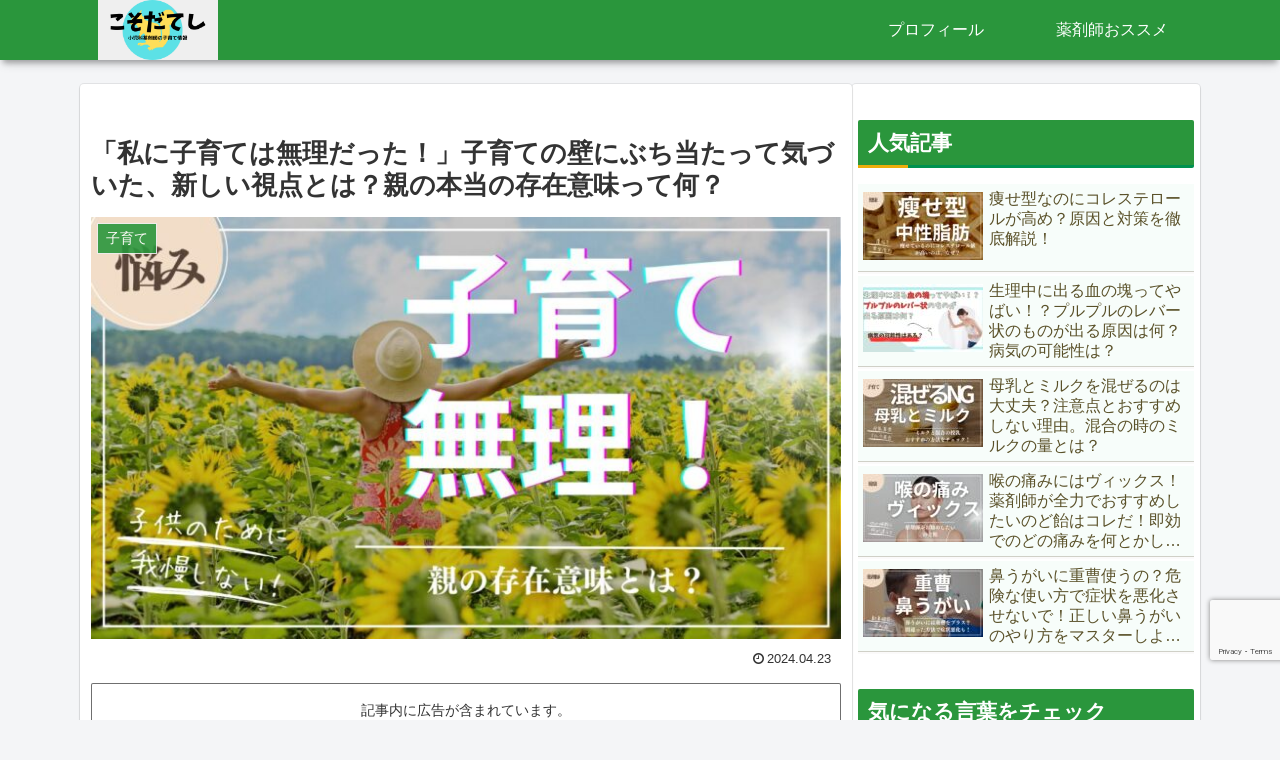

--- FILE ---
content_type: text/html; charset=UTF-8
request_url: https://kosodate-yakuzaishi.com/child-rearing-impossible/
body_size: 58137
content:
<!doctype html>
<html dir="ltr" lang="ja" prefix="og: https://ogp.me/ns#">

<head>
<meta charset="utf-8">
<meta name="viewport" content="width=device-width, initial-scale=1.0, viewport-fit=cover">
<meta name="referrer" content="no-referrer-when-downgrade">
<meta name="format-detection" content="telephone=no">


  


  
  

  <!-- Other Analytics -->
<!-- Google tag (gtag.js) -->
<script async src="https://www.googletagmanager.com/gtag/js?id=G-ZZV2Y1048E"></script>
<script>
  window.dataLayer = window.dataLayer || [];
  function gtag(){dataLayer.push(arguments);}
  gtag('js', new Date());

  gtag('config', 'G-ZZV2Y1048E');
</script>
<script async src="https://pagead2.googlesyndication.com/pagead/js/adsbygoogle.js?client=ca-pub-9119485819001190"
     crossorigin="anonymous"></script>
<!-- /Other Analytics -->
<!-- preconnect dns-prefetch -->
<link rel="preconnect dns-prefetch" href="//www.googletagmanager.com">
<link rel="preconnect dns-prefetch" href="//www.google-analytics.com">
<link rel="preconnect dns-prefetch" href="//ajax.googleapis.com">
<link rel="preconnect dns-prefetch" href="//cdnjs.cloudflare.com">
<link rel="preconnect dns-prefetch" href="//pagead2.googlesyndication.com">
<link rel="preconnect dns-prefetch" href="//googleads.g.doubleclick.net">
<link rel="preconnect dns-prefetch" href="//tpc.googlesyndication.com">
<link rel="preconnect dns-prefetch" href="//ad.doubleclick.net">
<link rel="preconnect dns-prefetch" href="//www.gstatic.com">
<link rel="preconnect dns-prefetch" href="//cse.google.com">
<link rel="preconnect dns-prefetch" href="//fonts.gstatic.com">
<link rel="preconnect dns-prefetch" href="//fonts.googleapis.com">
<link rel="preconnect dns-prefetch" href="//cms.quantserve.com">
<link rel="preconnect dns-prefetch" href="//secure.gravatar.com">
<link rel="preconnect dns-prefetch" href="//cdn.syndication.twimg.com">
<link rel="preconnect dns-prefetch" href="//cdn.jsdelivr.net">
<link rel="preconnect dns-prefetch" href="//cdn.mathjax.org">
<link rel="preconnect dns-prefetch" href="//assets.pinterest.com">
<link rel="preconnect dns-prefetch" href="//images-fe.ssl-images-amazon.com">
<link rel="preconnect dns-prefetch" href="//completion.amazon.com">
<link rel="preconnect dns-prefetch" href="//m.media-amazon.com">
<link rel="preconnect dns-prefetch" href="//i.moshimo.com">
<link rel="preconnect dns-prefetch" href="//aml.valuecommerce.com">
<link rel="preconnect dns-prefetch" href="//dalc.valuecommerce.com">
<link rel="preconnect dns-prefetch" href="//dalb.valuecommerce.com">

<!-- Preload -->
<link rel="preload" as="font" type="font/woff" href="https://kosodate-yakuzaishi.com/wp-content/themes/cocoon-master/webfonts/icomoon/fonts/icomoon.woff?v=2.7.0.2" crossorigin="anonymous">
<link rel="preload" as="font" type="font/woff2" href="https://kosodate-yakuzaishi.com/wp-content/themes/cocoon-master/webfonts/fontawesome/fonts/fontawesome-webfont.woff2?v=4.7.0" crossorigin="anonymous">
<title>「私に子育ては無理だった！」子育ての壁にぶち当たって気づいた、新しい視点とは？親の本当の存在意味って何？ | こそだてし</title>

		<!-- All in One SEO 4.9.3 - aioseo.com -->
	<meta name="description" content="子育て中に「もう子育てやめたい」「子供から逃げたい」と思ったことはありませんか？子供との生活は毎日時間に追われ、子供の予測不可能な行動に悩まされ、心身ともに疲れ切ってしまいます。子育てから逃げ出したいと思うあなたは、頑張りすぎているのかもしれませんよ？肩の力を抜いて、子育てを楽しむコツをまとめてみました" />
	<meta name="robots" content="max-image-preview:large" />
	<meta name="author" content="どんぐりす"/>
	<meta name="google-site-verification" content="z3hep1wig4VNOaETWSwmB02sos3yOYDApQk7kqYKyXQ" />
	<link rel="canonical" href="https://kosodate-yakuzaishi.com/child-rearing-impossible/" />
	<meta name="generator" content="All in One SEO (AIOSEO) 4.9.3" />
		<meta property="og:locale" content="ja_JP" />
		<meta property="og:site_name" content="こそだてし | 小児科の薬剤師が子育て世代に役立つ情報を届けます" />
		<meta property="og:type" content="article" />
		<meta property="og:title" content="「私に子育ては無理だった！」子育ての壁にぶち当たって気づいた、新しい視点とは？親の本当の存在意味って何？ | こそだてし" />
		<meta property="og:description" content="子育て中に「もう子育てやめたい」「子供から逃げたい」と思ったことはありませんか？子供との生活は毎日時間に追われ、子供の予測不可能な行動に悩まされ、心身ともに疲れ切ってしまいます。子育てから逃げ出したいと思うあなたは、頑張りすぎているのかもしれませんよ？肩の力を抜いて、子育てを楽しむコツをまとめてみました" />
		<meta property="og:url" content="https://kosodate-yakuzaishi.com/child-rearing-impossible/" />
		<meta property="og:image" content="https://kosodate-yakuzaishi.com/wp-content/uploads/2023/07/4a2b16dbdfee1d15c3f49659661e7826.png" />
		<meta property="og:image:secure_url" content="https://kosodate-yakuzaishi.com/wp-content/uploads/2023/07/4a2b16dbdfee1d15c3f49659661e7826.png" />
		<meta property="og:image:width" content="200" />
		<meta property="og:image:height" content="100" />
		<meta property="article:published_time" content="2024-04-23T05:57:27+00:00" />
		<meta property="article:modified_time" content="2024-04-23T05:57:28+00:00" />
		<meta name="twitter:card" content="summary_large_image" />
		<meta name="twitter:site" content="@dongurisu89314" />
		<meta name="twitter:title" content="「私に子育ては無理だった！」子育ての壁にぶち当たって気づいた、新しい視点とは？親の本当の存在意味って何？ | こそだてし" />
		<meta name="twitter:description" content="子育て中に「もう子育てやめたい」「子供から逃げたい」と思ったことはありませんか？子供との生活は毎日時間に追われ、子供の予測不可能な行動に悩まされ、心身ともに疲れ切ってしまいます。子育てから逃げ出したいと思うあなたは、頑張りすぎているのかもしれませんよ？肩の力を抜いて、子育てを楽しむコツをまとめてみました" />
		<meta name="twitter:creator" content="@dongurisu89314" />
		<meta name="twitter:image" content="https://kosodate-yakuzaishi.com/wp-content/uploads/2024/04/386027a91ba65dcf5f3a08102a502ac8.jpg" />
		<script type="application/ld+json" class="aioseo-schema">
			{"@context":"https:\/\/schema.org","@graph":[{"@type":"BlogPosting","@id":"https:\/\/kosodate-yakuzaishi.com\/child-rearing-impossible\/#blogposting","name":"\u300c\u79c1\u306b\u5b50\u80b2\u3066\u306f\u7121\u7406\u3060\u3063\u305f\uff01\u300d\u5b50\u80b2\u3066\u306e\u58c1\u306b\u3076\u3061\u5f53\u305f\u3063\u3066\u6c17\u3065\u3044\u305f\u3001\u65b0\u3057\u3044\u8996\u70b9\u3068\u306f\uff1f\u89aa\u306e\u672c\u5f53\u306e\u5b58\u5728\u610f\u5473\u3063\u3066\u4f55\uff1f | \u3053\u305d\u3060\u3066\u3057","headline":"\u300c\u79c1\u306b\u5b50\u80b2\u3066\u306f\u7121\u7406\u3060\u3063\u305f\uff01\u300d\u5b50\u80b2\u3066\u306e\u58c1\u306b\u3076\u3061\u5f53\u305f\u3063\u3066\u6c17\u3065\u3044\u305f\u3001\u65b0\u3057\u3044\u8996\u70b9\u3068\u306f\uff1f\u89aa\u306e\u672c\u5f53\u306e\u5b58\u5728\u610f\u5473\u3063\u3066\u4f55\uff1f","author":{"@id":"https:\/\/kosodate-yakuzaishi.com\/author\/risu\/#author"},"publisher":{"@id":"https:\/\/kosodate-yakuzaishi.com\/#person"},"image":{"@type":"ImageObject","url":"https:\/\/kosodate-yakuzaishi.com\/wp-content\/uploads\/2024\/04\/386027a91ba65dcf5f3a08102a502ac8.jpg","width":1280,"height":720},"datePublished":"2024-04-23T14:57:27+09:00","dateModified":"2024-04-23T14:57:28+09:00","inLanguage":"ja","mainEntityOfPage":{"@id":"https:\/\/kosodate-yakuzaishi.com\/child-rearing-impossible\/#webpage"},"isPartOf":{"@id":"https:\/\/kosodate-yakuzaishi.com\/child-rearing-impossible\/#webpage"},"articleSection":"\u5b50\u80b2\u3066, \u30d1\u30d1\u30de\u30de, \u5b50\u80b2\u3066, \u3046\u3064"},{"@type":"BreadcrumbList","@id":"https:\/\/kosodate-yakuzaishi.com\/child-rearing-impossible\/#breadcrumblist","itemListElement":[{"@type":"ListItem","@id":"https:\/\/kosodate-yakuzaishi.com#listItem","position":1,"name":"\u30db\u30fc\u30e0","item":"https:\/\/kosodate-yakuzaishi.com","nextItem":{"@type":"ListItem","@id":"https:\/\/kosodate-yakuzaishi.com\/category\/kosodate\/#listItem","name":"\u5b50\u80b2\u3066"}},{"@type":"ListItem","@id":"https:\/\/kosodate-yakuzaishi.com\/category\/kosodate\/#listItem","position":2,"name":"\u5b50\u80b2\u3066","item":"https:\/\/kosodate-yakuzaishi.com\/category\/kosodate\/","nextItem":{"@type":"ListItem","@id":"https:\/\/kosodate-yakuzaishi.com\/child-rearing-impossible\/#listItem","name":"\u300c\u79c1\u306b\u5b50\u80b2\u3066\u306f\u7121\u7406\u3060\u3063\u305f\uff01\u300d\u5b50\u80b2\u3066\u306e\u58c1\u306b\u3076\u3061\u5f53\u305f\u3063\u3066\u6c17\u3065\u3044\u305f\u3001\u65b0\u3057\u3044\u8996\u70b9\u3068\u306f\uff1f\u89aa\u306e\u672c\u5f53\u306e\u5b58\u5728\u610f\u5473\u3063\u3066\u4f55\uff1f"},"previousItem":{"@type":"ListItem","@id":"https:\/\/kosodate-yakuzaishi.com#listItem","name":"\u30db\u30fc\u30e0"}},{"@type":"ListItem","@id":"https:\/\/kosodate-yakuzaishi.com\/child-rearing-impossible\/#listItem","position":3,"name":"\u300c\u79c1\u306b\u5b50\u80b2\u3066\u306f\u7121\u7406\u3060\u3063\u305f\uff01\u300d\u5b50\u80b2\u3066\u306e\u58c1\u306b\u3076\u3061\u5f53\u305f\u3063\u3066\u6c17\u3065\u3044\u305f\u3001\u65b0\u3057\u3044\u8996\u70b9\u3068\u306f\uff1f\u89aa\u306e\u672c\u5f53\u306e\u5b58\u5728\u610f\u5473\u3063\u3066\u4f55\uff1f","previousItem":{"@type":"ListItem","@id":"https:\/\/kosodate-yakuzaishi.com\/category\/kosodate\/#listItem","name":"\u5b50\u80b2\u3066"}}]},{"@type":"Person","@id":"https:\/\/kosodate-yakuzaishi.com\/#person","name":"\u3069\u3093\u3050\u308a\u3059","image":{"@type":"ImageObject","@id":"https:\/\/kosodate-yakuzaishi.com\/child-rearing-impossible\/#personImage","url":"https:\/\/secure.gravatar.com\/avatar\/dc369cecca2399910aee05b6de23be8b5c616331919933df60aa03d849669493?s=96&d=mm&r=g","width":96,"height":96,"caption":"\u3069\u3093\u3050\u308a\u3059"}},{"@type":"Person","@id":"https:\/\/kosodate-yakuzaishi.com\/author\/risu\/#author","url":"https:\/\/kosodate-yakuzaishi.com\/author\/risu\/","name":"\u3069\u3093\u3050\u308a\u3059","image":{"@type":"ImageObject","@id":"https:\/\/kosodate-yakuzaishi.com\/child-rearing-impossible\/#authorImage","url":"https:\/\/secure.gravatar.com\/avatar\/dc369cecca2399910aee05b6de23be8b5c616331919933df60aa03d849669493?s=96&d=mm&r=g","width":96,"height":96,"caption":"\u3069\u3093\u3050\u308a\u3059"}},{"@type":"WebPage","@id":"https:\/\/kosodate-yakuzaishi.com\/child-rearing-impossible\/#webpage","url":"https:\/\/kosodate-yakuzaishi.com\/child-rearing-impossible\/","name":"\u300c\u79c1\u306b\u5b50\u80b2\u3066\u306f\u7121\u7406\u3060\u3063\u305f\uff01\u300d\u5b50\u80b2\u3066\u306e\u58c1\u306b\u3076\u3061\u5f53\u305f\u3063\u3066\u6c17\u3065\u3044\u305f\u3001\u65b0\u3057\u3044\u8996\u70b9\u3068\u306f\uff1f\u89aa\u306e\u672c\u5f53\u306e\u5b58\u5728\u610f\u5473\u3063\u3066\u4f55\uff1f | \u3053\u305d\u3060\u3066\u3057","description":"\u5b50\u80b2\u3066\u4e2d\u306b\u300c\u3082\u3046\u5b50\u80b2\u3066\u3084\u3081\u305f\u3044\u300d\u300c\u5b50\u4f9b\u304b\u3089\u9003\u3052\u305f\u3044\u300d\u3068\u601d\u3063\u305f\u3053\u3068\u306f\u3042\u308a\u307e\u305b\u3093\u304b\uff1f\u5b50\u4f9b\u3068\u306e\u751f\u6d3b\u306f\u6bce\u65e5\u6642\u9593\u306b\u8ffd\u308f\u308c\u3001\u5b50\u4f9b\u306e\u4e88\u6e2c\u4e0d\u53ef\u80fd\u306a\u884c\u52d5\u306b\u60a9\u307e\u3055\u308c\u3001\u5fc3\u8eab\u3068\u3082\u306b\u75b2\u308c\u5207\u3063\u3066\u3057\u307e\u3044\u307e\u3059\u3002\u5b50\u80b2\u3066\u304b\u3089\u9003\u3052\u51fa\u3057\u305f\u3044\u3068\u601d\u3046\u3042\u306a\u305f\u306f\u3001\u9811\u5f35\u308a\u3059\u304e\u3066\u3044\u308b\u306e\u304b\u3082\u3057\u308c\u307e\u305b\u3093\u3088\uff1f\u80a9\u306e\u529b\u3092\u629c\u3044\u3066\u3001\u5b50\u80b2\u3066\u3092\u697d\u3057\u3080\u30b3\u30c4\u3092\u307e\u3068\u3081\u3066\u307f\u307e\u3057\u305f","inLanguage":"ja","isPartOf":{"@id":"https:\/\/kosodate-yakuzaishi.com\/#website"},"breadcrumb":{"@id":"https:\/\/kosodate-yakuzaishi.com\/child-rearing-impossible\/#breadcrumblist"},"author":{"@id":"https:\/\/kosodate-yakuzaishi.com\/author\/risu\/#author"},"creator":{"@id":"https:\/\/kosodate-yakuzaishi.com\/author\/risu\/#author"},"image":{"@type":"ImageObject","url":"https:\/\/kosodate-yakuzaishi.com\/wp-content\/uploads\/2024\/04\/386027a91ba65dcf5f3a08102a502ac8.jpg","@id":"https:\/\/kosodate-yakuzaishi.com\/child-rearing-impossible\/#mainImage","width":1280,"height":720},"primaryImageOfPage":{"@id":"https:\/\/kosodate-yakuzaishi.com\/child-rearing-impossible\/#mainImage"},"datePublished":"2024-04-23T14:57:27+09:00","dateModified":"2024-04-23T14:57:28+09:00"},{"@type":"WebSite","@id":"https:\/\/kosodate-yakuzaishi.com\/#website","url":"https:\/\/kosodate-yakuzaishi.com\/","name":"\u3053\u305d\u3060\u3066\u3057","description":"\u5c0f\u5150\u79d1\u306e\u85ac\u5264\u5e2b\u304c\u5b50\u80b2\u3066\u4e16\u4ee3\u306b\u5f79\u7acb\u3064\u60c5\u5831\u3092\u5c4a\u3051\u307e\u3059","inLanguage":"ja","publisher":{"@id":"https:\/\/kosodate-yakuzaishi.com\/#person"}}]}
		</script>
		<!-- All in One SEO -->


<!-- OGP -->
<meta property="og:type" content="article">
<meta property="og:description" content="子育てママもう・・・無理・・・。私、子育て向いてないかも・・・。どんぐりすおやおや。子育てでかなり困難な状況にあるみたいだね。子育てママ最近、子供のことが可愛く思えなくなってきてしまって。自分でも良くないと思いながら、もう自由にしてほしいっ...">
<meta property="og:title" content="「私に子育ては無理だった！」子育ての壁にぶち当たって気づいた、新しい視点とは？親の本当の存在意味って何？">
<meta property="og:url" content="https://kosodate-yakuzaishi.com/child-rearing-impossible/">
<meta property="og:image" content="https://kosodate-yakuzaishi.com/wp-content/uploads/2024/04/386027a91ba65dcf5f3a08102a502ac8.jpg">
<meta property="og:site_name" content="こそだてし">
<meta property="og:locale" content="ja_JP">
<meta property="article:published_time" content="2024-04-23T14:57:27+09:00" />
<meta property="article:modified_time" content="2024-04-23T14:57:27+09:00" />
<meta property="article:section" content="子育て">
<meta property="article:section" content="パパママ">
<meta property="article:tag" content="子育て">
<meta property="article:tag" content="うつ">
<!-- /OGP -->

<!-- Twitter Card -->
<meta name="twitter:card" content="summary_large_image">
<meta property="twitter:description" content="子育てママもう・・・無理・・・。私、子育て向いてないかも・・・。どんぐりすおやおや。子育てでかなり困難な状況にあるみたいだね。子育てママ最近、子供のことが可愛く思えなくなってきてしまって。自分でも良くないと思いながら、もう自由にしてほしいっ...">
<meta property="twitter:title" content="「私に子育ては無理だった！」子育ての壁にぶち当たって気づいた、新しい視点とは？親の本当の存在意味って何？">
<meta property="twitter:url" content="https://kosodate-yakuzaishi.com/child-rearing-impossible/">
<meta name="twitter:image" content="https://kosodate-yakuzaishi.com/wp-content/uploads/2024/04/386027a91ba65dcf5f3a08102a502ac8.jpg">
<meta name="twitter:domain" content="kosodate-yakuzaishi.com">
<meta name="twitter:creator" content="@dongurisu89314">
<meta name="twitter:site" content="@dongurisu89314">
<!-- /Twitter Card -->
<link rel='dns-prefetch' href='//cdnjs.cloudflare.com' />
<link rel='dns-prefetch' href='//www.google.com' />
<link rel="alternate" type="application/rss+xml" title="こそだてし &raquo; フィード" href="https://kosodate-yakuzaishi.com/feed/" />
<link rel="alternate" type="application/rss+xml" title="こそだてし &raquo; コメントフィード" href="https://kosodate-yakuzaishi.com/comments/feed/" />
<link rel="alternate" type="application/rss+xml" title="こそだてし &raquo; 「私に子育ては無理だった！」子育ての壁にぶち当たって気づいた、新しい視点とは？親の本当の存在意味って何？ のコメントのフィード" href="https://kosodate-yakuzaishi.com/child-rearing-impossible/feed/" />
<link rel='stylesheet' id='wp-block-library-css' href='https://kosodate-yakuzaishi.com/wp-includes/css/dist/block-library/style.min.css?ver=6.9&#038;fver=20251203020303' media='all' />
<link rel='stylesheet' id='aioseo/css/src/vue/standalone/blocks/table-of-contents/global.scss-css' href='https://kosodate-yakuzaishi.com/wp-content/plugins/all-in-one-seo-pack/dist/Lite/assets/css/table-of-contents/global.e90f6d47.css?ver=4.9.3&#038;fver=20260109020001' media='all' />
<style id='global-styles-inline-css'>
:root{--wp--preset--aspect-ratio--square: 1;--wp--preset--aspect-ratio--4-3: 4/3;--wp--preset--aspect-ratio--3-4: 3/4;--wp--preset--aspect-ratio--3-2: 3/2;--wp--preset--aspect-ratio--2-3: 2/3;--wp--preset--aspect-ratio--16-9: 16/9;--wp--preset--aspect-ratio--9-16: 9/16;--wp--preset--color--black: #000000;--wp--preset--color--cyan-bluish-gray: #abb8c3;--wp--preset--color--white: #ffffff;--wp--preset--color--pale-pink: #f78da7;--wp--preset--color--vivid-red: #cf2e2e;--wp--preset--color--luminous-vivid-orange: #ff6900;--wp--preset--color--luminous-vivid-amber: #fcb900;--wp--preset--color--light-green-cyan: #7bdcb5;--wp--preset--color--vivid-green-cyan: #00d084;--wp--preset--color--pale-cyan-blue: #8ed1fc;--wp--preset--color--vivid-cyan-blue: #0693e3;--wp--preset--color--vivid-purple: #9b51e0;--wp--preset--color--key-color: #2a963c;--wp--preset--color--red: #e60033;--wp--preset--color--pink: #e95295;--wp--preset--color--purple: #884898;--wp--preset--color--deep: #55295b;--wp--preset--color--indigo: #1e50a2;--wp--preset--color--blue: #0095d9;--wp--preset--color--light-blue: #2ca9e1;--wp--preset--color--cyan: #00a3af;--wp--preset--color--teal: #007b43;--wp--preset--color--green: #3eb370;--wp--preset--color--light-green: #8bc34a;--wp--preset--color--lime: #c3d825;--wp--preset--color--yellow: #ffd900;--wp--preset--color--amber: #ffc107;--wp--preset--color--orange: #f39800;--wp--preset--color--deep-orange: #ea5506;--wp--preset--color--brown: #954e2a;--wp--preset--color--light-grey: #dddddd;--wp--preset--color--grey: #949495;--wp--preset--color--dark-grey: #666666;--wp--preset--color--cocoon-black: #333333;--wp--preset--color--cocoon-white: #ffffff;--wp--preset--color--watery-blue: #f3fafe;--wp--preset--color--watery-yellow: #fff7cc;--wp--preset--color--watery-red: #fdf2f2;--wp--preset--color--watery-green: #ebf8f4;--wp--preset--color--ex-a: #fef4f4;--wp--preset--color--ex-b: #f8f4e6;--wp--preset--color--ex-c: #eaf4fc;--wp--preset--color--ex-d: #eaedf7;--wp--preset--color--ex-e: #e8ecef;--wp--preset--color--ex-f: #f8fbf8;--wp--preset--gradient--vivid-cyan-blue-to-vivid-purple: linear-gradient(135deg,rgb(6,147,227) 0%,rgb(155,81,224) 100%);--wp--preset--gradient--light-green-cyan-to-vivid-green-cyan: linear-gradient(135deg,rgb(122,220,180) 0%,rgb(0,208,130) 100%);--wp--preset--gradient--luminous-vivid-amber-to-luminous-vivid-orange: linear-gradient(135deg,rgb(252,185,0) 0%,rgb(255,105,0) 100%);--wp--preset--gradient--luminous-vivid-orange-to-vivid-red: linear-gradient(135deg,rgb(255,105,0) 0%,rgb(207,46,46) 100%);--wp--preset--gradient--very-light-gray-to-cyan-bluish-gray: linear-gradient(135deg,rgb(238,238,238) 0%,rgb(169,184,195) 100%);--wp--preset--gradient--cool-to-warm-spectrum: linear-gradient(135deg,rgb(74,234,220) 0%,rgb(151,120,209) 20%,rgb(207,42,186) 40%,rgb(238,44,130) 60%,rgb(251,105,98) 80%,rgb(254,248,76) 100%);--wp--preset--gradient--blush-light-purple: linear-gradient(135deg,rgb(255,206,236) 0%,rgb(152,150,240) 100%);--wp--preset--gradient--blush-bordeaux: linear-gradient(135deg,rgb(254,205,165) 0%,rgb(254,45,45) 50%,rgb(107,0,62) 100%);--wp--preset--gradient--luminous-dusk: linear-gradient(135deg,rgb(255,203,112) 0%,rgb(199,81,192) 50%,rgb(65,88,208) 100%);--wp--preset--gradient--pale-ocean: linear-gradient(135deg,rgb(255,245,203) 0%,rgb(182,227,212) 50%,rgb(51,167,181) 100%);--wp--preset--gradient--electric-grass: linear-gradient(135deg,rgb(202,248,128) 0%,rgb(113,206,126) 100%);--wp--preset--gradient--midnight: linear-gradient(135deg,rgb(2,3,129) 0%,rgb(40,116,252) 100%);--wp--preset--font-size--small: 13px;--wp--preset--font-size--medium: 20px;--wp--preset--font-size--large: 36px;--wp--preset--font-size--x-large: 42px;--wp--preset--spacing--20: 0.44rem;--wp--preset--spacing--30: 0.67rem;--wp--preset--spacing--40: 1rem;--wp--preset--spacing--50: 1.5rem;--wp--preset--spacing--60: 2.25rem;--wp--preset--spacing--70: 3.38rem;--wp--preset--spacing--80: 5.06rem;--wp--preset--shadow--natural: 6px 6px 9px rgba(0, 0, 0, 0.2);--wp--preset--shadow--deep: 12px 12px 50px rgba(0, 0, 0, 0.4);--wp--preset--shadow--sharp: 6px 6px 0px rgba(0, 0, 0, 0.2);--wp--preset--shadow--outlined: 6px 6px 0px -3px rgb(255, 255, 255), 6px 6px rgb(0, 0, 0);--wp--preset--shadow--crisp: 6px 6px 0px rgb(0, 0, 0);}:root { --wp--style--global--content-size: 840px;--wp--style--global--wide-size: 1200px; }:where(body) { margin: 0; }.wp-site-blocks > .alignleft { float: left; margin-right: 2em; }.wp-site-blocks > .alignright { float: right; margin-left: 2em; }.wp-site-blocks > .aligncenter { justify-content: center; margin-left: auto; margin-right: auto; }:where(.wp-site-blocks) > * { margin-block-start: 24px; margin-block-end: 0; }:where(.wp-site-blocks) > :first-child { margin-block-start: 0; }:where(.wp-site-blocks) > :last-child { margin-block-end: 0; }:root { --wp--style--block-gap: 24px; }:root :where(.is-layout-flow) > :first-child{margin-block-start: 0;}:root :where(.is-layout-flow) > :last-child{margin-block-end: 0;}:root :where(.is-layout-flow) > *{margin-block-start: 24px;margin-block-end: 0;}:root :where(.is-layout-constrained) > :first-child{margin-block-start: 0;}:root :where(.is-layout-constrained) > :last-child{margin-block-end: 0;}:root :where(.is-layout-constrained) > *{margin-block-start: 24px;margin-block-end: 0;}:root :where(.is-layout-flex){gap: 24px;}:root :where(.is-layout-grid){gap: 24px;}.is-layout-flow > .alignleft{float: left;margin-inline-start: 0;margin-inline-end: 2em;}.is-layout-flow > .alignright{float: right;margin-inline-start: 2em;margin-inline-end: 0;}.is-layout-flow > .aligncenter{margin-left: auto !important;margin-right: auto !important;}.is-layout-constrained > .alignleft{float: left;margin-inline-start: 0;margin-inline-end: 2em;}.is-layout-constrained > .alignright{float: right;margin-inline-start: 2em;margin-inline-end: 0;}.is-layout-constrained > .aligncenter{margin-left: auto !important;margin-right: auto !important;}.is-layout-constrained > :where(:not(.alignleft):not(.alignright):not(.alignfull)){max-width: var(--wp--style--global--content-size);margin-left: auto !important;margin-right: auto !important;}.is-layout-constrained > .alignwide{max-width: var(--wp--style--global--wide-size);}body .is-layout-flex{display: flex;}.is-layout-flex{flex-wrap: wrap;align-items: center;}.is-layout-flex > :is(*, div){margin: 0;}body .is-layout-grid{display: grid;}.is-layout-grid > :is(*, div){margin: 0;}body{padding-top: 0px;padding-right: 0px;padding-bottom: 0px;padding-left: 0px;}a:where(:not(.wp-element-button)){text-decoration: underline;}:root :where(.wp-element-button, .wp-block-button__link){background-color: #32373c;border-width: 0;color: #fff;font-family: inherit;font-size: inherit;font-style: inherit;font-weight: inherit;letter-spacing: inherit;line-height: inherit;padding-top: calc(0.667em + 2px);padding-right: calc(1.333em + 2px);padding-bottom: calc(0.667em + 2px);padding-left: calc(1.333em + 2px);text-decoration: none;text-transform: inherit;}.has-black-color{color: var(--wp--preset--color--black) !important;}.has-cyan-bluish-gray-color{color: var(--wp--preset--color--cyan-bluish-gray) !important;}.has-white-color{color: var(--wp--preset--color--white) !important;}.has-pale-pink-color{color: var(--wp--preset--color--pale-pink) !important;}.has-vivid-red-color{color: var(--wp--preset--color--vivid-red) !important;}.has-luminous-vivid-orange-color{color: var(--wp--preset--color--luminous-vivid-orange) !important;}.has-luminous-vivid-amber-color{color: var(--wp--preset--color--luminous-vivid-amber) !important;}.has-light-green-cyan-color{color: var(--wp--preset--color--light-green-cyan) !important;}.has-vivid-green-cyan-color{color: var(--wp--preset--color--vivid-green-cyan) !important;}.has-pale-cyan-blue-color{color: var(--wp--preset--color--pale-cyan-blue) !important;}.has-vivid-cyan-blue-color{color: var(--wp--preset--color--vivid-cyan-blue) !important;}.has-vivid-purple-color{color: var(--wp--preset--color--vivid-purple) !important;}.has-key-color-color{color: var(--wp--preset--color--key-color) !important;}.has-red-color{color: var(--wp--preset--color--red) !important;}.has-pink-color{color: var(--wp--preset--color--pink) !important;}.has-purple-color{color: var(--wp--preset--color--purple) !important;}.has-deep-color{color: var(--wp--preset--color--deep) !important;}.has-indigo-color{color: var(--wp--preset--color--indigo) !important;}.has-blue-color{color: var(--wp--preset--color--blue) !important;}.has-light-blue-color{color: var(--wp--preset--color--light-blue) !important;}.has-cyan-color{color: var(--wp--preset--color--cyan) !important;}.has-teal-color{color: var(--wp--preset--color--teal) !important;}.has-green-color{color: var(--wp--preset--color--green) !important;}.has-light-green-color{color: var(--wp--preset--color--light-green) !important;}.has-lime-color{color: var(--wp--preset--color--lime) !important;}.has-yellow-color{color: var(--wp--preset--color--yellow) !important;}.has-amber-color{color: var(--wp--preset--color--amber) !important;}.has-orange-color{color: var(--wp--preset--color--orange) !important;}.has-deep-orange-color{color: var(--wp--preset--color--deep-orange) !important;}.has-brown-color{color: var(--wp--preset--color--brown) !important;}.has-light-grey-color{color: var(--wp--preset--color--light-grey) !important;}.has-grey-color{color: var(--wp--preset--color--grey) !important;}.has-dark-grey-color{color: var(--wp--preset--color--dark-grey) !important;}.has-cocoon-black-color{color: var(--wp--preset--color--cocoon-black) !important;}.has-cocoon-white-color{color: var(--wp--preset--color--cocoon-white) !important;}.has-watery-blue-color{color: var(--wp--preset--color--watery-blue) !important;}.has-watery-yellow-color{color: var(--wp--preset--color--watery-yellow) !important;}.has-watery-red-color{color: var(--wp--preset--color--watery-red) !important;}.has-watery-green-color{color: var(--wp--preset--color--watery-green) !important;}.has-ex-a-color{color: var(--wp--preset--color--ex-a) !important;}.has-ex-b-color{color: var(--wp--preset--color--ex-b) !important;}.has-ex-c-color{color: var(--wp--preset--color--ex-c) !important;}.has-ex-d-color{color: var(--wp--preset--color--ex-d) !important;}.has-ex-e-color{color: var(--wp--preset--color--ex-e) !important;}.has-ex-f-color{color: var(--wp--preset--color--ex-f) !important;}.has-black-background-color{background-color: var(--wp--preset--color--black) !important;}.has-cyan-bluish-gray-background-color{background-color: var(--wp--preset--color--cyan-bluish-gray) !important;}.has-white-background-color{background-color: var(--wp--preset--color--white) !important;}.has-pale-pink-background-color{background-color: var(--wp--preset--color--pale-pink) !important;}.has-vivid-red-background-color{background-color: var(--wp--preset--color--vivid-red) !important;}.has-luminous-vivid-orange-background-color{background-color: var(--wp--preset--color--luminous-vivid-orange) !important;}.has-luminous-vivid-amber-background-color{background-color: var(--wp--preset--color--luminous-vivid-amber) !important;}.has-light-green-cyan-background-color{background-color: var(--wp--preset--color--light-green-cyan) !important;}.has-vivid-green-cyan-background-color{background-color: var(--wp--preset--color--vivid-green-cyan) !important;}.has-pale-cyan-blue-background-color{background-color: var(--wp--preset--color--pale-cyan-blue) !important;}.has-vivid-cyan-blue-background-color{background-color: var(--wp--preset--color--vivid-cyan-blue) !important;}.has-vivid-purple-background-color{background-color: var(--wp--preset--color--vivid-purple) !important;}.has-key-color-background-color{background-color: var(--wp--preset--color--key-color) !important;}.has-red-background-color{background-color: var(--wp--preset--color--red) !important;}.has-pink-background-color{background-color: var(--wp--preset--color--pink) !important;}.has-purple-background-color{background-color: var(--wp--preset--color--purple) !important;}.has-deep-background-color{background-color: var(--wp--preset--color--deep) !important;}.has-indigo-background-color{background-color: var(--wp--preset--color--indigo) !important;}.has-blue-background-color{background-color: var(--wp--preset--color--blue) !important;}.has-light-blue-background-color{background-color: var(--wp--preset--color--light-blue) !important;}.has-cyan-background-color{background-color: var(--wp--preset--color--cyan) !important;}.has-teal-background-color{background-color: var(--wp--preset--color--teal) !important;}.has-green-background-color{background-color: var(--wp--preset--color--green) !important;}.has-light-green-background-color{background-color: var(--wp--preset--color--light-green) !important;}.has-lime-background-color{background-color: var(--wp--preset--color--lime) !important;}.has-yellow-background-color{background-color: var(--wp--preset--color--yellow) !important;}.has-amber-background-color{background-color: var(--wp--preset--color--amber) !important;}.has-orange-background-color{background-color: var(--wp--preset--color--orange) !important;}.has-deep-orange-background-color{background-color: var(--wp--preset--color--deep-orange) !important;}.has-brown-background-color{background-color: var(--wp--preset--color--brown) !important;}.has-light-grey-background-color{background-color: var(--wp--preset--color--light-grey) !important;}.has-grey-background-color{background-color: var(--wp--preset--color--grey) !important;}.has-dark-grey-background-color{background-color: var(--wp--preset--color--dark-grey) !important;}.has-cocoon-black-background-color{background-color: var(--wp--preset--color--cocoon-black) !important;}.has-cocoon-white-background-color{background-color: var(--wp--preset--color--cocoon-white) !important;}.has-watery-blue-background-color{background-color: var(--wp--preset--color--watery-blue) !important;}.has-watery-yellow-background-color{background-color: var(--wp--preset--color--watery-yellow) !important;}.has-watery-red-background-color{background-color: var(--wp--preset--color--watery-red) !important;}.has-watery-green-background-color{background-color: var(--wp--preset--color--watery-green) !important;}.has-ex-a-background-color{background-color: var(--wp--preset--color--ex-a) !important;}.has-ex-b-background-color{background-color: var(--wp--preset--color--ex-b) !important;}.has-ex-c-background-color{background-color: var(--wp--preset--color--ex-c) !important;}.has-ex-d-background-color{background-color: var(--wp--preset--color--ex-d) !important;}.has-ex-e-background-color{background-color: var(--wp--preset--color--ex-e) !important;}.has-ex-f-background-color{background-color: var(--wp--preset--color--ex-f) !important;}.has-black-border-color{border-color: var(--wp--preset--color--black) !important;}.has-cyan-bluish-gray-border-color{border-color: var(--wp--preset--color--cyan-bluish-gray) !important;}.has-white-border-color{border-color: var(--wp--preset--color--white) !important;}.has-pale-pink-border-color{border-color: var(--wp--preset--color--pale-pink) !important;}.has-vivid-red-border-color{border-color: var(--wp--preset--color--vivid-red) !important;}.has-luminous-vivid-orange-border-color{border-color: var(--wp--preset--color--luminous-vivid-orange) !important;}.has-luminous-vivid-amber-border-color{border-color: var(--wp--preset--color--luminous-vivid-amber) !important;}.has-light-green-cyan-border-color{border-color: var(--wp--preset--color--light-green-cyan) !important;}.has-vivid-green-cyan-border-color{border-color: var(--wp--preset--color--vivid-green-cyan) !important;}.has-pale-cyan-blue-border-color{border-color: var(--wp--preset--color--pale-cyan-blue) !important;}.has-vivid-cyan-blue-border-color{border-color: var(--wp--preset--color--vivid-cyan-blue) !important;}.has-vivid-purple-border-color{border-color: var(--wp--preset--color--vivid-purple) !important;}.has-key-color-border-color{border-color: var(--wp--preset--color--key-color) !important;}.has-red-border-color{border-color: var(--wp--preset--color--red) !important;}.has-pink-border-color{border-color: var(--wp--preset--color--pink) !important;}.has-purple-border-color{border-color: var(--wp--preset--color--purple) !important;}.has-deep-border-color{border-color: var(--wp--preset--color--deep) !important;}.has-indigo-border-color{border-color: var(--wp--preset--color--indigo) !important;}.has-blue-border-color{border-color: var(--wp--preset--color--blue) !important;}.has-light-blue-border-color{border-color: var(--wp--preset--color--light-blue) !important;}.has-cyan-border-color{border-color: var(--wp--preset--color--cyan) !important;}.has-teal-border-color{border-color: var(--wp--preset--color--teal) !important;}.has-green-border-color{border-color: var(--wp--preset--color--green) !important;}.has-light-green-border-color{border-color: var(--wp--preset--color--light-green) !important;}.has-lime-border-color{border-color: var(--wp--preset--color--lime) !important;}.has-yellow-border-color{border-color: var(--wp--preset--color--yellow) !important;}.has-amber-border-color{border-color: var(--wp--preset--color--amber) !important;}.has-orange-border-color{border-color: var(--wp--preset--color--orange) !important;}.has-deep-orange-border-color{border-color: var(--wp--preset--color--deep-orange) !important;}.has-brown-border-color{border-color: var(--wp--preset--color--brown) !important;}.has-light-grey-border-color{border-color: var(--wp--preset--color--light-grey) !important;}.has-grey-border-color{border-color: var(--wp--preset--color--grey) !important;}.has-dark-grey-border-color{border-color: var(--wp--preset--color--dark-grey) !important;}.has-cocoon-black-border-color{border-color: var(--wp--preset--color--cocoon-black) !important;}.has-cocoon-white-border-color{border-color: var(--wp--preset--color--cocoon-white) !important;}.has-watery-blue-border-color{border-color: var(--wp--preset--color--watery-blue) !important;}.has-watery-yellow-border-color{border-color: var(--wp--preset--color--watery-yellow) !important;}.has-watery-red-border-color{border-color: var(--wp--preset--color--watery-red) !important;}.has-watery-green-border-color{border-color: var(--wp--preset--color--watery-green) !important;}.has-ex-a-border-color{border-color: var(--wp--preset--color--ex-a) !important;}.has-ex-b-border-color{border-color: var(--wp--preset--color--ex-b) !important;}.has-ex-c-border-color{border-color: var(--wp--preset--color--ex-c) !important;}.has-ex-d-border-color{border-color: var(--wp--preset--color--ex-d) !important;}.has-ex-e-border-color{border-color: var(--wp--preset--color--ex-e) !important;}.has-ex-f-border-color{border-color: var(--wp--preset--color--ex-f) !important;}.has-vivid-cyan-blue-to-vivid-purple-gradient-background{background: var(--wp--preset--gradient--vivid-cyan-blue-to-vivid-purple) !important;}.has-light-green-cyan-to-vivid-green-cyan-gradient-background{background: var(--wp--preset--gradient--light-green-cyan-to-vivid-green-cyan) !important;}.has-luminous-vivid-amber-to-luminous-vivid-orange-gradient-background{background: var(--wp--preset--gradient--luminous-vivid-amber-to-luminous-vivid-orange) !important;}.has-luminous-vivid-orange-to-vivid-red-gradient-background{background: var(--wp--preset--gradient--luminous-vivid-orange-to-vivid-red) !important;}.has-very-light-gray-to-cyan-bluish-gray-gradient-background{background: var(--wp--preset--gradient--very-light-gray-to-cyan-bluish-gray) !important;}.has-cool-to-warm-spectrum-gradient-background{background: var(--wp--preset--gradient--cool-to-warm-spectrum) !important;}.has-blush-light-purple-gradient-background{background: var(--wp--preset--gradient--blush-light-purple) !important;}.has-blush-bordeaux-gradient-background{background: var(--wp--preset--gradient--blush-bordeaux) !important;}.has-luminous-dusk-gradient-background{background: var(--wp--preset--gradient--luminous-dusk) !important;}.has-pale-ocean-gradient-background{background: var(--wp--preset--gradient--pale-ocean) !important;}.has-electric-grass-gradient-background{background: var(--wp--preset--gradient--electric-grass) !important;}.has-midnight-gradient-background{background: var(--wp--preset--gradient--midnight) !important;}.has-small-font-size{font-size: var(--wp--preset--font-size--small) !important;}.has-medium-font-size{font-size: var(--wp--preset--font-size--medium) !important;}.has-large-font-size{font-size: var(--wp--preset--font-size--large) !important;}.has-x-large-font-size{font-size: var(--wp--preset--font-size--x-large) !important;}
:root :where(.wp-block-pullquote){font-size: 1.5em;line-height: 1.6;}
/*# sourceURL=global-styles-inline-css */
</style>
<link rel='stylesheet' id='contact-form-7-css' href='https://kosodate-yakuzaishi.com/wp-content/plugins/contact-form-7/includes/css/styles.css?ver=6.1.4&#038;fver=20251130021242' media='all' />
<link rel='stylesheet' id='cocoon-style-css' href='https://kosodate-yakuzaishi.com/wp-content/themes/cocoon-master/style.css?ver=6.9&#038;fver=20260114020226' media='all' />
<link rel='stylesheet' id='cocoon-keyframes-css' href='https://kosodate-yakuzaishi.com/wp-content/themes/cocoon-master/keyframes.css?ver=6.9&#038;fver=20260114020226' media='all' />
<link rel='stylesheet' id='font-awesome-style-css' href='https://kosodate-yakuzaishi.com/wp-content/themes/cocoon-master/webfonts/fontawesome/css/font-awesome.min.css?ver=6.9&#038;fver=20260114020226' media='all' />
<link rel='stylesheet' id='icomoon-style-css' href='https://kosodate-yakuzaishi.com/wp-content/themes/cocoon-master/webfonts/icomoon/style.css?v=2.7.0.2&#038;ver=6.9&#038;fver=20260114020226' media='all' />
<style id='icomoon-style-inline-css'>

  @font-face {
    font-family: 'icomoon';
    src: url(https://kosodate-yakuzaishi.com/wp-content/themes/cocoon-master/webfonts/icomoon/fonts/icomoon.woff?v=2.7.0.2) format('woff');
    font-weight: normal;
    font-style: normal;
    font-display: swap;
  }
/*# sourceURL=icomoon-style-inline-css */
</style>
<link rel='stylesheet' id='baguettebox-style-css' href='https://kosodate-yakuzaishi.com/wp-content/themes/cocoon-master/plugins/baguettebox/dist/baguetteBox.min.css?ver=6.9&#038;fver=20260114020226' media='all' />
<link rel='stylesheet' id='cocoon-skin-style-css' href='https://kosodate-yakuzaishi.com/wp-content/themes/cocoon-master/skins/skin-mixgreen/style.css?ver=6.9&#038;fver=20260114020226' media='all' />
<style id='cocoon-skin-style-inline-css'>
#header-container,#header-container .navi,#navi .navi-in>.menu-header .sub-menu,.article h2,.sidebar h2,.sidebar h3,.cat-link,.cat-label,.appeal-content .appeal-button,.demo .cat-label,.blogcard-type .blogcard-label,#footer{background-color:#2a963c}#navi .navi-in a:hover,#footer a:not(.sns-button):hover{background-color:rgba(255,255,255,.2)}.article h3,.article h4,.article h5,.article h6,.cat-link,.tag-link{border-color:#2a963c}blockquote::before,blockquote::after,.pager-post-navi a.a-wrap::before{color:rgba(42,150,60,.5)}blockquote,.key-btn{background-color:rgba(42,150,60,.05);border-color:rgba(42,150,60,.5)}pre,.pager-links span,.scrollable-table table th,table th,.pagination .current{background-color:rgba(42,150,60,.1);border-color:rgba(42,150,60,.5)}table:not(.has-border-color) th,table:not(.has-border-color) td,table:not(.has-border-color) thead,table:not(.has-border-color) tfoot,.page-numbers,.page-numbers.dots,.tagcloud a,.list.ecb-entry-border .entry-card-wrap,.related-entries.recb-entry-border .related-entry-card-wrap,.carousel .a-wrap,.pager-post-navi.post-navi-border a.a-wrap,.article .toc,.a-wrap .blogcard,.author-box,.comment-reply-link,.ranking-item{border-color:rgba(42,150,60,.5)}table tr:nth-of-type(2n+1),.page-numbers.dots,.a-wrap:hover,.pagination a:hover,.pagination-next-link:hover,.widget_recent_entries ul li a:hover,.widget_categories ul li a:hover,.widget_archive ul li a:hover,.widget_pages ul li a:hover,.widget_meta ul li a:hover,.widget_rss ul li a:hover,.widget_nav_menu ul li a:hover,.pager-links a:hover span,.tag-link:hover,.tagcloud a:hover{background-color:rgba(42,150,60,.05)}.header,.header .site-name-text,#navi .navi-in a,#navi .navi-in a:hover,.article h2,.sidebar h2,.sidebar h3,#footer,#footer a:not(.sns-button){color:#fff}.main{width:772px}.main{padding-left:10px;padding-right:10px}.sidebar{width:348px}.sidebar{padding-left:5px;padding-right:5px}.wrap{width:1120px}@media screen and (max-width:1119px){.wrap{width:auto}.main,.sidebar,.sidebar-left .main,.sidebar-left .sidebar{margin:0 .5%}.main{width:67.4%}.sidebar{padding:1.5%;width:30%}.entry-card-thumb{width:38%}.entry-card-content{margin-left:40%}}body::after{content:url(https://kosodate-yakuzaishi.com/wp-content/themes/cocoon-master/lib/analytics/access.php?post_id=1113&post_type=post&t=1768943998)!important;visibility:hidden;position:absolute;bottom:0;right:0;width:1px;height:1px;overflow:hidden;display:inline!important}.toc-checkbox{display:none}.toc-content{visibility:hidden;height:0;opacity:.2;transition:all 0.5s ease-out}.toc-checkbox:checked~.toc-content{visibility:visible;padding-top:.6em;height:100%;opacity:1}.toc-title::after{content:'[開く]';margin-left:.5em;cursor:pointer;font-size:.8em}.toc-title:hover::after{text-decoration:underline}.toc-checkbox:checked+.toc-title::after{content:'[閉じる]'}#respond{inset:0;position:absolute;visibility:hidden}.entry-content>*,.demo .entry-content p{line-height:1.8}.entry-content>*,.mce-content-body>*,.article p,.demo .entry-content p,.article dl,.article ul,.article ol,.article blockquote,.article pre,.article table,.article .toc,.body .article,.body .column-wrap,.body .new-entry-cards,.body .popular-entry-cards,.body .navi-entry-cards,.body .box-menus,.body .ranking-item,.body .rss-entry-cards,.body .widget,.body .author-box,.body .blogcard-wrap,.body .login-user-only,.body .information-box,.body .question-box,.body .alert-box,.body .information,.body .question,.body .alert,.body .memo-box,.body .comment-box,.body .common-icon-box,.body .blank-box,.body .button-block,.body .micro-bottom,.body .caption-box,.body .tab-caption-box,.body .label-box,.body .toggle-wrap,.body .wp-block-image,.body .booklink-box,.body .kaerebalink-box,.body .tomarebalink-box,.body .product-item-box,.body .speech-wrap,.body .wp-block-categories,.body .wp-block-archives,.body .wp-block-archives-dropdown,.body .wp-block-calendar,.body .ad-area,.body .wp-block-gallery,.body .wp-block-audio,.body .wp-block-cover,.body .wp-block-file,.body .wp-block-media-text,.body .wp-block-video,.body .wp-block-buttons,.body .wp-block-columns,.body .wp-block-separator,.body .components-placeholder,.body .wp-block-search,.body .wp-block-social-links,.body .timeline-box,.body .blogcard-type,.body .btn-wrap,.body .btn-wrap a,.body .block-box,.body .wp-block-embed,.body .wp-block-group,.body .wp-block-table,.body .scrollable-table,.body .wp-block-separator,.body .wp-block,.body .video-container,.comment-area,.related-entries,.pager-post-navi,.comment-respond{margin-bottom:1.8em}#wpcontent #wpbody .is-root-container>*{margin-bottom:1.8em}.article h2,.article h3,.article h4,.article h5,.article h6{margin-bottom:1.62em}@media screen and (max-width:480px){.body,.menu-content{font-size:16px}}@media screen and (max-width:781px){.wp-block-column{margin-bottom:1.8em}}@media screen and (max-width:834px){.container .column-wrap{gap:1.8em}}.article .micro-top{margin-bottom:.36em}.article .micro-bottom{margin-top:-1.62em}.article .micro-balloon{margin-bottom:.9em}.article .micro-bottom.micro-balloon{margin-top:-1.26em}.blank-box.bb-key-color{border-color:#2a963c}.iic-key-color li::before{color:#2a963c}.blank-box.bb-tab.bb-key-color::before{background-color:#2a963c}.tb-key-color .toggle-button{border:1px solid #2a963c;background:#2a963c;color:#fff}.tb-key-color .toggle-button::before{color:#ccc}.tb-key-color .toggle-checkbox:checked~.toggle-content{border-color:#2a963c}.cb-key-color.caption-box{border-color:#2a963c}.cb-key-color .caption-box-label{background-color:#2a963c;color:#fff}.tcb-key-color .tab-caption-box-label{background-color:#2a963c;color:#fff}.tcb-key-color .tab-caption-box-content{border-color:#2a963c}.lb-key-color .label-box-content{border-color:#2a963c}.mc-key-color{background-color:#2a963c;color:#fff;border:none}.mc-key-color.micro-bottom::after{border-bottom-color:#2a963c;border-top-color:transparent}.mc-key-color::before{border-top-color:transparent;border-bottom-color:transparent}.mc-key-color::after{border-top-color:#2a963c}.btn-key-color,.btn-wrap.btn-wrap-key-color>a{background-color:#2a963c}.has-text-color.has-key-color-color{color:#2a963c}.has-background.has-key-color-background-color{background-color:#2a963c}.body.article,body#tinymce.wp-editor{background-color:#fff}.body.article,.editor-post-title__block .editor-post-title__input,body#tinymce.wp-editor{color:#333}html .body .has-key-color-background-color{background-color:#2a963c}html .body .has-key-color-color{color:#2a963c}html .body .has-key-color-border-color{border-color:#2a963c}html .body .btn-wrap.has-key-color-background-color>a{background-color:#2a963c}html .body .btn-wrap.has-key-color-color>a{color:#2a963c}html .body .btn-wrap.has-key-color-border-color>a{border-color:#2a963c}html .body .bb-tab.has-key-color-border-color .bb-label{background-color:#2a963c}html .body .toggle-wrap.has-key-color-border-color:not(.not-nested-style) .toggle-button{background-color:#2a963c}html .body .toggle-wrap.has-key-color-border-color:not(.not-nested-style) .toggle-button,html .body .toggle-wrap.has-key-color-border-color:not(.not-nested-style) .toggle-content{border-color:#2a963c}html .body .toggle-wrap.has-key-color-background-color:not(.not-nested-style) .toggle-content{background-color:#2a963c}html .body .toggle-wrap.has-key-color-color:not(.not-nested-style) .toggle-content{color:#2a963c}html .body .iconlist-box.has-key-color-icon-color li::before{color:#2a963c}.micro-text.has-key-color-color{color:#2a963c}html .body .micro-balloon.has-key-color-color{color:#2a963c}html .body .micro-balloon.has-key-color-background-color{background-color:#2a963c;border-color:transparent}html .body .micro-balloon.has-key-color-background-color.micro-bottom::after{border-bottom-color:#2a963c;border-top-color:transparent}html .body .micro-balloon.has-key-color-background-color::before{border-top-color:transparent;border-bottom-color:transparent}html .body .micro-balloon.has-key-color-background-color::after{border-top-color:#2a963c}html .body .micro-balloon.has-border-color.has-key-color-border-color{border-color:#2a963c}html .body .micro-balloon.micro-top.has-key-color-border-color::before{border-top-color:#2a963c}html .body .micro-balloon.micro-bottom.has-key-color-border-color::before{border-bottom-color:#2a963c}html .body .caption-box.has-key-color-border-color:not(.not-nested-style) .box-label{background-color:#2a963c}html .body .tab-caption-box.has-key-color-border-color:not(.not-nested-style) .box-label{background-color:#2a963c}html .body .tab-caption-box.has-key-color-border-color:not(.not-nested-style) .box-content{border-color:#2a963c}html .body .tab-caption-box.has-key-color-background-color:not(.not-nested-style) .box-content{background-color:#2a963c}html .body .tab-caption-box.has-key-color-color:not(.not-nested-style) .box-content{color:#2a963c}html .body .label-box.has-key-color-border-color:not(.not-nested-style) .box-content{border-color:#2a963c}html .body .label-box.has-key-color-background-color:not(.not-nested-style) .box-content{background-color:#2a963c}html .body .label-box.has-key-color-color:not(.not-nested-style) .box-content{color:#2a963c}html .body .speech-wrap:not(.not-nested-style) .speech-balloon.has-key-color-background-color{background-color:#2a963c}html .body .speech-wrap:not(.not-nested-style) .speech-balloon.has-text-color.has-key-color-color{color:#2a963c}html .body .speech-wrap:not(.not-nested-style) .speech-balloon.has-key-color-border-color{border-color:#2a963c}html .body .speech-wrap.sbp-l:not(.not-nested-style) .speech-balloon.has-key-color-border-color::before{border-right-color:#2a963c}html .body .speech-wrap.sbp-r:not(.not-nested-style) .speech-balloon.has-key-color-border-color::before{border-left-color:#2a963c}html .body .speech-wrap.sbp-l:not(.not-nested-style) .speech-balloon.has-key-color-background-color::after{border-right-color:#2a963c}html .body .speech-wrap.sbp-r:not(.not-nested-style) .speech-balloon.has-key-color-background-color::after{border-left-color:#2a963c}html .body .speech-wrap.sbs-line.sbp-r:not(.not-nested-style) .speech-balloon.has-key-color-background-color{background-color:#2a963c}html .body .speech-wrap.sbs-line.sbp-r:not(.not-nested-style) .speech-balloon.has-key-color-border-color{border-color:#2a963c}html .body .speech-wrap.sbs-think:not(.not-nested-style) .speech-balloon.has-key-color-border-color::before,html .body .speech-wrap.sbs-think:not(.not-nested-style) .speech-balloon.has-key-color-border-color::after{border-color:#2a963c}html .body .speech-wrap.sbs-think:not(.not-nested-style) .speech-balloon.has-key-color-background-color::before,html .body .speech-wrap.sbs-think:not(.not-nested-style) .speech-balloon.has-key-color-background-color::after{background-color:#2a963c}html .body .speech-wrap.sbs-think:not(.not-nested-style) .speech-balloon.has-key-color-border-color::before{border-color:#2a963c}html .body .timeline-box.has-key-color-point-color:not(.not-nested-style) .timeline-item::before{background-color:#2a963c}.has-key-color-border-color.is-style-accordion:not(.not-nested-style) .faq-question{background-color:#2a963c}html .body .has-key-color-question-color:not(.not-nested-style) .faq-question-label{color:#2a963c}html .body .has-key-color-question-color.has-border-color:not(.not-nested-style) .faq-question-label{color:#2a963c}html .body .has-key-color-answer-color:not(.not-nested-style) .faq-answer-label{color:#2a963c}html .body .is-style-square.has-key-color-question-color:not(.not-nested-style) .faq-question-label{color:#fff;background-color:#2a963c}html .body .is-style-square.has-key-color-answer-color:not(.not-nested-style) .faq-answer-label{color:#fff;background-color:#2a963c}html .body .has-red-background-color{background-color:#e60033}html .body .has-red-color{color:#e60033}html .body .has-red-border-color{border-color:#e60033}html .body .btn-wrap.has-red-background-color>a{background-color:#e60033}html .body .btn-wrap.has-red-color>a{color:#e60033}html .body .btn-wrap.has-red-border-color>a{border-color:#e60033}html .body .bb-tab.has-red-border-color .bb-label{background-color:#e60033}html .body .toggle-wrap.has-red-border-color:not(.not-nested-style) .toggle-button{background-color:#e60033}html .body .toggle-wrap.has-red-border-color:not(.not-nested-style) .toggle-button,html .body .toggle-wrap.has-red-border-color:not(.not-nested-style) .toggle-content{border-color:#e60033}html .body .toggle-wrap.has-red-background-color:not(.not-nested-style) .toggle-content{background-color:#e60033}html .body .toggle-wrap.has-red-color:not(.not-nested-style) .toggle-content{color:#e60033}html .body .iconlist-box.has-red-icon-color li::before{color:#e60033}.micro-text.has-red-color{color:#e60033}html .body .micro-balloon.has-red-color{color:#e60033}html .body .micro-balloon.has-red-background-color{background-color:#e60033;border-color:transparent}html .body .micro-balloon.has-red-background-color.micro-bottom::after{border-bottom-color:#e60033;border-top-color:transparent}html .body .micro-balloon.has-red-background-color::before{border-top-color:transparent;border-bottom-color:transparent}html .body .micro-balloon.has-red-background-color::after{border-top-color:#e60033}html .body .micro-balloon.has-border-color.has-red-border-color{border-color:#e60033}html .body .micro-balloon.micro-top.has-red-border-color::before{border-top-color:#e60033}html .body .micro-balloon.micro-bottom.has-red-border-color::before{border-bottom-color:#e60033}html .body .caption-box.has-red-border-color:not(.not-nested-style) .box-label{background-color:#e60033}html .body .tab-caption-box.has-red-border-color:not(.not-nested-style) .box-label{background-color:#e60033}html .body .tab-caption-box.has-red-border-color:not(.not-nested-style) .box-content{border-color:#e60033}html .body .tab-caption-box.has-red-background-color:not(.not-nested-style) .box-content{background-color:#e60033}html .body .tab-caption-box.has-red-color:not(.not-nested-style) .box-content{color:#e60033}html .body .label-box.has-red-border-color:not(.not-nested-style) .box-content{border-color:#e60033}html .body .label-box.has-red-background-color:not(.not-nested-style) .box-content{background-color:#e60033}html .body .label-box.has-red-color:not(.not-nested-style) .box-content{color:#e60033}html .body .speech-wrap:not(.not-nested-style) .speech-balloon.has-red-background-color{background-color:#e60033}html .body .speech-wrap:not(.not-nested-style) .speech-balloon.has-text-color.has-red-color{color:#e60033}html .body .speech-wrap:not(.not-nested-style) .speech-balloon.has-red-border-color{border-color:#e60033}html .body .speech-wrap.sbp-l:not(.not-nested-style) .speech-balloon.has-red-border-color::before{border-right-color:#e60033}html .body .speech-wrap.sbp-r:not(.not-nested-style) .speech-balloon.has-red-border-color::before{border-left-color:#e60033}html .body .speech-wrap.sbp-l:not(.not-nested-style) .speech-balloon.has-red-background-color::after{border-right-color:#e60033}html .body .speech-wrap.sbp-r:not(.not-nested-style) .speech-balloon.has-red-background-color::after{border-left-color:#e60033}html .body .speech-wrap.sbs-line.sbp-r:not(.not-nested-style) .speech-balloon.has-red-background-color{background-color:#e60033}html .body .speech-wrap.sbs-line.sbp-r:not(.not-nested-style) .speech-balloon.has-red-border-color{border-color:#e60033}html .body .speech-wrap.sbs-think:not(.not-nested-style) .speech-balloon.has-red-border-color::before,html .body .speech-wrap.sbs-think:not(.not-nested-style) .speech-balloon.has-red-border-color::after{border-color:#e60033}html .body .speech-wrap.sbs-think:not(.not-nested-style) .speech-balloon.has-red-background-color::before,html .body .speech-wrap.sbs-think:not(.not-nested-style) .speech-balloon.has-red-background-color::after{background-color:#e60033}html .body .speech-wrap.sbs-think:not(.not-nested-style) .speech-balloon.has-red-border-color::before{border-color:#e60033}html .body .timeline-box.has-red-point-color:not(.not-nested-style) .timeline-item::before{background-color:#e60033}.has-red-border-color.is-style-accordion:not(.not-nested-style) .faq-question{background-color:#e60033}html .body .has-red-question-color:not(.not-nested-style) .faq-question-label{color:#e60033}html .body .has-red-question-color.has-border-color:not(.not-nested-style) .faq-question-label{color:#e60033}html .body .has-red-answer-color:not(.not-nested-style) .faq-answer-label{color:#e60033}html .body .is-style-square.has-red-question-color:not(.not-nested-style) .faq-question-label{color:#fff;background-color:#e60033}html .body .is-style-square.has-red-answer-color:not(.not-nested-style) .faq-answer-label{color:#fff;background-color:#e60033}html .body .has-pink-background-color{background-color:#e95295}html .body .has-pink-color{color:#e95295}html .body .has-pink-border-color{border-color:#e95295}html .body .btn-wrap.has-pink-background-color>a{background-color:#e95295}html .body .btn-wrap.has-pink-color>a{color:#e95295}html .body .btn-wrap.has-pink-border-color>a{border-color:#e95295}html .body .bb-tab.has-pink-border-color .bb-label{background-color:#e95295}html .body .toggle-wrap.has-pink-border-color:not(.not-nested-style) .toggle-button{background-color:#e95295}html .body .toggle-wrap.has-pink-border-color:not(.not-nested-style) .toggle-button,html .body .toggle-wrap.has-pink-border-color:not(.not-nested-style) .toggle-content{border-color:#e95295}html .body .toggle-wrap.has-pink-background-color:not(.not-nested-style) .toggle-content{background-color:#e95295}html .body .toggle-wrap.has-pink-color:not(.not-nested-style) .toggle-content{color:#e95295}html .body .iconlist-box.has-pink-icon-color li::before{color:#e95295}.micro-text.has-pink-color{color:#e95295}html .body .micro-balloon.has-pink-color{color:#e95295}html .body .micro-balloon.has-pink-background-color{background-color:#e95295;border-color:transparent}html .body .micro-balloon.has-pink-background-color.micro-bottom::after{border-bottom-color:#e95295;border-top-color:transparent}html .body .micro-balloon.has-pink-background-color::before{border-top-color:transparent;border-bottom-color:transparent}html .body .micro-balloon.has-pink-background-color::after{border-top-color:#e95295}html .body .micro-balloon.has-border-color.has-pink-border-color{border-color:#e95295}html .body .micro-balloon.micro-top.has-pink-border-color::before{border-top-color:#e95295}html .body .micro-balloon.micro-bottom.has-pink-border-color::before{border-bottom-color:#e95295}html .body .caption-box.has-pink-border-color:not(.not-nested-style) .box-label{background-color:#e95295}html .body .tab-caption-box.has-pink-border-color:not(.not-nested-style) .box-label{background-color:#e95295}html .body .tab-caption-box.has-pink-border-color:not(.not-nested-style) .box-content{border-color:#e95295}html .body .tab-caption-box.has-pink-background-color:not(.not-nested-style) .box-content{background-color:#e95295}html .body .tab-caption-box.has-pink-color:not(.not-nested-style) .box-content{color:#e95295}html .body .label-box.has-pink-border-color:not(.not-nested-style) .box-content{border-color:#e95295}html .body .label-box.has-pink-background-color:not(.not-nested-style) .box-content{background-color:#e95295}html .body .label-box.has-pink-color:not(.not-nested-style) .box-content{color:#e95295}html .body .speech-wrap:not(.not-nested-style) .speech-balloon.has-pink-background-color{background-color:#e95295}html .body .speech-wrap:not(.not-nested-style) .speech-balloon.has-text-color.has-pink-color{color:#e95295}html .body .speech-wrap:not(.not-nested-style) .speech-balloon.has-pink-border-color{border-color:#e95295}html .body .speech-wrap.sbp-l:not(.not-nested-style) .speech-balloon.has-pink-border-color::before{border-right-color:#e95295}html .body .speech-wrap.sbp-r:not(.not-nested-style) .speech-balloon.has-pink-border-color::before{border-left-color:#e95295}html .body .speech-wrap.sbp-l:not(.not-nested-style) .speech-balloon.has-pink-background-color::after{border-right-color:#e95295}html .body .speech-wrap.sbp-r:not(.not-nested-style) .speech-balloon.has-pink-background-color::after{border-left-color:#e95295}html .body .speech-wrap.sbs-line.sbp-r:not(.not-nested-style) .speech-balloon.has-pink-background-color{background-color:#e95295}html .body .speech-wrap.sbs-line.sbp-r:not(.not-nested-style) .speech-balloon.has-pink-border-color{border-color:#e95295}html .body .speech-wrap.sbs-think:not(.not-nested-style) .speech-balloon.has-pink-border-color::before,html .body .speech-wrap.sbs-think:not(.not-nested-style) .speech-balloon.has-pink-border-color::after{border-color:#e95295}html .body .speech-wrap.sbs-think:not(.not-nested-style) .speech-balloon.has-pink-background-color::before,html .body .speech-wrap.sbs-think:not(.not-nested-style) .speech-balloon.has-pink-background-color::after{background-color:#e95295}html .body .speech-wrap.sbs-think:not(.not-nested-style) .speech-balloon.has-pink-border-color::before{border-color:#e95295}html .body .timeline-box.has-pink-point-color:not(.not-nested-style) .timeline-item::before{background-color:#e95295}.has-pink-border-color.is-style-accordion:not(.not-nested-style) .faq-question{background-color:#e95295}html .body .has-pink-question-color:not(.not-nested-style) .faq-question-label{color:#e95295}html .body .has-pink-question-color.has-border-color:not(.not-nested-style) .faq-question-label{color:#e95295}html .body .has-pink-answer-color:not(.not-nested-style) .faq-answer-label{color:#e95295}html .body .is-style-square.has-pink-question-color:not(.not-nested-style) .faq-question-label{color:#fff;background-color:#e95295}html .body .is-style-square.has-pink-answer-color:not(.not-nested-style) .faq-answer-label{color:#fff;background-color:#e95295}html .body .has-purple-background-color{background-color:#884898}html .body .has-purple-color{color:#884898}html .body .has-purple-border-color{border-color:#884898}html .body .btn-wrap.has-purple-background-color>a{background-color:#884898}html .body .btn-wrap.has-purple-color>a{color:#884898}html .body .btn-wrap.has-purple-border-color>a{border-color:#884898}html .body .bb-tab.has-purple-border-color .bb-label{background-color:#884898}html .body .toggle-wrap.has-purple-border-color:not(.not-nested-style) .toggle-button{background-color:#884898}html .body .toggle-wrap.has-purple-border-color:not(.not-nested-style) .toggle-button,html .body .toggle-wrap.has-purple-border-color:not(.not-nested-style) .toggle-content{border-color:#884898}html .body .toggle-wrap.has-purple-background-color:not(.not-nested-style) .toggle-content{background-color:#884898}html .body .toggle-wrap.has-purple-color:not(.not-nested-style) .toggle-content{color:#884898}html .body .iconlist-box.has-purple-icon-color li::before{color:#884898}.micro-text.has-purple-color{color:#884898}html .body .micro-balloon.has-purple-color{color:#884898}html .body .micro-balloon.has-purple-background-color{background-color:#884898;border-color:transparent}html .body .micro-balloon.has-purple-background-color.micro-bottom::after{border-bottom-color:#884898;border-top-color:transparent}html .body .micro-balloon.has-purple-background-color::before{border-top-color:transparent;border-bottom-color:transparent}html .body .micro-balloon.has-purple-background-color::after{border-top-color:#884898}html .body .micro-balloon.has-border-color.has-purple-border-color{border-color:#884898}html .body .micro-balloon.micro-top.has-purple-border-color::before{border-top-color:#884898}html .body .micro-balloon.micro-bottom.has-purple-border-color::before{border-bottom-color:#884898}html .body .caption-box.has-purple-border-color:not(.not-nested-style) .box-label{background-color:#884898}html .body .tab-caption-box.has-purple-border-color:not(.not-nested-style) .box-label{background-color:#884898}html .body .tab-caption-box.has-purple-border-color:not(.not-nested-style) .box-content{border-color:#884898}html .body .tab-caption-box.has-purple-background-color:not(.not-nested-style) .box-content{background-color:#884898}html .body .tab-caption-box.has-purple-color:not(.not-nested-style) .box-content{color:#884898}html .body .label-box.has-purple-border-color:not(.not-nested-style) .box-content{border-color:#884898}html .body .label-box.has-purple-background-color:not(.not-nested-style) .box-content{background-color:#884898}html .body .label-box.has-purple-color:not(.not-nested-style) .box-content{color:#884898}html .body .speech-wrap:not(.not-nested-style) .speech-balloon.has-purple-background-color{background-color:#884898}html .body .speech-wrap:not(.not-nested-style) .speech-balloon.has-text-color.has-purple-color{color:#884898}html .body .speech-wrap:not(.not-nested-style) .speech-balloon.has-purple-border-color{border-color:#884898}html .body .speech-wrap.sbp-l:not(.not-nested-style) .speech-balloon.has-purple-border-color::before{border-right-color:#884898}html .body .speech-wrap.sbp-r:not(.not-nested-style) .speech-balloon.has-purple-border-color::before{border-left-color:#884898}html .body .speech-wrap.sbp-l:not(.not-nested-style) .speech-balloon.has-purple-background-color::after{border-right-color:#884898}html .body .speech-wrap.sbp-r:not(.not-nested-style) .speech-balloon.has-purple-background-color::after{border-left-color:#884898}html .body .speech-wrap.sbs-line.sbp-r:not(.not-nested-style) .speech-balloon.has-purple-background-color{background-color:#884898}html .body .speech-wrap.sbs-line.sbp-r:not(.not-nested-style) .speech-balloon.has-purple-border-color{border-color:#884898}html .body .speech-wrap.sbs-think:not(.not-nested-style) .speech-balloon.has-purple-border-color::before,html .body .speech-wrap.sbs-think:not(.not-nested-style) .speech-balloon.has-purple-border-color::after{border-color:#884898}html .body .speech-wrap.sbs-think:not(.not-nested-style) .speech-balloon.has-purple-background-color::before,html .body .speech-wrap.sbs-think:not(.not-nested-style) .speech-balloon.has-purple-background-color::after{background-color:#884898}html .body .speech-wrap.sbs-think:not(.not-nested-style) .speech-balloon.has-purple-border-color::before{border-color:#884898}html .body .timeline-box.has-purple-point-color:not(.not-nested-style) .timeline-item::before{background-color:#884898}.has-purple-border-color.is-style-accordion:not(.not-nested-style) .faq-question{background-color:#884898}html .body .has-purple-question-color:not(.not-nested-style) .faq-question-label{color:#884898}html .body .has-purple-question-color.has-border-color:not(.not-nested-style) .faq-question-label{color:#884898}html .body .has-purple-answer-color:not(.not-nested-style) .faq-answer-label{color:#884898}html .body .is-style-square.has-purple-question-color:not(.not-nested-style) .faq-question-label{color:#fff;background-color:#884898}html .body .is-style-square.has-purple-answer-color:not(.not-nested-style) .faq-answer-label{color:#fff;background-color:#884898}html .body .has-deep-background-color{background-color:#55295b}html .body .has-deep-color{color:#55295b}html .body .has-deep-border-color{border-color:#55295b}html .body .btn-wrap.has-deep-background-color>a{background-color:#55295b}html .body .btn-wrap.has-deep-color>a{color:#55295b}html .body .btn-wrap.has-deep-border-color>a{border-color:#55295b}html .body .bb-tab.has-deep-border-color .bb-label{background-color:#55295b}html .body .toggle-wrap.has-deep-border-color:not(.not-nested-style) .toggle-button{background-color:#55295b}html .body .toggle-wrap.has-deep-border-color:not(.not-nested-style) .toggle-button,html .body .toggle-wrap.has-deep-border-color:not(.not-nested-style) .toggle-content{border-color:#55295b}html .body .toggle-wrap.has-deep-background-color:not(.not-nested-style) .toggle-content{background-color:#55295b}html .body .toggle-wrap.has-deep-color:not(.not-nested-style) .toggle-content{color:#55295b}html .body .iconlist-box.has-deep-icon-color li::before{color:#55295b}.micro-text.has-deep-color{color:#55295b}html .body .micro-balloon.has-deep-color{color:#55295b}html .body .micro-balloon.has-deep-background-color{background-color:#55295b;border-color:transparent}html .body .micro-balloon.has-deep-background-color.micro-bottom::after{border-bottom-color:#55295b;border-top-color:transparent}html .body .micro-balloon.has-deep-background-color::before{border-top-color:transparent;border-bottom-color:transparent}html .body .micro-balloon.has-deep-background-color::after{border-top-color:#55295b}html .body .micro-balloon.has-border-color.has-deep-border-color{border-color:#55295b}html .body .micro-balloon.micro-top.has-deep-border-color::before{border-top-color:#55295b}html .body .micro-balloon.micro-bottom.has-deep-border-color::before{border-bottom-color:#55295b}html .body .caption-box.has-deep-border-color:not(.not-nested-style) .box-label{background-color:#55295b}html .body .tab-caption-box.has-deep-border-color:not(.not-nested-style) .box-label{background-color:#55295b}html .body .tab-caption-box.has-deep-border-color:not(.not-nested-style) .box-content{border-color:#55295b}html .body .tab-caption-box.has-deep-background-color:not(.not-nested-style) .box-content{background-color:#55295b}html .body .tab-caption-box.has-deep-color:not(.not-nested-style) .box-content{color:#55295b}html .body .label-box.has-deep-border-color:not(.not-nested-style) .box-content{border-color:#55295b}html .body .label-box.has-deep-background-color:not(.not-nested-style) .box-content{background-color:#55295b}html .body .label-box.has-deep-color:not(.not-nested-style) .box-content{color:#55295b}html .body .speech-wrap:not(.not-nested-style) .speech-balloon.has-deep-background-color{background-color:#55295b}html .body .speech-wrap:not(.not-nested-style) .speech-balloon.has-text-color.has-deep-color{color:#55295b}html .body .speech-wrap:not(.not-nested-style) .speech-balloon.has-deep-border-color{border-color:#55295b}html .body .speech-wrap.sbp-l:not(.not-nested-style) .speech-balloon.has-deep-border-color::before{border-right-color:#55295b}html .body .speech-wrap.sbp-r:not(.not-nested-style) .speech-balloon.has-deep-border-color::before{border-left-color:#55295b}html .body .speech-wrap.sbp-l:not(.not-nested-style) .speech-balloon.has-deep-background-color::after{border-right-color:#55295b}html .body .speech-wrap.sbp-r:not(.not-nested-style) .speech-balloon.has-deep-background-color::after{border-left-color:#55295b}html .body .speech-wrap.sbs-line.sbp-r:not(.not-nested-style) .speech-balloon.has-deep-background-color{background-color:#55295b}html .body .speech-wrap.sbs-line.sbp-r:not(.not-nested-style) .speech-balloon.has-deep-border-color{border-color:#55295b}html .body .speech-wrap.sbs-think:not(.not-nested-style) .speech-balloon.has-deep-border-color::before,html .body .speech-wrap.sbs-think:not(.not-nested-style) .speech-balloon.has-deep-border-color::after{border-color:#55295b}html .body .speech-wrap.sbs-think:not(.not-nested-style) .speech-balloon.has-deep-background-color::before,html .body .speech-wrap.sbs-think:not(.not-nested-style) .speech-balloon.has-deep-background-color::after{background-color:#55295b}html .body .speech-wrap.sbs-think:not(.not-nested-style) .speech-balloon.has-deep-border-color::before{border-color:#55295b}html .body .timeline-box.has-deep-point-color:not(.not-nested-style) .timeline-item::before{background-color:#55295b}.has-deep-border-color.is-style-accordion:not(.not-nested-style) .faq-question{background-color:#55295b}html .body .has-deep-question-color:not(.not-nested-style) .faq-question-label{color:#55295b}html .body .has-deep-question-color.has-border-color:not(.not-nested-style) .faq-question-label{color:#55295b}html .body .has-deep-answer-color:not(.not-nested-style) .faq-answer-label{color:#55295b}html .body .is-style-square.has-deep-question-color:not(.not-nested-style) .faq-question-label{color:#fff;background-color:#55295b}html .body .is-style-square.has-deep-answer-color:not(.not-nested-style) .faq-answer-label{color:#fff;background-color:#55295b}html .body .has-indigo-background-color{background-color:#1e50a2}html .body .has-indigo-color{color:#1e50a2}html .body .has-indigo-border-color{border-color:#1e50a2}html .body .btn-wrap.has-indigo-background-color>a{background-color:#1e50a2}html .body .btn-wrap.has-indigo-color>a{color:#1e50a2}html .body .btn-wrap.has-indigo-border-color>a{border-color:#1e50a2}html .body .bb-tab.has-indigo-border-color .bb-label{background-color:#1e50a2}html .body .toggle-wrap.has-indigo-border-color:not(.not-nested-style) .toggle-button{background-color:#1e50a2}html .body .toggle-wrap.has-indigo-border-color:not(.not-nested-style) .toggle-button,html .body .toggle-wrap.has-indigo-border-color:not(.not-nested-style) .toggle-content{border-color:#1e50a2}html .body .toggle-wrap.has-indigo-background-color:not(.not-nested-style) .toggle-content{background-color:#1e50a2}html .body .toggle-wrap.has-indigo-color:not(.not-nested-style) .toggle-content{color:#1e50a2}html .body .iconlist-box.has-indigo-icon-color li::before{color:#1e50a2}.micro-text.has-indigo-color{color:#1e50a2}html .body .micro-balloon.has-indigo-color{color:#1e50a2}html .body .micro-balloon.has-indigo-background-color{background-color:#1e50a2;border-color:transparent}html .body .micro-balloon.has-indigo-background-color.micro-bottom::after{border-bottom-color:#1e50a2;border-top-color:transparent}html .body .micro-balloon.has-indigo-background-color::before{border-top-color:transparent;border-bottom-color:transparent}html .body .micro-balloon.has-indigo-background-color::after{border-top-color:#1e50a2}html .body .micro-balloon.has-border-color.has-indigo-border-color{border-color:#1e50a2}html .body .micro-balloon.micro-top.has-indigo-border-color::before{border-top-color:#1e50a2}html .body .micro-balloon.micro-bottom.has-indigo-border-color::before{border-bottom-color:#1e50a2}html .body .caption-box.has-indigo-border-color:not(.not-nested-style) .box-label{background-color:#1e50a2}html .body .tab-caption-box.has-indigo-border-color:not(.not-nested-style) .box-label{background-color:#1e50a2}html .body .tab-caption-box.has-indigo-border-color:not(.not-nested-style) .box-content{border-color:#1e50a2}html .body .tab-caption-box.has-indigo-background-color:not(.not-nested-style) .box-content{background-color:#1e50a2}html .body .tab-caption-box.has-indigo-color:not(.not-nested-style) .box-content{color:#1e50a2}html .body .label-box.has-indigo-border-color:not(.not-nested-style) .box-content{border-color:#1e50a2}html .body .label-box.has-indigo-background-color:not(.not-nested-style) .box-content{background-color:#1e50a2}html .body .label-box.has-indigo-color:not(.not-nested-style) .box-content{color:#1e50a2}html .body .speech-wrap:not(.not-nested-style) .speech-balloon.has-indigo-background-color{background-color:#1e50a2}html .body .speech-wrap:not(.not-nested-style) .speech-balloon.has-text-color.has-indigo-color{color:#1e50a2}html .body .speech-wrap:not(.not-nested-style) .speech-balloon.has-indigo-border-color{border-color:#1e50a2}html .body .speech-wrap.sbp-l:not(.not-nested-style) .speech-balloon.has-indigo-border-color::before{border-right-color:#1e50a2}html .body .speech-wrap.sbp-r:not(.not-nested-style) .speech-balloon.has-indigo-border-color::before{border-left-color:#1e50a2}html .body .speech-wrap.sbp-l:not(.not-nested-style) .speech-balloon.has-indigo-background-color::after{border-right-color:#1e50a2}html .body .speech-wrap.sbp-r:not(.not-nested-style) .speech-balloon.has-indigo-background-color::after{border-left-color:#1e50a2}html .body .speech-wrap.sbs-line.sbp-r:not(.not-nested-style) .speech-balloon.has-indigo-background-color{background-color:#1e50a2}html .body .speech-wrap.sbs-line.sbp-r:not(.not-nested-style) .speech-balloon.has-indigo-border-color{border-color:#1e50a2}html .body .speech-wrap.sbs-think:not(.not-nested-style) .speech-balloon.has-indigo-border-color::before,html .body .speech-wrap.sbs-think:not(.not-nested-style) .speech-balloon.has-indigo-border-color::after{border-color:#1e50a2}html .body .speech-wrap.sbs-think:not(.not-nested-style) .speech-balloon.has-indigo-background-color::before,html .body .speech-wrap.sbs-think:not(.not-nested-style) .speech-balloon.has-indigo-background-color::after{background-color:#1e50a2}html .body .speech-wrap.sbs-think:not(.not-nested-style) .speech-balloon.has-indigo-border-color::before{border-color:#1e50a2}html .body .timeline-box.has-indigo-point-color:not(.not-nested-style) .timeline-item::before{background-color:#1e50a2}.has-indigo-border-color.is-style-accordion:not(.not-nested-style) .faq-question{background-color:#1e50a2}html .body .has-indigo-question-color:not(.not-nested-style) .faq-question-label{color:#1e50a2}html .body .has-indigo-question-color.has-border-color:not(.not-nested-style) .faq-question-label{color:#1e50a2}html .body .has-indigo-answer-color:not(.not-nested-style) .faq-answer-label{color:#1e50a2}html .body .is-style-square.has-indigo-question-color:not(.not-nested-style) .faq-question-label{color:#fff;background-color:#1e50a2}html .body .is-style-square.has-indigo-answer-color:not(.not-nested-style) .faq-answer-label{color:#fff;background-color:#1e50a2}html .body .has-blue-background-color{background-color:#0095d9}html .body .has-blue-color{color:#0095d9}html .body .has-blue-border-color{border-color:#0095d9}html .body .btn-wrap.has-blue-background-color>a{background-color:#0095d9}html .body .btn-wrap.has-blue-color>a{color:#0095d9}html .body .btn-wrap.has-blue-border-color>a{border-color:#0095d9}html .body .bb-tab.has-blue-border-color .bb-label{background-color:#0095d9}html .body .toggle-wrap.has-blue-border-color:not(.not-nested-style) .toggle-button{background-color:#0095d9}html .body .toggle-wrap.has-blue-border-color:not(.not-nested-style) .toggle-button,html .body .toggle-wrap.has-blue-border-color:not(.not-nested-style) .toggle-content{border-color:#0095d9}html .body .toggle-wrap.has-blue-background-color:not(.not-nested-style) .toggle-content{background-color:#0095d9}html .body .toggle-wrap.has-blue-color:not(.not-nested-style) .toggle-content{color:#0095d9}html .body .iconlist-box.has-blue-icon-color li::before{color:#0095d9}.micro-text.has-blue-color{color:#0095d9}html .body .micro-balloon.has-blue-color{color:#0095d9}html .body .micro-balloon.has-blue-background-color{background-color:#0095d9;border-color:transparent}html .body .micro-balloon.has-blue-background-color.micro-bottom::after{border-bottom-color:#0095d9;border-top-color:transparent}html .body .micro-balloon.has-blue-background-color::before{border-top-color:transparent;border-bottom-color:transparent}html .body .micro-balloon.has-blue-background-color::after{border-top-color:#0095d9}html .body .micro-balloon.has-border-color.has-blue-border-color{border-color:#0095d9}html .body .micro-balloon.micro-top.has-blue-border-color::before{border-top-color:#0095d9}html .body .micro-balloon.micro-bottom.has-blue-border-color::before{border-bottom-color:#0095d9}html .body .caption-box.has-blue-border-color:not(.not-nested-style) .box-label{background-color:#0095d9}html .body .tab-caption-box.has-blue-border-color:not(.not-nested-style) .box-label{background-color:#0095d9}html .body .tab-caption-box.has-blue-border-color:not(.not-nested-style) .box-content{border-color:#0095d9}html .body .tab-caption-box.has-blue-background-color:not(.not-nested-style) .box-content{background-color:#0095d9}html .body .tab-caption-box.has-blue-color:not(.not-nested-style) .box-content{color:#0095d9}html .body .label-box.has-blue-border-color:not(.not-nested-style) .box-content{border-color:#0095d9}html .body .label-box.has-blue-background-color:not(.not-nested-style) .box-content{background-color:#0095d9}html .body .label-box.has-blue-color:not(.not-nested-style) .box-content{color:#0095d9}html .body .speech-wrap:not(.not-nested-style) .speech-balloon.has-blue-background-color{background-color:#0095d9}html .body .speech-wrap:not(.not-nested-style) .speech-balloon.has-text-color.has-blue-color{color:#0095d9}html .body .speech-wrap:not(.not-nested-style) .speech-balloon.has-blue-border-color{border-color:#0095d9}html .body .speech-wrap.sbp-l:not(.not-nested-style) .speech-balloon.has-blue-border-color::before{border-right-color:#0095d9}html .body .speech-wrap.sbp-r:not(.not-nested-style) .speech-balloon.has-blue-border-color::before{border-left-color:#0095d9}html .body .speech-wrap.sbp-l:not(.not-nested-style) .speech-balloon.has-blue-background-color::after{border-right-color:#0095d9}html .body .speech-wrap.sbp-r:not(.not-nested-style) .speech-balloon.has-blue-background-color::after{border-left-color:#0095d9}html .body .speech-wrap.sbs-line.sbp-r:not(.not-nested-style) .speech-balloon.has-blue-background-color{background-color:#0095d9}html .body .speech-wrap.sbs-line.sbp-r:not(.not-nested-style) .speech-balloon.has-blue-border-color{border-color:#0095d9}html .body .speech-wrap.sbs-think:not(.not-nested-style) .speech-balloon.has-blue-border-color::before,html .body .speech-wrap.sbs-think:not(.not-nested-style) .speech-balloon.has-blue-border-color::after{border-color:#0095d9}html .body .speech-wrap.sbs-think:not(.not-nested-style) .speech-balloon.has-blue-background-color::before,html .body .speech-wrap.sbs-think:not(.not-nested-style) .speech-balloon.has-blue-background-color::after{background-color:#0095d9}html .body .speech-wrap.sbs-think:not(.not-nested-style) .speech-balloon.has-blue-border-color::before{border-color:#0095d9}html .body .timeline-box.has-blue-point-color:not(.not-nested-style) .timeline-item::before{background-color:#0095d9}.has-blue-border-color.is-style-accordion:not(.not-nested-style) .faq-question{background-color:#0095d9}html .body .has-blue-question-color:not(.not-nested-style) .faq-question-label{color:#0095d9}html .body .has-blue-question-color.has-border-color:not(.not-nested-style) .faq-question-label{color:#0095d9}html .body .has-blue-answer-color:not(.not-nested-style) .faq-answer-label{color:#0095d9}html .body .is-style-square.has-blue-question-color:not(.not-nested-style) .faq-question-label{color:#fff;background-color:#0095d9}html .body .is-style-square.has-blue-answer-color:not(.not-nested-style) .faq-answer-label{color:#fff;background-color:#0095d9}html .body .has-light-blue-background-color{background-color:#2ca9e1}html .body .has-light-blue-color{color:#2ca9e1}html .body .has-light-blue-border-color{border-color:#2ca9e1}html .body .btn-wrap.has-light-blue-background-color>a{background-color:#2ca9e1}html .body .btn-wrap.has-light-blue-color>a{color:#2ca9e1}html .body .btn-wrap.has-light-blue-border-color>a{border-color:#2ca9e1}html .body .bb-tab.has-light-blue-border-color .bb-label{background-color:#2ca9e1}html .body .toggle-wrap.has-light-blue-border-color:not(.not-nested-style) .toggle-button{background-color:#2ca9e1}html .body .toggle-wrap.has-light-blue-border-color:not(.not-nested-style) .toggle-button,html .body .toggle-wrap.has-light-blue-border-color:not(.not-nested-style) .toggle-content{border-color:#2ca9e1}html .body .toggle-wrap.has-light-blue-background-color:not(.not-nested-style) .toggle-content{background-color:#2ca9e1}html .body .toggle-wrap.has-light-blue-color:not(.not-nested-style) .toggle-content{color:#2ca9e1}html .body .iconlist-box.has-light-blue-icon-color li::before{color:#2ca9e1}.micro-text.has-light-blue-color{color:#2ca9e1}html .body .micro-balloon.has-light-blue-color{color:#2ca9e1}html .body .micro-balloon.has-light-blue-background-color{background-color:#2ca9e1;border-color:transparent}html .body .micro-balloon.has-light-blue-background-color.micro-bottom::after{border-bottom-color:#2ca9e1;border-top-color:transparent}html .body .micro-balloon.has-light-blue-background-color::before{border-top-color:transparent;border-bottom-color:transparent}html .body .micro-balloon.has-light-blue-background-color::after{border-top-color:#2ca9e1}html .body .micro-balloon.has-border-color.has-light-blue-border-color{border-color:#2ca9e1}html .body .micro-balloon.micro-top.has-light-blue-border-color::before{border-top-color:#2ca9e1}html .body .micro-balloon.micro-bottom.has-light-blue-border-color::before{border-bottom-color:#2ca9e1}html .body .caption-box.has-light-blue-border-color:not(.not-nested-style) .box-label{background-color:#2ca9e1}html .body .tab-caption-box.has-light-blue-border-color:not(.not-nested-style) .box-label{background-color:#2ca9e1}html .body .tab-caption-box.has-light-blue-border-color:not(.not-nested-style) .box-content{border-color:#2ca9e1}html .body .tab-caption-box.has-light-blue-background-color:not(.not-nested-style) .box-content{background-color:#2ca9e1}html .body .tab-caption-box.has-light-blue-color:not(.not-nested-style) .box-content{color:#2ca9e1}html .body .label-box.has-light-blue-border-color:not(.not-nested-style) .box-content{border-color:#2ca9e1}html .body .label-box.has-light-blue-background-color:not(.not-nested-style) .box-content{background-color:#2ca9e1}html .body .label-box.has-light-blue-color:not(.not-nested-style) .box-content{color:#2ca9e1}html .body .speech-wrap:not(.not-nested-style) .speech-balloon.has-light-blue-background-color{background-color:#2ca9e1}html .body .speech-wrap:not(.not-nested-style) .speech-balloon.has-text-color.has-light-blue-color{color:#2ca9e1}html .body .speech-wrap:not(.not-nested-style) .speech-balloon.has-light-blue-border-color{border-color:#2ca9e1}html .body .speech-wrap.sbp-l:not(.not-nested-style) .speech-balloon.has-light-blue-border-color::before{border-right-color:#2ca9e1}html .body .speech-wrap.sbp-r:not(.not-nested-style) .speech-balloon.has-light-blue-border-color::before{border-left-color:#2ca9e1}html .body .speech-wrap.sbp-l:not(.not-nested-style) .speech-balloon.has-light-blue-background-color::after{border-right-color:#2ca9e1}html .body .speech-wrap.sbp-r:not(.not-nested-style) .speech-balloon.has-light-blue-background-color::after{border-left-color:#2ca9e1}html .body .speech-wrap.sbs-line.sbp-r:not(.not-nested-style) .speech-balloon.has-light-blue-background-color{background-color:#2ca9e1}html .body .speech-wrap.sbs-line.sbp-r:not(.not-nested-style) .speech-balloon.has-light-blue-border-color{border-color:#2ca9e1}html .body .speech-wrap.sbs-think:not(.not-nested-style) .speech-balloon.has-light-blue-border-color::before,html .body .speech-wrap.sbs-think:not(.not-nested-style) .speech-balloon.has-light-blue-border-color::after{border-color:#2ca9e1}html .body .speech-wrap.sbs-think:not(.not-nested-style) .speech-balloon.has-light-blue-background-color::before,html .body .speech-wrap.sbs-think:not(.not-nested-style) .speech-balloon.has-light-blue-background-color::after{background-color:#2ca9e1}html .body .speech-wrap.sbs-think:not(.not-nested-style) .speech-balloon.has-light-blue-border-color::before{border-color:#2ca9e1}html .body .timeline-box.has-light-blue-point-color:not(.not-nested-style) .timeline-item::before{background-color:#2ca9e1}.has-light-blue-border-color.is-style-accordion:not(.not-nested-style) .faq-question{background-color:#2ca9e1}html .body .has-light-blue-question-color:not(.not-nested-style) .faq-question-label{color:#2ca9e1}html .body .has-light-blue-question-color.has-border-color:not(.not-nested-style) .faq-question-label{color:#2ca9e1}html .body .has-light-blue-answer-color:not(.not-nested-style) .faq-answer-label{color:#2ca9e1}html .body .is-style-square.has-light-blue-question-color:not(.not-nested-style) .faq-question-label{color:#fff;background-color:#2ca9e1}html .body .is-style-square.has-light-blue-answer-color:not(.not-nested-style) .faq-answer-label{color:#fff;background-color:#2ca9e1}html .body .has-cyan-background-color{background-color:#00a3af}html .body .has-cyan-color{color:#00a3af}html .body .has-cyan-border-color{border-color:#00a3af}html .body .btn-wrap.has-cyan-background-color>a{background-color:#00a3af}html .body .btn-wrap.has-cyan-color>a{color:#00a3af}html .body .btn-wrap.has-cyan-border-color>a{border-color:#00a3af}html .body .bb-tab.has-cyan-border-color .bb-label{background-color:#00a3af}html .body .toggle-wrap.has-cyan-border-color:not(.not-nested-style) .toggle-button{background-color:#00a3af}html .body .toggle-wrap.has-cyan-border-color:not(.not-nested-style) .toggle-button,html .body .toggle-wrap.has-cyan-border-color:not(.not-nested-style) .toggle-content{border-color:#00a3af}html .body .toggle-wrap.has-cyan-background-color:not(.not-nested-style) .toggle-content{background-color:#00a3af}html .body .toggle-wrap.has-cyan-color:not(.not-nested-style) .toggle-content{color:#00a3af}html .body .iconlist-box.has-cyan-icon-color li::before{color:#00a3af}.micro-text.has-cyan-color{color:#00a3af}html .body .micro-balloon.has-cyan-color{color:#00a3af}html .body .micro-balloon.has-cyan-background-color{background-color:#00a3af;border-color:transparent}html .body .micro-balloon.has-cyan-background-color.micro-bottom::after{border-bottom-color:#00a3af;border-top-color:transparent}html .body .micro-balloon.has-cyan-background-color::before{border-top-color:transparent;border-bottom-color:transparent}html .body .micro-balloon.has-cyan-background-color::after{border-top-color:#00a3af}html .body .micro-balloon.has-border-color.has-cyan-border-color{border-color:#00a3af}html .body .micro-balloon.micro-top.has-cyan-border-color::before{border-top-color:#00a3af}html .body .micro-balloon.micro-bottom.has-cyan-border-color::before{border-bottom-color:#00a3af}html .body .caption-box.has-cyan-border-color:not(.not-nested-style) .box-label{background-color:#00a3af}html .body .tab-caption-box.has-cyan-border-color:not(.not-nested-style) .box-label{background-color:#00a3af}html .body .tab-caption-box.has-cyan-border-color:not(.not-nested-style) .box-content{border-color:#00a3af}html .body .tab-caption-box.has-cyan-background-color:not(.not-nested-style) .box-content{background-color:#00a3af}html .body .tab-caption-box.has-cyan-color:not(.not-nested-style) .box-content{color:#00a3af}html .body .label-box.has-cyan-border-color:not(.not-nested-style) .box-content{border-color:#00a3af}html .body .label-box.has-cyan-background-color:not(.not-nested-style) .box-content{background-color:#00a3af}html .body .label-box.has-cyan-color:not(.not-nested-style) .box-content{color:#00a3af}html .body .speech-wrap:not(.not-nested-style) .speech-balloon.has-cyan-background-color{background-color:#00a3af}html .body .speech-wrap:not(.not-nested-style) .speech-balloon.has-text-color.has-cyan-color{color:#00a3af}html .body .speech-wrap:not(.not-nested-style) .speech-balloon.has-cyan-border-color{border-color:#00a3af}html .body .speech-wrap.sbp-l:not(.not-nested-style) .speech-balloon.has-cyan-border-color::before{border-right-color:#00a3af}html .body .speech-wrap.sbp-r:not(.not-nested-style) .speech-balloon.has-cyan-border-color::before{border-left-color:#00a3af}html .body .speech-wrap.sbp-l:not(.not-nested-style) .speech-balloon.has-cyan-background-color::after{border-right-color:#00a3af}html .body .speech-wrap.sbp-r:not(.not-nested-style) .speech-balloon.has-cyan-background-color::after{border-left-color:#00a3af}html .body .speech-wrap.sbs-line.sbp-r:not(.not-nested-style) .speech-balloon.has-cyan-background-color{background-color:#00a3af}html .body .speech-wrap.sbs-line.sbp-r:not(.not-nested-style) .speech-balloon.has-cyan-border-color{border-color:#00a3af}html .body .speech-wrap.sbs-think:not(.not-nested-style) .speech-balloon.has-cyan-border-color::before,html .body .speech-wrap.sbs-think:not(.not-nested-style) .speech-balloon.has-cyan-border-color::after{border-color:#00a3af}html .body .speech-wrap.sbs-think:not(.not-nested-style) .speech-balloon.has-cyan-background-color::before,html .body .speech-wrap.sbs-think:not(.not-nested-style) .speech-balloon.has-cyan-background-color::after{background-color:#00a3af}html .body .speech-wrap.sbs-think:not(.not-nested-style) .speech-balloon.has-cyan-border-color::before{border-color:#00a3af}html .body .timeline-box.has-cyan-point-color:not(.not-nested-style) .timeline-item::before{background-color:#00a3af}.has-cyan-border-color.is-style-accordion:not(.not-nested-style) .faq-question{background-color:#00a3af}html .body .has-cyan-question-color:not(.not-nested-style) .faq-question-label{color:#00a3af}html .body .has-cyan-question-color.has-border-color:not(.not-nested-style) .faq-question-label{color:#00a3af}html .body .has-cyan-answer-color:not(.not-nested-style) .faq-answer-label{color:#00a3af}html .body .is-style-square.has-cyan-question-color:not(.not-nested-style) .faq-question-label{color:#fff;background-color:#00a3af}html .body .is-style-square.has-cyan-answer-color:not(.not-nested-style) .faq-answer-label{color:#fff;background-color:#00a3af}html .body .has-teal-background-color{background-color:#007b43}html .body .has-teal-color{color:#007b43}html .body .has-teal-border-color{border-color:#007b43}html .body .btn-wrap.has-teal-background-color>a{background-color:#007b43}html .body .btn-wrap.has-teal-color>a{color:#007b43}html .body .btn-wrap.has-teal-border-color>a{border-color:#007b43}html .body .bb-tab.has-teal-border-color .bb-label{background-color:#007b43}html .body .toggle-wrap.has-teal-border-color:not(.not-nested-style) .toggle-button{background-color:#007b43}html .body .toggle-wrap.has-teal-border-color:not(.not-nested-style) .toggle-button,html .body .toggle-wrap.has-teal-border-color:not(.not-nested-style) .toggle-content{border-color:#007b43}html .body .toggle-wrap.has-teal-background-color:not(.not-nested-style) .toggle-content{background-color:#007b43}html .body .toggle-wrap.has-teal-color:not(.not-nested-style) .toggle-content{color:#007b43}html .body .iconlist-box.has-teal-icon-color li::before{color:#007b43}.micro-text.has-teal-color{color:#007b43}html .body .micro-balloon.has-teal-color{color:#007b43}html .body .micro-balloon.has-teal-background-color{background-color:#007b43;border-color:transparent}html .body .micro-balloon.has-teal-background-color.micro-bottom::after{border-bottom-color:#007b43;border-top-color:transparent}html .body .micro-balloon.has-teal-background-color::before{border-top-color:transparent;border-bottom-color:transparent}html .body .micro-balloon.has-teal-background-color::after{border-top-color:#007b43}html .body .micro-balloon.has-border-color.has-teal-border-color{border-color:#007b43}html .body .micro-balloon.micro-top.has-teal-border-color::before{border-top-color:#007b43}html .body .micro-balloon.micro-bottom.has-teal-border-color::before{border-bottom-color:#007b43}html .body .caption-box.has-teal-border-color:not(.not-nested-style) .box-label{background-color:#007b43}html .body .tab-caption-box.has-teal-border-color:not(.not-nested-style) .box-label{background-color:#007b43}html .body .tab-caption-box.has-teal-border-color:not(.not-nested-style) .box-content{border-color:#007b43}html .body .tab-caption-box.has-teal-background-color:not(.not-nested-style) .box-content{background-color:#007b43}html .body .tab-caption-box.has-teal-color:not(.not-nested-style) .box-content{color:#007b43}html .body .label-box.has-teal-border-color:not(.not-nested-style) .box-content{border-color:#007b43}html .body .label-box.has-teal-background-color:not(.not-nested-style) .box-content{background-color:#007b43}html .body .label-box.has-teal-color:not(.not-nested-style) .box-content{color:#007b43}html .body .speech-wrap:not(.not-nested-style) .speech-balloon.has-teal-background-color{background-color:#007b43}html .body .speech-wrap:not(.not-nested-style) .speech-balloon.has-text-color.has-teal-color{color:#007b43}html .body .speech-wrap:not(.not-nested-style) .speech-balloon.has-teal-border-color{border-color:#007b43}html .body .speech-wrap.sbp-l:not(.not-nested-style) .speech-balloon.has-teal-border-color::before{border-right-color:#007b43}html .body .speech-wrap.sbp-r:not(.not-nested-style) .speech-balloon.has-teal-border-color::before{border-left-color:#007b43}html .body .speech-wrap.sbp-l:not(.not-nested-style) .speech-balloon.has-teal-background-color::after{border-right-color:#007b43}html .body .speech-wrap.sbp-r:not(.not-nested-style) .speech-balloon.has-teal-background-color::after{border-left-color:#007b43}html .body .speech-wrap.sbs-line.sbp-r:not(.not-nested-style) .speech-balloon.has-teal-background-color{background-color:#007b43}html .body .speech-wrap.sbs-line.sbp-r:not(.not-nested-style) .speech-balloon.has-teal-border-color{border-color:#007b43}html .body .speech-wrap.sbs-think:not(.not-nested-style) .speech-balloon.has-teal-border-color::before,html .body .speech-wrap.sbs-think:not(.not-nested-style) .speech-balloon.has-teal-border-color::after{border-color:#007b43}html .body .speech-wrap.sbs-think:not(.not-nested-style) .speech-balloon.has-teal-background-color::before,html .body .speech-wrap.sbs-think:not(.not-nested-style) .speech-balloon.has-teal-background-color::after{background-color:#007b43}html .body .speech-wrap.sbs-think:not(.not-nested-style) .speech-balloon.has-teal-border-color::before{border-color:#007b43}html .body .timeline-box.has-teal-point-color:not(.not-nested-style) .timeline-item::before{background-color:#007b43}.has-teal-border-color.is-style-accordion:not(.not-nested-style) .faq-question{background-color:#007b43}html .body .has-teal-question-color:not(.not-nested-style) .faq-question-label{color:#007b43}html .body .has-teal-question-color.has-border-color:not(.not-nested-style) .faq-question-label{color:#007b43}html .body .has-teal-answer-color:not(.not-nested-style) .faq-answer-label{color:#007b43}html .body .is-style-square.has-teal-question-color:not(.not-nested-style) .faq-question-label{color:#fff;background-color:#007b43}html .body .is-style-square.has-teal-answer-color:not(.not-nested-style) .faq-answer-label{color:#fff;background-color:#007b43}html .body .has-green-background-color{background-color:#3eb370}html .body .has-green-color{color:#3eb370}html .body .has-green-border-color{border-color:#3eb370}html .body .btn-wrap.has-green-background-color>a{background-color:#3eb370}html .body .btn-wrap.has-green-color>a{color:#3eb370}html .body .btn-wrap.has-green-border-color>a{border-color:#3eb370}html .body .bb-tab.has-green-border-color .bb-label{background-color:#3eb370}html .body .toggle-wrap.has-green-border-color:not(.not-nested-style) .toggle-button{background-color:#3eb370}html .body .toggle-wrap.has-green-border-color:not(.not-nested-style) .toggle-button,html .body .toggle-wrap.has-green-border-color:not(.not-nested-style) .toggle-content{border-color:#3eb370}html .body .toggle-wrap.has-green-background-color:not(.not-nested-style) .toggle-content{background-color:#3eb370}html .body .toggle-wrap.has-green-color:not(.not-nested-style) .toggle-content{color:#3eb370}html .body .iconlist-box.has-green-icon-color li::before{color:#3eb370}.micro-text.has-green-color{color:#3eb370}html .body .micro-balloon.has-green-color{color:#3eb370}html .body .micro-balloon.has-green-background-color{background-color:#3eb370;border-color:transparent}html .body .micro-balloon.has-green-background-color.micro-bottom::after{border-bottom-color:#3eb370;border-top-color:transparent}html .body .micro-balloon.has-green-background-color::before{border-top-color:transparent;border-bottom-color:transparent}html .body .micro-balloon.has-green-background-color::after{border-top-color:#3eb370}html .body .micro-balloon.has-border-color.has-green-border-color{border-color:#3eb370}html .body .micro-balloon.micro-top.has-green-border-color::before{border-top-color:#3eb370}html .body .micro-balloon.micro-bottom.has-green-border-color::before{border-bottom-color:#3eb370}html .body .caption-box.has-green-border-color:not(.not-nested-style) .box-label{background-color:#3eb370}html .body .tab-caption-box.has-green-border-color:not(.not-nested-style) .box-label{background-color:#3eb370}html .body .tab-caption-box.has-green-border-color:not(.not-nested-style) .box-content{border-color:#3eb370}html .body .tab-caption-box.has-green-background-color:not(.not-nested-style) .box-content{background-color:#3eb370}html .body .tab-caption-box.has-green-color:not(.not-nested-style) .box-content{color:#3eb370}html .body .label-box.has-green-border-color:not(.not-nested-style) .box-content{border-color:#3eb370}html .body .label-box.has-green-background-color:not(.not-nested-style) .box-content{background-color:#3eb370}html .body .label-box.has-green-color:not(.not-nested-style) .box-content{color:#3eb370}html .body .speech-wrap:not(.not-nested-style) .speech-balloon.has-green-background-color{background-color:#3eb370}html .body .speech-wrap:not(.not-nested-style) .speech-balloon.has-text-color.has-green-color{color:#3eb370}html .body .speech-wrap:not(.not-nested-style) .speech-balloon.has-green-border-color{border-color:#3eb370}html .body .speech-wrap.sbp-l:not(.not-nested-style) .speech-balloon.has-green-border-color::before{border-right-color:#3eb370}html .body .speech-wrap.sbp-r:not(.not-nested-style) .speech-balloon.has-green-border-color::before{border-left-color:#3eb370}html .body .speech-wrap.sbp-l:not(.not-nested-style) .speech-balloon.has-green-background-color::after{border-right-color:#3eb370}html .body .speech-wrap.sbp-r:not(.not-nested-style) .speech-balloon.has-green-background-color::after{border-left-color:#3eb370}html .body .speech-wrap.sbs-line.sbp-r:not(.not-nested-style) .speech-balloon.has-green-background-color{background-color:#3eb370}html .body .speech-wrap.sbs-line.sbp-r:not(.not-nested-style) .speech-balloon.has-green-border-color{border-color:#3eb370}html .body .speech-wrap.sbs-think:not(.not-nested-style) .speech-balloon.has-green-border-color::before,html .body .speech-wrap.sbs-think:not(.not-nested-style) .speech-balloon.has-green-border-color::after{border-color:#3eb370}html .body .speech-wrap.sbs-think:not(.not-nested-style) .speech-balloon.has-green-background-color::before,html .body .speech-wrap.sbs-think:not(.not-nested-style) .speech-balloon.has-green-background-color::after{background-color:#3eb370}html .body .speech-wrap.sbs-think:not(.not-nested-style) .speech-balloon.has-green-border-color::before{border-color:#3eb370}html .body .timeline-box.has-green-point-color:not(.not-nested-style) .timeline-item::before{background-color:#3eb370}.has-green-border-color.is-style-accordion:not(.not-nested-style) .faq-question{background-color:#3eb370}html .body .has-green-question-color:not(.not-nested-style) .faq-question-label{color:#3eb370}html .body .has-green-question-color.has-border-color:not(.not-nested-style) .faq-question-label{color:#3eb370}html .body .has-green-answer-color:not(.not-nested-style) .faq-answer-label{color:#3eb370}html .body .is-style-square.has-green-question-color:not(.not-nested-style) .faq-question-label{color:#fff;background-color:#3eb370}html .body .is-style-square.has-green-answer-color:not(.not-nested-style) .faq-answer-label{color:#fff;background-color:#3eb370}html .body .has-light-green-background-color{background-color:#8bc34a}html .body .has-light-green-color{color:#8bc34a}html .body .has-light-green-border-color{border-color:#8bc34a}html .body .btn-wrap.has-light-green-background-color>a{background-color:#8bc34a}html .body .btn-wrap.has-light-green-color>a{color:#8bc34a}html .body .btn-wrap.has-light-green-border-color>a{border-color:#8bc34a}html .body .bb-tab.has-light-green-border-color .bb-label{background-color:#8bc34a}html .body .toggle-wrap.has-light-green-border-color:not(.not-nested-style) .toggle-button{background-color:#8bc34a}html .body .toggle-wrap.has-light-green-border-color:not(.not-nested-style) .toggle-button,html .body .toggle-wrap.has-light-green-border-color:not(.not-nested-style) .toggle-content{border-color:#8bc34a}html .body .toggle-wrap.has-light-green-background-color:not(.not-nested-style) .toggle-content{background-color:#8bc34a}html .body .toggle-wrap.has-light-green-color:not(.not-nested-style) .toggle-content{color:#8bc34a}html .body .iconlist-box.has-light-green-icon-color li::before{color:#8bc34a}.micro-text.has-light-green-color{color:#8bc34a}html .body .micro-balloon.has-light-green-color{color:#8bc34a}html .body .micro-balloon.has-light-green-background-color{background-color:#8bc34a;border-color:transparent}html .body .micro-balloon.has-light-green-background-color.micro-bottom::after{border-bottom-color:#8bc34a;border-top-color:transparent}html .body .micro-balloon.has-light-green-background-color::before{border-top-color:transparent;border-bottom-color:transparent}html .body .micro-balloon.has-light-green-background-color::after{border-top-color:#8bc34a}html .body .micro-balloon.has-border-color.has-light-green-border-color{border-color:#8bc34a}html .body .micro-balloon.micro-top.has-light-green-border-color::before{border-top-color:#8bc34a}html .body .micro-balloon.micro-bottom.has-light-green-border-color::before{border-bottom-color:#8bc34a}html .body .caption-box.has-light-green-border-color:not(.not-nested-style) .box-label{background-color:#8bc34a}html .body .tab-caption-box.has-light-green-border-color:not(.not-nested-style) .box-label{background-color:#8bc34a}html .body .tab-caption-box.has-light-green-border-color:not(.not-nested-style) .box-content{border-color:#8bc34a}html .body .tab-caption-box.has-light-green-background-color:not(.not-nested-style) .box-content{background-color:#8bc34a}html .body .tab-caption-box.has-light-green-color:not(.not-nested-style) .box-content{color:#8bc34a}html .body .label-box.has-light-green-border-color:not(.not-nested-style) .box-content{border-color:#8bc34a}html .body .label-box.has-light-green-background-color:not(.not-nested-style) .box-content{background-color:#8bc34a}html .body .label-box.has-light-green-color:not(.not-nested-style) .box-content{color:#8bc34a}html .body .speech-wrap:not(.not-nested-style) .speech-balloon.has-light-green-background-color{background-color:#8bc34a}html .body .speech-wrap:not(.not-nested-style) .speech-balloon.has-text-color.has-light-green-color{color:#8bc34a}html .body .speech-wrap:not(.not-nested-style) .speech-balloon.has-light-green-border-color{border-color:#8bc34a}html .body .speech-wrap.sbp-l:not(.not-nested-style) .speech-balloon.has-light-green-border-color::before{border-right-color:#8bc34a}html .body .speech-wrap.sbp-r:not(.not-nested-style) .speech-balloon.has-light-green-border-color::before{border-left-color:#8bc34a}html .body .speech-wrap.sbp-l:not(.not-nested-style) .speech-balloon.has-light-green-background-color::after{border-right-color:#8bc34a}html .body .speech-wrap.sbp-r:not(.not-nested-style) .speech-balloon.has-light-green-background-color::after{border-left-color:#8bc34a}html .body .speech-wrap.sbs-line.sbp-r:not(.not-nested-style) .speech-balloon.has-light-green-background-color{background-color:#8bc34a}html .body .speech-wrap.sbs-line.sbp-r:not(.not-nested-style) .speech-balloon.has-light-green-border-color{border-color:#8bc34a}html .body .speech-wrap.sbs-think:not(.not-nested-style) .speech-balloon.has-light-green-border-color::before,html .body .speech-wrap.sbs-think:not(.not-nested-style) .speech-balloon.has-light-green-border-color::after{border-color:#8bc34a}html .body .speech-wrap.sbs-think:not(.not-nested-style) .speech-balloon.has-light-green-background-color::before,html .body .speech-wrap.sbs-think:not(.not-nested-style) .speech-balloon.has-light-green-background-color::after{background-color:#8bc34a}html .body .speech-wrap.sbs-think:not(.not-nested-style) .speech-balloon.has-light-green-border-color::before{border-color:#8bc34a}html .body .timeline-box.has-light-green-point-color:not(.not-nested-style) .timeline-item::before{background-color:#8bc34a}.has-light-green-border-color.is-style-accordion:not(.not-nested-style) .faq-question{background-color:#8bc34a}html .body .has-light-green-question-color:not(.not-nested-style) .faq-question-label{color:#8bc34a}html .body .has-light-green-question-color.has-border-color:not(.not-nested-style) .faq-question-label{color:#8bc34a}html .body .has-light-green-answer-color:not(.not-nested-style) .faq-answer-label{color:#8bc34a}html .body .is-style-square.has-light-green-question-color:not(.not-nested-style) .faq-question-label{color:#fff;background-color:#8bc34a}html .body .is-style-square.has-light-green-answer-color:not(.not-nested-style) .faq-answer-label{color:#fff;background-color:#8bc34a}html .body .has-lime-background-color{background-color:#c3d825}html .body .has-lime-color{color:#c3d825}html .body .has-lime-border-color{border-color:#c3d825}html .body .btn-wrap.has-lime-background-color>a{background-color:#c3d825}html .body .btn-wrap.has-lime-color>a{color:#c3d825}html .body .btn-wrap.has-lime-border-color>a{border-color:#c3d825}html .body .bb-tab.has-lime-border-color .bb-label{background-color:#c3d825}html .body .toggle-wrap.has-lime-border-color:not(.not-nested-style) .toggle-button{background-color:#c3d825}html .body .toggle-wrap.has-lime-border-color:not(.not-nested-style) .toggle-button,html .body .toggle-wrap.has-lime-border-color:not(.not-nested-style) .toggle-content{border-color:#c3d825}html .body .toggle-wrap.has-lime-background-color:not(.not-nested-style) .toggle-content{background-color:#c3d825}html .body .toggle-wrap.has-lime-color:not(.not-nested-style) .toggle-content{color:#c3d825}html .body .iconlist-box.has-lime-icon-color li::before{color:#c3d825}.micro-text.has-lime-color{color:#c3d825}html .body .micro-balloon.has-lime-color{color:#c3d825}html .body .micro-balloon.has-lime-background-color{background-color:#c3d825;border-color:transparent}html .body .micro-balloon.has-lime-background-color.micro-bottom::after{border-bottom-color:#c3d825;border-top-color:transparent}html .body .micro-balloon.has-lime-background-color::before{border-top-color:transparent;border-bottom-color:transparent}html .body .micro-balloon.has-lime-background-color::after{border-top-color:#c3d825}html .body .micro-balloon.has-border-color.has-lime-border-color{border-color:#c3d825}html .body .micro-balloon.micro-top.has-lime-border-color::before{border-top-color:#c3d825}html .body .micro-balloon.micro-bottom.has-lime-border-color::before{border-bottom-color:#c3d825}html .body .caption-box.has-lime-border-color:not(.not-nested-style) .box-label{background-color:#c3d825}html .body .tab-caption-box.has-lime-border-color:not(.not-nested-style) .box-label{background-color:#c3d825}html .body .tab-caption-box.has-lime-border-color:not(.not-nested-style) .box-content{border-color:#c3d825}html .body .tab-caption-box.has-lime-background-color:not(.not-nested-style) .box-content{background-color:#c3d825}html .body .tab-caption-box.has-lime-color:not(.not-nested-style) .box-content{color:#c3d825}html .body .label-box.has-lime-border-color:not(.not-nested-style) .box-content{border-color:#c3d825}html .body .label-box.has-lime-background-color:not(.not-nested-style) .box-content{background-color:#c3d825}html .body .label-box.has-lime-color:not(.not-nested-style) .box-content{color:#c3d825}html .body .speech-wrap:not(.not-nested-style) .speech-balloon.has-lime-background-color{background-color:#c3d825}html .body .speech-wrap:not(.not-nested-style) .speech-balloon.has-text-color.has-lime-color{color:#c3d825}html .body .speech-wrap:not(.not-nested-style) .speech-balloon.has-lime-border-color{border-color:#c3d825}html .body .speech-wrap.sbp-l:not(.not-nested-style) .speech-balloon.has-lime-border-color::before{border-right-color:#c3d825}html .body .speech-wrap.sbp-r:not(.not-nested-style) .speech-balloon.has-lime-border-color::before{border-left-color:#c3d825}html .body .speech-wrap.sbp-l:not(.not-nested-style) .speech-balloon.has-lime-background-color::after{border-right-color:#c3d825}html .body .speech-wrap.sbp-r:not(.not-nested-style) .speech-balloon.has-lime-background-color::after{border-left-color:#c3d825}html .body .speech-wrap.sbs-line.sbp-r:not(.not-nested-style) .speech-balloon.has-lime-background-color{background-color:#c3d825}html .body .speech-wrap.sbs-line.sbp-r:not(.not-nested-style) .speech-balloon.has-lime-border-color{border-color:#c3d825}html .body .speech-wrap.sbs-think:not(.not-nested-style) .speech-balloon.has-lime-border-color::before,html .body .speech-wrap.sbs-think:not(.not-nested-style) .speech-balloon.has-lime-border-color::after{border-color:#c3d825}html .body .speech-wrap.sbs-think:not(.not-nested-style) .speech-balloon.has-lime-background-color::before,html .body .speech-wrap.sbs-think:not(.not-nested-style) .speech-balloon.has-lime-background-color::after{background-color:#c3d825}html .body .speech-wrap.sbs-think:not(.not-nested-style) .speech-balloon.has-lime-border-color::before{border-color:#c3d825}html .body .timeline-box.has-lime-point-color:not(.not-nested-style) .timeline-item::before{background-color:#c3d825}.has-lime-border-color.is-style-accordion:not(.not-nested-style) .faq-question{background-color:#c3d825}html .body .has-lime-question-color:not(.not-nested-style) .faq-question-label{color:#c3d825}html .body .has-lime-question-color.has-border-color:not(.not-nested-style) .faq-question-label{color:#c3d825}html .body .has-lime-answer-color:not(.not-nested-style) .faq-answer-label{color:#c3d825}html .body .is-style-square.has-lime-question-color:not(.not-nested-style) .faq-question-label{color:#fff;background-color:#c3d825}html .body .is-style-square.has-lime-answer-color:not(.not-nested-style) .faq-answer-label{color:#fff;background-color:#c3d825}html .body .has-yellow-background-color{background-color:#ffd900}html .body .has-yellow-color{color:#ffd900}html .body .has-yellow-border-color{border-color:#ffd900}html .body .btn-wrap.has-yellow-background-color>a{background-color:#ffd900}html .body .btn-wrap.has-yellow-color>a{color:#ffd900}html .body .btn-wrap.has-yellow-border-color>a{border-color:#ffd900}html .body .bb-tab.has-yellow-border-color .bb-label{background-color:#ffd900}html .body .toggle-wrap.has-yellow-border-color:not(.not-nested-style) .toggle-button{background-color:#ffd900}html .body .toggle-wrap.has-yellow-border-color:not(.not-nested-style) .toggle-button,html .body .toggle-wrap.has-yellow-border-color:not(.not-nested-style) .toggle-content{border-color:#ffd900}html .body .toggle-wrap.has-yellow-background-color:not(.not-nested-style) .toggle-content{background-color:#ffd900}html .body .toggle-wrap.has-yellow-color:not(.not-nested-style) .toggle-content{color:#ffd900}html .body .iconlist-box.has-yellow-icon-color li::before{color:#ffd900}.micro-text.has-yellow-color{color:#ffd900}html .body .micro-balloon.has-yellow-color{color:#ffd900}html .body .micro-balloon.has-yellow-background-color{background-color:#ffd900;border-color:transparent}html .body .micro-balloon.has-yellow-background-color.micro-bottom::after{border-bottom-color:#ffd900;border-top-color:transparent}html .body .micro-balloon.has-yellow-background-color::before{border-top-color:transparent;border-bottom-color:transparent}html .body .micro-balloon.has-yellow-background-color::after{border-top-color:#ffd900}html .body .micro-balloon.has-border-color.has-yellow-border-color{border-color:#ffd900}html .body .micro-balloon.micro-top.has-yellow-border-color::before{border-top-color:#ffd900}html .body .micro-balloon.micro-bottom.has-yellow-border-color::before{border-bottom-color:#ffd900}html .body .caption-box.has-yellow-border-color:not(.not-nested-style) .box-label{background-color:#ffd900}html .body .tab-caption-box.has-yellow-border-color:not(.not-nested-style) .box-label{background-color:#ffd900}html .body .tab-caption-box.has-yellow-border-color:not(.not-nested-style) .box-content{border-color:#ffd900}html .body .tab-caption-box.has-yellow-background-color:not(.not-nested-style) .box-content{background-color:#ffd900}html .body .tab-caption-box.has-yellow-color:not(.not-nested-style) .box-content{color:#ffd900}html .body .label-box.has-yellow-border-color:not(.not-nested-style) .box-content{border-color:#ffd900}html .body .label-box.has-yellow-background-color:not(.not-nested-style) .box-content{background-color:#ffd900}html .body .label-box.has-yellow-color:not(.not-nested-style) .box-content{color:#ffd900}html .body .speech-wrap:not(.not-nested-style) .speech-balloon.has-yellow-background-color{background-color:#ffd900}html .body .speech-wrap:not(.not-nested-style) .speech-balloon.has-text-color.has-yellow-color{color:#ffd900}html .body .speech-wrap:not(.not-nested-style) .speech-balloon.has-yellow-border-color{border-color:#ffd900}html .body .speech-wrap.sbp-l:not(.not-nested-style) .speech-balloon.has-yellow-border-color::before{border-right-color:#ffd900}html .body .speech-wrap.sbp-r:not(.not-nested-style) .speech-balloon.has-yellow-border-color::before{border-left-color:#ffd900}html .body .speech-wrap.sbp-l:not(.not-nested-style) .speech-balloon.has-yellow-background-color::after{border-right-color:#ffd900}html .body .speech-wrap.sbp-r:not(.not-nested-style) .speech-balloon.has-yellow-background-color::after{border-left-color:#ffd900}html .body .speech-wrap.sbs-line.sbp-r:not(.not-nested-style) .speech-balloon.has-yellow-background-color{background-color:#ffd900}html .body .speech-wrap.sbs-line.sbp-r:not(.not-nested-style) .speech-balloon.has-yellow-border-color{border-color:#ffd900}html .body .speech-wrap.sbs-think:not(.not-nested-style) .speech-balloon.has-yellow-border-color::before,html .body .speech-wrap.sbs-think:not(.not-nested-style) .speech-balloon.has-yellow-border-color::after{border-color:#ffd900}html .body .speech-wrap.sbs-think:not(.not-nested-style) .speech-balloon.has-yellow-background-color::before,html .body .speech-wrap.sbs-think:not(.not-nested-style) .speech-balloon.has-yellow-background-color::after{background-color:#ffd900}html .body .speech-wrap.sbs-think:not(.not-nested-style) .speech-balloon.has-yellow-border-color::before{border-color:#ffd900}html .body .timeline-box.has-yellow-point-color:not(.not-nested-style) .timeline-item::before{background-color:#ffd900}.has-yellow-border-color.is-style-accordion:not(.not-nested-style) .faq-question{background-color:#ffd900}html .body .has-yellow-question-color:not(.not-nested-style) .faq-question-label{color:#ffd900}html .body .has-yellow-question-color.has-border-color:not(.not-nested-style) .faq-question-label{color:#ffd900}html .body .has-yellow-answer-color:not(.not-nested-style) .faq-answer-label{color:#ffd900}html .body .is-style-square.has-yellow-question-color:not(.not-nested-style) .faq-question-label{color:#fff;background-color:#ffd900}html .body .is-style-square.has-yellow-answer-color:not(.not-nested-style) .faq-answer-label{color:#fff;background-color:#ffd900}html .body .has-amber-background-color{background-color:#ffc107}html .body .has-amber-color{color:#ffc107}html .body .has-amber-border-color{border-color:#ffc107}html .body .btn-wrap.has-amber-background-color>a{background-color:#ffc107}html .body .btn-wrap.has-amber-color>a{color:#ffc107}html .body .btn-wrap.has-amber-border-color>a{border-color:#ffc107}html .body .bb-tab.has-amber-border-color .bb-label{background-color:#ffc107}html .body .toggle-wrap.has-amber-border-color:not(.not-nested-style) .toggle-button{background-color:#ffc107}html .body .toggle-wrap.has-amber-border-color:not(.not-nested-style) .toggle-button,html .body .toggle-wrap.has-amber-border-color:not(.not-nested-style) .toggle-content{border-color:#ffc107}html .body .toggle-wrap.has-amber-background-color:not(.not-nested-style) .toggle-content{background-color:#ffc107}html .body .toggle-wrap.has-amber-color:not(.not-nested-style) .toggle-content{color:#ffc107}html .body .iconlist-box.has-amber-icon-color li::before{color:#ffc107}.micro-text.has-amber-color{color:#ffc107}html .body .micro-balloon.has-amber-color{color:#ffc107}html .body .micro-balloon.has-amber-background-color{background-color:#ffc107;border-color:transparent}html .body .micro-balloon.has-amber-background-color.micro-bottom::after{border-bottom-color:#ffc107;border-top-color:transparent}html .body .micro-balloon.has-amber-background-color::before{border-top-color:transparent;border-bottom-color:transparent}html .body .micro-balloon.has-amber-background-color::after{border-top-color:#ffc107}html .body .micro-balloon.has-border-color.has-amber-border-color{border-color:#ffc107}html .body .micro-balloon.micro-top.has-amber-border-color::before{border-top-color:#ffc107}html .body .micro-balloon.micro-bottom.has-amber-border-color::before{border-bottom-color:#ffc107}html .body .caption-box.has-amber-border-color:not(.not-nested-style) .box-label{background-color:#ffc107}html .body .tab-caption-box.has-amber-border-color:not(.not-nested-style) .box-label{background-color:#ffc107}html .body .tab-caption-box.has-amber-border-color:not(.not-nested-style) .box-content{border-color:#ffc107}html .body .tab-caption-box.has-amber-background-color:not(.not-nested-style) .box-content{background-color:#ffc107}html .body .tab-caption-box.has-amber-color:not(.not-nested-style) .box-content{color:#ffc107}html .body .label-box.has-amber-border-color:not(.not-nested-style) .box-content{border-color:#ffc107}html .body .label-box.has-amber-background-color:not(.not-nested-style) .box-content{background-color:#ffc107}html .body .label-box.has-amber-color:not(.not-nested-style) .box-content{color:#ffc107}html .body .speech-wrap:not(.not-nested-style) .speech-balloon.has-amber-background-color{background-color:#ffc107}html .body .speech-wrap:not(.not-nested-style) .speech-balloon.has-text-color.has-amber-color{color:#ffc107}html .body .speech-wrap:not(.not-nested-style) .speech-balloon.has-amber-border-color{border-color:#ffc107}html .body .speech-wrap.sbp-l:not(.not-nested-style) .speech-balloon.has-amber-border-color::before{border-right-color:#ffc107}html .body .speech-wrap.sbp-r:not(.not-nested-style) .speech-balloon.has-amber-border-color::before{border-left-color:#ffc107}html .body .speech-wrap.sbp-l:not(.not-nested-style) .speech-balloon.has-amber-background-color::after{border-right-color:#ffc107}html .body .speech-wrap.sbp-r:not(.not-nested-style) .speech-balloon.has-amber-background-color::after{border-left-color:#ffc107}html .body .speech-wrap.sbs-line.sbp-r:not(.not-nested-style) .speech-balloon.has-amber-background-color{background-color:#ffc107}html .body .speech-wrap.sbs-line.sbp-r:not(.not-nested-style) .speech-balloon.has-amber-border-color{border-color:#ffc107}html .body .speech-wrap.sbs-think:not(.not-nested-style) .speech-balloon.has-amber-border-color::before,html .body .speech-wrap.sbs-think:not(.not-nested-style) .speech-balloon.has-amber-border-color::after{border-color:#ffc107}html .body .speech-wrap.sbs-think:not(.not-nested-style) .speech-balloon.has-amber-background-color::before,html .body .speech-wrap.sbs-think:not(.not-nested-style) .speech-balloon.has-amber-background-color::after{background-color:#ffc107}html .body .speech-wrap.sbs-think:not(.not-nested-style) .speech-balloon.has-amber-border-color::before{border-color:#ffc107}html .body .timeline-box.has-amber-point-color:not(.not-nested-style) .timeline-item::before{background-color:#ffc107}.has-amber-border-color.is-style-accordion:not(.not-nested-style) .faq-question{background-color:#ffc107}html .body .has-amber-question-color:not(.not-nested-style) .faq-question-label{color:#ffc107}html .body .has-amber-question-color.has-border-color:not(.not-nested-style) .faq-question-label{color:#ffc107}html .body .has-amber-answer-color:not(.not-nested-style) .faq-answer-label{color:#ffc107}html .body .is-style-square.has-amber-question-color:not(.not-nested-style) .faq-question-label{color:#fff;background-color:#ffc107}html .body .is-style-square.has-amber-answer-color:not(.not-nested-style) .faq-answer-label{color:#fff;background-color:#ffc107}html .body .has-orange-background-color{background-color:#f39800}html .body .has-orange-color{color:#f39800}html .body .has-orange-border-color{border-color:#f39800}html .body .btn-wrap.has-orange-background-color>a{background-color:#f39800}html .body .btn-wrap.has-orange-color>a{color:#f39800}html .body .btn-wrap.has-orange-border-color>a{border-color:#f39800}html .body .bb-tab.has-orange-border-color .bb-label{background-color:#f39800}html .body .toggle-wrap.has-orange-border-color:not(.not-nested-style) .toggle-button{background-color:#f39800}html .body .toggle-wrap.has-orange-border-color:not(.not-nested-style) .toggle-button,html .body .toggle-wrap.has-orange-border-color:not(.not-nested-style) .toggle-content{border-color:#f39800}html .body .toggle-wrap.has-orange-background-color:not(.not-nested-style) .toggle-content{background-color:#f39800}html .body .toggle-wrap.has-orange-color:not(.not-nested-style) .toggle-content{color:#f39800}html .body .iconlist-box.has-orange-icon-color li::before{color:#f39800}.micro-text.has-orange-color{color:#f39800}html .body .micro-balloon.has-orange-color{color:#f39800}html .body .micro-balloon.has-orange-background-color{background-color:#f39800;border-color:transparent}html .body .micro-balloon.has-orange-background-color.micro-bottom::after{border-bottom-color:#f39800;border-top-color:transparent}html .body .micro-balloon.has-orange-background-color::before{border-top-color:transparent;border-bottom-color:transparent}html .body .micro-balloon.has-orange-background-color::after{border-top-color:#f39800}html .body .micro-balloon.has-border-color.has-orange-border-color{border-color:#f39800}html .body .micro-balloon.micro-top.has-orange-border-color::before{border-top-color:#f39800}html .body .micro-balloon.micro-bottom.has-orange-border-color::before{border-bottom-color:#f39800}html .body .caption-box.has-orange-border-color:not(.not-nested-style) .box-label{background-color:#f39800}html .body .tab-caption-box.has-orange-border-color:not(.not-nested-style) .box-label{background-color:#f39800}html .body .tab-caption-box.has-orange-border-color:not(.not-nested-style) .box-content{border-color:#f39800}html .body .tab-caption-box.has-orange-background-color:not(.not-nested-style) .box-content{background-color:#f39800}html .body .tab-caption-box.has-orange-color:not(.not-nested-style) .box-content{color:#f39800}html .body .label-box.has-orange-border-color:not(.not-nested-style) .box-content{border-color:#f39800}html .body .label-box.has-orange-background-color:not(.not-nested-style) .box-content{background-color:#f39800}html .body .label-box.has-orange-color:not(.not-nested-style) .box-content{color:#f39800}html .body .speech-wrap:not(.not-nested-style) .speech-balloon.has-orange-background-color{background-color:#f39800}html .body .speech-wrap:not(.not-nested-style) .speech-balloon.has-text-color.has-orange-color{color:#f39800}html .body .speech-wrap:not(.not-nested-style) .speech-balloon.has-orange-border-color{border-color:#f39800}html .body .speech-wrap.sbp-l:not(.not-nested-style) .speech-balloon.has-orange-border-color::before{border-right-color:#f39800}html .body .speech-wrap.sbp-r:not(.not-nested-style) .speech-balloon.has-orange-border-color::before{border-left-color:#f39800}html .body .speech-wrap.sbp-l:not(.not-nested-style) .speech-balloon.has-orange-background-color::after{border-right-color:#f39800}html .body .speech-wrap.sbp-r:not(.not-nested-style) .speech-balloon.has-orange-background-color::after{border-left-color:#f39800}html .body .speech-wrap.sbs-line.sbp-r:not(.not-nested-style) .speech-balloon.has-orange-background-color{background-color:#f39800}html .body .speech-wrap.sbs-line.sbp-r:not(.not-nested-style) .speech-balloon.has-orange-border-color{border-color:#f39800}html .body .speech-wrap.sbs-think:not(.not-nested-style) .speech-balloon.has-orange-border-color::before,html .body .speech-wrap.sbs-think:not(.not-nested-style) .speech-balloon.has-orange-border-color::after{border-color:#f39800}html .body .speech-wrap.sbs-think:not(.not-nested-style) .speech-balloon.has-orange-background-color::before,html .body .speech-wrap.sbs-think:not(.not-nested-style) .speech-balloon.has-orange-background-color::after{background-color:#f39800}html .body .speech-wrap.sbs-think:not(.not-nested-style) .speech-balloon.has-orange-border-color::before{border-color:#f39800}html .body .timeline-box.has-orange-point-color:not(.not-nested-style) .timeline-item::before{background-color:#f39800}.has-orange-border-color.is-style-accordion:not(.not-nested-style) .faq-question{background-color:#f39800}html .body .has-orange-question-color:not(.not-nested-style) .faq-question-label{color:#f39800}html .body .has-orange-question-color.has-border-color:not(.not-nested-style) .faq-question-label{color:#f39800}html .body .has-orange-answer-color:not(.not-nested-style) .faq-answer-label{color:#f39800}html .body .is-style-square.has-orange-question-color:not(.not-nested-style) .faq-question-label{color:#fff;background-color:#f39800}html .body .is-style-square.has-orange-answer-color:not(.not-nested-style) .faq-answer-label{color:#fff;background-color:#f39800}html .body .has-deep-orange-background-color{background-color:#ea5506}html .body .has-deep-orange-color{color:#ea5506}html .body .has-deep-orange-border-color{border-color:#ea5506}html .body .btn-wrap.has-deep-orange-background-color>a{background-color:#ea5506}html .body .btn-wrap.has-deep-orange-color>a{color:#ea5506}html .body .btn-wrap.has-deep-orange-border-color>a{border-color:#ea5506}html .body .bb-tab.has-deep-orange-border-color .bb-label{background-color:#ea5506}html .body .toggle-wrap.has-deep-orange-border-color:not(.not-nested-style) .toggle-button{background-color:#ea5506}html .body .toggle-wrap.has-deep-orange-border-color:not(.not-nested-style) .toggle-button,html .body .toggle-wrap.has-deep-orange-border-color:not(.not-nested-style) .toggle-content{border-color:#ea5506}html .body .toggle-wrap.has-deep-orange-background-color:not(.not-nested-style) .toggle-content{background-color:#ea5506}html .body .toggle-wrap.has-deep-orange-color:not(.not-nested-style) .toggle-content{color:#ea5506}html .body .iconlist-box.has-deep-orange-icon-color li::before{color:#ea5506}.micro-text.has-deep-orange-color{color:#ea5506}html .body .micro-balloon.has-deep-orange-color{color:#ea5506}html .body .micro-balloon.has-deep-orange-background-color{background-color:#ea5506;border-color:transparent}html .body .micro-balloon.has-deep-orange-background-color.micro-bottom::after{border-bottom-color:#ea5506;border-top-color:transparent}html .body .micro-balloon.has-deep-orange-background-color::before{border-top-color:transparent;border-bottom-color:transparent}html .body .micro-balloon.has-deep-orange-background-color::after{border-top-color:#ea5506}html .body .micro-balloon.has-border-color.has-deep-orange-border-color{border-color:#ea5506}html .body .micro-balloon.micro-top.has-deep-orange-border-color::before{border-top-color:#ea5506}html .body .micro-balloon.micro-bottom.has-deep-orange-border-color::before{border-bottom-color:#ea5506}html .body .caption-box.has-deep-orange-border-color:not(.not-nested-style) .box-label{background-color:#ea5506}html .body .tab-caption-box.has-deep-orange-border-color:not(.not-nested-style) .box-label{background-color:#ea5506}html .body .tab-caption-box.has-deep-orange-border-color:not(.not-nested-style) .box-content{border-color:#ea5506}html .body .tab-caption-box.has-deep-orange-background-color:not(.not-nested-style) .box-content{background-color:#ea5506}html .body .tab-caption-box.has-deep-orange-color:not(.not-nested-style) .box-content{color:#ea5506}html .body .label-box.has-deep-orange-border-color:not(.not-nested-style) .box-content{border-color:#ea5506}html .body .label-box.has-deep-orange-background-color:not(.not-nested-style) .box-content{background-color:#ea5506}html .body .label-box.has-deep-orange-color:not(.not-nested-style) .box-content{color:#ea5506}html .body .speech-wrap:not(.not-nested-style) .speech-balloon.has-deep-orange-background-color{background-color:#ea5506}html .body .speech-wrap:not(.not-nested-style) .speech-balloon.has-text-color.has-deep-orange-color{color:#ea5506}html .body .speech-wrap:not(.not-nested-style) .speech-balloon.has-deep-orange-border-color{border-color:#ea5506}html .body .speech-wrap.sbp-l:not(.not-nested-style) .speech-balloon.has-deep-orange-border-color::before{border-right-color:#ea5506}html .body .speech-wrap.sbp-r:not(.not-nested-style) .speech-balloon.has-deep-orange-border-color::before{border-left-color:#ea5506}html .body .speech-wrap.sbp-l:not(.not-nested-style) .speech-balloon.has-deep-orange-background-color::after{border-right-color:#ea5506}html .body .speech-wrap.sbp-r:not(.not-nested-style) .speech-balloon.has-deep-orange-background-color::after{border-left-color:#ea5506}html .body .speech-wrap.sbs-line.sbp-r:not(.not-nested-style) .speech-balloon.has-deep-orange-background-color{background-color:#ea5506}html .body .speech-wrap.sbs-line.sbp-r:not(.not-nested-style) .speech-balloon.has-deep-orange-border-color{border-color:#ea5506}html .body .speech-wrap.sbs-think:not(.not-nested-style) .speech-balloon.has-deep-orange-border-color::before,html .body .speech-wrap.sbs-think:not(.not-nested-style) .speech-balloon.has-deep-orange-border-color::after{border-color:#ea5506}html .body .speech-wrap.sbs-think:not(.not-nested-style) .speech-balloon.has-deep-orange-background-color::before,html .body .speech-wrap.sbs-think:not(.not-nested-style) .speech-balloon.has-deep-orange-background-color::after{background-color:#ea5506}html .body .speech-wrap.sbs-think:not(.not-nested-style) .speech-balloon.has-deep-orange-border-color::before{border-color:#ea5506}html .body .timeline-box.has-deep-orange-point-color:not(.not-nested-style) .timeline-item::before{background-color:#ea5506}.has-deep-orange-border-color.is-style-accordion:not(.not-nested-style) .faq-question{background-color:#ea5506}html .body .has-deep-orange-question-color:not(.not-nested-style) .faq-question-label{color:#ea5506}html .body .has-deep-orange-question-color.has-border-color:not(.not-nested-style) .faq-question-label{color:#ea5506}html .body .has-deep-orange-answer-color:not(.not-nested-style) .faq-answer-label{color:#ea5506}html .body .is-style-square.has-deep-orange-question-color:not(.not-nested-style) .faq-question-label{color:#fff;background-color:#ea5506}html .body .is-style-square.has-deep-orange-answer-color:not(.not-nested-style) .faq-answer-label{color:#fff;background-color:#ea5506}html .body .has-brown-background-color{background-color:#954e2a}html .body .has-brown-color{color:#954e2a}html .body .has-brown-border-color{border-color:#954e2a}html .body .btn-wrap.has-brown-background-color>a{background-color:#954e2a}html .body .btn-wrap.has-brown-color>a{color:#954e2a}html .body .btn-wrap.has-brown-border-color>a{border-color:#954e2a}html .body .bb-tab.has-brown-border-color .bb-label{background-color:#954e2a}html .body .toggle-wrap.has-brown-border-color:not(.not-nested-style) .toggle-button{background-color:#954e2a}html .body .toggle-wrap.has-brown-border-color:not(.not-nested-style) .toggle-button,html .body .toggle-wrap.has-brown-border-color:not(.not-nested-style) .toggle-content{border-color:#954e2a}html .body .toggle-wrap.has-brown-background-color:not(.not-nested-style) .toggle-content{background-color:#954e2a}html .body .toggle-wrap.has-brown-color:not(.not-nested-style) .toggle-content{color:#954e2a}html .body .iconlist-box.has-brown-icon-color li::before{color:#954e2a}.micro-text.has-brown-color{color:#954e2a}html .body .micro-balloon.has-brown-color{color:#954e2a}html .body .micro-balloon.has-brown-background-color{background-color:#954e2a;border-color:transparent}html .body .micro-balloon.has-brown-background-color.micro-bottom::after{border-bottom-color:#954e2a;border-top-color:transparent}html .body .micro-balloon.has-brown-background-color::before{border-top-color:transparent;border-bottom-color:transparent}html .body .micro-balloon.has-brown-background-color::after{border-top-color:#954e2a}html .body .micro-balloon.has-border-color.has-brown-border-color{border-color:#954e2a}html .body .micro-balloon.micro-top.has-brown-border-color::before{border-top-color:#954e2a}html .body .micro-balloon.micro-bottom.has-brown-border-color::before{border-bottom-color:#954e2a}html .body .caption-box.has-brown-border-color:not(.not-nested-style) .box-label{background-color:#954e2a}html .body .tab-caption-box.has-brown-border-color:not(.not-nested-style) .box-label{background-color:#954e2a}html .body .tab-caption-box.has-brown-border-color:not(.not-nested-style) .box-content{border-color:#954e2a}html .body .tab-caption-box.has-brown-background-color:not(.not-nested-style) .box-content{background-color:#954e2a}html .body .tab-caption-box.has-brown-color:not(.not-nested-style) .box-content{color:#954e2a}html .body .label-box.has-brown-border-color:not(.not-nested-style) .box-content{border-color:#954e2a}html .body .label-box.has-brown-background-color:not(.not-nested-style) .box-content{background-color:#954e2a}html .body .label-box.has-brown-color:not(.not-nested-style) .box-content{color:#954e2a}html .body .speech-wrap:not(.not-nested-style) .speech-balloon.has-brown-background-color{background-color:#954e2a}html .body .speech-wrap:not(.not-nested-style) .speech-balloon.has-text-color.has-brown-color{color:#954e2a}html .body .speech-wrap:not(.not-nested-style) .speech-balloon.has-brown-border-color{border-color:#954e2a}html .body .speech-wrap.sbp-l:not(.not-nested-style) .speech-balloon.has-brown-border-color::before{border-right-color:#954e2a}html .body .speech-wrap.sbp-r:not(.not-nested-style) .speech-balloon.has-brown-border-color::before{border-left-color:#954e2a}html .body .speech-wrap.sbp-l:not(.not-nested-style) .speech-balloon.has-brown-background-color::after{border-right-color:#954e2a}html .body .speech-wrap.sbp-r:not(.not-nested-style) .speech-balloon.has-brown-background-color::after{border-left-color:#954e2a}html .body .speech-wrap.sbs-line.sbp-r:not(.not-nested-style) .speech-balloon.has-brown-background-color{background-color:#954e2a}html .body .speech-wrap.sbs-line.sbp-r:not(.not-nested-style) .speech-balloon.has-brown-border-color{border-color:#954e2a}html .body .speech-wrap.sbs-think:not(.not-nested-style) .speech-balloon.has-brown-border-color::before,html .body .speech-wrap.sbs-think:not(.not-nested-style) .speech-balloon.has-brown-border-color::after{border-color:#954e2a}html .body .speech-wrap.sbs-think:not(.not-nested-style) .speech-balloon.has-brown-background-color::before,html .body .speech-wrap.sbs-think:not(.not-nested-style) .speech-balloon.has-brown-background-color::after{background-color:#954e2a}html .body .speech-wrap.sbs-think:not(.not-nested-style) .speech-balloon.has-brown-border-color::before{border-color:#954e2a}html .body .timeline-box.has-brown-point-color:not(.not-nested-style) .timeline-item::before{background-color:#954e2a}.has-brown-border-color.is-style-accordion:not(.not-nested-style) .faq-question{background-color:#954e2a}html .body .has-brown-question-color:not(.not-nested-style) .faq-question-label{color:#954e2a}html .body .has-brown-question-color.has-border-color:not(.not-nested-style) .faq-question-label{color:#954e2a}html .body .has-brown-answer-color:not(.not-nested-style) .faq-answer-label{color:#954e2a}html .body .is-style-square.has-brown-question-color:not(.not-nested-style) .faq-question-label{color:#fff;background-color:#954e2a}html .body .is-style-square.has-brown-answer-color:not(.not-nested-style) .faq-answer-label{color:#fff;background-color:#954e2a}html .body .has-light-grey-background-color{background-color:#ddd}html .body .has-light-grey-color{color:#ddd}html .body .has-light-grey-border-color{border-color:#ddd}html .body .btn-wrap.has-light-grey-background-color>a{background-color:#ddd}html .body .btn-wrap.has-light-grey-color>a{color:#ddd}html .body .btn-wrap.has-light-grey-border-color>a{border-color:#ddd}html .body .bb-tab.has-light-grey-border-color .bb-label{background-color:#ddd}html .body .toggle-wrap.has-light-grey-border-color:not(.not-nested-style) .toggle-button{background-color:#ddd}html .body .toggle-wrap.has-light-grey-border-color:not(.not-nested-style) .toggle-button,html .body .toggle-wrap.has-light-grey-border-color:not(.not-nested-style) .toggle-content{border-color:#ddd}html .body .toggle-wrap.has-light-grey-background-color:not(.not-nested-style) .toggle-content{background-color:#ddd}html .body .toggle-wrap.has-light-grey-color:not(.not-nested-style) .toggle-content{color:#ddd}html .body .iconlist-box.has-light-grey-icon-color li::before{color:#ddd}.micro-text.has-light-grey-color{color:#ddd}html .body .micro-balloon.has-light-grey-color{color:#ddd}html .body .micro-balloon.has-light-grey-background-color{background-color:#ddd;border-color:transparent}html .body .micro-balloon.has-light-grey-background-color.micro-bottom::after{border-bottom-color:#ddd;border-top-color:transparent}html .body .micro-balloon.has-light-grey-background-color::before{border-top-color:transparent;border-bottom-color:transparent}html .body .micro-balloon.has-light-grey-background-color::after{border-top-color:#ddd}html .body .micro-balloon.has-border-color.has-light-grey-border-color{border-color:#ddd}html .body .micro-balloon.micro-top.has-light-grey-border-color::before{border-top-color:#ddd}html .body .micro-balloon.micro-bottom.has-light-grey-border-color::before{border-bottom-color:#ddd}html .body .caption-box.has-light-grey-border-color:not(.not-nested-style) .box-label{background-color:#ddd}html .body .tab-caption-box.has-light-grey-border-color:not(.not-nested-style) .box-label{background-color:#ddd}html .body .tab-caption-box.has-light-grey-border-color:not(.not-nested-style) .box-content{border-color:#ddd}html .body .tab-caption-box.has-light-grey-background-color:not(.not-nested-style) .box-content{background-color:#ddd}html .body .tab-caption-box.has-light-grey-color:not(.not-nested-style) .box-content{color:#ddd}html .body .label-box.has-light-grey-border-color:not(.not-nested-style) .box-content{border-color:#ddd}html .body .label-box.has-light-grey-background-color:not(.not-nested-style) .box-content{background-color:#ddd}html .body .label-box.has-light-grey-color:not(.not-nested-style) .box-content{color:#ddd}html .body .speech-wrap:not(.not-nested-style) .speech-balloon.has-light-grey-background-color{background-color:#ddd}html .body .speech-wrap:not(.not-nested-style) .speech-balloon.has-text-color.has-light-grey-color{color:#ddd}html .body .speech-wrap:not(.not-nested-style) .speech-balloon.has-light-grey-border-color{border-color:#ddd}html .body .speech-wrap.sbp-l:not(.not-nested-style) .speech-balloon.has-light-grey-border-color::before{border-right-color:#ddd}html .body .speech-wrap.sbp-r:not(.not-nested-style) .speech-balloon.has-light-grey-border-color::before{border-left-color:#ddd}html .body .speech-wrap.sbp-l:not(.not-nested-style) .speech-balloon.has-light-grey-background-color::after{border-right-color:#ddd}html .body .speech-wrap.sbp-r:not(.not-nested-style) .speech-balloon.has-light-grey-background-color::after{border-left-color:#ddd}html .body .speech-wrap.sbs-line.sbp-r:not(.not-nested-style) .speech-balloon.has-light-grey-background-color{background-color:#ddd}html .body .speech-wrap.sbs-line.sbp-r:not(.not-nested-style) .speech-balloon.has-light-grey-border-color{border-color:#ddd}html .body .speech-wrap.sbs-think:not(.not-nested-style) .speech-balloon.has-light-grey-border-color::before,html .body .speech-wrap.sbs-think:not(.not-nested-style) .speech-balloon.has-light-grey-border-color::after{border-color:#ddd}html .body .speech-wrap.sbs-think:not(.not-nested-style) .speech-balloon.has-light-grey-background-color::before,html .body .speech-wrap.sbs-think:not(.not-nested-style) .speech-balloon.has-light-grey-background-color::after{background-color:#ddd}html .body .speech-wrap.sbs-think:not(.not-nested-style) .speech-balloon.has-light-grey-border-color::before{border-color:#ddd}html .body .timeline-box.has-light-grey-point-color:not(.not-nested-style) .timeline-item::before{background-color:#ddd}.has-light-grey-border-color.is-style-accordion:not(.not-nested-style) .faq-question{background-color:#ddd}html .body .has-light-grey-question-color:not(.not-nested-style) .faq-question-label{color:#ddd}html .body .has-light-grey-question-color.has-border-color:not(.not-nested-style) .faq-question-label{color:#ddd}html .body .has-light-grey-answer-color:not(.not-nested-style) .faq-answer-label{color:#ddd}html .body .is-style-square.has-light-grey-question-color:not(.not-nested-style) .faq-question-label{color:#fff;background-color:#ddd}html .body .is-style-square.has-light-grey-answer-color:not(.not-nested-style) .faq-answer-label{color:#fff;background-color:#ddd}html .body .has-grey-background-color{background-color:#949495}html .body .has-grey-color{color:#949495}html .body .has-grey-border-color{border-color:#949495}html .body .btn-wrap.has-grey-background-color>a{background-color:#949495}html .body .btn-wrap.has-grey-color>a{color:#949495}html .body .btn-wrap.has-grey-border-color>a{border-color:#949495}html .body .bb-tab.has-grey-border-color .bb-label{background-color:#949495}html .body .toggle-wrap.has-grey-border-color:not(.not-nested-style) .toggle-button{background-color:#949495}html .body .toggle-wrap.has-grey-border-color:not(.not-nested-style) .toggle-button,html .body .toggle-wrap.has-grey-border-color:not(.not-nested-style) .toggle-content{border-color:#949495}html .body .toggle-wrap.has-grey-background-color:not(.not-nested-style) .toggle-content{background-color:#949495}html .body .toggle-wrap.has-grey-color:not(.not-nested-style) .toggle-content{color:#949495}html .body .iconlist-box.has-grey-icon-color li::before{color:#949495}.micro-text.has-grey-color{color:#949495}html .body .micro-balloon.has-grey-color{color:#949495}html .body .micro-balloon.has-grey-background-color{background-color:#949495;border-color:transparent}html .body .micro-balloon.has-grey-background-color.micro-bottom::after{border-bottom-color:#949495;border-top-color:transparent}html .body .micro-balloon.has-grey-background-color::before{border-top-color:transparent;border-bottom-color:transparent}html .body .micro-balloon.has-grey-background-color::after{border-top-color:#949495}html .body .micro-balloon.has-border-color.has-grey-border-color{border-color:#949495}html .body .micro-balloon.micro-top.has-grey-border-color::before{border-top-color:#949495}html .body .micro-balloon.micro-bottom.has-grey-border-color::before{border-bottom-color:#949495}html .body .caption-box.has-grey-border-color:not(.not-nested-style) .box-label{background-color:#949495}html .body .tab-caption-box.has-grey-border-color:not(.not-nested-style) .box-label{background-color:#949495}html .body .tab-caption-box.has-grey-border-color:not(.not-nested-style) .box-content{border-color:#949495}html .body .tab-caption-box.has-grey-background-color:not(.not-nested-style) .box-content{background-color:#949495}html .body .tab-caption-box.has-grey-color:not(.not-nested-style) .box-content{color:#949495}html .body .label-box.has-grey-border-color:not(.not-nested-style) .box-content{border-color:#949495}html .body .label-box.has-grey-background-color:not(.not-nested-style) .box-content{background-color:#949495}html .body .label-box.has-grey-color:not(.not-nested-style) .box-content{color:#949495}html .body .speech-wrap:not(.not-nested-style) .speech-balloon.has-grey-background-color{background-color:#949495}html .body .speech-wrap:not(.not-nested-style) .speech-balloon.has-text-color.has-grey-color{color:#949495}html .body .speech-wrap:not(.not-nested-style) .speech-balloon.has-grey-border-color{border-color:#949495}html .body .speech-wrap.sbp-l:not(.not-nested-style) .speech-balloon.has-grey-border-color::before{border-right-color:#949495}html .body .speech-wrap.sbp-r:not(.not-nested-style) .speech-balloon.has-grey-border-color::before{border-left-color:#949495}html .body .speech-wrap.sbp-l:not(.not-nested-style) .speech-balloon.has-grey-background-color::after{border-right-color:#949495}html .body .speech-wrap.sbp-r:not(.not-nested-style) .speech-balloon.has-grey-background-color::after{border-left-color:#949495}html .body .speech-wrap.sbs-line.sbp-r:not(.not-nested-style) .speech-balloon.has-grey-background-color{background-color:#949495}html .body .speech-wrap.sbs-line.sbp-r:not(.not-nested-style) .speech-balloon.has-grey-border-color{border-color:#949495}html .body .speech-wrap.sbs-think:not(.not-nested-style) .speech-balloon.has-grey-border-color::before,html .body .speech-wrap.sbs-think:not(.not-nested-style) .speech-balloon.has-grey-border-color::after{border-color:#949495}html .body .speech-wrap.sbs-think:not(.not-nested-style) .speech-balloon.has-grey-background-color::before,html .body .speech-wrap.sbs-think:not(.not-nested-style) .speech-balloon.has-grey-background-color::after{background-color:#949495}html .body .speech-wrap.sbs-think:not(.not-nested-style) .speech-balloon.has-grey-border-color::before{border-color:#949495}html .body .timeline-box.has-grey-point-color:not(.not-nested-style) .timeline-item::before{background-color:#949495}.has-grey-border-color.is-style-accordion:not(.not-nested-style) .faq-question{background-color:#949495}html .body .has-grey-question-color:not(.not-nested-style) .faq-question-label{color:#949495}html .body .has-grey-question-color.has-border-color:not(.not-nested-style) .faq-question-label{color:#949495}html .body .has-grey-answer-color:not(.not-nested-style) .faq-answer-label{color:#949495}html .body .is-style-square.has-grey-question-color:not(.not-nested-style) .faq-question-label{color:#fff;background-color:#949495}html .body .is-style-square.has-grey-answer-color:not(.not-nested-style) .faq-answer-label{color:#fff;background-color:#949495}html .body .has-dark-grey-background-color{background-color:#666}html .body .has-dark-grey-color{color:#666}html .body .has-dark-grey-border-color{border-color:#666}html .body .btn-wrap.has-dark-grey-background-color>a{background-color:#666}html .body .btn-wrap.has-dark-grey-color>a{color:#666}html .body .btn-wrap.has-dark-grey-border-color>a{border-color:#666}html .body .bb-tab.has-dark-grey-border-color .bb-label{background-color:#666}html .body .toggle-wrap.has-dark-grey-border-color:not(.not-nested-style) .toggle-button{background-color:#666}html .body .toggle-wrap.has-dark-grey-border-color:not(.not-nested-style) .toggle-button,html .body .toggle-wrap.has-dark-grey-border-color:not(.not-nested-style) .toggle-content{border-color:#666}html .body .toggle-wrap.has-dark-grey-background-color:not(.not-nested-style) .toggle-content{background-color:#666}html .body .toggle-wrap.has-dark-grey-color:not(.not-nested-style) .toggle-content{color:#666}html .body .iconlist-box.has-dark-grey-icon-color li::before{color:#666}.micro-text.has-dark-grey-color{color:#666}html .body .micro-balloon.has-dark-grey-color{color:#666}html .body .micro-balloon.has-dark-grey-background-color{background-color:#666;border-color:transparent}html .body .micro-balloon.has-dark-grey-background-color.micro-bottom::after{border-bottom-color:#666;border-top-color:transparent}html .body .micro-balloon.has-dark-grey-background-color::before{border-top-color:transparent;border-bottom-color:transparent}html .body .micro-balloon.has-dark-grey-background-color::after{border-top-color:#666}html .body .micro-balloon.has-border-color.has-dark-grey-border-color{border-color:#666}html .body .micro-balloon.micro-top.has-dark-grey-border-color::before{border-top-color:#666}html .body .micro-balloon.micro-bottom.has-dark-grey-border-color::before{border-bottom-color:#666}html .body .caption-box.has-dark-grey-border-color:not(.not-nested-style) .box-label{background-color:#666}html .body .tab-caption-box.has-dark-grey-border-color:not(.not-nested-style) .box-label{background-color:#666}html .body .tab-caption-box.has-dark-grey-border-color:not(.not-nested-style) .box-content{border-color:#666}html .body .tab-caption-box.has-dark-grey-background-color:not(.not-nested-style) .box-content{background-color:#666}html .body .tab-caption-box.has-dark-grey-color:not(.not-nested-style) .box-content{color:#666}html .body .label-box.has-dark-grey-border-color:not(.not-nested-style) .box-content{border-color:#666}html .body .label-box.has-dark-grey-background-color:not(.not-nested-style) .box-content{background-color:#666}html .body .label-box.has-dark-grey-color:not(.not-nested-style) .box-content{color:#666}html .body .speech-wrap:not(.not-nested-style) .speech-balloon.has-dark-grey-background-color{background-color:#666}html .body .speech-wrap:not(.not-nested-style) .speech-balloon.has-text-color.has-dark-grey-color{color:#666}html .body .speech-wrap:not(.not-nested-style) .speech-balloon.has-dark-grey-border-color{border-color:#666}html .body .speech-wrap.sbp-l:not(.not-nested-style) .speech-balloon.has-dark-grey-border-color::before{border-right-color:#666}html .body .speech-wrap.sbp-r:not(.not-nested-style) .speech-balloon.has-dark-grey-border-color::before{border-left-color:#666}html .body .speech-wrap.sbp-l:not(.not-nested-style) .speech-balloon.has-dark-grey-background-color::after{border-right-color:#666}html .body .speech-wrap.sbp-r:not(.not-nested-style) .speech-balloon.has-dark-grey-background-color::after{border-left-color:#666}html .body .speech-wrap.sbs-line.sbp-r:not(.not-nested-style) .speech-balloon.has-dark-grey-background-color{background-color:#666}html .body .speech-wrap.sbs-line.sbp-r:not(.not-nested-style) .speech-balloon.has-dark-grey-border-color{border-color:#666}html .body .speech-wrap.sbs-think:not(.not-nested-style) .speech-balloon.has-dark-grey-border-color::before,html .body .speech-wrap.sbs-think:not(.not-nested-style) .speech-balloon.has-dark-grey-border-color::after{border-color:#666}html .body .speech-wrap.sbs-think:not(.not-nested-style) .speech-balloon.has-dark-grey-background-color::before,html .body .speech-wrap.sbs-think:not(.not-nested-style) .speech-balloon.has-dark-grey-background-color::after{background-color:#666}html .body .speech-wrap.sbs-think:not(.not-nested-style) .speech-balloon.has-dark-grey-border-color::before{border-color:#666}html .body .timeline-box.has-dark-grey-point-color:not(.not-nested-style) .timeline-item::before{background-color:#666}.has-dark-grey-border-color.is-style-accordion:not(.not-nested-style) .faq-question{background-color:#666}html .body .has-dark-grey-question-color:not(.not-nested-style) .faq-question-label{color:#666}html .body .has-dark-grey-question-color.has-border-color:not(.not-nested-style) .faq-question-label{color:#666}html .body .has-dark-grey-answer-color:not(.not-nested-style) .faq-answer-label{color:#666}html .body .is-style-square.has-dark-grey-question-color:not(.not-nested-style) .faq-question-label{color:#fff;background-color:#666}html .body .is-style-square.has-dark-grey-answer-color:not(.not-nested-style) .faq-answer-label{color:#fff;background-color:#666}html .body .has-cocoon-black-background-color{background-color:#333}html .body .has-cocoon-black-color{color:#333}html .body .has-cocoon-black-border-color{border-color:#333}html .body .btn-wrap.has-cocoon-black-background-color>a{background-color:#333}html .body .btn-wrap.has-cocoon-black-color>a{color:#333}html .body .btn-wrap.has-cocoon-black-border-color>a{border-color:#333}html .body .bb-tab.has-cocoon-black-border-color .bb-label{background-color:#333}html .body .toggle-wrap.has-cocoon-black-border-color:not(.not-nested-style) .toggle-button{background-color:#333}html .body .toggle-wrap.has-cocoon-black-border-color:not(.not-nested-style) .toggle-button,html .body .toggle-wrap.has-cocoon-black-border-color:not(.not-nested-style) .toggle-content{border-color:#333}html .body .toggle-wrap.has-cocoon-black-background-color:not(.not-nested-style) .toggle-content{background-color:#333}html .body .toggle-wrap.has-cocoon-black-color:not(.not-nested-style) .toggle-content{color:#333}html .body .iconlist-box.has-cocoon-black-icon-color li::before{color:#333}.micro-text.has-cocoon-black-color{color:#333}html .body .micro-balloon.has-cocoon-black-color{color:#333}html .body .micro-balloon.has-cocoon-black-background-color{background-color:#333;border-color:transparent}html .body .micro-balloon.has-cocoon-black-background-color.micro-bottom::after{border-bottom-color:#333;border-top-color:transparent}html .body .micro-balloon.has-cocoon-black-background-color::before{border-top-color:transparent;border-bottom-color:transparent}html .body .micro-balloon.has-cocoon-black-background-color::after{border-top-color:#333}html .body .micro-balloon.has-border-color.has-cocoon-black-border-color{border-color:#333}html .body .micro-balloon.micro-top.has-cocoon-black-border-color::before{border-top-color:#333}html .body .micro-balloon.micro-bottom.has-cocoon-black-border-color::before{border-bottom-color:#333}html .body .caption-box.has-cocoon-black-border-color:not(.not-nested-style) .box-label{background-color:#333}html .body .tab-caption-box.has-cocoon-black-border-color:not(.not-nested-style) .box-label{background-color:#333}html .body .tab-caption-box.has-cocoon-black-border-color:not(.not-nested-style) .box-content{border-color:#333}html .body .tab-caption-box.has-cocoon-black-background-color:not(.not-nested-style) .box-content{background-color:#333}html .body .tab-caption-box.has-cocoon-black-color:not(.not-nested-style) .box-content{color:#333}html .body .label-box.has-cocoon-black-border-color:not(.not-nested-style) .box-content{border-color:#333}html .body .label-box.has-cocoon-black-background-color:not(.not-nested-style) .box-content{background-color:#333}html .body .label-box.has-cocoon-black-color:not(.not-nested-style) .box-content{color:#333}html .body .speech-wrap:not(.not-nested-style) .speech-balloon.has-cocoon-black-background-color{background-color:#333}html .body .speech-wrap:not(.not-nested-style) .speech-balloon.has-text-color.has-cocoon-black-color{color:#333}html .body .speech-wrap:not(.not-nested-style) .speech-balloon.has-cocoon-black-border-color{border-color:#333}html .body .speech-wrap.sbp-l:not(.not-nested-style) .speech-balloon.has-cocoon-black-border-color::before{border-right-color:#333}html .body .speech-wrap.sbp-r:not(.not-nested-style) .speech-balloon.has-cocoon-black-border-color::before{border-left-color:#333}html .body .speech-wrap.sbp-l:not(.not-nested-style) .speech-balloon.has-cocoon-black-background-color::after{border-right-color:#333}html .body .speech-wrap.sbp-r:not(.not-nested-style) .speech-balloon.has-cocoon-black-background-color::after{border-left-color:#333}html .body .speech-wrap.sbs-line.sbp-r:not(.not-nested-style) .speech-balloon.has-cocoon-black-background-color{background-color:#333}html .body .speech-wrap.sbs-line.sbp-r:not(.not-nested-style) .speech-balloon.has-cocoon-black-border-color{border-color:#333}html .body .speech-wrap.sbs-think:not(.not-nested-style) .speech-balloon.has-cocoon-black-border-color::before,html .body .speech-wrap.sbs-think:not(.not-nested-style) .speech-balloon.has-cocoon-black-border-color::after{border-color:#333}html .body .speech-wrap.sbs-think:not(.not-nested-style) .speech-balloon.has-cocoon-black-background-color::before,html .body .speech-wrap.sbs-think:not(.not-nested-style) .speech-balloon.has-cocoon-black-background-color::after{background-color:#333}html .body .speech-wrap.sbs-think:not(.not-nested-style) .speech-balloon.has-cocoon-black-border-color::before{border-color:#333}html .body .timeline-box.has-cocoon-black-point-color:not(.not-nested-style) .timeline-item::before{background-color:#333}.has-cocoon-black-border-color.is-style-accordion:not(.not-nested-style) .faq-question{background-color:#333}html .body .has-cocoon-black-question-color:not(.not-nested-style) .faq-question-label{color:#333}html .body .has-cocoon-black-question-color.has-border-color:not(.not-nested-style) .faq-question-label{color:#333}html .body .has-cocoon-black-answer-color:not(.not-nested-style) .faq-answer-label{color:#333}html .body .is-style-square.has-cocoon-black-question-color:not(.not-nested-style) .faq-question-label{color:#fff;background-color:#333}html .body .is-style-square.has-cocoon-black-answer-color:not(.not-nested-style) .faq-answer-label{color:#fff;background-color:#333}html .body .has-cocoon-white-background-color{background-color:#fff}html .body .has-cocoon-white-color{color:#fff}html .body .has-cocoon-white-border-color{border-color:#fff}html .body .btn-wrap.has-cocoon-white-background-color>a{background-color:#fff}html .body .btn-wrap.has-cocoon-white-color>a{color:#fff}html .body .btn-wrap.has-cocoon-white-border-color>a{border-color:#fff}html .body .bb-tab.has-cocoon-white-border-color .bb-label{background-color:#fff}html .body .toggle-wrap.has-cocoon-white-border-color:not(.not-nested-style) .toggle-button{background-color:#fff}html .body .toggle-wrap.has-cocoon-white-border-color:not(.not-nested-style) .toggle-button,html .body .toggle-wrap.has-cocoon-white-border-color:not(.not-nested-style) .toggle-content{border-color:#fff}html .body .toggle-wrap.has-cocoon-white-background-color:not(.not-nested-style) .toggle-content{background-color:#fff}html .body .toggle-wrap.has-cocoon-white-color:not(.not-nested-style) .toggle-content{color:#fff}html .body .iconlist-box.has-cocoon-white-icon-color li::before{color:#fff}.micro-text.has-cocoon-white-color{color:#fff}html .body .micro-balloon.has-cocoon-white-color{color:#fff}html .body .micro-balloon.has-cocoon-white-background-color{background-color:#fff;border-color:transparent}html .body .micro-balloon.has-cocoon-white-background-color.micro-bottom::after{border-bottom-color:#fff;border-top-color:transparent}html .body .micro-balloon.has-cocoon-white-background-color::before{border-top-color:transparent;border-bottom-color:transparent}html .body .micro-balloon.has-cocoon-white-background-color::after{border-top-color:#fff}html .body .micro-balloon.has-border-color.has-cocoon-white-border-color{border-color:#fff}html .body .micro-balloon.micro-top.has-cocoon-white-border-color::before{border-top-color:#fff}html .body .micro-balloon.micro-bottom.has-cocoon-white-border-color::before{border-bottom-color:#fff}html .body .caption-box.has-cocoon-white-border-color:not(.not-nested-style) .box-label{background-color:#fff}html .body .tab-caption-box.has-cocoon-white-border-color:not(.not-nested-style) .box-label{background-color:#fff}html .body .tab-caption-box.has-cocoon-white-border-color:not(.not-nested-style) .box-content{border-color:#fff}html .body .tab-caption-box.has-cocoon-white-background-color:not(.not-nested-style) .box-content{background-color:#fff}html .body .tab-caption-box.has-cocoon-white-color:not(.not-nested-style) .box-content{color:#fff}html .body .label-box.has-cocoon-white-border-color:not(.not-nested-style) .box-content{border-color:#fff}html .body .label-box.has-cocoon-white-background-color:not(.not-nested-style) .box-content{background-color:#fff}html .body .label-box.has-cocoon-white-color:not(.not-nested-style) .box-content{color:#fff}html .body .speech-wrap:not(.not-nested-style) .speech-balloon.has-cocoon-white-background-color{background-color:#fff}html .body .speech-wrap:not(.not-nested-style) .speech-balloon.has-text-color.has-cocoon-white-color{color:#fff}html .body .speech-wrap:not(.not-nested-style) .speech-balloon.has-cocoon-white-border-color{border-color:#fff}html .body .speech-wrap.sbp-l:not(.not-nested-style) .speech-balloon.has-cocoon-white-border-color::before{border-right-color:#fff}html .body .speech-wrap.sbp-r:not(.not-nested-style) .speech-balloon.has-cocoon-white-border-color::before{border-left-color:#fff}html .body .speech-wrap.sbp-l:not(.not-nested-style) .speech-balloon.has-cocoon-white-background-color::after{border-right-color:#fff}html .body .speech-wrap.sbp-r:not(.not-nested-style) .speech-balloon.has-cocoon-white-background-color::after{border-left-color:#fff}html .body .speech-wrap.sbs-line.sbp-r:not(.not-nested-style) .speech-balloon.has-cocoon-white-background-color{background-color:#fff}html .body .speech-wrap.sbs-line.sbp-r:not(.not-nested-style) .speech-balloon.has-cocoon-white-border-color{border-color:#fff}html .body .speech-wrap.sbs-think:not(.not-nested-style) .speech-balloon.has-cocoon-white-border-color::before,html .body .speech-wrap.sbs-think:not(.not-nested-style) .speech-balloon.has-cocoon-white-border-color::after{border-color:#fff}html .body .speech-wrap.sbs-think:not(.not-nested-style) .speech-balloon.has-cocoon-white-background-color::before,html .body .speech-wrap.sbs-think:not(.not-nested-style) .speech-balloon.has-cocoon-white-background-color::after{background-color:#fff}html .body .speech-wrap.sbs-think:not(.not-nested-style) .speech-balloon.has-cocoon-white-border-color::before{border-color:#fff}html .body .timeline-box.has-cocoon-white-point-color:not(.not-nested-style) .timeline-item::before{background-color:#fff}.has-cocoon-white-border-color.is-style-accordion:not(.not-nested-style) .faq-question{background-color:#fff}html .body .has-cocoon-white-question-color:not(.not-nested-style) .faq-question-label{color:#fff}html .body .has-cocoon-white-question-color.has-border-color:not(.not-nested-style) .faq-question-label{color:#fff}html .body .has-cocoon-white-answer-color:not(.not-nested-style) .faq-answer-label{color:#fff}html .body .is-style-square.has-cocoon-white-question-color:not(.not-nested-style) .faq-question-label{color:#fff;background-color:#fff}html .body .is-style-square.has-cocoon-white-answer-color:not(.not-nested-style) .faq-answer-label{color:#fff;background-color:#fff}html .body .has-watery-blue-background-color{background-color:#f3fafe}html .body .has-watery-blue-color{color:#f3fafe}html .body .has-watery-blue-border-color{border-color:#f3fafe}html .body .btn-wrap.has-watery-blue-background-color>a{background-color:#f3fafe}html .body .btn-wrap.has-watery-blue-color>a{color:#f3fafe}html .body .btn-wrap.has-watery-blue-border-color>a{border-color:#f3fafe}html .body .bb-tab.has-watery-blue-border-color .bb-label{background-color:#f3fafe}html .body .toggle-wrap.has-watery-blue-border-color:not(.not-nested-style) .toggle-button{background-color:#f3fafe}html .body .toggle-wrap.has-watery-blue-border-color:not(.not-nested-style) .toggle-button,html .body .toggle-wrap.has-watery-blue-border-color:not(.not-nested-style) .toggle-content{border-color:#f3fafe}html .body .toggle-wrap.has-watery-blue-background-color:not(.not-nested-style) .toggle-content{background-color:#f3fafe}html .body .toggle-wrap.has-watery-blue-color:not(.not-nested-style) .toggle-content{color:#f3fafe}html .body .iconlist-box.has-watery-blue-icon-color li::before{color:#f3fafe}.micro-text.has-watery-blue-color{color:#f3fafe}html .body .micro-balloon.has-watery-blue-color{color:#f3fafe}html .body .micro-balloon.has-watery-blue-background-color{background-color:#f3fafe;border-color:transparent}html .body .micro-balloon.has-watery-blue-background-color.micro-bottom::after{border-bottom-color:#f3fafe;border-top-color:transparent}html .body .micro-balloon.has-watery-blue-background-color::before{border-top-color:transparent;border-bottom-color:transparent}html .body .micro-balloon.has-watery-blue-background-color::after{border-top-color:#f3fafe}html .body .micro-balloon.has-border-color.has-watery-blue-border-color{border-color:#f3fafe}html .body .micro-balloon.micro-top.has-watery-blue-border-color::before{border-top-color:#f3fafe}html .body .micro-balloon.micro-bottom.has-watery-blue-border-color::before{border-bottom-color:#f3fafe}html .body .caption-box.has-watery-blue-border-color:not(.not-nested-style) .box-label{background-color:#f3fafe}html .body .tab-caption-box.has-watery-blue-border-color:not(.not-nested-style) .box-label{background-color:#f3fafe}html .body .tab-caption-box.has-watery-blue-border-color:not(.not-nested-style) .box-content{border-color:#f3fafe}html .body .tab-caption-box.has-watery-blue-background-color:not(.not-nested-style) .box-content{background-color:#f3fafe}html .body .tab-caption-box.has-watery-blue-color:not(.not-nested-style) .box-content{color:#f3fafe}html .body .label-box.has-watery-blue-border-color:not(.not-nested-style) .box-content{border-color:#f3fafe}html .body .label-box.has-watery-blue-background-color:not(.not-nested-style) .box-content{background-color:#f3fafe}html .body .label-box.has-watery-blue-color:not(.not-nested-style) .box-content{color:#f3fafe}html .body .speech-wrap:not(.not-nested-style) .speech-balloon.has-watery-blue-background-color{background-color:#f3fafe}html .body .speech-wrap:not(.not-nested-style) .speech-balloon.has-text-color.has-watery-blue-color{color:#f3fafe}html .body .speech-wrap:not(.not-nested-style) .speech-balloon.has-watery-blue-border-color{border-color:#f3fafe}html .body .speech-wrap.sbp-l:not(.not-nested-style) .speech-balloon.has-watery-blue-border-color::before{border-right-color:#f3fafe}html .body .speech-wrap.sbp-r:not(.not-nested-style) .speech-balloon.has-watery-blue-border-color::before{border-left-color:#f3fafe}html .body .speech-wrap.sbp-l:not(.not-nested-style) .speech-balloon.has-watery-blue-background-color::after{border-right-color:#f3fafe}html .body .speech-wrap.sbp-r:not(.not-nested-style) .speech-balloon.has-watery-blue-background-color::after{border-left-color:#f3fafe}html .body .speech-wrap.sbs-line.sbp-r:not(.not-nested-style) .speech-balloon.has-watery-blue-background-color{background-color:#f3fafe}html .body .speech-wrap.sbs-line.sbp-r:not(.not-nested-style) .speech-balloon.has-watery-blue-border-color{border-color:#f3fafe}html .body .speech-wrap.sbs-think:not(.not-nested-style) .speech-balloon.has-watery-blue-border-color::before,html .body .speech-wrap.sbs-think:not(.not-nested-style) .speech-balloon.has-watery-blue-border-color::after{border-color:#f3fafe}html .body .speech-wrap.sbs-think:not(.not-nested-style) .speech-balloon.has-watery-blue-background-color::before,html .body .speech-wrap.sbs-think:not(.not-nested-style) .speech-balloon.has-watery-blue-background-color::after{background-color:#f3fafe}html .body .speech-wrap.sbs-think:not(.not-nested-style) .speech-balloon.has-watery-blue-border-color::before{border-color:#f3fafe}html .body .timeline-box.has-watery-blue-point-color:not(.not-nested-style) .timeline-item::before{background-color:#f3fafe}.has-watery-blue-border-color.is-style-accordion:not(.not-nested-style) .faq-question{background-color:#f3fafe}html .body .has-watery-blue-question-color:not(.not-nested-style) .faq-question-label{color:#f3fafe}html .body .has-watery-blue-question-color.has-border-color:not(.not-nested-style) .faq-question-label{color:#f3fafe}html .body .has-watery-blue-answer-color:not(.not-nested-style) .faq-answer-label{color:#f3fafe}html .body .is-style-square.has-watery-blue-question-color:not(.not-nested-style) .faq-question-label{color:#fff;background-color:#f3fafe}html .body .is-style-square.has-watery-blue-answer-color:not(.not-nested-style) .faq-answer-label{color:#fff;background-color:#f3fafe}html .body .has-watery-yellow-background-color{background-color:#fff7cc}html .body .has-watery-yellow-color{color:#fff7cc}html .body .has-watery-yellow-border-color{border-color:#fff7cc}html .body .btn-wrap.has-watery-yellow-background-color>a{background-color:#fff7cc}html .body .btn-wrap.has-watery-yellow-color>a{color:#fff7cc}html .body .btn-wrap.has-watery-yellow-border-color>a{border-color:#fff7cc}html .body .bb-tab.has-watery-yellow-border-color .bb-label{background-color:#fff7cc}html .body .toggle-wrap.has-watery-yellow-border-color:not(.not-nested-style) .toggle-button{background-color:#fff7cc}html .body .toggle-wrap.has-watery-yellow-border-color:not(.not-nested-style) .toggle-button,html .body .toggle-wrap.has-watery-yellow-border-color:not(.not-nested-style) .toggle-content{border-color:#fff7cc}html .body .toggle-wrap.has-watery-yellow-background-color:not(.not-nested-style) .toggle-content{background-color:#fff7cc}html .body .toggle-wrap.has-watery-yellow-color:not(.not-nested-style) .toggle-content{color:#fff7cc}html .body .iconlist-box.has-watery-yellow-icon-color li::before{color:#fff7cc}.micro-text.has-watery-yellow-color{color:#fff7cc}html .body .micro-balloon.has-watery-yellow-color{color:#fff7cc}html .body .micro-balloon.has-watery-yellow-background-color{background-color:#fff7cc;border-color:transparent}html .body .micro-balloon.has-watery-yellow-background-color.micro-bottom::after{border-bottom-color:#fff7cc;border-top-color:transparent}html .body .micro-balloon.has-watery-yellow-background-color::before{border-top-color:transparent;border-bottom-color:transparent}html .body .micro-balloon.has-watery-yellow-background-color::after{border-top-color:#fff7cc}html .body .micro-balloon.has-border-color.has-watery-yellow-border-color{border-color:#fff7cc}html .body .micro-balloon.micro-top.has-watery-yellow-border-color::before{border-top-color:#fff7cc}html .body .micro-balloon.micro-bottom.has-watery-yellow-border-color::before{border-bottom-color:#fff7cc}html .body .caption-box.has-watery-yellow-border-color:not(.not-nested-style) .box-label{background-color:#fff7cc}html .body .tab-caption-box.has-watery-yellow-border-color:not(.not-nested-style) .box-label{background-color:#fff7cc}html .body .tab-caption-box.has-watery-yellow-border-color:not(.not-nested-style) .box-content{border-color:#fff7cc}html .body .tab-caption-box.has-watery-yellow-background-color:not(.not-nested-style) .box-content{background-color:#fff7cc}html .body .tab-caption-box.has-watery-yellow-color:not(.not-nested-style) .box-content{color:#fff7cc}html .body .label-box.has-watery-yellow-border-color:not(.not-nested-style) .box-content{border-color:#fff7cc}html .body .label-box.has-watery-yellow-background-color:not(.not-nested-style) .box-content{background-color:#fff7cc}html .body .label-box.has-watery-yellow-color:not(.not-nested-style) .box-content{color:#fff7cc}html .body .speech-wrap:not(.not-nested-style) .speech-balloon.has-watery-yellow-background-color{background-color:#fff7cc}html .body .speech-wrap:not(.not-nested-style) .speech-balloon.has-text-color.has-watery-yellow-color{color:#fff7cc}html .body .speech-wrap:not(.not-nested-style) .speech-balloon.has-watery-yellow-border-color{border-color:#fff7cc}html .body .speech-wrap.sbp-l:not(.not-nested-style) .speech-balloon.has-watery-yellow-border-color::before{border-right-color:#fff7cc}html .body .speech-wrap.sbp-r:not(.not-nested-style) .speech-balloon.has-watery-yellow-border-color::before{border-left-color:#fff7cc}html .body .speech-wrap.sbp-l:not(.not-nested-style) .speech-balloon.has-watery-yellow-background-color::after{border-right-color:#fff7cc}html .body .speech-wrap.sbp-r:not(.not-nested-style) .speech-balloon.has-watery-yellow-background-color::after{border-left-color:#fff7cc}html .body .speech-wrap.sbs-line.sbp-r:not(.not-nested-style) .speech-balloon.has-watery-yellow-background-color{background-color:#fff7cc}html .body .speech-wrap.sbs-line.sbp-r:not(.not-nested-style) .speech-balloon.has-watery-yellow-border-color{border-color:#fff7cc}html .body .speech-wrap.sbs-think:not(.not-nested-style) .speech-balloon.has-watery-yellow-border-color::before,html .body .speech-wrap.sbs-think:not(.not-nested-style) .speech-balloon.has-watery-yellow-border-color::after{border-color:#fff7cc}html .body .speech-wrap.sbs-think:not(.not-nested-style) .speech-balloon.has-watery-yellow-background-color::before,html .body .speech-wrap.sbs-think:not(.not-nested-style) .speech-balloon.has-watery-yellow-background-color::after{background-color:#fff7cc}html .body .speech-wrap.sbs-think:not(.not-nested-style) .speech-balloon.has-watery-yellow-border-color::before{border-color:#fff7cc}html .body .timeline-box.has-watery-yellow-point-color:not(.not-nested-style) .timeline-item::before{background-color:#fff7cc}.has-watery-yellow-border-color.is-style-accordion:not(.not-nested-style) .faq-question{background-color:#fff7cc}html .body .has-watery-yellow-question-color:not(.not-nested-style) .faq-question-label{color:#fff7cc}html .body .has-watery-yellow-question-color.has-border-color:not(.not-nested-style) .faq-question-label{color:#fff7cc}html .body .has-watery-yellow-answer-color:not(.not-nested-style) .faq-answer-label{color:#fff7cc}html .body .is-style-square.has-watery-yellow-question-color:not(.not-nested-style) .faq-question-label{color:#fff;background-color:#fff7cc}html .body .is-style-square.has-watery-yellow-answer-color:not(.not-nested-style) .faq-answer-label{color:#fff;background-color:#fff7cc}html .body .has-watery-red-background-color{background-color:#fdf2f2}html .body .has-watery-red-color{color:#fdf2f2}html .body .has-watery-red-border-color{border-color:#fdf2f2}html .body .btn-wrap.has-watery-red-background-color>a{background-color:#fdf2f2}html .body .btn-wrap.has-watery-red-color>a{color:#fdf2f2}html .body .btn-wrap.has-watery-red-border-color>a{border-color:#fdf2f2}html .body .bb-tab.has-watery-red-border-color .bb-label{background-color:#fdf2f2}html .body .toggle-wrap.has-watery-red-border-color:not(.not-nested-style) .toggle-button{background-color:#fdf2f2}html .body .toggle-wrap.has-watery-red-border-color:not(.not-nested-style) .toggle-button,html .body .toggle-wrap.has-watery-red-border-color:not(.not-nested-style) .toggle-content{border-color:#fdf2f2}html .body .toggle-wrap.has-watery-red-background-color:not(.not-nested-style) .toggle-content{background-color:#fdf2f2}html .body .toggle-wrap.has-watery-red-color:not(.not-nested-style) .toggle-content{color:#fdf2f2}html .body .iconlist-box.has-watery-red-icon-color li::before{color:#fdf2f2}.micro-text.has-watery-red-color{color:#fdf2f2}html .body .micro-balloon.has-watery-red-color{color:#fdf2f2}html .body .micro-balloon.has-watery-red-background-color{background-color:#fdf2f2;border-color:transparent}html .body .micro-balloon.has-watery-red-background-color.micro-bottom::after{border-bottom-color:#fdf2f2;border-top-color:transparent}html .body .micro-balloon.has-watery-red-background-color::before{border-top-color:transparent;border-bottom-color:transparent}html .body .micro-balloon.has-watery-red-background-color::after{border-top-color:#fdf2f2}html .body .micro-balloon.has-border-color.has-watery-red-border-color{border-color:#fdf2f2}html .body .micro-balloon.micro-top.has-watery-red-border-color::before{border-top-color:#fdf2f2}html .body .micro-balloon.micro-bottom.has-watery-red-border-color::before{border-bottom-color:#fdf2f2}html .body .caption-box.has-watery-red-border-color:not(.not-nested-style) .box-label{background-color:#fdf2f2}html .body .tab-caption-box.has-watery-red-border-color:not(.not-nested-style) .box-label{background-color:#fdf2f2}html .body .tab-caption-box.has-watery-red-border-color:not(.not-nested-style) .box-content{border-color:#fdf2f2}html .body .tab-caption-box.has-watery-red-background-color:not(.not-nested-style) .box-content{background-color:#fdf2f2}html .body .tab-caption-box.has-watery-red-color:not(.not-nested-style) .box-content{color:#fdf2f2}html .body .label-box.has-watery-red-border-color:not(.not-nested-style) .box-content{border-color:#fdf2f2}html .body .label-box.has-watery-red-background-color:not(.not-nested-style) .box-content{background-color:#fdf2f2}html .body .label-box.has-watery-red-color:not(.not-nested-style) .box-content{color:#fdf2f2}html .body .speech-wrap:not(.not-nested-style) .speech-balloon.has-watery-red-background-color{background-color:#fdf2f2}html .body .speech-wrap:not(.not-nested-style) .speech-balloon.has-text-color.has-watery-red-color{color:#fdf2f2}html .body .speech-wrap:not(.not-nested-style) .speech-balloon.has-watery-red-border-color{border-color:#fdf2f2}html .body .speech-wrap.sbp-l:not(.not-nested-style) .speech-balloon.has-watery-red-border-color::before{border-right-color:#fdf2f2}html .body .speech-wrap.sbp-r:not(.not-nested-style) .speech-balloon.has-watery-red-border-color::before{border-left-color:#fdf2f2}html .body .speech-wrap.sbp-l:not(.not-nested-style) .speech-balloon.has-watery-red-background-color::after{border-right-color:#fdf2f2}html .body .speech-wrap.sbp-r:not(.not-nested-style) .speech-balloon.has-watery-red-background-color::after{border-left-color:#fdf2f2}html .body .speech-wrap.sbs-line.sbp-r:not(.not-nested-style) .speech-balloon.has-watery-red-background-color{background-color:#fdf2f2}html .body .speech-wrap.sbs-line.sbp-r:not(.not-nested-style) .speech-balloon.has-watery-red-border-color{border-color:#fdf2f2}html .body .speech-wrap.sbs-think:not(.not-nested-style) .speech-balloon.has-watery-red-border-color::before,html .body .speech-wrap.sbs-think:not(.not-nested-style) .speech-balloon.has-watery-red-border-color::after{border-color:#fdf2f2}html .body .speech-wrap.sbs-think:not(.not-nested-style) .speech-balloon.has-watery-red-background-color::before,html .body .speech-wrap.sbs-think:not(.not-nested-style) .speech-balloon.has-watery-red-background-color::after{background-color:#fdf2f2}html .body .speech-wrap.sbs-think:not(.not-nested-style) .speech-balloon.has-watery-red-border-color::before{border-color:#fdf2f2}html .body .timeline-box.has-watery-red-point-color:not(.not-nested-style) .timeline-item::before{background-color:#fdf2f2}.has-watery-red-border-color.is-style-accordion:not(.not-nested-style) .faq-question{background-color:#fdf2f2}html .body .has-watery-red-question-color:not(.not-nested-style) .faq-question-label{color:#fdf2f2}html .body .has-watery-red-question-color.has-border-color:not(.not-nested-style) .faq-question-label{color:#fdf2f2}html .body .has-watery-red-answer-color:not(.not-nested-style) .faq-answer-label{color:#fdf2f2}html .body .is-style-square.has-watery-red-question-color:not(.not-nested-style) .faq-question-label{color:#fff;background-color:#fdf2f2}html .body .is-style-square.has-watery-red-answer-color:not(.not-nested-style) .faq-answer-label{color:#fff;background-color:#fdf2f2}html .body .has-watery-green-background-color{background-color:#ebf8f4}html .body .has-watery-green-color{color:#ebf8f4}html .body .has-watery-green-border-color{border-color:#ebf8f4}html .body .btn-wrap.has-watery-green-background-color>a{background-color:#ebf8f4}html .body .btn-wrap.has-watery-green-color>a{color:#ebf8f4}html .body .btn-wrap.has-watery-green-border-color>a{border-color:#ebf8f4}html .body .bb-tab.has-watery-green-border-color .bb-label{background-color:#ebf8f4}html .body .toggle-wrap.has-watery-green-border-color:not(.not-nested-style) .toggle-button{background-color:#ebf8f4}html .body .toggle-wrap.has-watery-green-border-color:not(.not-nested-style) .toggle-button,html .body .toggle-wrap.has-watery-green-border-color:not(.not-nested-style) .toggle-content{border-color:#ebf8f4}html .body .toggle-wrap.has-watery-green-background-color:not(.not-nested-style) .toggle-content{background-color:#ebf8f4}html .body .toggle-wrap.has-watery-green-color:not(.not-nested-style) .toggle-content{color:#ebf8f4}html .body .iconlist-box.has-watery-green-icon-color li::before{color:#ebf8f4}.micro-text.has-watery-green-color{color:#ebf8f4}html .body .micro-balloon.has-watery-green-color{color:#ebf8f4}html .body .micro-balloon.has-watery-green-background-color{background-color:#ebf8f4;border-color:transparent}html .body .micro-balloon.has-watery-green-background-color.micro-bottom::after{border-bottom-color:#ebf8f4;border-top-color:transparent}html .body .micro-balloon.has-watery-green-background-color::before{border-top-color:transparent;border-bottom-color:transparent}html .body .micro-balloon.has-watery-green-background-color::after{border-top-color:#ebf8f4}html .body .micro-balloon.has-border-color.has-watery-green-border-color{border-color:#ebf8f4}html .body .micro-balloon.micro-top.has-watery-green-border-color::before{border-top-color:#ebf8f4}html .body .micro-balloon.micro-bottom.has-watery-green-border-color::before{border-bottom-color:#ebf8f4}html .body .caption-box.has-watery-green-border-color:not(.not-nested-style) .box-label{background-color:#ebf8f4}html .body .tab-caption-box.has-watery-green-border-color:not(.not-nested-style) .box-label{background-color:#ebf8f4}html .body .tab-caption-box.has-watery-green-border-color:not(.not-nested-style) .box-content{border-color:#ebf8f4}html .body .tab-caption-box.has-watery-green-background-color:not(.not-nested-style) .box-content{background-color:#ebf8f4}html .body .tab-caption-box.has-watery-green-color:not(.not-nested-style) .box-content{color:#ebf8f4}html .body .label-box.has-watery-green-border-color:not(.not-nested-style) .box-content{border-color:#ebf8f4}html .body .label-box.has-watery-green-background-color:not(.not-nested-style) .box-content{background-color:#ebf8f4}html .body .label-box.has-watery-green-color:not(.not-nested-style) .box-content{color:#ebf8f4}html .body .speech-wrap:not(.not-nested-style) .speech-balloon.has-watery-green-background-color{background-color:#ebf8f4}html .body .speech-wrap:not(.not-nested-style) .speech-balloon.has-text-color.has-watery-green-color{color:#ebf8f4}html .body .speech-wrap:not(.not-nested-style) .speech-balloon.has-watery-green-border-color{border-color:#ebf8f4}html .body .speech-wrap.sbp-l:not(.not-nested-style) .speech-balloon.has-watery-green-border-color::before{border-right-color:#ebf8f4}html .body .speech-wrap.sbp-r:not(.not-nested-style) .speech-balloon.has-watery-green-border-color::before{border-left-color:#ebf8f4}html .body .speech-wrap.sbp-l:not(.not-nested-style) .speech-balloon.has-watery-green-background-color::after{border-right-color:#ebf8f4}html .body .speech-wrap.sbp-r:not(.not-nested-style) .speech-balloon.has-watery-green-background-color::after{border-left-color:#ebf8f4}html .body .speech-wrap.sbs-line.sbp-r:not(.not-nested-style) .speech-balloon.has-watery-green-background-color{background-color:#ebf8f4}html .body .speech-wrap.sbs-line.sbp-r:not(.not-nested-style) .speech-balloon.has-watery-green-border-color{border-color:#ebf8f4}html .body .speech-wrap.sbs-think:not(.not-nested-style) .speech-balloon.has-watery-green-border-color::before,html .body .speech-wrap.sbs-think:not(.not-nested-style) .speech-balloon.has-watery-green-border-color::after{border-color:#ebf8f4}html .body .speech-wrap.sbs-think:not(.not-nested-style) .speech-balloon.has-watery-green-background-color::before,html .body .speech-wrap.sbs-think:not(.not-nested-style) .speech-balloon.has-watery-green-background-color::after{background-color:#ebf8f4}html .body .speech-wrap.sbs-think:not(.not-nested-style) .speech-balloon.has-watery-green-border-color::before{border-color:#ebf8f4}html .body .timeline-box.has-watery-green-point-color:not(.not-nested-style) .timeline-item::before{background-color:#ebf8f4}.has-watery-green-border-color.is-style-accordion:not(.not-nested-style) .faq-question{background-color:#ebf8f4}html .body .has-watery-green-question-color:not(.not-nested-style) .faq-question-label{color:#ebf8f4}html .body .has-watery-green-question-color.has-border-color:not(.not-nested-style) .faq-question-label{color:#ebf8f4}html .body .has-watery-green-answer-color:not(.not-nested-style) .faq-answer-label{color:#ebf8f4}html .body .is-style-square.has-watery-green-question-color:not(.not-nested-style) .faq-question-label{color:#fff;background-color:#ebf8f4}html .body .is-style-square.has-watery-green-answer-color:not(.not-nested-style) .faq-answer-label{color:#fff;background-color:#ebf8f4}html .body .has-ex-a-background-color{background-color:#fef4f4}html .body .has-ex-a-color{color:#fef4f4}html .body .has-ex-a-border-color{border-color:#fef4f4}html .body .btn-wrap.has-ex-a-background-color>a{background-color:#fef4f4}html .body .btn-wrap.has-ex-a-color>a{color:#fef4f4}html .body .btn-wrap.has-ex-a-border-color>a{border-color:#fef4f4}html .body .bb-tab.has-ex-a-border-color .bb-label{background-color:#fef4f4}html .body .toggle-wrap.has-ex-a-border-color:not(.not-nested-style) .toggle-button{background-color:#fef4f4}html .body .toggle-wrap.has-ex-a-border-color:not(.not-nested-style) .toggle-button,html .body .toggle-wrap.has-ex-a-border-color:not(.not-nested-style) .toggle-content{border-color:#fef4f4}html .body .toggle-wrap.has-ex-a-background-color:not(.not-nested-style) .toggle-content{background-color:#fef4f4}html .body .toggle-wrap.has-ex-a-color:not(.not-nested-style) .toggle-content{color:#fef4f4}html .body .iconlist-box.has-ex-a-icon-color li::before{color:#fef4f4}.micro-text.has-ex-a-color{color:#fef4f4}html .body .micro-balloon.has-ex-a-color{color:#fef4f4}html .body .micro-balloon.has-ex-a-background-color{background-color:#fef4f4;border-color:transparent}html .body .micro-balloon.has-ex-a-background-color.micro-bottom::after{border-bottom-color:#fef4f4;border-top-color:transparent}html .body .micro-balloon.has-ex-a-background-color::before{border-top-color:transparent;border-bottom-color:transparent}html .body .micro-balloon.has-ex-a-background-color::after{border-top-color:#fef4f4}html .body .micro-balloon.has-border-color.has-ex-a-border-color{border-color:#fef4f4}html .body .micro-balloon.micro-top.has-ex-a-border-color::before{border-top-color:#fef4f4}html .body .micro-balloon.micro-bottom.has-ex-a-border-color::before{border-bottom-color:#fef4f4}html .body .caption-box.has-ex-a-border-color:not(.not-nested-style) .box-label{background-color:#fef4f4}html .body .tab-caption-box.has-ex-a-border-color:not(.not-nested-style) .box-label{background-color:#fef4f4}html .body .tab-caption-box.has-ex-a-border-color:not(.not-nested-style) .box-content{border-color:#fef4f4}html .body .tab-caption-box.has-ex-a-background-color:not(.not-nested-style) .box-content{background-color:#fef4f4}html .body .tab-caption-box.has-ex-a-color:not(.not-nested-style) .box-content{color:#fef4f4}html .body .label-box.has-ex-a-border-color:not(.not-nested-style) .box-content{border-color:#fef4f4}html .body .label-box.has-ex-a-background-color:not(.not-nested-style) .box-content{background-color:#fef4f4}html .body .label-box.has-ex-a-color:not(.not-nested-style) .box-content{color:#fef4f4}html .body .speech-wrap:not(.not-nested-style) .speech-balloon.has-ex-a-background-color{background-color:#fef4f4}html .body .speech-wrap:not(.not-nested-style) .speech-balloon.has-text-color.has-ex-a-color{color:#fef4f4}html .body .speech-wrap:not(.not-nested-style) .speech-balloon.has-ex-a-border-color{border-color:#fef4f4}html .body .speech-wrap.sbp-l:not(.not-nested-style) .speech-balloon.has-ex-a-border-color::before{border-right-color:#fef4f4}html .body .speech-wrap.sbp-r:not(.not-nested-style) .speech-balloon.has-ex-a-border-color::before{border-left-color:#fef4f4}html .body .speech-wrap.sbp-l:not(.not-nested-style) .speech-balloon.has-ex-a-background-color::after{border-right-color:#fef4f4}html .body .speech-wrap.sbp-r:not(.not-nested-style) .speech-balloon.has-ex-a-background-color::after{border-left-color:#fef4f4}html .body .speech-wrap.sbs-line.sbp-r:not(.not-nested-style) .speech-balloon.has-ex-a-background-color{background-color:#fef4f4}html .body .speech-wrap.sbs-line.sbp-r:not(.not-nested-style) .speech-balloon.has-ex-a-border-color{border-color:#fef4f4}html .body .speech-wrap.sbs-think:not(.not-nested-style) .speech-balloon.has-ex-a-border-color::before,html .body .speech-wrap.sbs-think:not(.not-nested-style) .speech-balloon.has-ex-a-border-color::after{border-color:#fef4f4}html .body .speech-wrap.sbs-think:not(.not-nested-style) .speech-balloon.has-ex-a-background-color::before,html .body .speech-wrap.sbs-think:not(.not-nested-style) .speech-balloon.has-ex-a-background-color::after{background-color:#fef4f4}html .body .speech-wrap.sbs-think:not(.not-nested-style) .speech-balloon.has-ex-a-border-color::before{border-color:#fef4f4}html .body .timeline-box.has-ex-a-point-color:not(.not-nested-style) .timeline-item::before{background-color:#fef4f4}.has-ex-a-border-color.is-style-accordion:not(.not-nested-style) .faq-question{background-color:#fef4f4}html .body .has-ex-a-question-color:not(.not-nested-style) .faq-question-label{color:#fef4f4}html .body .has-ex-a-question-color.has-border-color:not(.not-nested-style) .faq-question-label{color:#fef4f4}html .body .has-ex-a-answer-color:not(.not-nested-style) .faq-answer-label{color:#fef4f4}html .body .is-style-square.has-ex-a-question-color:not(.not-nested-style) .faq-question-label{color:#fff;background-color:#fef4f4}html .body .is-style-square.has-ex-a-answer-color:not(.not-nested-style) .faq-answer-label{color:#fff;background-color:#fef4f4}html .body .has-ex-b-background-color{background-color:#f8f4e6}html .body .has-ex-b-color{color:#f8f4e6}html .body .has-ex-b-border-color{border-color:#f8f4e6}html .body .btn-wrap.has-ex-b-background-color>a{background-color:#f8f4e6}html .body .btn-wrap.has-ex-b-color>a{color:#f8f4e6}html .body .btn-wrap.has-ex-b-border-color>a{border-color:#f8f4e6}html .body .bb-tab.has-ex-b-border-color .bb-label{background-color:#f8f4e6}html .body .toggle-wrap.has-ex-b-border-color:not(.not-nested-style) .toggle-button{background-color:#f8f4e6}html .body .toggle-wrap.has-ex-b-border-color:not(.not-nested-style) .toggle-button,html .body .toggle-wrap.has-ex-b-border-color:not(.not-nested-style) .toggle-content{border-color:#f8f4e6}html .body .toggle-wrap.has-ex-b-background-color:not(.not-nested-style) .toggle-content{background-color:#f8f4e6}html .body .toggle-wrap.has-ex-b-color:not(.not-nested-style) .toggle-content{color:#f8f4e6}html .body .iconlist-box.has-ex-b-icon-color li::before{color:#f8f4e6}.micro-text.has-ex-b-color{color:#f8f4e6}html .body .micro-balloon.has-ex-b-color{color:#f8f4e6}html .body .micro-balloon.has-ex-b-background-color{background-color:#f8f4e6;border-color:transparent}html .body .micro-balloon.has-ex-b-background-color.micro-bottom::after{border-bottom-color:#f8f4e6;border-top-color:transparent}html .body .micro-balloon.has-ex-b-background-color::before{border-top-color:transparent;border-bottom-color:transparent}html .body .micro-balloon.has-ex-b-background-color::after{border-top-color:#f8f4e6}html .body .micro-balloon.has-border-color.has-ex-b-border-color{border-color:#f8f4e6}html .body .micro-balloon.micro-top.has-ex-b-border-color::before{border-top-color:#f8f4e6}html .body .micro-balloon.micro-bottom.has-ex-b-border-color::before{border-bottom-color:#f8f4e6}html .body .caption-box.has-ex-b-border-color:not(.not-nested-style) .box-label{background-color:#f8f4e6}html .body .tab-caption-box.has-ex-b-border-color:not(.not-nested-style) .box-label{background-color:#f8f4e6}html .body .tab-caption-box.has-ex-b-border-color:not(.not-nested-style) .box-content{border-color:#f8f4e6}html .body .tab-caption-box.has-ex-b-background-color:not(.not-nested-style) .box-content{background-color:#f8f4e6}html .body .tab-caption-box.has-ex-b-color:not(.not-nested-style) .box-content{color:#f8f4e6}html .body .label-box.has-ex-b-border-color:not(.not-nested-style) .box-content{border-color:#f8f4e6}html .body .label-box.has-ex-b-background-color:not(.not-nested-style) .box-content{background-color:#f8f4e6}html .body .label-box.has-ex-b-color:not(.not-nested-style) .box-content{color:#f8f4e6}html .body .speech-wrap:not(.not-nested-style) .speech-balloon.has-ex-b-background-color{background-color:#f8f4e6}html .body .speech-wrap:not(.not-nested-style) .speech-balloon.has-text-color.has-ex-b-color{color:#f8f4e6}html .body .speech-wrap:not(.not-nested-style) .speech-balloon.has-ex-b-border-color{border-color:#f8f4e6}html .body .speech-wrap.sbp-l:not(.not-nested-style) .speech-balloon.has-ex-b-border-color::before{border-right-color:#f8f4e6}html .body .speech-wrap.sbp-r:not(.not-nested-style) .speech-balloon.has-ex-b-border-color::before{border-left-color:#f8f4e6}html .body .speech-wrap.sbp-l:not(.not-nested-style) .speech-balloon.has-ex-b-background-color::after{border-right-color:#f8f4e6}html .body .speech-wrap.sbp-r:not(.not-nested-style) .speech-balloon.has-ex-b-background-color::after{border-left-color:#f8f4e6}html .body .speech-wrap.sbs-line.sbp-r:not(.not-nested-style) .speech-balloon.has-ex-b-background-color{background-color:#f8f4e6}html .body .speech-wrap.sbs-line.sbp-r:not(.not-nested-style) .speech-balloon.has-ex-b-border-color{border-color:#f8f4e6}html .body .speech-wrap.sbs-think:not(.not-nested-style) .speech-balloon.has-ex-b-border-color::before,html .body .speech-wrap.sbs-think:not(.not-nested-style) .speech-balloon.has-ex-b-border-color::after{border-color:#f8f4e6}html .body .speech-wrap.sbs-think:not(.not-nested-style) .speech-balloon.has-ex-b-background-color::before,html .body .speech-wrap.sbs-think:not(.not-nested-style) .speech-balloon.has-ex-b-background-color::after{background-color:#f8f4e6}html .body .speech-wrap.sbs-think:not(.not-nested-style) .speech-balloon.has-ex-b-border-color::before{border-color:#f8f4e6}html .body .timeline-box.has-ex-b-point-color:not(.not-nested-style) .timeline-item::before{background-color:#f8f4e6}.has-ex-b-border-color.is-style-accordion:not(.not-nested-style) .faq-question{background-color:#f8f4e6}html .body .has-ex-b-question-color:not(.not-nested-style) .faq-question-label{color:#f8f4e6}html .body .has-ex-b-question-color.has-border-color:not(.not-nested-style) .faq-question-label{color:#f8f4e6}html .body .has-ex-b-answer-color:not(.not-nested-style) .faq-answer-label{color:#f8f4e6}html .body .is-style-square.has-ex-b-question-color:not(.not-nested-style) .faq-question-label{color:#fff;background-color:#f8f4e6}html .body .is-style-square.has-ex-b-answer-color:not(.not-nested-style) .faq-answer-label{color:#fff;background-color:#f8f4e6}html .body .has-ex-c-background-color{background-color:#eaf4fc}html .body .has-ex-c-color{color:#eaf4fc}html .body .has-ex-c-border-color{border-color:#eaf4fc}html .body .btn-wrap.has-ex-c-background-color>a{background-color:#eaf4fc}html .body .btn-wrap.has-ex-c-color>a{color:#eaf4fc}html .body .btn-wrap.has-ex-c-border-color>a{border-color:#eaf4fc}html .body .bb-tab.has-ex-c-border-color .bb-label{background-color:#eaf4fc}html .body .toggle-wrap.has-ex-c-border-color:not(.not-nested-style) .toggle-button{background-color:#eaf4fc}html .body .toggle-wrap.has-ex-c-border-color:not(.not-nested-style) .toggle-button,html .body .toggle-wrap.has-ex-c-border-color:not(.not-nested-style) .toggle-content{border-color:#eaf4fc}html .body .toggle-wrap.has-ex-c-background-color:not(.not-nested-style) .toggle-content{background-color:#eaf4fc}html .body .toggle-wrap.has-ex-c-color:not(.not-nested-style) .toggle-content{color:#eaf4fc}html .body .iconlist-box.has-ex-c-icon-color li::before{color:#eaf4fc}.micro-text.has-ex-c-color{color:#eaf4fc}html .body .micro-balloon.has-ex-c-color{color:#eaf4fc}html .body .micro-balloon.has-ex-c-background-color{background-color:#eaf4fc;border-color:transparent}html .body .micro-balloon.has-ex-c-background-color.micro-bottom::after{border-bottom-color:#eaf4fc;border-top-color:transparent}html .body .micro-balloon.has-ex-c-background-color::before{border-top-color:transparent;border-bottom-color:transparent}html .body .micro-balloon.has-ex-c-background-color::after{border-top-color:#eaf4fc}html .body .micro-balloon.has-border-color.has-ex-c-border-color{border-color:#eaf4fc}html .body .micro-balloon.micro-top.has-ex-c-border-color::before{border-top-color:#eaf4fc}html .body .micro-balloon.micro-bottom.has-ex-c-border-color::before{border-bottom-color:#eaf4fc}html .body .caption-box.has-ex-c-border-color:not(.not-nested-style) .box-label{background-color:#eaf4fc}html .body .tab-caption-box.has-ex-c-border-color:not(.not-nested-style) .box-label{background-color:#eaf4fc}html .body .tab-caption-box.has-ex-c-border-color:not(.not-nested-style) .box-content{border-color:#eaf4fc}html .body .tab-caption-box.has-ex-c-background-color:not(.not-nested-style) .box-content{background-color:#eaf4fc}html .body .tab-caption-box.has-ex-c-color:not(.not-nested-style) .box-content{color:#eaf4fc}html .body .label-box.has-ex-c-border-color:not(.not-nested-style) .box-content{border-color:#eaf4fc}html .body .label-box.has-ex-c-background-color:not(.not-nested-style) .box-content{background-color:#eaf4fc}html .body .label-box.has-ex-c-color:not(.not-nested-style) .box-content{color:#eaf4fc}html .body .speech-wrap:not(.not-nested-style) .speech-balloon.has-ex-c-background-color{background-color:#eaf4fc}html .body .speech-wrap:not(.not-nested-style) .speech-balloon.has-text-color.has-ex-c-color{color:#eaf4fc}html .body .speech-wrap:not(.not-nested-style) .speech-balloon.has-ex-c-border-color{border-color:#eaf4fc}html .body .speech-wrap.sbp-l:not(.not-nested-style) .speech-balloon.has-ex-c-border-color::before{border-right-color:#eaf4fc}html .body .speech-wrap.sbp-r:not(.not-nested-style) .speech-balloon.has-ex-c-border-color::before{border-left-color:#eaf4fc}html .body .speech-wrap.sbp-l:not(.not-nested-style) .speech-balloon.has-ex-c-background-color::after{border-right-color:#eaf4fc}html .body .speech-wrap.sbp-r:not(.not-nested-style) .speech-balloon.has-ex-c-background-color::after{border-left-color:#eaf4fc}html .body .speech-wrap.sbs-line.sbp-r:not(.not-nested-style) .speech-balloon.has-ex-c-background-color{background-color:#eaf4fc}html .body .speech-wrap.sbs-line.sbp-r:not(.not-nested-style) .speech-balloon.has-ex-c-border-color{border-color:#eaf4fc}html .body .speech-wrap.sbs-think:not(.not-nested-style) .speech-balloon.has-ex-c-border-color::before,html .body .speech-wrap.sbs-think:not(.not-nested-style) .speech-balloon.has-ex-c-border-color::after{border-color:#eaf4fc}html .body .speech-wrap.sbs-think:not(.not-nested-style) .speech-balloon.has-ex-c-background-color::before,html .body .speech-wrap.sbs-think:not(.not-nested-style) .speech-balloon.has-ex-c-background-color::after{background-color:#eaf4fc}html .body .speech-wrap.sbs-think:not(.not-nested-style) .speech-balloon.has-ex-c-border-color::before{border-color:#eaf4fc}html .body .timeline-box.has-ex-c-point-color:not(.not-nested-style) .timeline-item::before{background-color:#eaf4fc}.has-ex-c-border-color.is-style-accordion:not(.not-nested-style) .faq-question{background-color:#eaf4fc}html .body .has-ex-c-question-color:not(.not-nested-style) .faq-question-label{color:#eaf4fc}html .body .has-ex-c-question-color.has-border-color:not(.not-nested-style) .faq-question-label{color:#eaf4fc}html .body .has-ex-c-answer-color:not(.not-nested-style) .faq-answer-label{color:#eaf4fc}html .body .is-style-square.has-ex-c-question-color:not(.not-nested-style) .faq-question-label{color:#fff;background-color:#eaf4fc}html .body .is-style-square.has-ex-c-answer-color:not(.not-nested-style) .faq-answer-label{color:#fff;background-color:#eaf4fc}html .body .has-ex-d-background-color{background-color:#eaedf7}html .body .has-ex-d-color{color:#eaedf7}html .body .has-ex-d-border-color{border-color:#eaedf7}html .body .btn-wrap.has-ex-d-background-color>a{background-color:#eaedf7}html .body .btn-wrap.has-ex-d-color>a{color:#eaedf7}html .body .btn-wrap.has-ex-d-border-color>a{border-color:#eaedf7}html .body .bb-tab.has-ex-d-border-color .bb-label{background-color:#eaedf7}html .body .toggle-wrap.has-ex-d-border-color:not(.not-nested-style) .toggle-button{background-color:#eaedf7}html .body .toggle-wrap.has-ex-d-border-color:not(.not-nested-style) .toggle-button,html .body .toggle-wrap.has-ex-d-border-color:not(.not-nested-style) .toggle-content{border-color:#eaedf7}html .body .toggle-wrap.has-ex-d-background-color:not(.not-nested-style) .toggle-content{background-color:#eaedf7}html .body .toggle-wrap.has-ex-d-color:not(.not-nested-style) .toggle-content{color:#eaedf7}html .body .iconlist-box.has-ex-d-icon-color li::before{color:#eaedf7}.micro-text.has-ex-d-color{color:#eaedf7}html .body .micro-balloon.has-ex-d-color{color:#eaedf7}html .body .micro-balloon.has-ex-d-background-color{background-color:#eaedf7;border-color:transparent}html .body .micro-balloon.has-ex-d-background-color.micro-bottom::after{border-bottom-color:#eaedf7;border-top-color:transparent}html .body .micro-balloon.has-ex-d-background-color::before{border-top-color:transparent;border-bottom-color:transparent}html .body .micro-balloon.has-ex-d-background-color::after{border-top-color:#eaedf7}html .body .micro-balloon.has-border-color.has-ex-d-border-color{border-color:#eaedf7}html .body .micro-balloon.micro-top.has-ex-d-border-color::before{border-top-color:#eaedf7}html .body .micro-balloon.micro-bottom.has-ex-d-border-color::before{border-bottom-color:#eaedf7}html .body .caption-box.has-ex-d-border-color:not(.not-nested-style) .box-label{background-color:#eaedf7}html .body .tab-caption-box.has-ex-d-border-color:not(.not-nested-style) .box-label{background-color:#eaedf7}html .body .tab-caption-box.has-ex-d-border-color:not(.not-nested-style) .box-content{border-color:#eaedf7}html .body .tab-caption-box.has-ex-d-background-color:not(.not-nested-style) .box-content{background-color:#eaedf7}html .body .tab-caption-box.has-ex-d-color:not(.not-nested-style) .box-content{color:#eaedf7}html .body .label-box.has-ex-d-border-color:not(.not-nested-style) .box-content{border-color:#eaedf7}html .body .label-box.has-ex-d-background-color:not(.not-nested-style) .box-content{background-color:#eaedf7}html .body .label-box.has-ex-d-color:not(.not-nested-style) .box-content{color:#eaedf7}html .body .speech-wrap:not(.not-nested-style) .speech-balloon.has-ex-d-background-color{background-color:#eaedf7}html .body .speech-wrap:not(.not-nested-style) .speech-balloon.has-text-color.has-ex-d-color{color:#eaedf7}html .body .speech-wrap:not(.not-nested-style) .speech-balloon.has-ex-d-border-color{border-color:#eaedf7}html .body .speech-wrap.sbp-l:not(.not-nested-style) .speech-balloon.has-ex-d-border-color::before{border-right-color:#eaedf7}html .body .speech-wrap.sbp-r:not(.not-nested-style) .speech-balloon.has-ex-d-border-color::before{border-left-color:#eaedf7}html .body .speech-wrap.sbp-l:not(.not-nested-style) .speech-balloon.has-ex-d-background-color::after{border-right-color:#eaedf7}html .body .speech-wrap.sbp-r:not(.not-nested-style) .speech-balloon.has-ex-d-background-color::after{border-left-color:#eaedf7}html .body .speech-wrap.sbs-line.sbp-r:not(.not-nested-style) .speech-balloon.has-ex-d-background-color{background-color:#eaedf7}html .body .speech-wrap.sbs-line.sbp-r:not(.not-nested-style) .speech-balloon.has-ex-d-border-color{border-color:#eaedf7}html .body .speech-wrap.sbs-think:not(.not-nested-style) .speech-balloon.has-ex-d-border-color::before,html .body .speech-wrap.sbs-think:not(.not-nested-style) .speech-balloon.has-ex-d-border-color::after{border-color:#eaedf7}html .body .speech-wrap.sbs-think:not(.not-nested-style) .speech-balloon.has-ex-d-background-color::before,html .body .speech-wrap.sbs-think:not(.not-nested-style) .speech-balloon.has-ex-d-background-color::after{background-color:#eaedf7}html .body .speech-wrap.sbs-think:not(.not-nested-style) .speech-balloon.has-ex-d-border-color::before{border-color:#eaedf7}html .body .timeline-box.has-ex-d-point-color:not(.not-nested-style) .timeline-item::before{background-color:#eaedf7}.has-ex-d-border-color.is-style-accordion:not(.not-nested-style) .faq-question{background-color:#eaedf7}html .body .has-ex-d-question-color:not(.not-nested-style) .faq-question-label{color:#eaedf7}html .body .has-ex-d-question-color.has-border-color:not(.not-nested-style) .faq-question-label{color:#eaedf7}html .body .has-ex-d-answer-color:not(.not-nested-style) .faq-answer-label{color:#eaedf7}html .body .is-style-square.has-ex-d-question-color:not(.not-nested-style) .faq-question-label{color:#fff;background-color:#eaedf7}html .body .is-style-square.has-ex-d-answer-color:not(.not-nested-style) .faq-answer-label{color:#fff;background-color:#eaedf7}html .body .has-ex-e-background-color{background-color:#e8ecef}html .body .has-ex-e-color{color:#e8ecef}html .body .has-ex-e-border-color{border-color:#e8ecef}html .body .btn-wrap.has-ex-e-background-color>a{background-color:#e8ecef}html .body .btn-wrap.has-ex-e-color>a{color:#e8ecef}html .body .btn-wrap.has-ex-e-border-color>a{border-color:#e8ecef}html .body .bb-tab.has-ex-e-border-color .bb-label{background-color:#e8ecef}html .body .toggle-wrap.has-ex-e-border-color:not(.not-nested-style) .toggle-button{background-color:#e8ecef}html .body .toggle-wrap.has-ex-e-border-color:not(.not-nested-style) .toggle-button,html .body .toggle-wrap.has-ex-e-border-color:not(.not-nested-style) .toggle-content{border-color:#e8ecef}html .body .toggle-wrap.has-ex-e-background-color:not(.not-nested-style) .toggle-content{background-color:#e8ecef}html .body .toggle-wrap.has-ex-e-color:not(.not-nested-style) .toggle-content{color:#e8ecef}html .body .iconlist-box.has-ex-e-icon-color li::before{color:#e8ecef}.micro-text.has-ex-e-color{color:#e8ecef}html .body .micro-balloon.has-ex-e-color{color:#e8ecef}html .body .micro-balloon.has-ex-e-background-color{background-color:#e8ecef;border-color:transparent}html .body .micro-balloon.has-ex-e-background-color.micro-bottom::after{border-bottom-color:#e8ecef;border-top-color:transparent}html .body .micro-balloon.has-ex-e-background-color::before{border-top-color:transparent;border-bottom-color:transparent}html .body .micro-balloon.has-ex-e-background-color::after{border-top-color:#e8ecef}html .body .micro-balloon.has-border-color.has-ex-e-border-color{border-color:#e8ecef}html .body .micro-balloon.micro-top.has-ex-e-border-color::before{border-top-color:#e8ecef}html .body .micro-balloon.micro-bottom.has-ex-e-border-color::before{border-bottom-color:#e8ecef}html .body .caption-box.has-ex-e-border-color:not(.not-nested-style) .box-label{background-color:#e8ecef}html .body .tab-caption-box.has-ex-e-border-color:not(.not-nested-style) .box-label{background-color:#e8ecef}html .body .tab-caption-box.has-ex-e-border-color:not(.not-nested-style) .box-content{border-color:#e8ecef}html .body .tab-caption-box.has-ex-e-background-color:not(.not-nested-style) .box-content{background-color:#e8ecef}html .body .tab-caption-box.has-ex-e-color:not(.not-nested-style) .box-content{color:#e8ecef}html .body .label-box.has-ex-e-border-color:not(.not-nested-style) .box-content{border-color:#e8ecef}html .body .label-box.has-ex-e-background-color:not(.not-nested-style) .box-content{background-color:#e8ecef}html .body .label-box.has-ex-e-color:not(.not-nested-style) .box-content{color:#e8ecef}html .body .speech-wrap:not(.not-nested-style) .speech-balloon.has-ex-e-background-color{background-color:#e8ecef}html .body .speech-wrap:not(.not-nested-style) .speech-balloon.has-text-color.has-ex-e-color{color:#e8ecef}html .body .speech-wrap:not(.not-nested-style) .speech-balloon.has-ex-e-border-color{border-color:#e8ecef}html .body .speech-wrap.sbp-l:not(.not-nested-style) .speech-balloon.has-ex-e-border-color::before{border-right-color:#e8ecef}html .body .speech-wrap.sbp-r:not(.not-nested-style) .speech-balloon.has-ex-e-border-color::before{border-left-color:#e8ecef}html .body .speech-wrap.sbp-l:not(.not-nested-style) .speech-balloon.has-ex-e-background-color::after{border-right-color:#e8ecef}html .body .speech-wrap.sbp-r:not(.not-nested-style) .speech-balloon.has-ex-e-background-color::after{border-left-color:#e8ecef}html .body .speech-wrap.sbs-line.sbp-r:not(.not-nested-style) .speech-balloon.has-ex-e-background-color{background-color:#e8ecef}html .body .speech-wrap.sbs-line.sbp-r:not(.not-nested-style) .speech-balloon.has-ex-e-border-color{border-color:#e8ecef}html .body .speech-wrap.sbs-think:not(.not-nested-style) .speech-balloon.has-ex-e-border-color::before,html .body .speech-wrap.sbs-think:not(.not-nested-style) .speech-balloon.has-ex-e-border-color::after{border-color:#e8ecef}html .body .speech-wrap.sbs-think:not(.not-nested-style) .speech-balloon.has-ex-e-background-color::before,html .body .speech-wrap.sbs-think:not(.not-nested-style) .speech-balloon.has-ex-e-background-color::after{background-color:#e8ecef}html .body .speech-wrap.sbs-think:not(.not-nested-style) .speech-balloon.has-ex-e-border-color::before{border-color:#e8ecef}html .body .timeline-box.has-ex-e-point-color:not(.not-nested-style) .timeline-item::before{background-color:#e8ecef}.has-ex-e-border-color.is-style-accordion:not(.not-nested-style) .faq-question{background-color:#e8ecef}html .body .has-ex-e-question-color:not(.not-nested-style) .faq-question-label{color:#e8ecef}html .body .has-ex-e-question-color.has-border-color:not(.not-nested-style) .faq-question-label{color:#e8ecef}html .body .has-ex-e-answer-color:not(.not-nested-style) .faq-answer-label{color:#e8ecef}html .body .is-style-square.has-ex-e-question-color:not(.not-nested-style) .faq-question-label{color:#fff;background-color:#e8ecef}html .body .is-style-square.has-ex-e-answer-color:not(.not-nested-style) .faq-answer-label{color:#fff;background-color:#e8ecef}html .body .has-ex-f-background-color{background-color:#f8fbf8}html .body .has-ex-f-color{color:#f8fbf8}html .body .has-ex-f-border-color{border-color:#f8fbf8}html .body .btn-wrap.has-ex-f-background-color>a{background-color:#f8fbf8}html .body .btn-wrap.has-ex-f-color>a{color:#f8fbf8}html .body .btn-wrap.has-ex-f-border-color>a{border-color:#f8fbf8}html .body .bb-tab.has-ex-f-border-color .bb-label{background-color:#f8fbf8}html .body .toggle-wrap.has-ex-f-border-color:not(.not-nested-style) .toggle-button{background-color:#f8fbf8}html .body .toggle-wrap.has-ex-f-border-color:not(.not-nested-style) .toggle-button,html .body .toggle-wrap.has-ex-f-border-color:not(.not-nested-style) .toggle-content{border-color:#f8fbf8}html .body .toggle-wrap.has-ex-f-background-color:not(.not-nested-style) .toggle-content{background-color:#f8fbf8}html .body .toggle-wrap.has-ex-f-color:not(.not-nested-style) .toggle-content{color:#f8fbf8}html .body .iconlist-box.has-ex-f-icon-color li::before{color:#f8fbf8}.micro-text.has-ex-f-color{color:#f8fbf8}html .body .micro-balloon.has-ex-f-color{color:#f8fbf8}html .body .micro-balloon.has-ex-f-background-color{background-color:#f8fbf8;border-color:transparent}html .body .micro-balloon.has-ex-f-background-color.micro-bottom::after{border-bottom-color:#f8fbf8;border-top-color:transparent}html .body .micro-balloon.has-ex-f-background-color::before{border-top-color:transparent;border-bottom-color:transparent}html .body .micro-balloon.has-ex-f-background-color::after{border-top-color:#f8fbf8}html .body .micro-balloon.has-border-color.has-ex-f-border-color{border-color:#f8fbf8}html .body .micro-balloon.micro-top.has-ex-f-border-color::before{border-top-color:#f8fbf8}html .body .micro-balloon.micro-bottom.has-ex-f-border-color::before{border-bottom-color:#f8fbf8}html .body .caption-box.has-ex-f-border-color:not(.not-nested-style) .box-label{background-color:#f8fbf8}html .body .tab-caption-box.has-ex-f-border-color:not(.not-nested-style) .box-label{background-color:#f8fbf8}html .body .tab-caption-box.has-ex-f-border-color:not(.not-nested-style) .box-content{border-color:#f8fbf8}html .body .tab-caption-box.has-ex-f-background-color:not(.not-nested-style) .box-content{background-color:#f8fbf8}html .body .tab-caption-box.has-ex-f-color:not(.not-nested-style) .box-content{color:#f8fbf8}html .body .label-box.has-ex-f-border-color:not(.not-nested-style) .box-content{border-color:#f8fbf8}html .body .label-box.has-ex-f-background-color:not(.not-nested-style) .box-content{background-color:#f8fbf8}html .body .label-box.has-ex-f-color:not(.not-nested-style) .box-content{color:#f8fbf8}html .body .speech-wrap:not(.not-nested-style) .speech-balloon.has-ex-f-background-color{background-color:#f8fbf8}html .body .speech-wrap:not(.not-nested-style) .speech-balloon.has-text-color.has-ex-f-color{color:#f8fbf8}html .body .speech-wrap:not(.not-nested-style) .speech-balloon.has-ex-f-border-color{border-color:#f8fbf8}html .body .speech-wrap.sbp-l:not(.not-nested-style) .speech-balloon.has-ex-f-border-color::before{border-right-color:#f8fbf8}html .body .speech-wrap.sbp-r:not(.not-nested-style) .speech-balloon.has-ex-f-border-color::before{border-left-color:#f8fbf8}html .body .speech-wrap.sbp-l:not(.not-nested-style) .speech-balloon.has-ex-f-background-color::after{border-right-color:#f8fbf8}html .body .speech-wrap.sbp-r:not(.not-nested-style) .speech-balloon.has-ex-f-background-color::after{border-left-color:#f8fbf8}html .body .speech-wrap.sbs-line.sbp-r:not(.not-nested-style) .speech-balloon.has-ex-f-background-color{background-color:#f8fbf8}html .body .speech-wrap.sbs-line.sbp-r:not(.not-nested-style) .speech-balloon.has-ex-f-border-color{border-color:#f8fbf8}html .body .speech-wrap.sbs-think:not(.not-nested-style) .speech-balloon.has-ex-f-border-color::before,html .body .speech-wrap.sbs-think:not(.not-nested-style) .speech-balloon.has-ex-f-border-color::after{border-color:#f8fbf8}html .body .speech-wrap.sbs-think:not(.not-nested-style) .speech-balloon.has-ex-f-background-color::before,html .body .speech-wrap.sbs-think:not(.not-nested-style) .speech-balloon.has-ex-f-background-color::after{background-color:#f8fbf8}html .body .speech-wrap.sbs-think:not(.not-nested-style) .speech-balloon.has-ex-f-border-color::before{border-color:#f8fbf8}html .body .timeline-box.has-ex-f-point-color:not(.not-nested-style) .timeline-item::before{background-color:#f8fbf8}.has-ex-f-border-color.is-style-accordion:not(.not-nested-style) .faq-question{background-color:#f8fbf8}html .body .has-ex-f-question-color:not(.not-nested-style) .faq-question-label{color:#f8fbf8}html .body .has-ex-f-question-color.has-border-color:not(.not-nested-style) .faq-question-label{color:#f8fbf8}html .body .has-ex-f-answer-color:not(.not-nested-style) .faq-answer-label{color:#f8fbf8}html .body .is-style-square.has-ex-f-question-color:not(.not-nested-style) .faq-question-label{color:#fff;background-color:#f8fbf8}html .body .is-style-square.has-ex-f-answer-color:not(.not-nested-style) .faq-answer-label{color:#fff;background-color:#f8fbf8}html .body .has-black-background-color{background-color:#000}html .body .has-black-color{color:#000}html .body .has-black-border-color{border-color:#000}html .body .btn-wrap.has-black-background-color>a{background-color:#000}html .body .btn-wrap.has-black-color>a{color:#000}html .body .btn-wrap.has-black-border-color>a{border-color:#000}html .body .bb-tab.has-black-border-color .bb-label{background-color:#000}html .body .toggle-wrap.has-black-border-color:not(.not-nested-style) .toggle-button{background-color:#000}html .body .toggle-wrap.has-black-border-color:not(.not-nested-style) .toggle-button,html .body .toggle-wrap.has-black-border-color:not(.not-nested-style) .toggle-content{border-color:#000}html .body .toggle-wrap.has-black-background-color:not(.not-nested-style) .toggle-content{background-color:#000}html .body .toggle-wrap.has-black-color:not(.not-nested-style) .toggle-content{color:#000}html .body .iconlist-box.has-black-icon-color li::before{color:#000}.micro-text.has-black-color{color:#000}html .body .micro-balloon.has-black-color{color:#000}html .body .micro-balloon.has-black-background-color{background-color:#000;border-color:transparent}html .body .micro-balloon.has-black-background-color.micro-bottom::after{border-bottom-color:#000;border-top-color:transparent}html .body .micro-balloon.has-black-background-color::before{border-top-color:transparent;border-bottom-color:transparent}html .body .micro-balloon.has-black-background-color::after{border-top-color:#000}html .body .micro-balloon.has-border-color.has-black-border-color{border-color:#000}html .body .micro-balloon.micro-top.has-black-border-color::before{border-top-color:#000}html .body .micro-balloon.micro-bottom.has-black-border-color::before{border-bottom-color:#000}html .body .caption-box.has-black-border-color:not(.not-nested-style) .box-label{background-color:#000}html .body .tab-caption-box.has-black-border-color:not(.not-nested-style) .box-label{background-color:#000}html .body .tab-caption-box.has-black-border-color:not(.not-nested-style) .box-content{border-color:#000}html .body .tab-caption-box.has-black-background-color:not(.not-nested-style) .box-content{background-color:#000}html .body .tab-caption-box.has-black-color:not(.not-nested-style) .box-content{color:#000}html .body .label-box.has-black-border-color:not(.not-nested-style) .box-content{border-color:#000}html .body .label-box.has-black-background-color:not(.not-nested-style) .box-content{background-color:#000}html .body .label-box.has-black-color:not(.not-nested-style) .box-content{color:#000}html .body .speech-wrap:not(.not-nested-style) .speech-balloon.has-black-background-color{background-color:#000}html .body .speech-wrap:not(.not-nested-style) .speech-balloon.has-text-color.has-black-color{color:#000}html .body .speech-wrap:not(.not-nested-style) .speech-balloon.has-black-border-color{border-color:#000}html .body .speech-wrap.sbp-l:not(.not-nested-style) .speech-balloon.has-black-border-color::before{border-right-color:#000}html .body .speech-wrap.sbp-r:not(.not-nested-style) .speech-balloon.has-black-border-color::before{border-left-color:#000}html .body .speech-wrap.sbp-l:not(.not-nested-style) .speech-balloon.has-black-background-color::after{border-right-color:#000}html .body .speech-wrap.sbp-r:not(.not-nested-style) .speech-balloon.has-black-background-color::after{border-left-color:#000}html .body .speech-wrap.sbs-line.sbp-r:not(.not-nested-style) .speech-balloon.has-black-background-color{background-color:#000}html .body .speech-wrap.sbs-line.sbp-r:not(.not-nested-style) .speech-balloon.has-black-border-color{border-color:#000}html .body .speech-wrap.sbs-think:not(.not-nested-style) .speech-balloon.has-black-border-color::before,html .body .speech-wrap.sbs-think:not(.not-nested-style) .speech-balloon.has-black-border-color::after{border-color:#000}html .body .speech-wrap.sbs-think:not(.not-nested-style) .speech-balloon.has-black-background-color::before,html .body .speech-wrap.sbs-think:not(.not-nested-style) .speech-balloon.has-black-background-color::after{background-color:#000}html .body .speech-wrap.sbs-think:not(.not-nested-style) .speech-balloon.has-black-border-color::before{border-color:#000}html .body .timeline-box.has-black-point-color:not(.not-nested-style) .timeline-item::before{background-color:#000}.has-black-border-color.is-style-accordion:not(.not-nested-style) .faq-question{background-color:#000}html .body .has-black-question-color:not(.not-nested-style) .faq-question-label{color:#000}html .body .has-black-question-color.has-border-color:not(.not-nested-style) .faq-question-label{color:#000}html .body .has-black-answer-color:not(.not-nested-style) .faq-answer-label{color:#000}html .body .is-style-square.has-black-question-color:not(.not-nested-style) .faq-question-label{color:#fff;background-color:#000}html .body .is-style-square.has-black-answer-color:not(.not-nested-style) .faq-answer-label{color:#fff;background-color:#000}html .body .has-cyan-bluish-gray-background-color{background-color:#abb8c3}html .body .has-cyan-bluish-gray-color{color:#abb8c3}html .body .has-cyan-bluish-gray-border-color{border-color:#abb8c3}html .body .btn-wrap.has-cyan-bluish-gray-background-color>a{background-color:#abb8c3}html .body .btn-wrap.has-cyan-bluish-gray-color>a{color:#abb8c3}html .body .btn-wrap.has-cyan-bluish-gray-border-color>a{border-color:#abb8c3}html .body .bb-tab.has-cyan-bluish-gray-border-color .bb-label{background-color:#abb8c3}html .body .toggle-wrap.has-cyan-bluish-gray-border-color:not(.not-nested-style) .toggle-button{background-color:#abb8c3}html .body .toggle-wrap.has-cyan-bluish-gray-border-color:not(.not-nested-style) .toggle-button,html .body .toggle-wrap.has-cyan-bluish-gray-border-color:not(.not-nested-style) .toggle-content{border-color:#abb8c3}html .body .toggle-wrap.has-cyan-bluish-gray-background-color:not(.not-nested-style) .toggle-content{background-color:#abb8c3}html .body .toggle-wrap.has-cyan-bluish-gray-color:not(.not-nested-style) .toggle-content{color:#abb8c3}html .body .iconlist-box.has-cyan-bluish-gray-icon-color li::before{color:#abb8c3}.micro-text.has-cyan-bluish-gray-color{color:#abb8c3}html .body .micro-balloon.has-cyan-bluish-gray-color{color:#abb8c3}html .body .micro-balloon.has-cyan-bluish-gray-background-color{background-color:#abb8c3;border-color:transparent}html .body .micro-balloon.has-cyan-bluish-gray-background-color.micro-bottom::after{border-bottom-color:#abb8c3;border-top-color:transparent}html .body .micro-balloon.has-cyan-bluish-gray-background-color::before{border-top-color:transparent;border-bottom-color:transparent}html .body .micro-balloon.has-cyan-bluish-gray-background-color::after{border-top-color:#abb8c3}html .body .micro-balloon.has-border-color.has-cyan-bluish-gray-border-color{border-color:#abb8c3}html .body .micro-balloon.micro-top.has-cyan-bluish-gray-border-color::before{border-top-color:#abb8c3}html .body .micro-balloon.micro-bottom.has-cyan-bluish-gray-border-color::before{border-bottom-color:#abb8c3}html .body .caption-box.has-cyan-bluish-gray-border-color:not(.not-nested-style) .box-label{background-color:#abb8c3}html .body .tab-caption-box.has-cyan-bluish-gray-border-color:not(.not-nested-style) .box-label{background-color:#abb8c3}html .body .tab-caption-box.has-cyan-bluish-gray-border-color:not(.not-nested-style) .box-content{border-color:#abb8c3}html .body .tab-caption-box.has-cyan-bluish-gray-background-color:not(.not-nested-style) .box-content{background-color:#abb8c3}html .body .tab-caption-box.has-cyan-bluish-gray-color:not(.not-nested-style) .box-content{color:#abb8c3}html .body .label-box.has-cyan-bluish-gray-border-color:not(.not-nested-style) .box-content{border-color:#abb8c3}html .body .label-box.has-cyan-bluish-gray-background-color:not(.not-nested-style) .box-content{background-color:#abb8c3}html .body .label-box.has-cyan-bluish-gray-color:not(.not-nested-style) .box-content{color:#abb8c3}html .body .speech-wrap:not(.not-nested-style) .speech-balloon.has-cyan-bluish-gray-background-color{background-color:#abb8c3}html .body .speech-wrap:not(.not-nested-style) .speech-balloon.has-text-color.has-cyan-bluish-gray-color{color:#abb8c3}html .body .speech-wrap:not(.not-nested-style) .speech-balloon.has-cyan-bluish-gray-border-color{border-color:#abb8c3}html .body .speech-wrap.sbp-l:not(.not-nested-style) .speech-balloon.has-cyan-bluish-gray-border-color::before{border-right-color:#abb8c3}html .body .speech-wrap.sbp-r:not(.not-nested-style) .speech-balloon.has-cyan-bluish-gray-border-color::before{border-left-color:#abb8c3}html .body .speech-wrap.sbp-l:not(.not-nested-style) .speech-balloon.has-cyan-bluish-gray-background-color::after{border-right-color:#abb8c3}html .body .speech-wrap.sbp-r:not(.not-nested-style) .speech-balloon.has-cyan-bluish-gray-background-color::after{border-left-color:#abb8c3}html .body .speech-wrap.sbs-line.sbp-r:not(.not-nested-style) .speech-balloon.has-cyan-bluish-gray-background-color{background-color:#abb8c3}html .body .speech-wrap.sbs-line.sbp-r:not(.not-nested-style) .speech-balloon.has-cyan-bluish-gray-border-color{border-color:#abb8c3}html .body .speech-wrap.sbs-think:not(.not-nested-style) .speech-balloon.has-cyan-bluish-gray-border-color::before,html .body .speech-wrap.sbs-think:not(.not-nested-style) .speech-balloon.has-cyan-bluish-gray-border-color::after{border-color:#abb8c3}html .body .speech-wrap.sbs-think:not(.not-nested-style) .speech-balloon.has-cyan-bluish-gray-background-color::before,html .body .speech-wrap.sbs-think:not(.not-nested-style) .speech-balloon.has-cyan-bluish-gray-background-color::after{background-color:#abb8c3}html .body .speech-wrap.sbs-think:not(.not-nested-style) .speech-balloon.has-cyan-bluish-gray-border-color::before{border-color:#abb8c3}html .body .timeline-box.has-cyan-bluish-gray-point-color:not(.not-nested-style) .timeline-item::before{background-color:#abb8c3}.has-cyan-bluish-gray-border-color.is-style-accordion:not(.not-nested-style) .faq-question{background-color:#abb8c3}html .body .has-cyan-bluish-gray-question-color:not(.not-nested-style) .faq-question-label{color:#abb8c3}html .body .has-cyan-bluish-gray-question-color.has-border-color:not(.not-nested-style) .faq-question-label{color:#abb8c3}html .body .has-cyan-bluish-gray-answer-color:not(.not-nested-style) .faq-answer-label{color:#abb8c3}html .body .is-style-square.has-cyan-bluish-gray-question-color:not(.not-nested-style) .faq-question-label{color:#fff;background-color:#abb8c3}html .body .is-style-square.has-cyan-bluish-gray-answer-color:not(.not-nested-style) .faq-answer-label{color:#fff;background-color:#abb8c3}html .body .has-white-background-color{background-color:#fff}html .body .has-white-color{color:#fff}html .body .has-white-border-color{border-color:#fff}html .body .btn-wrap.has-white-background-color>a{background-color:#fff}html .body .btn-wrap.has-white-color>a{color:#fff}html .body .btn-wrap.has-white-border-color>a{border-color:#fff}html .body .bb-tab.has-white-border-color .bb-label{background-color:#fff}html .body .toggle-wrap.has-white-border-color:not(.not-nested-style) .toggle-button{background-color:#fff}html .body .toggle-wrap.has-white-border-color:not(.not-nested-style) .toggle-button,html .body .toggle-wrap.has-white-border-color:not(.not-nested-style) .toggle-content{border-color:#fff}html .body .toggle-wrap.has-white-background-color:not(.not-nested-style) .toggle-content{background-color:#fff}html .body .toggle-wrap.has-white-color:not(.not-nested-style) .toggle-content{color:#fff}html .body .iconlist-box.has-white-icon-color li::before{color:#fff}.micro-text.has-white-color{color:#fff}html .body .micro-balloon.has-white-color{color:#fff}html .body .micro-balloon.has-white-background-color{background-color:#fff;border-color:transparent}html .body .micro-balloon.has-white-background-color.micro-bottom::after{border-bottom-color:#fff;border-top-color:transparent}html .body .micro-balloon.has-white-background-color::before{border-top-color:transparent;border-bottom-color:transparent}html .body .micro-balloon.has-white-background-color::after{border-top-color:#fff}html .body .micro-balloon.has-border-color.has-white-border-color{border-color:#fff}html .body .micro-balloon.micro-top.has-white-border-color::before{border-top-color:#fff}html .body .micro-balloon.micro-bottom.has-white-border-color::before{border-bottom-color:#fff}html .body .caption-box.has-white-border-color:not(.not-nested-style) .box-label{background-color:#fff}html .body .tab-caption-box.has-white-border-color:not(.not-nested-style) .box-label{background-color:#fff}html .body .tab-caption-box.has-white-border-color:not(.not-nested-style) .box-content{border-color:#fff}html .body .tab-caption-box.has-white-background-color:not(.not-nested-style) .box-content{background-color:#fff}html .body .tab-caption-box.has-white-color:not(.not-nested-style) .box-content{color:#fff}html .body .label-box.has-white-border-color:not(.not-nested-style) .box-content{border-color:#fff}html .body .label-box.has-white-background-color:not(.not-nested-style) .box-content{background-color:#fff}html .body .label-box.has-white-color:not(.not-nested-style) .box-content{color:#fff}html .body .speech-wrap:not(.not-nested-style) .speech-balloon.has-white-background-color{background-color:#fff}html .body .speech-wrap:not(.not-nested-style) .speech-balloon.has-text-color.has-white-color{color:#fff}html .body .speech-wrap:not(.not-nested-style) .speech-balloon.has-white-border-color{border-color:#fff}html .body .speech-wrap.sbp-l:not(.not-nested-style) .speech-balloon.has-white-border-color::before{border-right-color:#fff}html .body .speech-wrap.sbp-r:not(.not-nested-style) .speech-balloon.has-white-border-color::before{border-left-color:#fff}html .body .speech-wrap.sbp-l:not(.not-nested-style) .speech-balloon.has-white-background-color::after{border-right-color:#fff}html .body .speech-wrap.sbp-r:not(.not-nested-style) .speech-balloon.has-white-background-color::after{border-left-color:#fff}html .body .speech-wrap.sbs-line.sbp-r:not(.not-nested-style) .speech-balloon.has-white-background-color{background-color:#fff}html .body .speech-wrap.sbs-line.sbp-r:not(.not-nested-style) .speech-balloon.has-white-border-color{border-color:#fff}html .body .speech-wrap.sbs-think:not(.not-nested-style) .speech-balloon.has-white-border-color::before,html .body .speech-wrap.sbs-think:not(.not-nested-style) .speech-balloon.has-white-border-color::after{border-color:#fff}html .body .speech-wrap.sbs-think:not(.not-nested-style) .speech-balloon.has-white-background-color::before,html .body .speech-wrap.sbs-think:not(.not-nested-style) .speech-balloon.has-white-background-color::after{background-color:#fff}html .body .speech-wrap.sbs-think:not(.not-nested-style) .speech-balloon.has-white-border-color::before{border-color:#fff}html .body .timeline-box.has-white-point-color:not(.not-nested-style) .timeline-item::before{background-color:#fff}.has-white-border-color.is-style-accordion:not(.not-nested-style) .faq-question{background-color:#fff}html .body .has-white-question-color:not(.not-nested-style) .faq-question-label{color:#fff}html .body .has-white-question-color.has-border-color:not(.not-nested-style) .faq-question-label{color:#fff}html .body .has-white-answer-color:not(.not-nested-style) .faq-answer-label{color:#fff}html .body .is-style-square.has-white-question-color:not(.not-nested-style) .faq-question-label{color:#fff;background-color:#fff}html .body .is-style-square.has-white-answer-color:not(.not-nested-style) .faq-answer-label{color:#fff;background-color:#fff}html .body .has-pale-pink-background-color{background-color:#f78da7}html .body .has-pale-pink-color{color:#f78da7}html .body .has-pale-pink-border-color{border-color:#f78da7}html .body .btn-wrap.has-pale-pink-background-color>a{background-color:#f78da7}html .body .btn-wrap.has-pale-pink-color>a{color:#f78da7}html .body .btn-wrap.has-pale-pink-border-color>a{border-color:#f78da7}html .body .bb-tab.has-pale-pink-border-color .bb-label{background-color:#f78da7}html .body .toggle-wrap.has-pale-pink-border-color:not(.not-nested-style) .toggle-button{background-color:#f78da7}html .body .toggle-wrap.has-pale-pink-border-color:not(.not-nested-style) .toggle-button,html .body .toggle-wrap.has-pale-pink-border-color:not(.not-nested-style) .toggle-content{border-color:#f78da7}html .body .toggle-wrap.has-pale-pink-background-color:not(.not-nested-style) .toggle-content{background-color:#f78da7}html .body .toggle-wrap.has-pale-pink-color:not(.not-nested-style) .toggle-content{color:#f78da7}html .body .iconlist-box.has-pale-pink-icon-color li::before{color:#f78da7}.micro-text.has-pale-pink-color{color:#f78da7}html .body .micro-balloon.has-pale-pink-color{color:#f78da7}html .body .micro-balloon.has-pale-pink-background-color{background-color:#f78da7;border-color:transparent}html .body .micro-balloon.has-pale-pink-background-color.micro-bottom::after{border-bottom-color:#f78da7;border-top-color:transparent}html .body .micro-balloon.has-pale-pink-background-color::before{border-top-color:transparent;border-bottom-color:transparent}html .body .micro-balloon.has-pale-pink-background-color::after{border-top-color:#f78da7}html .body .micro-balloon.has-border-color.has-pale-pink-border-color{border-color:#f78da7}html .body .micro-balloon.micro-top.has-pale-pink-border-color::before{border-top-color:#f78da7}html .body .micro-balloon.micro-bottom.has-pale-pink-border-color::before{border-bottom-color:#f78da7}html .body .caption-box.has-pale-pink-border-color:not(.not-nested-style) .box-label{background-color:#f78da7}html .body .tab-caption-box.has-pale-pink-border-color:not(.not-nested-style) .box-label{background-color:#f78da7}html .body .tab-caption-box.has-pale-pink-border-color:not(.not-nested-style) .box-content{border-color:#f78da7}html .body .tab-caption-box.has-pale-pink-background-color:not(.not-nested-style) .box-content{background-color:#f78da7}html .body .tab-caption-box.has-pale-pink-color:not(.not-nested-style) .box-content{color:#f78da7}html .body .label-box.has-pale-pink-border-color:not(.not-nested-style) .box-content{border-color:#f78da7}html .body .label-box.has-pale-pink-background-color:not(.not-nested-style) .box-content{background-color:#f78da7}html .body .label-box.has-pale-pink-color:not(.not-nested-style) .box-content{color:#f78da7}html .body .speech-wrap:not(.not-nested-style) .speech-balloon.has-pale-pink-background-color{background-color:#f78da7}html .body .speech-wrap:not(.not-nested-style) .speech-balloon.has-text-color.has-pale-pink-color{color:#f78da7}html .body .speech-wrap:not(.not-nested-style) .speech-balloon.has-pale-pink-border-color{border-color:#f78da7}html .body .speech-wrap.sbp-l:not(.not-nested-style) .speech-balloon.has-pale-pink-border-color::before{border-right-color:#f78da7}html .body .speech-wrap.sbp-r:not(.not-nested-style) .speech-balloon.has-pale-pink-border-color::before{border-left-color:#f78da7}html .body .speech-wrap.sbp-l:not(.not-nested-style) .speech-balloon.has-pale-pink-background-color::after{border-right-color:#f78da7}html .body .speech-wrap.sbp-r:not(.not-nested-style) .speech-balloon.has-pale-pink-background-color::after{border-left-color:#f78da7}html .body .speech-wrap.sbs-line.sbp-r:not(.not-nested-style) .speech-balloon.has-pale-pink-background-color{background-color:#f78da7}html .body .speech-wrap.sbs-line.sbp-r:not(.not-nested-style) .speech-balloon.has-pale-pink-border-color{border-color:#f78da7}html .body .speech-wrap.sbs-think:not(.not-nested-style) .speech-balloon.has-pale-pink-border-color::before,html .body .speech-wrap.sbs-think:not(.not-nested-style) .speech-balloon.has-pale-pink-border-color::after{border-color:#f78da7}html .body .speech-wrap.sbs-think:not(.not-nested-style) .speech-balloon.has-pale-pink-background-color::before,html .body .speech-wrap.sbs-think:not(.not-nested-style) .speech-balloon.has-pale-pink-background-color::after{background-color:#f78da7}html .body .speech-wrap.sbs-think:not(.not-nested-style) .speech-balloon.has-pale-pink-border-color::before{border-color:#f78da7}html .body .timeline-box.has-pale-pink-point-color:not(.not-nested-style) .timeline-item::before{background-color:#f78da7}.has-pale-pink-border-color.is-style-accordion:not(.not-nested-style) .faq-question{background-color:#f78da7}html .body .has-pale-pink-question-color:not(.not-nested-style) .faq-question-label{color:#f78da7}html .body .has-pale-pink-question-color.has-border-color:not(.not-nested-style) .faq-question-label{color:#f78da7}html .body .has-pale-pink-answer-color:not(.not-nested-style) .faq-answer-label{color:#f78da7}html .body .is-style-square.has-pale-pink-question-color:not(.not-nested-style) .faq-question-label{color:#fff;background-color:#f78da7}html .body .is-style-square.has-pale-pink-answer-color:not(.not-nested-style) .faq-answer-label{color:#fff;background-color:#f78da7}html .body .has-vivid-red-background-color{background-color:#cf2e2e}html .body .has-vivid-red-color{color:#cf2e2e}html .body .has-vivid-red-border-color{border-color:#cf2e2e}html .body .btn-wrap.has-vivid-red-background-color>a{background-color:#cf2e2e}html .body .btn-wrap.has-vivid-red-color>a{color:#cf2e2e}html .body .btn-wrap.has-vivid-red-border-color>a{border-color:#cf2e2e}html .body .bb-tab.has-vivid-red-border-color .bb-label{background-color:#cf2e2e}html .body .toggle-wrap.has-vivid-red-border-color:not(.not-nested-style) .toggle-button{background-color:#cf2e2e}html .body .toggle-wrap.has-vivid-red-border-color:not(.not-nested-style) .toggle-button,html .body .toggle-wrap.has-vivid-red-border-color:not(.not-nested-style) .toggle-content{border-color:#cf2e2e}html .body .toggle-wrap.has-vivid-red-background-color:not(.not-nested-style) .toggle-content{background-color:#cf2e2e}html .body .toggle-wrap.has-vivid-red-color:not(.not-nested-style) .toggle-content{color:#cf2e2e}html .body .iconlist-box.has-vivid-red-icon-color li::before{color:#cf2e2e}.micro-text.has-vivid-red-color{color:#cf2e2e}html .body .micro-balloon.has-vivid-red-color{color:#cf2e2e}html .body .micro-balloon.has-vivid-red-background-color{background-color:#cf2e2e;border-color:transparent}html .body .micro-balloon.has-vivid-red-background-color.micro-bottom::after{border-bottom-color:#cf2e2e;border-top-color:transparent}html .body .micro-balloon.has-vivid-red-background-color::before{border-top-color:transparent;border-bottom-color:transparent}html .body .micro-balloon.has-vivid-red-background-color::after{border-top-color:#cf2e2e}html .body .micro-balloon.has-border-color.has-vivid-red-border-color{border-color:#cf2e2e}html .body .micro-balloon.micro-top.has-vivid-red-border-color::before{border-top-color:#cf2e2e}html .body .micro-balloon.micro-bottom.has-vivid-red-border-color::before{border-bottom-color:#cf2e2e}html .body .caption-box.has-vivid-red-border-color:not(.not-nested-style) .box-label{background-color:#cf2e2e}html .body .tab-caption-box.has-vivid-red-border-color:not(.not-nested-style) .box-label{background-color:#cf2e2e}html .body .tab-caption-box.has-vivid-red-border-color:not(.not-nested-style) .box-content{border-color:#cf2e2e}html .body .tab-caption-box.has-vivid-red-background-color:not(.not-nested-style) .box-content{background-color:#cf2e2e}html .body .tab-caption-box.has-vivid-red-color:not(.not-nested-style) .box-content{color:#cf2e2e}html .body .label-box.has-vivid-red-border-color:not(.not-nested-style) .box-content{border-color:#cf2e2e}html .body .label-box.has-vivid-red-background-color:not(.not-nested-style) .box-content{background-color:#cf2e2e}html .body .label-box.has-vivid-red-color:not(.not-nested-style) .box-content{color:#cf2e2e}html .body .speech-wrap:not(.not-nested-style) .speech-balloon.has-vivid-red-background-color{background-color:#cf2e2e}html .body .speech-wrap:not(.not-nested-style) .speech-balloon.has-text-color.has-vivid-red-color{color:#cf2e2e}html .body .speech-wrap:not(.not-nested-style) .speech-balloon.has-vivid-red-border-color{border-color:#cf2e2e}html .body .speech-wrap.sbp-l:not(.not-nested-style) .speech-balloon.has-vivid-red-border-color::before{border-right-color:#cf2e2e}html .body .speech-wrap.sbp-r:not(.not-nested-style) .speech-balloon.has-vivid-red-border-color::before{border-left-color:#cf2e2e}html .body .speech-wrap.sbp-l:not(.not-nested-style) .speech-balloon.has-vivid-red-background-color::after{border-right-color:#cf2e2e}html .body .speech-wrap.sbp-r:not(.not-nested-style) .speech-balloon.has-vivid-red-background-color::after{border-left-color:#cf2e2e}html .body .speech-wrap.sbs-line.sbp-r:not(.not-nested-style) .speech-balloon.has-vivid-red-background-color{background-color:#cf2e2e}html .body .speech-wrap.sbs-line.sbp-r:not(.not-nested-style) .speech-balloon.has-vivid-red-border-color{border-color:#cf2e2e}html .body .speech-wrap.sbs-think:not(.not-nested-style) .speech-balloon.has-vivid-red-border-color::before,html .body .speech-wrap.sbs-think:not(.not-nested-style) .speech-balloon.has-vivid-red-border-color::after{border-color:#cf2e2e}html .body .speech-wrap.sbs-think:not(.not-nested-style) .speech-balloon.has-vivid-red-background-color::before,html .body .speech-wrap.sbs-think:not(.not-nested-style) .speech-balloon.has-vivid-red-background-color::after{background-color:#cf2e2e}html .body .speech-wrap.sbs-think:not(.not-nested-style) .speech-balloon.has-vivid-red-border-color::before{border-color:#cf2e2e}html .body .timeline-box.has-vivid-red-point-color:not(.not-nested-style) .timeline-item::before{background-color:#cf2e2e}.has-vivid-red-border-color.is-style-accordion:not(.not-nested-style) .faq-question{background-color:#cf2e2e}html .body .has-vivid-red-question-color:not(.not-nested-style) .faq-question-label{color:#cf2e2e}html .body .has-vivid-red-question-color.has-border-color:not(.not-nested-style) .faq-question-label{color:#cf2e2e}html .body .has-vivid-red-answer-color:not(.not-nested-style) .faq-answer-label{color:#cf2e2e}html .body .is-style-square.has-vivid-red-question-color:not(.not-nested-style) .faq-question-label{color:#fff;background-color:#cf2e2e}html .body .is-style-square.has-vivid-red-answer-color:not(.not-nested-style) .faq-answer-label{color:#fff;background-color:#cf2e2e}html .body .has-luminous-vivid-orange-background-color{background-color:#ff6900}html .body .has-luminous-vivid-orange-color{color:#ff6900}html .body .has-luminous-vivid-orange-border-color{border-color:#ff6900}html .body .btn-wrap.has-luminous-vivid-orange-background-color>a{background-color:#ff6900}html .body .btn-wrap.has-luminous-vivid-orange-color>a{color:#ff6900}html .body .btn-wrap.has-luminous-vivid-orange-border-color>a{border-color:#ff6900}html .body .bb-tab.has-luminous-vivid-orange-border-color .bb-label{background-color:#ff6900}html .body .toggle-wrap.has-luminous-vivid-orange-border-color:not(.not-nested-style) .toggle-button{background-color:#ff6900}html .body .toggle-wrap.has-luminous-vivid-orange-border-color:not(.not-nested-style) .toggle-button,html .body .toggle-wrap.has-luminous-vivid-orange-border-color:not(.not-nested-style) .toggle-content{border-color:#ff6900}html .body .toggle-wrap.has-luminous-vivid-orange-background-color:not(.not-nested-style) .toggle-content{background-color:#ff6900}html .body .toggle-wrap.has-luminous-vivid-orange-color:not(.not-nested-style) .toggle-content{color:#ff6900}html .body .iconlist-box.has-luminous-vivid-orange-icon-color li::before{color:#ff6900}.micro-text.has-luminous-vivid-orange-color{color:#ff6900}html .body .micro-balloon.has-luminous-vivid-orange-color{color:#ff6900}html .body .micro-balloon.has-luminous-vivid-orange-background-color{background-color:#ff6900;border-color:transparent}html .body .micro-balloon.has-luminous-vivid-orange-background-color.micro-bottom::after{border-bottom-color:#ff6900;border-top-color:transparent}html .body .micro-balloon.has-luminous-vivid-orange-background-color::before{border-top-color:transparent;border-bottom-color:transparent}html .body .micro-balloon.has-luminous-vivid-orange-background-color::after{border-top-color:#ff6900}html .body .micro-balloon.has-border-color.has-luminous-vivid-orange-border-color{border-color:#ff6900}html .body .micro-balloon.micro-top.has-luminous-vivid-orange-border-color::before{border-top-color:#ff6900}html .body .micro-balloon.micro-bottom.has-luminous-vivid-orange-border-color::before{border-bottom-color:#ff6900}html .body .caption-box.has-luminous-vivid-orange-border-color:not(.not-nested-style) .box-label{background-color:#ff6900}html .body .tab-caption-box.has-luminous-vivid-orange-border-color:not(.not-nested-style) .box-label{background-color:#ff6900}html .body .tab-caption-box.has-luminous-vivid-orange-border-color:not(.not-nested-style) .box-content{border-color:#ff6900}html .body .tab-caption-box.has-luminous-vivid-orange-background-color:not(.not-nested-style) .box-content{background-color:#ff6900}html .body .tab-caption-box.has-luminous-vivid-orange-color:not(.not-nested-style) .box-content{color:#ff6900}html .body .label-box.has-luminous-vivid-orange-border-color:not(.not-nested-style) .box-content{border-color:#ff6900}html .body .label-box.has-luminous-vivid-orange-background-color:not(.not-nested-style) .box-content{background-color:#ff6900}html .body .label-box.has-luminous-vivid-orange-color:not(.not-nested-style) .box-content{color:#ff6900}html .body .speech-wrap:not(.not-nested-style) .speech-balloon.has-luminous-vivid-orange-background-color{background-color:#ff6900}html .body .speech-wrap:not(.not-nested-style) .speech-balloon.has-text-color.has-luminous-vivid-orange-color{color:#ff6900}html .body .speech-wrap:not(.not-nested-style) .speech-balloon.has-luminous-vivid-orange-border-color{border-color:#ff6900}html .body .speech-wrap.sbp-l:not(.not-nested-style) .speech-balloon.has-luminous-vivid-orange-border-color::before{border-right-color:#ff6900}html .body .speech-wrap.sbp-r:not(.not-nested-style) .speech-balloon.has-luminous-vivid-orange-border-color::before{border-left-color:#ff6900}html .body .speech-wrap.sbp-l:not(.not-nested-style) .speech-balloon.has-luminous-vivid-orange-background-color::after{border-right-color:#ff6900}html .body .speech-wrap.sbp-r:not(.not-nested-style) .speech-balloon.has-luminous-vivid-orange-background-color::after{border-left-color:#ff6900}html .body .speech-wrap.sbs-line.sbp-r:not(.not-nested-style) .speech-balloon.has-luminous-vivid-orange-background-color{background-color:#ff6900}html .body .speech-wrap.sbs-line.sbp-r:not(.not-nested-style) .speech-balloon.has-luminous-vivid-orange-border-color{border-color:#ff6900}html .body .speech-wrap.sbs-think:not(.not-nested-style) .speech-balloon.has-luminous-vivid-orange-border-color::before,html .body .speech-wrap.sbs-think:not(.not-nested-style) .speech-balloon.has-luminous-vivid-orange-border-color::after{border-color:#ff6900}html .body .speech-wrap.sbs-think:not(.not-nested-style) .speech-balloon.has-luminous-vivid-orange-background-color::before,html .body .speech-wrap.sbs-think:not(.not-nested-style) .speech-balloon.has-luminous-vivid-orange-background-color::after{background-color:#ff6900}html .body .speech-wrap.sbs-think:not(.not-nested-style) .speech-balloon.has-luminous-vivid-orange-border-color::before{border-color:#ff6900}html .body .timeline-box.has-luminous-vivid-orange-point-color:not(.not-nested-style) .timeline-item::before{background-color:#ff6900}.has-luminous-vivid-orange-border-color.is-style-accordion:not(.not-nested-style) .faq-question{background-color:#ff6900}html .body .has-luminous-vivid-orange-question-color:not(.not-nested-style) .faq-question-label{color:#ff6900}html .body .has-luminous-vivid-orange-question-color.has-border-color:not(.not-nested-style) .faq-question-label{color:#ff6900}html .body .has-luminous-vivid-orange-answer-color:not(.not-nested-style) .faq-answer-label{color:#ff6900}html .body .is-style-square.has-luminous-vivid-orange-question-color:not(.not-nested-style) .faq-question-label{color:#fff;background-color:#ff6900}html .body .is-style-square.has-luminous-vivid-orange-answer-color:not(.not-nested-style) .faq-answer-label{color:#fff;background-color:#ff6900}html .body .has-luminous-vivid-amber-background-color{background-color:#fcb900}html .body .has-luminous-vivid-amber-color{color:#fcb900}html .body .has-luminous-vivid-amber-border-color{border-color:#fcb900}html .body .btn-wrap.has-luminous-vivid-amber-background-color>a{background-color:#fcb900}html .body .btn-wrap.has-luminous-vivid-amber-color>a{color:#fcb900}html .body .btn-wrap.has-luminous-vivid-amber-border-color>a{border-color:#fcb900}html .body .bb-tab.has-luminous-vivid-amber-border-color .bb-label{background-color:#fcb900}html .body .toggle-wrap.has-luminous-vivid-amber-border-color:not(.not-nested-style) .toggle-button{background-color:#fcb900}html .body .toggle-wrap.has-luminous-vivid-amber-border-color:not(.not-nested-style) .toggle-button,html .body .toggle-wrap.has-luminous-vivid-amber-border-color:not(.not-nested-style) .toggle-content{border-color:#fcb900}html .body .toggle-wrap.has-luminous-vivid-amber-background-color:not(.not-nested-style) .toggle-content{background-color:#fcb900}html .body .toggle-wrap.has-luminous-vivid-amber-color:not(.not-nested-style) .toggle-content{color:#fcb900}html .body .iconlist-box.has-luminous-vivid-amber-icon-color li::before{color:#fcb900}.micro-text.has-luminous-vivid-amber-color{color:#fcb900}html .body .micro-balloon.has-luminous-vivid-amber-color{color:#fcb900}html .body .micro-balloon.has-luminous-vivid-amber-background-color{background-color:#fcb900;border-color:transparent}html .body .micro-balloon.has-luminous-vivid-amber-background-color.micro-bottom::after{border-bottom-color:#fcb900;border-top-color:transparent}html .body .micro-balloon.has-luminous-vivid-amber-background-color::before{border-top-color:transparent;border-bottom-color:transparent}html .body .micro-balloon.has-luminous-vivid-amber-background-color::after{border-top-color:#fcb900}html .body .micro-balloon.has-border-color.has-luminous-vivid-amber-border-color{border-color:#fcb900}html .body .micro-balloon.micro-top.has-luminous-vivid-amber-border-color::before{border-top-color:#fcb900}html .body .micro-balloon.micro-bottom.has-luminous-vivid-amber-border-color::before{border-bottom-color:#fcb900}html .body .caption-box.has-luminous-vivid-amber-border-color:not(.not-nested-style) .box-label{background-color:#fcb900}html .body .tab-caption-box.has-luminous-vivid-amber-border-color:not(.not-nested-style) .box-label{background-color:#fcb900}html .body .tab-caption-box.has-luminous-vivid-amber-border-color:not(.not-nested-style) .box-content{border-color:#fcb900}html .body .tab-caption-box.has-luminous-vivid-amber-background-color:not(.not-nested-style) .box-content{background-color:#fcb900}html .body .tab-caption-box.has-luminous-vivid-amber-color:not(.not-nested-style) .box-content{color:#fcb900}html .body .label-box.has-luminous-vivid-amber-border-color:not(.not-nested-style) .box-content{border-color:#fcb900}html .body .label-box.has-luminous-vivid-amber-background-color:not(.not-nested-style) .box-content{background-color:#fcb900}html .body .label-box.has-luminous-vivid-amber-color:not(.not-nested-style) .box-content{color:#fcb900}html .body .speech-wrap:not(.not-nested-style) .speech-balloon.has-luminous-vivid-amber-background-color{background-color:#fcb900}html .body .speech-wrap:not(.not-nested-style) .speech-balloon.has-text-color.has-luminous-vivid-amber-color{color:#fcb900}html .body .speech-wrap:not(.not-nested-style) .speech-balloon.has-luminous-vivid-amber-border-color{border-color:#fcb900}html .body .speech-wrap.sbp-l:not(.not-nested-style) .speech-balloon.has-luminous-vivid-amber-border-color::before{border-right-color:#fcb900}html .body .speech-wrap.sbp-r:not(.not-nested-style) .speech-balloon.has-luminous-vivid-amber-border-color::before{border-left-color:#fcb900}html .body .speech-wrap.sbp-l:not(.not-nested-style) .speech-balloon.has-luminous-vivid-amber-background-color::after{border-right-color:#fcb900}html .body .speech-wrap.sbp-r:not(.not-nested-style) .speech-balloon.has-luminous-vivid-amber-background-color::after{border-left-color:#fcb900}html .body .speech-wrap.sbs-line.sbp-r:not(.not-nested-style) .speech-balloon.has-luminous-vivid-amber-background-color{background-color:#fcb900}html .body .speech-wrap.sbs-line.sbp-r:not(.not-nested-style) .speech-balloon.has-luminous-vivid-amber-border-color{border-color:#fcb900}html .body .speech-wrap.sbs-think:not(.not-nested-style) .speech-balloon.has-luminous-vivid-amber-border-color::before,html .body .speech-wrap.sbs-think:not(.not-nested-style) .speech-balloon.has-luminous-vivid-amber-border-color::after{border-color:#fcb900}html .body .speech-wrap.sbs-think:not(.not-nested-style) .speech-balloon.has-luminous-vivid-amber-background-color::before,html .body .speech-wrap.sbs-think:not(.not-nested-style) .speech-balloon.has-luminous-vivid-amber-background-color::after{background-color:#fcb900}html .body .speech-wrap.sbs-think:not(.not-nested-style) .speech-balloon.has-luminous-vivid-amber-border-color::before{border-color:#fcb900}html .body .timeline-box.has-luminous-vivid-amber-point-color:not(.not-nested-style) .timeline-item::before{background-color:#fcb900}.has-luminous-vivid-amber-border-color.is-style-accordion:not(.not-nested-style) .faq-question{background-color:#fcb900}html .body .has-luminous-vivid-amber-question-color:not(.not-nested-style) .faq-question-label{color:#fcb900}html .body .has-luminous-vivid-amber-question-color.has-border-color:not(.not-nested-style) .faq-question-label{color:#fcb900}html .body .has-luminous-vivid-amber-answer-color:not(.not-nested-style) .faq-answer-label{color:#fcb900}html .body .is-style-square.has-luminous-vivid-amber-question-color:not(.not-nested-style) .faq-question-label{color:#fff;background-color:#fcb900}html .body .is-style-square.has-luminous-vivid-amber-answer-color:not(.not-nested-style) .faq-answer-label{color:#fff;background-color:#fcb900}html .body .has-light-green-cyan-background-color{background-color:#7bdcb5}html .body .has-light-green-cyan-color{color:#7bdcb5}html .body .has-light-green-cyan-border-color{border-color:#7bdcb5}html .body .btn-wrap.has-light-green-cyan-background-color>a{background-color:#7bdcb5}html .body .btn-wrap.has-light-green-cyan-color>a{color:#7bdcb5}html .body .btn-wrap.has-light-green-cyan-border-color>a{border-color:#7bdcb5}html .body .bb-tab.has-light-green-cyan-border-color .bb-label{background-color:#7bdcb5}html .body .toggle-wrap.has-light-green-cyan-border-color:not(.not-nested-style) .toggle-button{background-color:#7bdcb5}html .body .toggle-wrap.has-light-green-cyan-border-color:not(.not-nested-style) .toggle-button,html .body .toggle-wrap.has-light-green-cyan-border-color:not(.not-nested-style) .toggle-content{border-color:#7bdcb5}html .body .toggle-wrap.has-light-green-cyan-background-color:not(.not-nested-style) .toggle-content{background-color:#7bdcb5}html .body .toggle-wrap.has-light-green-cyan-color:not(.not-nested-style) .toggle-content{color:#7bdcb5}html .body .iconlist-box.has-light-green-cyan-icon-color li::before{color:#7bdcb5}.micro-text.has-light-green-cyan-color{color:#7bdcb5}html .body .micro-balloon.has-light-green-cyan-color{color:#7bdcb5}html .body .micro-balloon.has-light-green-cyan-background-color{background-color:#7bdcb5;border-color:transparent}html .body .micro-balloon.has-light-green-cyan-background-color.micro-bottom::after{border-bottom-color:#7bdcb5;border-top-color:transparent}html .body .micro-balloon.has-light-green-cyan-background-color::before{border-top-color:transparent;border-bottom-color:transparent}html .body .micro-balloon.has-light-green-cyan-background-color::after{border-top-color:#7bdcb5}html .body .micro-balloon.has-border-color.has-light-green-cyan-border-color{border-color:#7bdcb5}html .body .micro-balloon.micro-top.has-light-green-cyan-border-color::before{border-top-color:#7bdcb5}html .body .micro-balloon.micro-bottom.has-light-green-cyan-border-color::before{border-bottom-color:#7bdcb5}html .body .caption-box.has-light-green-cyan-border-color:not(.not-nested-style) .box-label{background-color:#7bdcb5}html .body .tab-caption-box.has-light-green-cyan-border-color:not(.not-nested-style) .box-label{background-color:#7bdcb5}html .body .tab-caption-box.has-light-green-cyan-border-color:not(.not-nested-style) .box-content{border-color:#7bdcb5}html .body .tab-caption-box.has-light-green-cyan-background-color:not(.not-nested-style) .box-content{background-color:#7bdcb5}html .body .tab-caption-box.has-light-green-cyan-color:not(.not-nested-style) .box-content{color:#7bdcb5}html .body .label-box.has-light-green-cyan-border-color:not(.not-nested-style) .box-content{border-color:#7bdcb5}html .body .label-box.has-light-green-cyan-background-color:not(.not-nested-style) .box-content{background-color:#7bdcb5}html .body .label-box.has-light-green-cyan-color:not(.not-nested-style) .box-content{color:#7bdcb5}html .body .speech-wrap:not(.not-nested-style) .speech-balloon.has-light-green-cyan-background-color{background-color:#7bdcb5}html .body .speech-wrap:not(.not-nested-style) .speech-balloon.has-text-color.has-light-green-cyan-color{color:#7bdcb5}html .body .speech-wrap:not(.not-nested-style) .speech-balloon.has-light-green-cyan-border-color{border-color:#7bdcb5}html .body .speech-wrap.sbp-l:not(.not-nested-style) .speech-balloon.has-light-green-cyan-border-color::before{border-right-color:#7bdcb5}html .body .speech-wrap.sbp-r:not(.not-nested-style) .speech-balloon.has-light-green-cyan-border-color::before{border-left-color:#7bdcb5}html .body .speech-wrap.sbp-l:not(.not-nested-style) .speech-balloon.has-light-green-cyan-background-color::after{border-right-color:#7bdcb5}html .body .speech-wrap.sbp-r:not(.not-nested-style) .speech-balloon.has-light-green-cyan-background-color::after{border-left-color:#7bdcb5}html .body .speech-wrap.sbs-line.sbp-r:not(.not-nested-style) .speech-balloon.has-light-green-cyan-background-color{background-color:#7bdcb5}html .body .speech-wrap.sbs-line.sbp-r:not(.not-nested-style) .speech-balloon.has-light-green-cyan-border-color{border-color:#7bdcb5}html .body .speech-wrap.sbs-think:not(.not-nested-style) .speech-balloon.has-light-green-cyan-border-color::before,html .body .speech-wrap.sbs-think:not(.not-nested-style) .speech-balloon.has-light-green-cyan-border-color::after{border-color:#7bdcb5}html .body .speech-wrap.sbs-think:not(.not-nested-style) .speech-balloon.has-light-green-cyan-background-color::before,html .body .speech-wrap.sbs-think:not(.not-nested-style) .speech-balloon.has-light-green-cyan-background-color::after{background-color:#7bdcb5}html .body .speech-wrap.sbs-think:not(.not-nested-style) .speech-balloon.has-light-green-cyan-border-color::before{border-color:#7bdcb5}html .body .timeline-box.has-light-green-cyan-point-color:not(.not-nested-style) .timeline-item::before{background-color:#7bdcb5}.has-light-green-cyan-border-color.is-style-accordion:not(.not-nested-style) .faq-question{background-color:#7bdcb5}html .body .has-light-green-cyan-question-color:not(.not-nested-style) .faq-question-label{color:#7bdcb5}html .body .has-light-green-cyan-question-color.has-border-color:not(.not-nested-style) .faq-question-label{color:#7bdcb5}html .body .has-light-green-cyan-answer-color:not(.not-nested-style) .faq-answer-label{color:#7bdcb5}html .body .is-style-square.has-light-green-cyan-question-color:not(.not-nested-style) .faq-question-label{color:#fff;background-color:#7bdcb5}html .body .is-style-square.has-light-green-cyan-answer-color:not(.not-nested-style) .faq-answer-label{color:#fff;background-color:#7bdcb5}html .body .has-vivid-green-cyan-background-color{background-color:#00d084}html .body .has-vivid-green-cyan-color{color:#00d084}html .body .has-vivid-green-cyan-border-color{border-color:#00d084}html .body .btn-wrap.has-vivid-green-cyan-background-color>a{background-color:#00d084}html .body .btn-wrap.has-vivid-green-cyan-color>a{color:#00d084}html .body .btn-wrap.has-vivid-green-cyan-border-color>a{border-color:#00d084}html .body .bb-tab.has-vivid-green-cyan-border-color .bb-label{background-color:#00d084}html .body .toggle-wrap.has-vivid-green-cyan-border-color:not(.not-nested-style) .toggle-button{background-color:#00d084}html .body .toggle-wrap.has-vivid-green-cyan-border-color:not(.not-nested-style) .toggle-button,html .body .toggle-wrap.has-vivid-green-cyan-border-color:not(.not-nested-style) .toggle-content{border-color:#00d084}html .body .toggle-wrap.has-vivid-green-cyan-background-color:not(.not-nested-style) .toggle-content{background-color:#00d084}html .body .toggle-wrap.has-vivid-green-cyan-color:not(.not-nested-style) .toggle-content{color:#00d084}html .body .iconlist-box.has-vivid-green-cyan-icon-color li::before{color:#00d084}.micro-text.has-vivid-green-cyan-color{color:#00d084}html .body .micro-balloon.has-vivid-green-cyan-color{color:#00d084}html .body .micro-balloon.has-vivid-green-cyan-background-color{background-color:#00d084;border-color:transparent}html .body .micro-balloon.has-vivid-green-cyan-background-color.micro-bottom::after{border-bottom-color:#00d084;border-top-color:transparent}html .body .micro-balloon.has-vivid-green-cyan-background-color::before{border-top-color:transparent;border-bottom-color:transparent}html .body .micro-balloon.has-vivid-green-cyan-background-color::after{border-top-color:#00d084}html .body .micro-balloon.has-border-color.has-vivid-green-cyan-border-color{border-color:#00d084}html .body .micro-balloon.micro-top.has-vivid-green-cyan-border-color::before{border-top-color:#00d084}html .body .micro-balloon.micro-bottom.has-vivid-green-cyan-border-color::before{border-bottom-color:#00d084}html .body .caption-box.has-vivid-green-cyan-border-color:not(.not-nested-style) .box-label{background-color:#00d084}html .body .tab-caption-box.has-vivid-green-cyan-border-color:not(.not-nested-style) .box-label{background-color:#00d084}html .body .tab-caption-box.has-vivid-green-cyan-border-color:not(.not-nested-style) .box-content{border-color:#00d084}html .body .tab-caption-box.has-vivid-green-cyan-background-color:not(.not-nested-style) .box-content{background-color:#00d084}html .body .tab-caption-box.has-vivid-green-cyan-color:not(.not-nested-style) .box-content{color:#00d084}html .body .label-box.has-vivid-green-cyan-border-color:not(.not-nested-style) .box-content{border-color:#00d084}html .body .label-box.has-vivid-green-cyan-background-color:not(.not-nested-style) .box-content{background-color:#00d084}html .body .label-box.has-vivid-green-cyan-color:not(.not-nested-style) .box-content{color:#00d084}html .body .speech-wrap:not(.not-nested-style) .speech-balloon.has-vivid-green-cyan-background-color{background-color:#00d084}html .body .speech-wrap:not(.not-nested-style) .speech-balloon.has-text-color.has-vivid-green-cyan-color{color:#00d084}html .body .speech-wrap:not(.not-nested-style) .speech-balloon.has-vivid-green-cyan-border-color{border-color:#00d084}html .body .speech-wrap.sbp-l:not(.not-nested-style) .speech-balloon.has-vivid-green-cyan-border-color::before{border-right-color:#00d084}html .body .speech-wrap.sbp-r:not(.not-nested-style) .speech-balloon.has-vivid-green-cyan-border-color::before{border-left-color:#00d084}html .body .speech-wrap.sbp-l:not(.not-nested-style) .speech-balloon.has-vivid-green-cyan-background-color::after{border-right-color:#00d084}html .body .speech-wrap.sbp-r:not(.not-nested-style) .speech-balloon.has-vivid-green-cyan-background-color::after{border-left-color:#00d084}html .body .speech-wrap.sbs-line.sbp-r:not(.not-nested-style) .speech-balloon.has-vivid-green-cyan-background-color{background-color:#00d084}html .body .speech-wrap.sbs-line.sbp-r:not(.not-nested-style) .speech-balloon.has-vivid-green-cyan-border-color{border-color:#00d084}html .body .speech-wrap.sbs-think:not(.not-nested-style) .speech-balloon.has-vivid-green-cyan-border-color::before,html .body .speech-wrap.sbs-think:not(.not-nested-style) .speech-balloon.has-vivid-green-cyan-border-color::after{border-color:#00d084}html .body .speech-wrap.sbs-think:not(.not-nested-style) .speech-balloon.has-vivid-green-cyan-background-color::before,html .body .speech-wrap.sbs-think:not(.not-nested-style) .speech-balloon.has-vivid-green-cyan-background-color::after{background-color:#00d084}html .body .speech-wrap.sbs-think:not(.not-nested-style) .speech-balloon.has-vivid-green-cyan-border-color::before{border-color:#00d084}html .body .timeline-box.has-vivid-green-cyan-point-color:not(.not-nested-style) .timeline-item::before{background-color:#00d084}.has-vivid-green-cyan-border-color.is-style-accordion:not(.not-nested-style) .faq-question{background-color:#00d084}html .body .has-vivid-green-cyan-question-color:not(.not-nested-style) .faq-question-label{color:#00d084}html .body .has-vivid-green-cyan-question-color.has-border-color:not(.not-nested-style) .faq-question-label{color:#00d084}html .body .has-vivid-green-cyan-answer-color:not(.not-nested-style) .faq-answer-label{color:#00d084}html .body .is-style-square.has-vivid-green-cyan-question-color:not(.not-nested-style) .faq-question-label{color:#fff;background-color:#00d084}html .body .is-style-square.has-vivid-green-cyan-answer-color:not(.not-nested-style) .faq-answer-label{color:#fff;background-color:#00d084}html .body .has-pale-cyan-blue-background-color{background-color:#8ed1fc}html .body .has-pale-cyan-blue-color{color:#8ed1fc}html .body .has-pale-cyan-blue-border-color{border-color:#8ed1fc}html .body .btn-wrap.has-pale-cyan-blue-background-color>a{background-color:#8ed1fc}html .body .btn-wrap.has-pale-cyan-blue-color>a{color:#8ed1fc}html .body .btn-wrap.has-pale-cyan-blue-border-color>a{border-color:#8ed1fc}html .body .bb-tab.has-pale-cyan-blue-border-color .bb-label{background-color:#8ed1fc}html .body .toggle-wrap.has-pale-cyan-blue-border-color:not(.not-nested-style) .toggle-button{background-color:#8ed1fc}html .body .toggle-wrap.has-pale-cyan-blue-border-color:not(.not-nested-style) .toggle-button,html .body .toggle-wrap.has-pale-cyan-blue-border-color:not(.not-nested-style) .toggle-content{border-color:#8ed1fc}html .body .toggle-wrap.has-pale-cyan-blue-background-color:not(.not-nested-style) .toggle-content{background-color:#8ed1fc}html .body .toggle-wrap.has-pale-cyan-blue-color:not(.not-nested-style) .toggle-content{color:#8ed1fc}html .body .iconlist-box.has-pale-cyan-blue-icon-color li::before{color:#8ed1fc}.micro-text.has-pale-cyan-blue-color{color:#8ed1fc}html .body .micro-balloon.has-pale-cyan-blue-color{color:#8ed1fc}html .body .micro-balloon.has-pale-cyan-blue-background-color{background-color:#8ed1fc;border-color:transparent}html .body .micro-balloon.has-pale-cyan-blue-background-color.micro-bottom::after{border-bottom-color:#8ed1fc;border-top-color:transparent}html .body .micro-balloon.has-pale-cyan-blue-background-color::before{border-top-color:transparent;border-bottom-color:transparent}html .body .micro-balloon.has-pale-cyan-blue-background-color::after{border-top-color:#8ed1fc}html .body .micro-balloon.has-border-color.has-pale-cyan-blue-border-color{border-color:#8ed1fc}html .body .micro-balloon.micro-top.has-pale-cyan-blue-border-color::before{border-top-color:#8ed1fc}html .body .micro-balloon.micro-bottom.has-pale-cyan-blue-border-color::before{border-bottom-color:#8ed1fc}html .body .caption-box.has-pale-cyan-blue-border-color:not(.not-nested-style) .box-label{background-color:#8ed1fc}html .body .tab-caption-box.has-pale-cyan-blue-border-color:not(.not-nested-style) .box-label{background-color:#8ed1fc}html .body .tab-caption-box.has-pale-cyan-blue-border-color:not(.not-nested-style) .box-content{border-color:#8ed1fc}html .body .tab-caption-box.has-pale-cyan-blue-background-color:not(.not-nested-style) .box-content{background-color:#8ed1fc}html .body .tab-caption-box.has-pale-cyan-blue-color:not(.not-nested-style) .box-content{color:#8ed1fc}html .body .label-box.has-pale-cyan-blue-border-color:not(.not-nested-style) .box-content{border-color:#8ed1fc}html .body .label-box.has-pale-cyan-blue-background-color:not(.not-nested-style) .box-content{background-color:#8ed1fc}html .body .label-box.has-pale-cyan-blue-color:not(.not-nested-style) .box-content{color:#8ed1fc}html .body .speech-wrap:not(.not-nested-style) .speech-balloon.has-pale-cyan-blue-background-color{background-color:#8ed1fc}html .body .speech-wrap:not(.not-nested-style) .speech-balloon.has-text-color.has-pale-cyan-blue-color{color:#8ed1fc}html .body .speech-wrap:not(.not-nested-style) .speech-balloon.has-pale-cyan-blue-border-color{border-color:#8ed1fc}html .body .speech-wrap.sbp-l:not(.not-nested-style) .speech-balloon.has-pale-cyan-blue-border-color::before{border-right-color:#8ed1fc}html .body .speech-wrap.sbp-r:not(.not-nested-style) .speech-balloon.has-pale-cyan-blue-border-color::before{border-left-color:#8ed1fc}html .body .speech-wrap.sbp-l:not(.not-nested-style) .speech-balloon.has-pale-cyan-blue-background-color::after{border-right-color:#8ed1fc}html .body .speech-wrap.sbp-r:not(.not-nested-style) .speech-balloon.has-pale-cyan-blue-background-color::after{border-left-color:#8ed1fc}html .body .speech-wrap.sbs-line.sbp-r:not(.not-nested-style) .speech-balloon.has-pale-cyan-blue-background-color{background-color:#8ed1fc}html .body .speech-wrap.sbs-line.sbp-r:not(.not-nested-style) .speech-balloon.has-pale-cyan-blue-border-color{border-color:#8ed1fc}html .body .speech-wrap.sbs-think:not(.not-nested-style) .speech-balloon.has-pale-cyan-blue-border-color::before,html .body .speech-wrap.sbs-think:not(.not-nested-style) .speech-balloon.has-pale-cyan-blue-border-color::after{border-color:#8ed1fc}html .body .speech-wrap.sbs-think:not(.not-nested-style) .speech-balloon.has-pale-cyan-blue-background-color::before,html .body .speech-wrap.sbs-think:not(.not-nested-style) .speech-balloon.has-pale-cyan-blue-background-color::after{background-color:#8ed1fc}html .body .speech-wrap.sbs-think:not(.not-nested-style) .speech-balloon.has-pale-cyan-blue-border-color::before{border-color:#8ed1fc}html .body .timeline-box.has-pale-cyan-blue-point-color:not(.not-nested-style) .timeline-item::before{background-color:#8ed1fc}.has-pale-cyan-blue-border-color.is-style-accordion:not(.not-nested-style) .faq-question{background-color:#8ed1fc}html .body .has-pale-cyan-blue-question-color:not(.not-nested-style) .faq-question-label{color:#8ed1fc}html .body .has-pale-cyan-blue-question-color.has-border-color:not(.not-nested-style) .faq-question-label{color:#8ed1fc}html .body .has-pale-cyan-blue-answer-color:not(.not-nested-style) .faq-answer-label{color:#8ed1fc}html .body .is-style-square.has-pale-cyan-blue-question-color:not(.not-nested-style) .faq-question-label{color:#fff;background-color:#8ed1fc}html .body .is-style-square.has-pale-cyan-blue-answer-color:not(.not-nested-style) .faq-answer-label{color:#fff;background-color:#8ed1fc}html .body .has-vivid-cyan-blue-background-color{background-color:#0693e3}html .body .has-vivid-cyan-blue-color{color:#0693e3}html .body .has-vivid-cyan-blue-border-color{border-color:#0693e3}html .body .btn-wrap.has-vivid-cyan-blue-background-color>a{background-color:#0693e3}html .body .btn-wrap.has-vivid-cyan-blue-color>a{color:#0693e3}html .body .btn-wrap.has-vivid-cyan-blue-border-color>a{border-color:#0693e3}html .body .bb-tab.has-vivid-cyan-blue-border-color .bb-label{background-color:#0693e3}html .body .toggle-wrap.has-vivid-cyan-blue-border-color:not(.not-nested-style) .toggle-button{background-color:#0693e3}html .body .toggle-wrap.has-vivid-cyan-blue-border-color:not(.not-nested-style) .toggle-button,html .body .toggle-wrap.has-vivid-cyan-blue-border-color:not(.not-nested-style) .toggle-content{border-color:#0693e3}html .body .toggle-wrap.has-vivid-cyan-blue-background-color:not(.not-nested-style) .toggle-content{background-color:#0693e3}html .body .toggle-wrap.has-vivid-cyan-blue-color:not(.not-nested-style) .toggle-content{color:#0693e3}html .body .iconlist-box.has-vivid-cyan-blue-icon-color li::before{color:#0693e3}.micro-text.has-vivid-cyan-blue-color{color:#0693e3}html .body .micro-balloon.has-vivid-cyan-blue-color{color:#0693e3}html .body .micro-balloon.has-vivid-cyan-blue-background-color{background-color:#0693e3;border-color:transparent}html .body .micro-balloon.has-vivid-cyan-blue-background-color.micro-bottom::after{border-bottom-color:#0693e3;border-top-color:transparent}html .body .micro-balloon.has-vivid-cyan-blue-background-color::before{border-top-color:transparent;border-bottom-color:transparent}html .body .micro-balloon.has-vivid-cyan-blue-background-color::after{border-top-color:#0693e3}html .body .micro-balloon.has-border-color.has-vivid-cyan-blue-border-color{border-color:#0693e3}html .body .micro-balloon.micro-top.has-vivid-cyan-blue-border-color::before{border-top-color:#0693e3}html .body .micro-balloon.micro-bottom.has-vivid-cyan-blue-border-color::before{border-bottom-color:#0693e3}html .body .caption-box.has-vivid-cyan-blue-border-color:not(.not-nested-style) .box-label{background-color:#0693e3}html .body .tab-caption-box.has-vivid-cyan-blue-border-color:not(.not-nested-style) .box-label{background-color:#0693e3}html .body .tab-caption-box.has-vivid-cyan-blue-border-color:not(.not-nested-style) .box-content{border-color:#0693e3}html .body .tab-caption-box.has-vivid-cyan-blue-background-color:not(.not-nested-style) .box-content{background-color:#0693e3}html .body .tab-caption-box.has-vivid-cyan-blue-color:not(.not-nested-style) .box-content{color:#0693e3}html .body .label-box.has-vivid-cyan-blue-border-color:not(.not-nested-style) .box-content{border-color:#0693e3}html .body .label-box.has-vivid-cyan-blue-background-color:not(.not-nested-style) .box-content{background-color:#0693e3}html .body .label-box.has-vivid-cyan-blue-color:not(.not-nested-style) .box-content{color:#0693e3}html .body .speech-wrap:not(.not-nested-style) .speech-balloon.has-vivid-cyan-blue-background-color{background-color:#0693e3}html .body .speech-wrap:not(.not-nested-style) .speech-balloon.has-text-color.has-vivid-cyan-blue-color{color:#0693e3}html .body .speech-wrap:not(.not-nested-style) .speech-balloon.has-vivid-cyan-blue-border-color{border-color:#0693e3}html .body .speech-wrap.sbp-l:not(.not-nested-style) .speech-balloon.has-vivid-cyan-blue-border-color::before{border-right-color:#0693e3}html .body .speech-wrap.sbp-r:not(.not-nested-style) .speech-balloon.has-vivid-cyan-blue-border-color::before{border-left-color:#0693e3}html .body .speech-wrap.sbp-l:not(.not-nested-style) .speech-balloon.has-vivid-cyan-blue-background-color::after{border-right-color:#0693e3}html .body .speech-wrap.sbp-r:not(.not-nested-style) .speech-balloon.has-vivid-cyan-blue-background-color::after{border-left-color:#0693e3}html .body .speech-wrap.sbs-line.sbp-r:not(.not-nested-style) .speech-balloon.has-vivid-cyan-blue-background-color{background-color:#0693e3}html .body .speech-wrap.sbs-line.sbp-r:not(.not-nested-style) .speech-balloon.has-vivid-cyan-blue-border-color{border-color:#0693e3}html .body .speech-wrap.sbs-think:not(.not-nested-style) .speech-balloon.has-vivid-cyan-blue-border-color::before,html .body .speech-wrap.sbs-think:not(.not-nested-style) .speech-balloon.has-vivid-cyan-blue-border-color::after{border-color:#0693e3}html .body .speech-wrap.sbs-think:not(.not-nested-style) .speech-balloon.has-vivid-cyan-blue-background-color::before,html .body .speech-wrap.sbs-think:not(.not-nested-style) .speech-balloon.has-vivid-cyan-blue-background-color::after{background-color:#0693e3}html .body .speech-wrap.sbs-think:not(.not-nested-style) .speech-balloon.has-vivid-cyan-blue-border-color::before{border-color:#0693e3}html .body .timeline-box.has-vivid-cyan-blue-point-color:not(.not-nested-style) .timeline-item::before{background-color:#0693e3}.has-vivid-cyan-blue-border-color.is-style-accordion:not(.not-nested-style) .faq-question{background-color:#0693e3}html .body .has-vivid-cyan-blue-question-color:not(.not-nested-style) .faq-question-label{color:#0693e3}html .body .has-vivid-cyan-blue-question-color.has-border-color:not(.not-nested-style) .faq-question-label{color:#0693e3}html .body .has-vivid-cyan-blue-answer-color:not(.not-nested-style) .faq-answer-label{color:#0693e3}html .body .is-style-square.has-vivid-cyan-blue-question-color:not(.not-nested-style) .faq-question-label{color:#fff;background-color:#0693e3}html .body .is-style-square.has-vivid-cyan-blue-answer-color:not(.not-nested-style) .faq-answer-label{color:#fff;background-color:#0693e3}html .body .has-vivid-purple-background-color{background-color:#9b51e0}html .body .has-vivid-purple-color{color:#9b51e0}html .body .has-vivid-purple-border-color{border-color:#9b51e0}html .body .btn-wrap.has-vivid-purple-background-color>a{background-color:#9b51e0}html .body .btn-wrap.has-vivid-purple-color>a{color:#9b51e0}html .body .btn-wrap.has-vivid-purple-border-color>a{border-color:#9b51e0}html .body .bb-tab.has-vivid-purple-border-color .bb-label{background-color:#9b51e0}html .body .toggle-wrap.has-vivid-purple-border-color:not(.not-nested-style) .toggle-button{background-color:#9b51e0}html .body .toggle-wrap.has-vivid-purple-border-color:not(.not-nested-style) .toggle-button,html .body .toggle-wrap.has-vivid-purple-border-color:not(.not-nested-style) .toggle-content{border-color:#9b51e0}html .body .toggle-wrap.has-vivid-purple-background-color:not(.not-nested-style) .toggle-content{background-color:#9b51e0}html .body .toggle-wrap.has-vivid-purple-color:not(.not-nested-style) .toggle-content{color:#9b51e0}html .body .iconlist-box.has-vivid-purple-icon-color li::before{color:#9b51e0}.micro-text.has-vivid-purple-color{color:#9b51e0}html .body .micro-balloon.has-vivid-purple-color{color:#9b51e0}html .body .micro-balloon.has-vivid-purple-background-color{background-color:#9b51e0;border-color:transparent}html .body .micro-balloon.has-vivid-purple-background-color.micro-bottom::after{border-bottom-color:#9b51e0;border-top-color:transparent}html .body .micro-balloon.has-vivid-purple-background-color::before{border-top-color:transparent;border-bottom-color:transparent}html .body .micro-balloon.has-vivid-purple-background-color::after{border-top-color:#9b51e0}html .body .micro-balloon.has-border-color.has-vivid-purple-border-color{border-color:#9b51e0}html .body .micro-balloon.micro-top.has-vivid-purple-border-color::before{border-top-color:#9b51e0}html .body .micro-balloon.micro-bottom.has-vivid-purple-border-color::before{border-bottom-color:#9b51e0}html .body .caption-box.has-vivid-purple-border-color:not(.not-nested-style) .box-label{background-color:#9b51e0}html .body .tab-caption-box.has-vivid-purple-border-color:not(.not-nested-style) .box-label{background-color:#9b51e0}html .body .tab-caption-box.has-vivid-purple-border-color:not(.not-nested-style) .box-content{border-color:#9b51e0}html .body .tab-caption-box.has-vivid-purple-background-color:not(.not-nested-style) .box-content{background-color:#9b51e0}html .body .tab-caption-box.has-vivid-purple-color:not(.not-nested-style) .box-content{color:#9b51e0}html .body .label-box.has-vivid-purple-border-color:not(.not-nested-style) .box-content{border-color:#9b51e0}html .body .label-box.has-vivid-purple-background-color:not(.not-nested-style) .box-content{background-color:#9b51e0}html .body .label-box.has-vivid-purple-color:not(.not-nested-style) .box-content{color:#9b51e0}html .body .speech-wrap:not(.not-nested-style) .speech-balloon.has-vivid-purple-background-color{background-color:#9b51e0}html .body .speech-wrap:not(.not-nested-style) .speech-balloon.has-text-color.has-vivid-purple-color{color:#9b51e0}html .body .speech-wrap:not(.not-nested-style) .speech-balloon.has-vivid-purple-border-color{border-color:#9b51e0}html .body .speech-wrap.sbp-l:not(.not-nested-style) .speech-balloon.has-vivid-purple-border-color::before{border-right-color:#9b51e0}html .body .speech-wrap.sbp-r:not(.not-nested-style) .speech-balloon.has-vivid-purple-border-color::before{border-left-color:#9b51e0}html .body .speech-wrap.sbp-l:not(.not-nested-style) .speech-balloon.has-vivid-purple-background-color::after{border-right-color:#9b51e0}html .body .speech-wrap.sbp-r:not(.not-nested-style) .speech-balloon.has-vivid-purple-background-color::after{border-left-color:#9b51e0}html .body .speech-wrap.sbs-line.sbp-r:not(.not-nested-style) .speech-balloon.has-vivid-purple-background-color{background-color:#9b51e0}html .body .speech-wrap.sbs-line.sbp-r:not(.not-nested-style) .speech-balloon.has-vivid-purple-border-color{border-color:#9b51e0}html .body .speech-wrap.sbs-think:not(.not-nested-style) .speech-balloon.has-vivid-purple-border-color::before,html .body .speech-wrap.sbs-think:not(.not-nested-style) .speech-balloon.has-vivid-purple-border-color::after{border-color:#9b51e0}html .body .speech-wrap.sbs-think:not(.not-nested-style) .speech-balloon.has-vivid-purple-background-color::before,html .body .speech-wrap.sbs-think:not(.not-nested-style) .speech-balloon.has-vivid-purple-background-color::after{background-color:#9b51e0}html .body .speech-wrap.sbs-think:not(.not-nested-style) .speech-balloon.has-vivid-purple-border-color::before{border-color:#9b51e0}html .body .timeline-box.has-vivid-purple-point-color:not(.not-nested-style) .timeline-item::before{background-color:#9b51e0}.has-vivid-purple-border-color.is-style-accordion:not(.not-nested-style) .faq-question{background-color:#9b51e0}html .body .has-vivid-purple-question-color:not(.not-nested-style) .faq-question-label{color:#9b51e0}html .body .has-vivid-purple-question-color.has-border-color:not(.not-nested-style) .faq-question-label{color:#9b51e0}html .body .has-vivid-purple-answer-color:not(.not-nested-style) .faq-answer-label{color:#9b51e0}html .body .is-style-square.has-vivid-purple-question-color:not(.not-nested-style) .faq-question-label{color:#fff;background-color:#9b51e0}html .body .is-style-square.has-vivid-purple-answer-color:not(.not-nested-style) .faq-answer-label{color:#fff;background-color:#9b51e0}html .body .btn-wrap{background-color:transparent!important;color:#333;border-color:transparent!important;font-size:16px}html .body .btn-wrap.has-small-font-size>a{font-size:13px}html .body .btn-wrap.has-medium-font-size>a{font-size:20px}html .body .btn-wrap.has-large-font-size>a{font-size:36px}html .body .btn-wrap.has-huge-font-size>a,html .body .btn-wrap.has-larger-font-size>a{font-size:42px}.cocoon-block-toggle.not-nested-style{background-color:transparent!important}.has-text-color.not-nested-style>.toggle-button{color:var(--cocoon-custom-text-color)}.has-border-color.not-nested-style>.toggle-content{border-color:var(--cocoon-custom-border-color)}.has-background-color.not-nested-style>.toggle-content{background-color:var(--cocoon-custom-background-color)}.cocoon-block-toggle.has-border-color.not-nested-style>.toggle-button{color:var(--cocoon-white-color);background-color:var(--cocoon-custom-border-color)}.cocoon-block-toggle.has-border-color.not-nested-style>.toggle-button::before{color:var(--cocoon-white-color)}.cocoon-block-timeline.not-nested-style{background-color:var(--cocoon-custom-background-color)!important;color:var(--cocoon-custom-text-color);border-color:var(--cocoon-custom-border-color)}.has-text-color.not-nested-style>.tab-caption-box-label{color:var(--cocoon-custom-text-color)}.has-border-color.not-nested-style>.tab-caption-box-label{color:var(--cocoon-white-color)}.cocoon-block-label-box.not-nested-style{background-color:transparent}.cocoon-block-label-box.not-nested-style>.label-box-label{color:var(--cocoon-custom-text-color)}.cocoon-block-label-box.not-nested-style>.box-content{border-color:var(--cocoon-custom-border-color);background-color:var(--cocoon-custom-background-color);color:var(--cocoon-custom-text-color);background-clip:padding-box}.cocoon-block-balloon.not-nested-style>.speech-balloon{background-color:var(--cocoon-custom-background-color);border-color:var(--cocoon-custom-border-color);color:var(--cocoon-custom-text-color);background-clip:padding-box}.cocoon-block-caption-box.not-nested-style{border-color:var(--cocoon-custom-border-color);color:var(--cocoon-custom-text-color)}.cocoon-block-caption-box.not-nested-style>.box-label{background-color:var(--cocoon-custom-border-color)}.cocoon-block-caption-box.has-border-color.not-nested-style>.box-label{color:var(--cocoon-white-color)}.cocoon-block-caption-box.not-nested-style>.box-content{background-color:var(--cocoon-custom-background-color);background-clip:padding-box}.box-menu:hover{box-shadow:inset 2px 2px 0 0 #2a963c,2px 2px 0 0 #2a963c,2px 0 0 0 #2a963c,0 2px 0 0 #2a963c}.box-menu-icon{color:#2a963c}
/*# sourceURL=cocoon-skin-style-inline-css */
</style>
<link rel='stylesheet' id='cocoon-child-style-css' href='https://kosodate-yakuzaishi.com/wp-content/themes/cocoon-child-master/style.css?ver=6.9&#038;fver=20230614041103' media='all' />
<link rel='stylesheet' id='cocoon-child-keyframes-css' href='https://kosodate-yakuzaishi.com/wp-content/themes/cocoon-child-master/keyframes.css?ver=6.9&#038;fver=20230614041103' media='all' />
<script src="https://cdnjs.cloudflare.com/ajax/libs/jquery/3.6.1/jquery.min.js?ver=3.6.1" id="jquery-core-js"></script>
<script src="https://cdnjs.cloudflare.com/ajax/libs/jquery-migrate/3.3.2/jquery-migrate.min.js?ver=3.0.1" id="jquery-migrate-js"></script>
<link rel='shortlink' href='https://kosodate-yakuzaishi.com/?p=1113' />
<!-- Cocoon canonical -->
<link rel="canonical" href="https://kosodate-yakuzaishi.com/child-rearing-impossible/">
<!-- Cocoon meta description -->
<meta name="description" content="子育てママもう・・・無理・・・。私、子育て向いてないかも・・・。どんぐりすおやおや。子育てでかなり困難な状況にあるみたいだね。子育てママ最近、子供のことが可愛く思えなくなってきてしまって。自分でも良くないと思いながら、もう自由にしてほしいっ...">
<!-- Cocoon meta keywords -->
<meta name="keywords" content="子育て,パパママ">
<!-- Cocoon meta thumbnail -->
<meta name="thumbnail" content="https://kosodate-yakuzaishi.com/wp-content/uploads/2024/04/386027a91ba65dcf5f3a08102a502ac8.jpg">
<!-- Cocoon JSON-LD -->
<script type="application/ld+json">
{
  "@context": "https://schema.org",
  "@type": "Article",
  "mainEntityOfPage":{
    "@type":"WebPage",
    "@id":"https://kosodate-yakuzaishi.com/child-rearing-impossible/"
  },
  "headline": "「私に子育ては無理だった！」子育ての壁にぶち当たって気づいた、新しい視点とは？親の本当の存在意味って何？",
  "image": {
    "@type": "ImageObject",
    "url": "https://kosodate-yakuzaishi.com/wp-content/uploads/2024/04/386027a91ba65dcf5f3a08102a502ac8.jpg",
    "width": 1280,
    "height": 720
  },
  "datePublished": "2024-04-23T14:57:27+09:00",
  "dateModified": "2024-04-23T14:57:27+09:00",
  "author": {
    "@type": "Person",
    "name": "こそだてし",
    "url": "https://kosodate-yakuzaishi.com"
  },
  "description": "子育てママもう・・・無理・・・。私、子育て向いてないかも・・・。どんぐりすおやおや。子育てでかなり困難な状況にあるみたいだね。子育てママ最近、子供のことが可愛く思えなくなってきてしまって。自分でも良くないと思いながら、もう自由にしてほしいっ...…"
}
</script>
<noscript><style>.lazyload[data-src]{display:none !important;}</style></noscript><style>.lazyload{background-image:none !important;}.lazyload:before{background-image:none !important;}</style><link rel="icon" href="https://kosodate-yakuzaishi.com/wp-content/uploads/2023/06/cropped-04081dfe3e318093a6f3f3195cdc49e3-32x32.png" sizes="32x32" />
<link rel="icon" href="https://kosodate-yakuzaishi.com/wp-content/uploads/2023/06/cropped-04081dfe3e318093a6f3f3195cdc49e3-192x192.png" sizes="192x192" />
<link rel="apple-touch-icon" href="https://kosodate-yakuzaishi.com/wp-content/uploads/2023/06/cropped-04081dfe3e318093a6f3f3195cdc49e3-180x180.png" />
<meta name="msapplication-TileImage" content="https://kosodate-yakuzaishi.com/wp-content/uploads/2023/06/cropped-04081dfe3e318093a6f3f3195cdc49e3-270x270.png" />


<script type="text/javascript" language="javascript">
    var vc_pid = "889454775";
</script><script type="text/javascript" src="//aml.valuecommerce.com/vcdal.js" async></script>



</head>

<body class="wp-singular post-template-default single single-post postid-1113 single-format-standard wp-theme-cocoon-master wp-child-theme-cocoon-child-master body public-page page-body categoryid-8 categoryid-62 tagid-15 tagid-54 ff-hiragino fz-18px fw-400 hlt-top-menu-wrap ect-entry-card-wrap rect-entry-card-wrap no-scrollable-sidebar no-scrollable-main sidebar-right mblt-footer-mobile-buttons scrollable-mobile-buttons author-admin mobile-button-fmb no-mobile-sidebar no-post-author no-sp-snippet font-awesome-4 is-header-fixed thumb-wide" itemscope itemtype="https://schema.org/WebPage">



<div id="container" class="container cf">

  
  

  
<div id="header-container" class="header-container">
  <div id="header-container-in" class="header-container-in hlt-top-menu hlt-tm-right wrap">
    <header id="header" class="header cf" itemscope itemtype="https://schema.org/WPHeader">

      <div id="header-in" class="header-in wrap cf" itemscope itemtype="https://schema.org/WebSite">

        
        
        <div class="logo logo-header logo-image"><a href="https://kosodate-yakuzaishi.com/" class="site-name site-name-text-link" itemprop="url"><span class="site-name-text"><img class="site-logo-image header-site-logo-image lazyload" src="[data-uri]" alt="こそだてし" data-src="https://kosodate-yakuzaishi.com/wp-content/uploads/2023/07/4a2b16dbdfee1d15c3f49659661e7826.png" decoding="async" data-eio-rwidth="200" data-eio-rheight="100"><noscript><img class="site-logo-image header-site-logo-image" src="https://kosodate-yakuzaishi.com/wp-content/uploads/2023/07/4a2b16dbdfee1d15c3f49659661e7826.png" alt="こそだてし" data-eio="l"></noscript><meta itemprop="name about" content="こそだてし"></span></a></div>
        
        
<div class="tagline" itemprop="alternativeHeadline">小児科の薬剤師が子育て世代に役立つ情報を届けます</div>

      </div>

    </header>

    <!-- Navigation -->
<nav id="navi" class="navi cf" itemscope itemtype="https://schema.org/SiteNavigationElement">
  <div id="navi-in" class="navi-in wrap cf">
    <ul id="menu-%e3%82%b0%e3%83%ad%e3%83%bc%e3%83%90%e3%83%ab%e3%83%a1%e3%83%8b%e3%83%a5%e3%83%bc" class="menu-top menu-header menu-pc"><li id="menu-item-321" class="menu-item menu-item-type-post_type menu-item-object-page menu-item-has-no-description"><a href="https://kosodate-yakuzaishi.com/profile/"><div class="caption-wrap"><div class="item-label">プロフィール</div></div></a></li>
<li id="menu-item-324" class="menu-item menu-item-type-post_type menu-item-object-page menu-item-has-no-description"><a href="https://kosodate-yakuzaishi.com/favorite/"><div class="caption-wrap"><div class="item-label">薬剤師おススメ</div></div></a></li>
</ul>    <ul id="menu-%e3%82%b0%e3%83%ad%e3%83%bc%e3%83%90%e3%83%ab%e3%83%a1%e3%83%8b%e3%83%a5%e3%83%bc-1" class="menu-top menu-mobile"><li id="menu-item-321" class="menu-item menu-item-type-post_type menu-item-object-page menu-item-has-no-description"><a href="https://kosodate-yakuzaishi.com/profile/"><div class="caption-wrap"><div class="item-label">プロフィール</div></div></a></li>
<li id="menu-item-324" class="menu-item menu-item-type-post_type menu-item-object-page menu-item-has-no-description"><a href="https://kosodate-yakuzaishi.com/favorite/"><div class="caption-wrap"><div class="item-label">薬剤師おススメ</div></div></a></li>
</ul>  </div><!-- /#navi-in -->
</nav>
<!-- /Navigation -->
  </div><!-- /.header-container-in -->
</div><!-- /.header-container -->

  
  

  


  
  
  
  
  
  <div id="content" class="content cf">

    <div id="content-in" class="content-in wrap">

        <main id="main" class="main" itemscope itemtype="https://schema.org/Blog">

        


<article id="post-1113" class="article post-1113 post type-post status-publish format-standard has-post-thumbnail hentry category-kosodate-post category-fathermother-post tag-15-post tag-54-post" itemscope="itemscope" itemprop="blogPost" itemtype="https://schema.org/BlogPosting" data-clarity-region="article">
  
      
      
      
      
      <header class="article-header entry-header">

        <h1 class="entry-title" itemprop="headline">「私に子育ては無理だった！」子育ての壁にぶち当たって気づいた、新しい視点とは？親の本当の存在意味って何？</h1>

        
        
        
        
        <div class="eye-catch-wrap">
<figure class="eye-catch" itemprop="image" itemscope itemtype="https://schema.org/ImageObject">
  <img width="1280" height="720" src="[data-uri]" class="attachment-1280x720 size-1280x720 eye-catch-image wp-post-image lazyload" alt="" decoding="async" fetchpriority="high"   data-src="https://kosodate-yakuzaishi.com/wp-content/uploads/2024/04/386027a91ba65dcf5f3a08102a502ac8.jpg" data-srcset="https://kosodate-yakuzaishi.com/wp-content/uploads/2024/04/386027a91ba65dcf5f3a08102a502ac8.jpg 1280w, https://kosodate-yakuzaishi.com/wp-content/uploads/2024/04/386027a91ba65dcf5f3a08102a502ac8-300x169.jpg 300w, https://kosodate-yakuzaishi.com/wp-content/uploads/2024/04/386027a91ba65dcf5f3a08102a502ac8-1024x576.jpg 1024w, https://kosodate-yakuzaishi.com/wp-content/uploads/2024/04/386027a91ba65dcf5f3a08102a502ac8-768x432.jpg 768w, https://kosodate-yakuzaishi.com/wp-content/uploads/2024/04/386027a91ba65dcf5f3a08102a502ac8-120x68.jpg 120w, https://kosodate-yakuzaishi.com/wp-content/uploads/2024/04/386027a91ba65dcf5f3a08102a502ac8-160x90.jpg 160w, https://kosodate-yakuzaishi.com/wp-content/uploads/2024/04/386027a91ba65dcf5f3a08102a502ac8-320x180.jpg 320w, https://kosodate-yakuzaishi.com/wp-content/uploads/2024/04/386027a91ba65dcf5f3a08102a502ac8-341x192.jpg 341w" data-sizes="auto" data-eio-rwidth="1280" data-eio-rheight="720" /><noscript><img width="1280" height="720" src="https://kosodate-yakuzaishi.com/wp-content/uploads/2024/04/386027a91ba65dcf5f3a08102a502ac8.jpg" class="attachment-1280x720 size-1280x720 eye-catch-image wp-post-image" alt="" decoding="async" fetchpriority="high" srcset="https://kosodate-yakuzaishi.com/wp-content/uploads/2024/04/386027a91ba65dcf5f3a08102a502ac8.jpg 1280w, https://kosodate-yakuzaishi.com/wp-content/uploads/2024/04/386027a91ba65dcf5f3a08102a502ac8-300x169.jpg 300w, https://kosodate-yakuzaishi.com/wp-content/uploads/2024/04/386027a91ba65dcf5f3a08102a502ac8-1024x576.jpg 1024w, https://kosodate-yakuzaishi.com/wp-content/uploads/2024/04/386027a91ba65dcf5f3a08102a502ac8-768x432.jpg 768w, https://kosodate-yakuzaishi.com/wp-content/uploads/2024/04/386027a91ba65dcf5f3a08102a502ac8-120x68.jpg 120w, https://kosodate-yakuzaishi.com/wp-content/uploads/2024/04/386027a91ba65dcf5f3a08102a502ac8-160x90.jpg 160w, https://kosodate-yakuzaishi.com/wp-content/uploads/2024/04/386027a91ba65dcf5f3a08102a502ac8-320x180.jpg 320w, https://kosodate-yakuzaishi.com/wp-content/uploads/2024/04/386027a91ba65dcf5f3a08102a502ac8-341x192.jpg 341w" sizes="(max-width: 1280px) 100vw, 1280px" data-eio="l" /></noscript>  <meta itemprop="url" content="https://kosodate-yakuzaishi.com/wp-content/uploads/2024/04/386027a91ba65dcf5f3a08102a502ac8.jpg">
  <meta itemprop="width" content="1280">
  <meta itemprop="height" content="720">
  <span class="cat-label cat-label-8">子育て</span></figure>
</div>

        

        <div class="date-tags">

  <span class="post-date"><span class="fa fa-clock-o" aria-hidden="true"></span><time class="entry-date date published updated" datetime="2024-04-23T14:57:27+09:00" itemprop="datePublished dateModified">2024.04.23</time></span>
  </div>

        
        
        <div class="pr-label pr-label-l">記事内に広告が含まれています。</div>
         
        
        
      </header>

      
      <div class="entry-content cf" itemprop="mainEntityOfPage">
      
<div class="wp-block-cocoon-blocks-balloon-ex-box-1 speech-wrap sb-id-23 sbs-stn sbp-r sbis-cb cf block-box not-nested-style cocoon-block-balloon"><div class="speech-person"><figure class="speech-icon"><img decoding="async" src="[data-uri]" alt="子育てママ" class="speech-icon-image lazyload" data-src="https://kosodate-yakuzaishi.com/wp-content/uploads/2023/11/586391-150x150.png" data-eio-rwidth="150" data-eio-rheight="150" /><noscript><img decoding="async" src="https://kosodate-yakuzaishi.com/wp-content/uploads/2023/11/586391-150x150.png" alt="子育てママ" class="speech-icon-image" data-eio="l" /></noscript></figure><div class="speech-name">子育てママ</div></div><div class="speech-balloon">
<p>もう・・・無理・・・。</p>



<p>私、子育て向いてないかも・・・。</p>
</div></div>



<div class="wp-block-cocoon-blocks-balloon-ex-box-1 speech-wrap sb-id-37 sbs-stn sbp-l sbis-cb cf block-box not-nested-style cocoon-block-balloon"><div class="speech-person"><figure class="speech-icon"><img decoding="async" src="[data-uri]" alt="どんぐりす" class="speech-icon-image lazyload" data-src="https://kosodate-yakuzaishi.com/wp-content/uploads/2024/03/1-e1711815819148.jpg" data-eio-rwidth="1080" data-eio-rheight="1078" /><noscript><img decoding="async" src="https://kosodate-yakuzaishi.com/wp-content/uploads/2024/03/1-e1711815819148.jpg" alt="どんぐりす" class="speech-icon-image" data-eio="l" /></noscript></figure><div class="speech-name">どんぐりす</div></div><div class="speech-balloon">
<p>おやおや。</p>



<p>子育てでかなり困難な状況にあるみたいだね。</p>
</div></div>



<div class="wp-block-cocoon-blocks-balloon-ex-box-1 speech-wrap sb-id-23 sbs-stn sbp-r sbis-cb cf block-box not-nested-style cocoon-block-balloon"><div class="speech-person"><figure class="speech-icon"><img decoding="async" src="[data-uri]" alt="子育てママ" class="speech-icon-image lazyload" data-src="https://kosodate-yakuzaishi.com/wp-content/uploads/2023/11/597720-150x150.png" data-eio-rwidth="150" data-eio-rheight="150" /><noscript><img decoding="async" src="https://kosodate-yakuzaishi.com/wp-content/uploads/2023/11/597720-150x150.png" alt="子育てママ" class="speech-icon-image" data-eio="l" /></noscript></figure><div class="speech-name">子育てママ</div></div><div class="speech-balloon">
<p>最近、子供のことが可愛く思えなくなってきてしまって。</p>



<p>自分でも良くないと思いながら、もう自由にしてほしいって思うことがあるの。</p>
</div></div>



<div class="wp-block-cocoon-blocks-balloon-ex-box-1 speech-wrap sb-id-37 sbs-stn sbp-l sbis-cb cf block-box not-nested-style cocoon-block-balloon"><div class="speech-person"><figure class="speech-icon"><img decoding="async" src="[data-uri]" alt="どんぐりす" class="speech-icon-image lazyload" data-src="https://kosodate-yakuzaishi.com/wp-content/uploads/2024/03/1-e1711815819148.jpg" data-eio-rwidth="1080" data-eio-rheight="1078" /><noscript><img decoding="async" src="https://kosodate-yakuzaishi.com/wp-content/uploads/2024/03/1-e1711815819148.jpg" alt="どんぐりす" class="speech-icon-image" data-eio="l" /></noscript></figure><div class="speech-name">どんぐりす</div></div><div class="speech-balloon">
<p>そうなんだね。</p>



<p>いろいろ抱え込んでしまっているようだし、子育てにおいて大切なことを今回はまとめていこうかと思うよ！</p>
</div></div>



<div class="wp-block-cocoon-blocks-balloon-ex-box-1 speech-wrap sb-id-23 sbs-stn sbp-r sbis-cb cf block-box not-nested-style cocoon-block-balloon"><div class="speech-person"><figure class="speech-icon"><img decoding="async" src="[data-uri]" alt="子育てママ" class="speech-icon-image lazyload" data-src="https://kosodate-yakuzaishi.com/wp-content/uploads/2024/03/2023658-150x150.png" data-eio-rwidth="150" data-eio-rheight="150" /><noscript><img decoding="async" src="https://kosodate-yakuzaishi.com/wp-content/uploads/2024/03/2023658-150x150.png" alt="子育てママ" class="speech-icon-image" data-eio="l" /></noscript></figure><div class="speech-name">子育てママ</div></div><div class="speech-balloon">
<p>子育てに大切なことなんて、“子供の笑顔”とか“子供の健全的な成長”とかでしょ？</p>



<p>そんなのわかり切っているのよ！</p>



<p>でも・・・もう無理なの！！</p>
</div></div>



<div class="wp-block-cocoon-blocks-balloon-ex-box-1 speech-wrap sb-id-37 sbs-stn sbp-l sbis-cb cf block-box not-nested-style cocoon-block-balloon"><div class="speech-person"><figure class="speech-icon"><img decoding="async" src="[data-uri]" alt="どんぐりす" class="speech-icon-image lazyload" data-src="https://kosodate-yakuzaishi.com/wp-content/uploads/2024/03/1-e1711815819148.jpg" data-eio-rwidth="1080" data-eio-rheight="1078" /><noscript><img decoding="async" src="https://kosodate-yakuzaishi.com/wp-content/uploads/2024/03/1-e1711815819148.jpg" alt="どんぐりす" class="speech-icon-image" data-eio="l" /></noscript></figure><div class="speech-name">どんぐりす</div></div><div class="speech-balloon">
<p>子供のことを大切に思うがあまり、子育てに大切なことが「子供」のことに偏り過ぎているね。</p>



<p>子育てで大切なことは、「子供」のことではないんだ。</p>
</div></div>



<div class="wp-block-cocoon-blocks-balloon-ex-box-1 speech-wrap sb-id-23 sbs-stn sbp-r sbis-cb cf block-box not-nested-style cocoon-block-balloon"><div class="speech-person"><figure class="speech-icon"><img decoding="async" src="[data-uri]" alt="子育てママ" class="speech-icon-image lazyload" data-src="https://kosodate-yakuzaishi.com/wp-content/uploads/2023/11/898877-150x150.png" data-eio-rwidth="150" data-eio-rheight="150" /><noscript><img decoding="async" src="https://kosodate-yakuzaishi.com/wp-content/uploads/2023/11/898877-150x150.png" alt="子育てママ" class="speech-icon-image" data-eio="l" /></noscript></figure><div class="speech-name">子育てママ</div></div><div class="speech-balloon">
<p>子育てで大切なことが「子供」のことじゃない・・・って？</p>
</div></div>



<p>子育ての壁にぶち当たった時、自分の無力さと不安に押しつぶされそうになります。夜泣きの激しい赤ちゃんを抱えながら、何度天を仰いだか。</p>



<p><span class="bold-red"><span class="marker-under">「本当に私はこの子を育てていけるのだろうか」</span></span></p>



<p>そう自問し、出産するまで自分のためにだけ生きてきた自分を思い起こしたりして、急に恐怖を感じたりします。</p>



<p><span class="bold-red"><span class="marker-under">誰もが出産すれば親になれるわけではありません。</span></span></p>



<p>でも、今こうしてこの記事を読んでくれているということは、「この子を育ててあげたい」「この子を守ってあげたい」と我が子に対して感じているからではないでしょうか。</p>



<p>それはもう立派な親心ではないかと思います。</p>



<p>子育て中には様々な壁にぶち当たりますが、そんな時こそ新しい視点を見つける絶好のチャンスだと私は考えます。</p>



<p>ママやパパがハッピーな状態で子育てをしていける考え方などを、この記事ではまとめてみました。</p>



<div class="wp-block-cocoon-blocks-caption-box-1 caption-box block-box has-border-color has-pale-cyan-blue-border-color not-nested-style cocoon-block-caption-box" style="--cocoon-custom-border-color:#8ed1fc"><div class="caption-box-label block-box-label box-label fab-star"><span class="caption-box-label-text block-box-label-text box-label-text">この記事を読んでほしい人</span></div><div class="caption-box-content block-box-content box-content">
<ol class="is-style-icon-list-check-disabled has-list-style wp-block-list">
<li><strong>育児に苦悩している親</strong><br>子育てに対するストレスや負担を感じている親にとって、新しい視点や洞察を知ることは、育児に対する考え方を変えるきっかけになるかもしれません。</li>



<li><strong>育児経験の浅い新米ママ</strong><br>初めての子育てに戸惑いや不安を感じている新米ママにとって、先輩ママたちの育児の壁にぶち当たった時の経験や気づきは勇気づけになるかもしれません。<br>また、初めてのことで慣れないながらも、育児に最適なマインドを得るきっかけになるでしょう。</li>



<li><strong>親になることに迷っている人</strong><br>子供を持つことを考えているが、自分には向いているのか不安を感じている人には、親になることのリアルな側面を示し、親としての存在意義を考えるきっかけとなるかもしれません。</li>



<li><strong>子育てに興味がある人</strong><br>子育てのしにくいと言われる世の中で子育てについて知識を深めたいという人、他の親の経験や考え方に興味がある人には、子育て真っただ中のママやパパがどのような困難に立ち向かっているかを知る機会になるでしょう。</li>
</ol>
</div></div>





<div id="related_entries-2" class="widget widget-single-content-middle widget_related_entries"><div class="widget-single-content-middle-title main-widget-label widget-title">関連記事</div>  <div class="widget-related-entry-cards widget-entry-cards no-icon cf border-square card-title-bold card-arrow">
          <a href="https://kosodate-yakuzaishi.com/baby-sleep-goods/" class="widget-related-entry-card-link widget-entry-card-link a-wrap" title="寝かしつけのコツって何？新生児から知っておくとずっと困らない！お勧めアイテムも紹介">
    <div class="post-226 widget-related-entry-card widget-entry-card e-card cf post type-post status-publish format-standard has-post-thumbnail hentry category-kosodate-post tag-15-post tag-39-post tag-40-post tag-44-post">
            <figure class="widget-related-entry-card-thumb widget-entry-card-thumb card-thumb">
        <img width="120" height="68" src="[data-uri]" class="attachment-thumb120 size-thumb120 wp-post-image lazyload" alt=""   data-src="https://kosodate-yakuzaishi.com/wp-content/uploads/2023/06/34229bc4ed9d0ed226fe58e286d3de21-120x68.jpg" decoding="async" data-srcset="https://kosodate-yakuzaishi.com/wp-content/uploads/2023/06/34229bc4ed9d0ed226fe58e286d3de21-120x68.jpg 120w, https://kosodate-yakuzaishi.com/wp-content/uploads/2023/06/34229bc4ed9d0ed226fe58e286d3de21-160x90.jpg 160w, https://kosodate-yakuzaishi.com/wp-content/uploads/2023/06/34229bc4ed9d0ed226fe58e286d3de21-320x180.jpg 320w" data-sizes="auto" data-eio-rwidth="120" data-eio-rheight="68" /><noscript><img width="120" height="68" src="https://kosodate-yakuzaishi.com/wp-content/uploads/2023/06/34229bc4ed9d0ed226fe58e286d3de21-120x68.jpg" class="attachment-thumb120 size-thumb120 wp-post-image" alt="" srcset="https://kosodate-yakuzaishi.com/wp-content/uploads/2023/06/34229bc4ed9d0ed226fe58e286d3de21-120x68.jpg 120w, https://kosodate-yakuzaishi.com/wp-content/uploads/2023/06/34229bc4ed9d0ed226fe58e286d3de21-160x90.jpg 160w, https://kosodate-yakuzaishi.com/wp-content/uploads/2023/06/34229bc4ed9d0ed226fe58e286d3de21-320x180.jpg 320w" sizes="(max-width: 120px) 100vw, 120px" data-eio="l" /></noscript>      </figure><!-- /.entry-card-thumb -->

      <div class="widget-related-entry-card-content widget-entry-card-content card-content">
        <div class="widget-related-entry-card-title widget-entry-card-title card-title">寝かしつけのコツって何？新生児から知っておくとずっと困らない！お勧めアイテムも紹介</div>
                  <div class="widget-related-entry-card-meta widget-entry-card-meta card-meta">
            <div class="widget-related-entry-card-info widget-entry-card-info card-info">
          <div class="widget-related-entry-card-date widget-entry-card-date display-none">
  <span class="widget-related-entry-card-post-date widget-entry-card-post-date post-date"><span class="fa fa-clock-o" aria-hidden="true"></span><span class="entry-date">2023.06.28</span></span><span class="widget-related-entry-card-update-date widget-entry-card-update-date post-update"><span class="fa fa-history" aria-hidden="true"></span><span class="entry-date">2023.07.06</span></span>  </div>          </div><!-- /.entry-card-info -->
        </div><!-- /.entry-card-meta -->
              </div><!-- /.entry-content -->
    </div><!-- /.entry-card -->
  </a><!-- /.entry-card-link -->
        <a href="https://kosodate-yakuzaishi.com/tsume-kamu-naosikata/" class="widget-related-entry-card-link widget-entry-card-link a-wrap" title="子供の爪の噛み癖の治し方？改善する方法を伝授！困りごとの爪トラブルに終止符を打つ、親御さん必見の効果的な対策">
    <div class="post-246 widget-related-entry-card widget-entry-card e-card cf post type-post status-publish format-standard has-post-thumbnail hentry category-kosodate-post tag-15-post tag-39-post">
            <figure class="widget-related-entry-card-thumb widget-entry-card-thumb card-thumb">
        <img width="120" height="68" src="[data-uri]" class="attachment-thumb120 size-thumb120 wp-post-image lazyload" alt=""   data-src="https://kosodate-yakuzaishi.com/wp-content/uploads/2023/06/99786f995336969b5c75df6aa492778b-120x68.jpg" decoding="async" data-srcset="https://kosodate-yakuzaishi.com/wp-content/uploads/2023/06/99786f995336969b5c75df6aa492778b-120x68.jpg 120w, https://kosodate-yakuzaishi.com/wp-content/uploads/2023/06/99786f995336969b5c75df6aa492778b-160x90.jpg 160w, https://kosodate-yakuzaishi.com/wp-content/uploads/2023/06/99786f995336969b5c75df6aa492778b-320x180.jpg 320w" data-sizes="auto" data-eio-rwidth="120" data-eio-rheight="68" /><noscript><img width="120" height="68" src="https://kosodate-yakuzaishi.com/wp-content/uploads/2023/06/99786f995336969b5c75df6aa492778b-120x68.jpg" class="attachment-thumb120 size-thumb120 wp-post-image" alt="" srcset="https://kosodate-yakuzaishi.com/wp-content/uploads/2023/06/99786f995336969b5c75df6aa492778b-120x68.jpg 120w, https://kosodate-yakuzaishi.com/wp-content/uploads/2023/06/99786f995336969b5c75df6aa492778b-160x90.jpg 160w, https://kosodate-yakuzaishi.com/wp-content/uploads/2023/06/99786f995336969b5c75df6aa492778b-320x180.jpg 320w" sizes="(max-width: 120px) 100vw, 120px" data-eio="l" /></noscript>      </figure><!-- /.entry-card-thumb -->

      <div class="widget-related-entry-card-content widget-entry-card-content card-content">
        <div class="widget-related-entry-card-title widget-entry-card-title card-title">子供の爪の噛み癖の治し方？改善する方法を伝授！困りごとの爪トラブルに終止符を打つ、親御さん必見の効果的な対策</div>
                  <div class="widget-related-entry-card-meta widget-entry-card-meta card-meta">
            <div class="widget-related-entry-card-info widget-entry-card-info card-info">
          <div class="widget-related-entry-card-date widget-entry-card-date display-none">
  <span class="widget-related-entry-card-post-date widget-entry-card-post-date post-date"><span class="fa fa-clock-o" aria-hidden="true"></span><span class="entry-date">2023.06.29</span></span><span class="widget-related-entry-card-update-date widget-entry-card-update-date post-update"><span class="fa fa-history" aria-hidden="true"></span><span class="entry-date">2024.04.20</span></span>  </div>          </div><!-- /.entry-card-info -->
        </div><!-- /.entry-card-meta -->
              </div><!-- /.entry-content -->
    </div><!-- /.entry-card -->
  </a><!-- /.entry-card-link -->
        <a href="https://kosodate-yakuzaishi.com/3%e6%ad%b3%e5%85%90%e5%81%a5%e8%a8%ba%e3%81%a7%e8%90%bd%e3%81%a1%e7%9d%80%e3%81%8d%e3%81%8c%e3%81%aa%e3%81%84%e3%81%a8%e8%a8%80%e3%82%8f%e3%82%8c%e3%81%a6%e3%81%97%e3%81%be%e3%81%a3%e3%81%9f%ef%bc%81/" class="widget-related-entry-card-link widget-entry-card-link a-wrap" title="3歳児健診で落ち着きがないと言われてしまった！引っかかる原因や特徴をまとめます！">
    <div class="post-84 widget-related-entry-card widget-entry-card e-card cf post type-post status-publish format-standard has-post-thumbnail hentry category-kosodate-post tag-15-post tag-21-post tag-39-post tag-40-post">
            <figure class="widget-related-entry-card-thumb widget-entry-card-thumb card-thumb">
        <img width="120" height="68" src="[data-uri]" class="attachment-thumb120 size-thumb120 wp-post-image lazyload" alt=""   data-src="https://kosodate-yakuzaishi.com/wp-content/uploads/2023/06/641c15be2d83aa8abbbba5a9b77df655-120x68.jpg" decoding="async" data-srcset="https://kosodate-yakuzaishi.com/wp-content/uploads/2023/06/641c15be2d83aa8abbbba5a9b77df655-120x68.jpg 120w, https://kosodate-yakuzaishi.com/wp-content/uploads/2023/06/641c15be2d83aa8abbbba5a9b77df655-160x90.jpg 160w, https://kosodate-yakuzaishi.com/wp-content/uploads/2023/06/641c15be2d83aa8abbbba5a9b77df655-320x180.jpg 320w" data-sizes="auto" data-eio-rwidth="120" data-eio-rheight="68" /><noscript><img width="120" height="68" src="https://kosodate-yakuzaishi.com/wp-content/uploads/2023/06/641c15be2d83aa8abbbba5a9b77df655-120x68.jpg" class="attachment-thumb120 size-thumb120 wp-post-image" alt="" srcset="https://kosodate-yakuzaishi.com/wp-content/uploads/2023/06/641c15be2d83aa8abbbba5a9b77df655-120x68.jpg 120w, https://kosodate-yakuzaishi.com/wp-content/uploads/2023/06/641c15be2d83aa8abbbba5a9b77df655-160x90.jpg 160w, https://kosodate-yakuzaishi.com/wp-content/uploads/2023/06/641c15be2d83aa8abbbba5a9b77df655-320x180.jpg 320w" sizes="(max-width: 120px) 100vw, 120px" data-eio="l" /></noscript>      </figure><!-- /.entry-card-thumb -->

      <div class="widget-related-entry-card-content widget-entry-card-content card-content">
        <div class="widget-related-entry-card-title widget-entry-card-title card-title">3歳児健診で落ち着きがないと言われてしまった！引っかかる原因や特徴をまとめます！</div>
                  <div class="widget-related-entry-card-meta widget-entry-card-meta card-meta">
            <div class="widget-related-entry-card-info widget-entry-card-info card-info">
          <div class="widget-related-entry-card-date widget-entry-card-date display-none">
  <span class="widget-related-entry-card-post-date widget-entry-card-post-date post-date"><span class="fa fa-clock-o" aria-hidden="true"></span><span class="entry-date">2023.06.18</span></span><span class="widget-related-entry-card-update-date widget-entry-card-update-date post-update"><span class="fa fa-history" aria-hidden="true"></span><span class="entry-date">2023.07.15</span></span>  </div>          </div><!-- /.entry-card-info -->
        </div><!-- /.entry-card-meta -->
              </div><!-- /.entry-content -->
    </div><!-- /.entry-card -->
  </a><!-- /.entry-card-link -->
        <a href="https://kosodate-yakuzaishi.com/hattatu-shougai-mamabettari/" class="widget-related-entry-card-link widget-entry-card-link a-wrap" title="これって発達障害？ママにべったりな子どもに不安!母子分離不安とは？特徴とその原因をチェック！">
    <div class="post-506 widget-related-entry-card widget-entry-card e-card cf post type-post status-publish format-standard has-post-thumbnail hentry category-kosodate-post tag-15-post tag-21-post tag-39-post">
            <figure class="widget-related-entry-card-thumb widget-entry-card-thumb card-thumb">
        <img width="120" height="68" src="[data-uri]" class="attachment-thumb120 size-thumb120 wp-post-image lazyload" alt=""   data-src="https://kosodate-yakuzaishi.com/wp-content/uploads/2023/09/8ec41b0d30b68c58fb13669b7044f3d7-120x68.png" decoding="async" data-srcset="https://kosodate-yakuzaishi.com/wp-content/uploads/2023/09/8ec41b0d30b68c58fb13669b7044f3d7-120x68.png 120w, https://kosodate-yakuzaishi.com/wp-content/uploads/2023/09/8ec41b0d30b68c58fb13669b7044f3d7-160x90.png 160w, https://kosodate-yakuzaishi.com/wp-content/uploads/2023/09/8ec41b0d30b68c58fb13669b7044f3d7-320x180.png 320w, https://kosodate-yakuzaishi.com/wp-content/uploads/2023/09/8ec41b0d30b68c58fb13669b7044f3d7-341x192.png 341w" data-sizes="auto" data-eio-rwidth="120" data-eio-rheight="68" /><noscript><img width="120" height="68" src="https://kosodate-yakuzaishi.com/wp-content/uploads/2023/09/8ec41b0d30b68c58fb13669b7044f3d7-120x68.png" class="attachment-thumb120 size-thumb120 wp-post-image" alt="" srcset="https://kosodate-yakuzaishi.com/wp-content/uploads/2023/09/8ec41b0d30b68c58fb13669b7044f3d7-120x68.png 120w, https://kosodate-yakuzaishi.com/wp-content/uploads/2023/09/8ec41b0d30b68c58fb13669b7044f3d7-160x90.png 160w, https://kosodate-yakuzaishi.com/wp-content/uploads/2023/09/8ec41b0d30b68c58fb13669b7044f3d7-320x180.png 320w, https://kosodate-yakuzaishi.com/wp-content/uploads/2023/09/8ec41b0d30b68c58fb13669b7044f3d7-341x192.png 341w" sizes="(max-width: 120px) 100vw, 120px" data-eio="l" /></noscript>      </figure><!-- /.entry-card-thumb -->

      <div class="widget-related-entry-card-content widget-entry-card-content card-content">
        <div class="widget-related-entry-card-title widget-entry-card-title card-title">これって発達障害？ママにべったりな子どもに不安!母子分離不安とは？特徴とその原因をチェック！</div>
                  <div class="widget-related-entry-card-meta widget-entry-card-meta card-meta">
            <div class="widget-related-entry-card-info widget-entry-card-info card-info">
          <div class="widget-related-entry-card-date widget-entry-card-date display-none">
  <span class="widget-related-entry-card-post-date widget-entry-card-post-date post-date"><span class="fa fa-clock-o" aria-hidden="true"></span><span class="entry-date">2023.09.26</span></span><span class="widget-related-entry-card-update-date widget-entry-card-update-date post-update"><span class="fa fa-history" aria-hidden="true"></span><span class="entry-date">2024.04.20</span></span>  </div>          </div><!-- /.entry-card-info -->
        </div><!-- /.entry-card-meta -->
              </div><!-- /.entry-content -->
    </div><!-- /.entry-card -->
  </a><!-- /.entry-card-link -->
        <a href="https://kosodate-yakuzaishi.com/baby-teeth-change/" class="widget-related-entry-card-link widget-entry-card-link a-wrap" title="乳歯の抜ける順番が違う？知ってた？歯の生え変わりには順番がある！永久歯の正しい生え方とは？">
    <div class="post-875 widget-related-entry-card widget-entry-card e-card cf post type-post status-publish format-standard has-post-thumbnail hentry category-fathermother-post category-kosodate-post tag-40-post tag-80-post tag-child-post tag-15-post tag-39-post">
            <figure class="widget-related-entry-card-thumb widget-entry-card-thumb card-thumb">
        <img width="120" height="68" src="[data-uri]" class="attachment-thumb120 size-thumb120 wp-post-image lazyload" alt=""   data-src="https://kosodate-yakuzaishi.com/wp-content/uploads/2023/12/75eb169e1ba378ec250a85546cb3be7f-120x68.jpg" decoding="async" data-srcset="https://kosodate-yakuzaishi.com/wp-content/uploads/2023/12/75eb169e1ba378ec250a85546cb3be7f-120x68.jpg 120w, https://kosodate-yakuzaishi.com/wp-content/uploads/2023/12/75eb169e1ba378ec250a85546cb3be7f-160x90.jpg 160w, https://kosodate-yakuzaishi.com/wp-content/uploads/2023/12/75eb169e1ba378ec250a85546cb3be7f-320x180.jpg 320w, https://kosodate-yakuzaishi.com/wp-content/uploads/2023/12/75eb169e1ba378ec250a85546cb3be7f-341x192.jpg 341w" data-sizes="auto" data-eio-rwidth="120" data-eio-rheight="68" /><noscript><img width="120" height="68" src="https://kosodate-yakuzaishi.com/wp-content/uploads/2023/12/75eb169e1ba378ec250a85546cb3be7f-120x68.jpg" class="attachment-thumb120 size-thumb120 wp-post-image" alt="" srcset="https://kosodate-yakuzaishi.com/wp-content/uploads/2023/12/75eb169e1ba378ec250a85546cb3be7f-120x68.jpg 120w, https://kosodate-yakuzaishi.com/wp-content/uploads/2023/12/75eb169e1ba378ec250a85546cb3be7f-160x90.jpg 160w, https://kosodate-yakuzaishi.com/wp-content/uploads/2023/12/75eb169e1ba378ec250a85546cb3be7f-320x180.jpg 320w, https://kosodate-yakuzaishi.com/wp-content/uploads/2023/12/75eb169e1ba378ec250a85546cb3be7f-341x192.jpg 341w" sizes="(max-width: 120px) 100vw, 120px" data-eio="l" /></noscript>      </figure><!-- /.entry-card-thumb -->

      <div class="widget-related-entry-card-content widget-entry-card-content card-content">
        <div class="widget-related-entry-card-title widget-entry-card-title card-title">乳歯の抜ける順番が違う？知ってた？歯の生え変わりには順番がある！永久歯の正しい生え方とは？</div>
                  <div class="widget-related-entry-card-meta widget-entry-card-meta card-meta">
            <div class="widget-related-entry-card-info widget-entry-card-info card-info">
          <div class="widget-related-entry-card-date widget-entry-card-date display-none">
  <span class="widget-related-entry-card-post-date widget-entry-card-post-date post-date"><span class="fa fa-clock-o" aria-hidden="true"></span><span class="entry-date">2023.12.22</span></span><span class="widget-related-entry-card-update-date widget-entry-card-update-date post-update"><span class="fa fa-history" aria-hidden="true"></span><span class="entry-date">2024.01.08</span></span>  </div>          </div><!-- /.entry-card-info -->
        </div><!-- /.entry-card-meta -->
              </div><!-- /.entry-content -->
    </div><!-- /.entry-card -->
  </a><!-- /.entry-card-link -->
        </div>
</div>      


  <div id="toc" class="toc tnt-number toc-center tnt-number border-element"><input type="checkbox" class="toc-checkbox" id="toc-checkbox-1" checked><label class="toc-title" for="toc-checkbox-1">目次</label>
    <div class="toc-content">
    <ol class="toc-list open"><li><a href="#toc1" tabindex="0">子育て無理！子供がいる生活の大変さ</a><ol><li><a href="#toc2" tabindex="0">ママたちの苦悩　育児の壁に直面した体験</a></li><li><a href="#toc3" tabindex="0">周りの理解の重要性</a></li></ol></li><li><a href="#toc4" tabindex="0">ママの人生を大切にしてほしい</a><ol><li><a href="#toc5" tabindex="0">親である前に1人の人間</a></li><li><a href="#toc6" tabindex="0">子育てを「しなければならない」ことにしない</a></li></ol></li><li><a href="#toc7" tabindex="0">子育てを楽しむために覚えておきたいこと</a><ol><li><a href="#toc8" tabindex="0">子育てにおける心構えは大事！</a></li><li><a href="#toc9" tabindex="0">子供との関わりを楽しむ</a></li><li><a href="#toc10" tabindex="0">子育てには休息も必要！工夫とアイデアで無理しない！</a></li></ol></li><li><a href="#toc11" tabindex="0">育児への不安や悩みを解決するために</a><ol><li><a href="#toc12" tabindex="0">育児ストレスを解消する方法</a></li><li><a href="#toc13" tabindex="0">育児の不安や悩みを相談しよう</a></li></ol></li><li><a href="#toc14" tabindex="0">「私に子育ては無理だった！」子育ての壁にぶち当たって気づいた、育児に向き合う新しい視点とは？親の本当の存在意味を見つけた！-まとめ-</a></li></ol>
    </div>
  </div>

<h2 class="wp-block-heading"><span id="toc1">子育て無理！子供がいる生活の大変さ</span></h2>



<figure class="wp-block-image size-large"><img decoding="async" width="1024" height="576" src="[data-uri]" alt="" class="wp-image-1181 lazyload"   data-src="https://kosodate-yakuzaishi.com/wp-content/uploads/2024/04/35321ed008fda7ac753bc6acc5877c77-1024x576.jpg" data-srcset="https://kosodate-yakuzaishi.com/wp-content/uploads/2024/04/35321ed008fda7ac753bc6acc5877c77-1024x576.jpg 1024w, https://kosodate-yakuzaishi.com/wp-content/uploads/2024/04/35321ed008fda7ac753bc6acc5877c77-300x169.jpg 300w, https://kosodate-yakuzaishi.com/wp-content/uploads/2024/04/35321ed008fda7ac753bc6acc5877c77-768x432.jpg 768w, https://kosodate-yakuzaishi.com/wp-content/uploads/2024/04/35321ed008fda7ac753bc6acc5877c77-120x68.jpg 120w, https://kosodate-yakuzaishi.com/wp-content/uploads/2024/04/35321ed008fda7ac753bc6acc5877c77-160x90.jpg 160w, https://kosodate-yakuzaishi.com/wp-content/uploads/2024/04/35321ed008fda7ac753bc6acc5877c77-320x180.jpg 320w, https://kosodate-yakuzaishi.com/wp-content/uploads/2024/04/35321ed008fda7ac753bc6acc5877c77-341x192.jpg 341w, https://kosodate-yakuzaishi.com/wp-content/uploads/2024/04/35321ed008fda7ac753bc6acc5877c77.jpg 1280w" data-sizes="auto" data-eio-rwidth="1024" data-eio-rheight="576" /><noscript><img decoding="async" width="1024" height="576" src="https://kosodate-yakuzaishi.com/wp-content/uploads/2024/04/35321ed008fda7ac753bc6acc5877c77-1024x576.jpg" alt="" class="wp-image-1181" srcset="https://kosodate-yakuzaishi.com/wp-content/uploads/2024/04/35321ed008fda7ac753bc6acc5877c77-1024x576.jpg 1024w, https://kosodate-yakuzaishi.com/wp-content/uploads/2024/04/35321ed008fda7ac753bc6acc5877c77-300x169.jpg 300w, https://kosodate-yakuzaishi.com/wp-content/uploads/2024/04/35321ed008fda7ac753bc6acc5877c77-768x432.jpg 768w, https://kosodate-yakuzaishi.com/wp-content/uploads/2024/04/35321ed008fda7ac753bc6acc5877c77-120x68.jpg 120w, https://kosodate-yakuzaishi.com/wp-content/uploads/2024/04/35321ed008fda7ac753bc6acc5877c77-160x90.jpg 160w, https://kosodate-yakuzaishi.com/wp-content/uploads/2024/04/35321ed008fda7ac753bc6acc5877c77-320x180.jpg 320w, https://kosodate-yakuzaishi.com/wp-content/uploads/2024/04/35321ed008fda7ac753bc6acc5877c77-341x192.jpg 341w, https://kosodate-yakuzaishi.com/wp-content/uploads/2024/04/35321ed008fda7ac753bc6acc5877c77.jpg 1280w" sizes="(max-width: 1024px) 100vw, 1024px" data-eio="l" /></noscript></figure>



<div class="wp-block-cocoon-blocks-balloon-ex-box-1 speech-wrap sb-id-23 sbs-stn sbp-r sbis-cb cf block-box not-nested-style cocoon-block-balloon"><div class="speech-person"><figure class="speech-icon"><img decoding="async" src="[data-uri]" alt="子育てママ" class="speech-icon-image lazyload" data-src="https://kosodate-yakuzaishi.com/wp-content/uploads/2024/03/932410-150x150.png" data-eio-rwidth="150" data-eio-rheight="150" /><noscript><img decoding="async" src="https://kosodate-yakuzaishi.com/wp-content/uploads/2024/03/932410-150x150.png" alt="子育てママ" class="speech-icon-image" data-eio="l" /></noscript></figure><div class="speech-name">子育てママ</div></div><div class="speech-balloon">
<p>うちの子、離乳食が全然進まなくて。</p>



<p>さっきもせっかく作ったおかゆをお皿ごとひっくり返されたの！</p>



<p>もうやってられない！</p>
</div></div>



<div class="wp-block-cocoon-blocks-balloon-ex-box-1 speech-wrap sb-id-23 sbs-stn sbp-r sbis-cb cf block-box not-nested-style cocoon-block-balloon"><div class="speech-person"><figure class="speech-icon"><img decoding="async" src="[data-uri]" alt="子育てママ" class="speech-icon-image lazyload" data-src="https://kosodate-yakuzaishi.com/wp-content/uploads/2024/02/22765609-150x150.png" data-eio-rwidth="150" data-eio-rheight="150" /><noscript><img decoding="async" src="https://kosodate-yakuzaishi.com/wp-content/uploads/2024/02/22765609-150x150.png" alt="子育てママ" class="speech-icon-image" data-eio="l" /></noscript></figure><div class="speech-name">子育てママ</div></div><div class="speech-balloon">
<p>買い物に行ったら、知らないうちにお菓子を棚から掴んで開けてしまっていて・・・。</p>



<p>もちろん弁償はしたけど、怒れるし悲しいし恥ずかしいし・・・こんなことされたら心がポキッてなってしまいそう。</p>
</div></div>



<p><span class="marker-under"><span class="bold-red">子育て中の苦悩は子供の数だけある</span></span>と思います。</p>



<p>街で見かける他の親子を見て、とても上手に子育てしていて子供も良い子に見えるかもしれませんが、そこには本人たちにしかわからない苦労があるのかもしれません。</p>



<p>そもそも子供はママやパパとは異なる<span class="bold-red">一人の人間</span>ですから、ママやパパが予想だにしない行動や反応をするのは当然です。</p>



<p><span class="marker-under"><span class="bold-red">「子供とは親がすべてコントロールできるものではない」</span></span></p>



<p>子供との生活で毎日このことを思い知らされるのではないでしょうか？</p>



<div class="wp-block-cocoon-blocks-balloon-ex-box-1 speech-wrap sb-id-37 sbs-stn sbp-l sbis-cb cf block-box not-nested-style cocoon-block-balloon"><div class="speech-person"><figure class="speech-icon"><img decoding="async" src="[data-uri]" alt="どんぐりす" class="speech-icon-image lazyload" data-src="https://kosodate-yakuzaishi.com/wp-content/uploads/2024/03/1-e1711815819148.jpg" data-eio-rwidth="1080" data-eio-rheight="1078" /><noscript><img decoding="async" src="https://kosodate-yakuzaishi.com/wp-content/uploads/2024/03/1-e1711815819148.jpg" alt="どんぐりす" class="speech-icon-image" data-eio="l" /></noscript></figure><div class="speech-name">どんぐりす</div></div><div class="speech-balloon">
<p>子育てにおいて、思うようにいかない苦悩は、真剣に向き合っている人ほど大きくなりがちです。あまりにも大きなショックが起こった時に、心折れてしまうことがあっても不思議ではないです。</p>
</div></div>



<h3 class="wp-block-heading"><span id="toc2">ママたちの苦悩　育児の壁に直面した体験</span></h3>



<figure class="wp-block-embed is-type-rich is-provider-twitter wp-block-embed-twitter"><div class="wp-block-embed__wrapper">

<a rel="noopener" target="_blank" href="https://twitter.com/hazenuit_/status/1780121110677467441" title="https://twitter.com/hazenuit_/status/1780121110677467441" class="blogcard-wrap external-blogcard-wrap a-wrap cf"><div class="blogcard external-blogcard eb-left cf"><div class="blogcard-label external-blogcard-label"><span class="fa"></span></div><figure class="blogcard-thumbnail external-blogcard-thumbnail"><img decoding="async" src="[data-uri]" alt="" class="blogcard-thumb-image external-blogcard-thumb-image lazyload" width="160" height="90" data-src="https://s.wordpress.com/mshots/v1/https%3A%2F%2Ftwitter.com%2Fhazenuit_%2Fstatus%2F1780121110677467441?w=160&h=90" data-eio-rwidth="160" data-eio-rheight="90" /><noscript><img decoding="async" src="https://s.wordpress.com/mshots/v1/https%3A%2F%2Ftwitter.com%2Fhazenuit_%2Fstatus%2F1780121110677467441?w=160&#038;h=90" alt="" class="blogcard-thumb-image external-blogcard-thumb-image" width="160" height="90" data-eio="l" /></noscript></figure><div class="blogcard-content external-blogcard-content"><div class="blogcard-title external-blogcard-title">https://twitter.com/hazenuit_/status/1780121110677467441</div><div class="blogcard-snippet external-blogcard-snippet"></div></div><div class="blogcard-footer external-blogcard-footer cf"><div class="blogcard-site external-blogcard-site"><div class="blogcard-favicon external-blogcard-favicon"><img decoding="async" src="[data-uri]" alt="" class="blogcard-favicon-image external-blogcard-favicon-image lazyload" width="16" height="16" data-src="https://www.google.com/s2/favicons?domain=https://twitter.com/hazenuit_/status/1780121110677467441" data-eio-rwidth="16" data-eio-rheight="16" /><noscript><img decoding="async" src="https://www.google.com/s2/favicons?domain=https://twitter.com/hazenuit_/status/1780121110677467441" alt="" class="blogcard-favicon-image external-blogcard-favicon-image" width="16" height="16" data-eio="l" /></noscript></div><div class="blogcard-domain external-blogcard-domain">twitter.com</div></div></div></div></a>
</div></figure>



<figure class="wp-block-embed is-type-rich is-provider-twitter wp-block-embed-twitter"><div class="wp-block-embed__wrapper">

<a rel="noopener" target="_blank" href="https://twitter.com/ymszid_020505/status/1779642426740887971" title="https://twitter.com/ymszid_020505/status/1779642426740887971" class="blogcard-wrap external-blogcard-wrap a-wrap cf"><div class="blogcard external-blogcard eb-left cf"><div class="blogcard-label external-blogcard-label"><span class="fa"></span></div><figure class="blogcard-thumbnail external-blogcard-thumbnail"><img decoding="async" src="[data-uri]" alt="" class="blogcard-thumb-image external-blogcard-thumb-image lazyload" width="160" height="90" data-src="https://s.wordpress.com/mshots/v1/https%3A%2F%2Ftwitter.com%2Fymszid_020505%2Fstatus%2F1779642426740887971?w=160&h=90" data-eio-rwidth="160" data-eio-rheight="90" /><noscript><img decoding="async" src="https://s.wordpress.com/mshots/v1/https%3A%2F%2Ftwitter.com%2Fymszid_020505%2Fstatus%2F1779642426740887971?w=160&#038;h=90" alt="" class="blogcard-thumb-image external-blogcard-thumb-image" width="160" height="90" data-eio="l" /></noscript></figure><div class="blogcard-content external-blogcard-content"><div class="blogcard-title external-blogcard-title">https://twitter.com/ymszid_020505/status/1779642426740887971</div><div class="blogcard-snippet external-blogcard-snippet"></div></div><div class="blogcard-footer external-blogcard-footer cf"><div class="blogcard-site external-blogcard-site"><div class="blogcard-favicon external-blogcard-favicon"><img decoding="async" src="[data-uri]" alt="" class="blogcard-favicon-image external-blogcard-favicon-image lazyload" width="16" height="16" data-src="https://www.google.com/s2/favicons?domain=https://twitter.com/ymszid_020505/status/1779642426740887971" data-eio-rwidth="16" data-eio-rheight="16" /><noscript><img decoding="async" src="https://www.google.com/s2/favicons?domain=https://twitter.com/ymszid_020505/status/1779642426740887971" alt="" class="blogcard-favicon-image external-blogcard-favicon-image" width="16" height="16" data-eio="l" /></noscript></div><div class="blogcard-domain external-blogcard-domain">twitter.com</div></div></div></div></a>
</div></figure>



<figure class="wp-block-embed is-type-rich is-provider-twitter wp-block-embed-twitter"><div class="wp-block-embed__wrapper">
<blockquote class="twitter-tweet" data-width="550" data-dnt="true"><p lang="ja" dir="ltr">こどもにムカつきすぎて、玄関に放置してあった娘の絵の具セットを娘のぐちゃぐちゃの部屋の床に叩きつけてきた。<br>昨日はテレビのリモコンを床に叩きつけた。<br>ストレスで湿疹が出てきたし、食いしばりで頭痛が止まない。子育てやめたい。</p>&mdash; watawata26 (@watawata1826) <a rel="noopener" target="_blank" href="https://twitter.com/watawata1826/status/1777850320087064883?ref_src=twsrc%5Etfw">April 10, 2024</a></blockquote><script async src="https://platform.twitter.com/widgets.js" charset="utf-8"></script>
</div></figure>



<p>X（旧Twitter）でも、日々子育てに奮闘するママたちが子育てをやめたいと呟いています。</p>



<p>また、子供が健康上の問題を抱えていたりして、24時間体制で看護が必要なこともあれば、ママやパパは常に疲労とストレスにさらされている状態で、負担は想像を超えるほど大きくなります。</p>



<p>子供が多い場合も、育児と家事、仕事の両立に苦労し、一日のうちリラックスする時間を作れないこともあって、子育てをやめたいと感じる状況になることもあるでしょう。</p>



<p>このような理由から、ママたちが<span class="red"><span class="marker-under">「子育てをやめたい」と思う理由は、主に3つのパターン</span></span>に当てはまるのではないでしょうか。</p>



<ul class="is-style-blank-box-blue has-border is-style-icon-list-circle has-list-style wp-block-list">
<li><strong>育児のストレスや負担が非常に大きいと感じる</strong><br>子供のお世話や家事は、親になる前の想像の数倍大変です。みんながやっているからといって誰もが問題なくこなせるものでもありません。<span class="marker-under"><span class="bold-red">身体的・精神的に負担が大きくなってしまうと子育てを続けていく自信がなくなってしまう</span></span>のも仕方がないことですね。</li>



<li><strong>子供の健康上の問題や、生活態度などの問題で課題が山積み</strong><br><span class="marker-under"><span class="bold-red">健康上のサポート</span></span>は仕方がないと思う反面、負担は大きくのしかかってくるため自分の許容を超えてしまうことがあります。また、<span class="marker-under"><span class="bold-red">子供の問題行動やしつけに振り回される毎日を送っている</span></span>のも塵も積もれば大きな負担と感じるでしょう。</li>



<li><strong>親自身の人生に欲求が出てきた</strong><br>子育てによって自身の<span class="marker-under"><span class="bold-red">積み上げてきたキャリアなどが崩れそう</span></span>になっていると、絶望感に襲われます。また、子育てによって一定期間<span class="marker-under"><span class="bold-red">「子供のため」と自分を犠牲にしてきた</span></span>ママやパパなら、我慢の限界が来ることもあるでしょう。</li>
</ul>



<h3 class="wp-block-heading"><span id="toc3">周りの理解の重要性</span></h3>



<figure class="wp-block-embed is-type-rich is-provider-twitter wp-block-embed-twitter"><div class="wp-block-embed__wrapper">

<a rel="noopener" target="_blank" href="https://twitter.com/Zteacher2017/status/1401650104998580228" title="https://twitter.com/Zteacher2017/status/1401650104998580228" class="blogcard-wrap external-blogcard-wrap a-wrap cf"><div class="blogcard external-blogcard eb-left cf"><div class="blogcard-label external-blogcard-label"><span class="fa"></span></div><figure class="blogcard-thumbnail external-blogcard-thumbnail"><img decoding="async" src="[data-uri]" alt="" class="blogcard-thumb-image external-blogcard-thumb-image lazyload" width="160" height="90" data-src="https://s.wordpress.com/mshots/v1/https%3A%2F%2Ftwitter.com%2FZteacher2017%2Fstatus%2F1401650104998580228?w=160&h=90" data-eio-rwidth="160" data-eio-rheight="90" /><noscript><img decoding="async" src="https://s.wordpress.com/mshots/v1/https%3A%2F%2Ftwitter.com%2FZteacher2017%2Fstatus%2F1401650104998580228?w=160&#038;h=90" alt="" class="blogcard-thumb-image external-blogcard-thumb-image" width="160" height="90" data-eio="l" /></noscript></figure><div class="blogcard-content external-blogcard-content"><div class="blogcard-title external-blogcard-title">https://twitter.com/Zteacher2017/status/1401650104998580228</div><div class="blogcard-snippet external-blogcard-snippet"></div></div><div class="blogcard-footer external-blogcard-footer cf"><div class="blogcard-site external-blogcard-site"><div class="blogcard-favicon external-blogcard-favicon"><img decoding="async" src="[data-uri]" alt="" class="blogcard-favicon-image external-blogcard-favicon-image lazyload" width="16" height="16" data-src="https://www.google.com/s2/favicons?domain=https://twitter.com/Zteacher2017/status/1401650104998580228" data-eio-rwidth="16" data-eio-rheight="16" /><noscript><img decoding="async" src="https://www.google.com/s2/favicons?domain=https://twitter.com/Zteacher2017/status/1401650104998580228" alt="" class="blogcard-favicon-image external-blogcard-favicon-image" width="16" height="16" data-eio="l" /></noscript></div><div class="blogcard-domain external-blogcard-domain">twitter.com</div></div></div></div></a>
</div></figure>



<figure class="wp-block-embed is-type-rich is-provider-twitter wp-block-embed-twitter"><div class="wp-block-embed__wrapper">

<a rel="noopener" target="_blank" href="https://twitter.com/hattatumap/status/1435351039998189568" title="https://twitter.com/hattatumap/status/1435351039998189568" class="blogcard-wrap external-blogcard-wrap a-wrap cf"><div class="blogcard external-blogcard eb-left cf"><div class="blogcard-label external-blogcard-label"><span class="fa"></span></div><figure class="blogcard-thumbnail external-blogcard-thumbnail"><img decoding="async" src="[data-uri]" alt="" class="blogcard-thumb-image external-blogcard-thumb-image lazyload" width="160" height="90" data-src="https://s.wordpress.com/mshots/v1/https%3A%2F%2Ftwitter.com%2Fhattatumap%2Fstatus%2F1435351039998189568?w=160&h=90" data-eio-rwidth="160" data-eio-rheight="90" /><noscript><img decoding="async" src="https://s.wordpress.com/mshots/v1/https%3A%2F%2Ftwitter.com%2Fhattatumap%2Fstatus%2F1435351039998189568?w=160&#038;h=90" alt="" class="blogcard-thumb-image external-blogcard-thumb-image" width="160" height="90" data-eio="l" /></noscript></figure><div class="blogcard-content external-blogcard-content"><div class="blogcard-title external-blogcard-title">https://twitter.com/hattatumap/status/1435351039998189568</div><div class="blogcard-snippet external-blogcard-snippet"></div></div><div class="blogcard-footer external-blogcard-footer cf"><div class="blogcard-site external-blogcard-site"><div class="blogcard-favicon external-blogcard-favicon"><img decoding="async" src="[data-uri]" alt="" class="blogcard-favicon-image external-blogcard-favicon-image lazyload" width="16" height="16" data-src="https://www.google.com/s2/favicons?domain=https://twitter.com/hattatumap/status/1435351039998189568" data-eio-rwidth="16" data-eio-rheight="16" /><noscript><img decoding="async" src="https://www.google.com/s2/favicons?domain=https://twitter.com/hattatumap/status/1435351039998189568" alt="" class="blogcard-favicon-image external-blogcard-favicon-image" width="16" height="16" data-eio="l" /></noscript></div><div class="blogcard-domain external-blogcard-domain">twitter.com</div></div></div></div></a>
</div></figure>



<p>子育てには周りの理解がとても重要です。</p>



<p>世の中には、「子育てやめたい」「子育ては大変」などと悩みをこぼすと、鬼の首をとったかのように、</p>



<div class="wp-block-cocoon-blocks-balloon-ex-box-1 speech-wrap sb-id-21 sbs-stn sbp-r sbis-cb cf block-box not-nested-style cocoon-block-balloon"><div class="speech-person"><figure class="speech-icon"><img decoding="async" src="[data-uri]" alt="子育てママ" class="speech-icon-image lazyload" data-src="https://kosodate-yakuzaishi.com/wp-content/uploads/2023/06/1089342.jpg" data-eio-rwidth="1000" data-eio-rheight="1200" /><noscript><img decoding="async" src="https://kosodate-yakuzaishi.com/wp-content/uploads/2023/06/1089342.jpg" alt="子育てママ" class="speech-icon-image" data-eio="l" /></noscript></figure><div class="speech-name">子育てママ</div></div><div class="speech-balloon">
<p>子供を作るって決めたのは自分でしょ？</p>



<p>そんなこと言うなら初めから作らなきゃよかったんじゃないの？</p>
</div></div>



<div class="wp-block-cocoon-blocks-balloon-ex-box-1 speech-wrap sb-id-28 sbs-stn sbp-r sbis-cb cf block-box not-nested-style cocoon-block-balloon"><div class="speech-person"><figure class="speech-icon"><img decoding="async" src="[data-uri]" alt="子育てママ" class="speech-icon-image lazyload" data-src="https://kosodate-yakuzaishi.com/wp-content/uploads/2023/06/1088726.jpg" data-eio-rwidth="1000" data-eio-rheight="1200" /><noscript><img decoding="async" src="https://kosodate-yakuzaishi.com/wp-content/uploads/2023/06/1088726.jpg" alt="子育てママ" class="speech-icon-image" data-eio="l" /></noscript></figure><div class="speech-name">子育てママ</div></div><div class="speech-balloon">
<p>子供を自分勝手に作っておきながら、そんな無責任なことよく言えるね。</p>



<p>子供がかわいそう。</p>
</div></div>



<p>なんて言う人がいます。</p>



<p>でも想像してみてください。</p>



<p>例えば、英語学習や受験勉強など、初めからできないことは学ばないと上達していかないですよね？初めからできていないことは、できるようになるまでの間に、必ずスランプの時期があります。<span class="marker-under"><span class="bold-red">いつでも楽で楽しくというわけにはいかない</span></span>んです。</p>



<p>子育ても同じで、子供は大切だし子育て中に楽しかったこともいろいろあったとしても、やっぱり悩んだり壁にぶち当たってしまうことはあるんです。</p>



<p>子育てを途中で投げ出すわけにはいかないことなんてわかっているからこそ、悩むし自分を追い込んでしまうし・・・。</p>



<p>ママだからといって、全てのママが育児に対応できるとも限りませんから、ママに合ったやり方を見つけていく必要もある。だから<span class="marker-under"><span class="bold-red">みんな悩んだり落ち込んだりしているということを、周りの人たちにはどうか理解してもらいたい</span></span>です。</p>



<h2 class="wp-block-heading"><span id="toc4">ママの人生を大切にしてほしい</span></h2>



<figure class="wp-block-image size-large"><img decoding="async" width="1024" height="576" src="[data-uri]" alt="" class="wp-image-1183 lazyload"   data-src="https://kosodate-yakuzaishi.com/wp-content/uploads/2024/04/14c53f075c58b154ac48d01419f4f42c-1024x576.jpg" data-srcset="https://kosodate-yakuzaishi.com/wp-content/uploads/2024/04/14c53f075c58b154ac48d01419f4f42c-1024x576.jpg 1024w, https://kosodate-yakuzaishi.com/wp-content/uploads/2024/04/14c53f075c58b154ac48d01419f4f42c-300x169.jpg 300w, https://kosodate-yakuzaishi.com/wp-content/uploads/2024/04/14c53f075c58b154ac48d01419f4f42c-768x432.jpg 768w, https://kosodate-yakuzaishi.com/wp-content/uploads/2024/04/14c53f075c58b154ac48d01419f4f42c-120x68.jpg 120w, https://kosodate-yakuzaishi.com/wp-content/uploads/2024/04/14c53f075c58b154ac48d01419f4f42c-160x90.jpg 160w, https://kosodate-yakuzaishi.com/wp-content/uploads/2024/04/14c53f075c58b154ac48d01419f4f42c-320x180.jpg 320w, https://kosodate-yakuzaishi.com/wp-content/uploads/2024/04/14c53f075c58b154ac48d01419f4f42c-341x192.jpg 341w, https://kosodate-yakuzaishi.com/wp-content/uploads/2024/04/14c53f075c58b154ac48d01419f4f42c.jpg 1280w" data-sizes="auto" data-eio-rwidth="1024" data-eio-rheight="576" /><noscript><img decoding="async" width="1024" height="576" src="https://kosodate-yakuzaishi.com/wp-content/uploads/2024/04/14c53f075c58b154ac48d01419f4f42c-1024x576.jpg" alt="" class="wp-image-1183" srcset="https://kosodate-yakuzaishi.com/wp-content/uploads/2024/04/14c53f075c58b154ac48d01419f4f42c-1024x576.jpg 1024w, https://kosodate-yakuzaishi.com/wp-content/uploads/2024/04/14c53f075c58b154ac48d01419f4f42c-300x169.jpg 300w, https://kosodate-yakuzaishi.com/wp-content/uploads/2024/04/14c53f075c58b154ac48d01419f4f42c-768x432.jpg 768w, https://kosodate-yakuzaishi.com/wp-content/uploads/2024/04/14c53f075c58b154ac48d01419f4f42c-120x68.jpg 120w, https://kosodate-yakuzaishi.com/wp-content/uploads/2024/04/14c53f075c58b154ac48d01419f4f42c-160x90.jpg 160w, https://kosodate-yakuzaishi.com/wp-content/uploads/2024/04/14c53f075c58b154ac48d01419f4f42c-320x180.jpg 320w, https://kosodate-yakuzaishi.com/wp-content/uploads/2024/04/14c53f075c58b154ac48d01419f4f42c-341x192.jpg 341w, https://kosodate-yakuzaishi.com/wp-content/uploads/2024/04/14c53f075c58b154ac48d01419f4f42c.jpg 1280w" sizes="(max-width: 1024px) 100vw, 1024px" data-eio="l" /></noscript></figure>



<div class="wp-block-cocoon-blocks-balloon-ex-box-1 speech-wrap sb-id-23 sbs-stn sbp-r sbis-cb cf block-box not-nested-style cocoon-block-balloon"><div class="speech-person"><figure class="speech-icon"><img decoding="async" src="[data-uri]" alt="子育てママ" class="speech-icon-image lazyload" data-src="https://kosodate-yakuzaishi.com/wp-content/uploads/2023/11/939369-150x150.png" data-eio-rwidth="150" data-eio-rheight="150" /><noscript><img decoding="async" src="https://kosodate-yakuzaishi.com/wp-content/uploads/2023/11/939369-150x150.png" alt="子育てママ" class="speech-icon-image" data-eio="l" /></noscript></figure><div class="speech-name">子育てママ</div></div><div class="speech-balloon">
<p>ホントはね、会社でもっと売上伸ばしてキャリアを積みたかったんだけど、子供が生まれて結局やりたいことはできなかったんだ。</p>
</div></div>



<div class="wp-block-cocoon-blocks-balloon-ex-box-1 speech-wrap sb-id-37 sbs-stn sbp-l sbis-cb cf block-box not-nested-style cocoon-block-balloon"><div class="speech-person"><figure class="speech-icon"><img decoding="async" src="[data-uri]" alt="どんぐりす" class="speech-icon-image lazyload" data-src="https://kosodate-yakuzaishi.com/wp-content/uploads/2024/03/1-e1711815819148.jpg" data-eio-rwidth="1080" data-eio-rheight="1078" /><noscript><img decoding="async" src="https://kosodate-yakuzaishi.com/wp-content/uploads/2024/03/1-e1711815819148.jpg" alt="どんぐりす" class="speech-icon-image" data-eio="l" /></noscript></figure><div class="speech-name">どんぐりす</div></div><div class="speech-balloon">
<p>ママの多くがこんな悩みを抱えていることでしょう。</p>



<p>子育てと仕事や自分のやりやいことを両立させるのはかなり困難です。</p>



<p>中には両立できている人もいますが、真似したくてもできない人がほとんど。</p>
</div></div>



<div class="wp-block-cocoon-blocks-balloon-ex-box-1 speech-wrap sb-id-23 sbs-stn sbp-r sbis-cb cf block-box not-nested-style cocoon-block-balloon"><div class="speech-person"><figure class="speech-icon"><img decoding="async" src="[data-uri]" alt="子育てママ" class="speech-icon-image lazyload" data-src="https://kosodate-yakuzaishi.com/wp-content/uploads/2023/11/586391-150x150.png" data-eio-rwidth="150" data-eio-rheight="150" /><noscript><img decoding="async" src="https://kosodate-yakuzaishi.com/wp-content/uploads/2023/11/586391-150x150.png" alt="子育てママ" class="speech-icon-image" data-eio="l" /></noscript></figure><div class="speech-name">子育てママ</div></div><div class="speech-balloon">
<p>でしょ？</p>



<p>SNSなんかで見かけるキラキラと自分らしく子育ても自分のやりたいこともやっている人ってたぶん別の種類の人間なんだと思うのよ。</p>



<p>突然変異的な？スーパー◯イヤ人的な？</p>
</div></div>



<div class="wp-block-cocoon-blocks-balloon-ex-box-1 speech-wrap sb-id-37 sbs-stn sbp-l sbis-cb cf block-box not-nested-style cocoon-block-balloon"><div class="speech-person"><figure class="speech-icon"><img decoding="async" src="[data-uri]" alt="どんぐりす" class="speech-icon-image lazyload" data-src="https://kosodate-yakuzaishi.com/wp-content/uploads/2024/03/1-e1711815819148.jpg" data-eio-rwidth="1080" data-eio-rheight="1078" /><noscript><img decoding="async" src="https://kosodate-yakuzaishi.com/wp-content/uploads/2024/03/1-e1711815819148.jpg" alt="どんぐりす" class="speech-icon-image" data-eio="l" /></noscript></figure><div class="speech-name">どんぐりす</div></div><div class="speech-balloon">
<p>そうだね。</p>



<p>誰でもなれる存在ではないと思う。</p>



<p>だからといって、子育てにすべてを捧げてママの人生を後回しにする必要はないと思うよ！</p>
</div></div>



<div class="wp-block-cocoon-blocks-balloon-ex-box-1 speech-wrap sb-id-23 sbs-stn sbp-r sbis-cb cf block-box not-nested-style cocoon-block-balloon"><div class="speech-person"><figure class="speech-icon"><img decoding="async" src="[data-uri]" alt="子育てママ" class="speech-icon-image lazyload" data-src="https://kosodate-yakuzaishi.com/wp-content/uploads/2023/11/898877-150x150.png" data-eio-rwidth="150" data-eio-rheight="150" /><noscript><img decoding="async" src="https://kosodate-yakuzaishi.com/wp-content/uploads/2023/11/898877-150x150.png" alt="子育てママ" class="speech-icon-image" data-eio="l" /></noscript></figure><div class="speech-name">子育てママ</div></div><div class="speech-balloon">
<p>・・・というと？</p>
</div></div>



<h3 class="wp-block-heading"><span id="toc5">親である前に1人の人間</span></h3>



<p>親であるということは<span class="marker-under"><span class="bold-red">子供を守り、立派に育てるのが役割</span></span>であり使命です。そのため、時に自分のことよりも子供を優先することが多いのも事実。</p>



<p>しかし、親であっても人間であり、一個人であり、自分自身のニーズ、欲求、夢を持っています。常に誰かの犠牲になる人生を誰が歩みたいでしょうか？</p>



<p>子育て中であっても、自分自身の存在とニーズを忘れることなく、自分を大切にすること意識しましょう。自分自身のことを大切にし、自身のニーズを認識し、それらを満たすことで、子供に対しても優しくなり、また、ストレスを軽減し、より良い親子関係が築けることでしょう。</p>



<p>ここで注意したいことは、<span class="marker-under">【子供＞親から、子供＜親に変えろということではない】</span>ということです。</p>



<p>今の日本では【子供＞親】の子育てが多く、この状況をできるだけ<span class="marker-under"><span class="bold-red">【子供＝大人】</span></span>の状態に持って行きたいと思っています。どちらが優先されるわけではなく、どちらも優先され尊重されるべきだと考えるからです。</p>



<p>まずは、<span class="marker-under"><span class="bold-red">【子供≧大人】の状態になるように意識</span></span>してみましょう。</p>



<h3 class="wp-block-heading"><span id="toc6">子育てを「しなければならない」ことにしない</span></h3>



<p>子育ては<span class="marker-under"><span class="bold-red">「しなければならない」ことではなく、「したい」と感じることが重要</span></span>です。</p>



<p>どれほど楽しいことでも、「やらされている感」や「背負わされている感」があっては、常にストレスがかかり自分自身をすり減らしていくことになるでしょう。</p>



<p>子育ての<span class="marker-under"><span class="bold-red">プレッシャーや期待に囚われることなく、子育てを楽しむ</span></span>ことができれば、子供と向き合っている時間がもっと楽しく、有意義なものになります。</p>



<p>子供と過ごす時間を大切にし、その瞬間瞬間を楽しむことができれば、親として最強と言ってもいいのではないでしょうか。</p>



<h2 class="wp-block-heading"><span id="toc7">子育てを楽しむために覚えておきたいこと</span></h2>



<figure class="wp-block-image size-large"><img decoding="async" width="1024" height="576" src="[data-uri]" alt="" class="wp-image-1182 lazyload"   data-src="https://kosodate-yakuzaishi.com/wp-content/uploads/2024/04/331f03c5cb90930485a389c43f0748b9-1024x576.jpg" data-srcset="https://kosodate-yakuzaishi.com/wp-content/uploads/2024/04/331f03c5cb90930485a389c43f0748b9-1024x576.jpg 1024w, https://kosodate-yakuzaishi.com/wp-content/uploads/2024/04/331f03c5cb90930485a389c43f0748b9-300x169.jpg 300w, https://kosodate-yakuzaishi.com/wp-content/uploads/2024/04/331f03c5cb90930485a389c43f0748b9-768x432.jpg 768w, https://kosodate-yakuzaishi.com/wp-content/uploads/2024/04/331f03c5cb90930485a389c43f0748b9-120x68.jpg 120w, https://kosodate-yakuzaishi.com/wp-content/uploads/2024/04/331f03c5cb90930485a389c43f0748b9-160x90.jpg 160w, https://kosodate-yakuzaishi.com/wp-content/uploads/2024/04/331f03c5cb90930485a389c43f0748b9-320x180.jpg 320w, https://kosodate-yakuzaishi.com/wp-content/uploads/2024/04/331f03c5cb90930485a389c43f0748b9-341x192.jpg 341w, https://kosodate-yakuzaishi.com/wp-content/uploads/2024/04/331f03c5cb90930485a389c43f0748b9.jpg 1280w" data-sizes="auto" data-eio-rwidth="1024" data-eio-rheight="576" /><noscript><img decoding="async" width="1024" height="576" src="https://kosodate-yakuzaishi.com/wp-content/uploads/2024/04/331f03c5cb90930485a389c43f0748b9-1024x576.jpg" alt="" class="wp-image-1182" srcset="https://kosodate-yakuzaishi.com/wp-content/uploads/2024/04/331f03c5cb90930485a389c43f0748b9-1024x576.jpg 1024w, https://kosodate-yakuzaishi.com/wp-content/uploads/2024/04/331f03c5cb90930485a389c43f0748b9-300x169.jpg 300w, https://kosodate-yakuzaishi.com/wp-content/uploads/2024/04/331f03c5cb90930485a389c43f0748b9-768x432.jpg 768w, https://kosodate-yakuzaishi.com/wp-content/uploads/2024/04/331f03c5cb90930485a389c43f0748b9-120x68.jpg 120w, https://kosodate-yakuzaishi.com/wp-content/uploads/2024/04/331f03c5cb90930485a389c43f0748b9-160x90.jpg 160w, https://kosodate-yakuzaishi.com/wp-content/uploads/2024/04/331f03c5cb90930485a389c43f0748b9-320x180.jpg 320w, https://kosodate-yakuzaishi.com/wp-content/uploads/2024/04/331f03c5cb90930485a389c43f0748b9-341x192.jpg 341w, https://kosodate-yakuzaishi.com/wp-content/uploads/2024/04/331f03c5cb90930485a389c43f0748b9.jpg 1280w" sizes="(max-width: 1024px) 100vw, 1024px" data-eio="l" /></noscript></figure>



<div class="wp-block-cocoon-blocks-balloon-ex-box-1 speech-wrap sb-id-23 sbs-stn sbp-r sbis-cb cf block-box not-nested-style cocoon-block-balloon"><div class="speech-person"><figure class="speech-icon"><img decoding="async" src="[data-uri]" alt="子育てママ" class="speech-icon-image lazyload" data-src="https://kosodate-yakuzaishi.com/wp-content/uploads/2024/03/2023658-150x150.png" data-eio-rwidth="150" data-eio-rheight="150" /><noscript><img decoding="async" src="https://kosodate-yakuzaishi.com/wp-content/uploads/2024/03/2023658-150x150.png" alt="子育てママ" class="speech-icon-image" data-eio="l" /></noscript></figure><div class="speech-name">子育てママ</div></div><div class="speech-balloon">
<p>子育てを楽しむって言ってもね、楽しくないのよ！毎日毎日イライラしっぱなし・・・。</p>



<p>どうしたら子供に優しくなれるのかな・・・。</p>
</div></div>



<div class="wp-block-cocoon-blocks-balloon-ex-box-1 speech-wrap sb-id-37 sbs-stn sbp-l sbis-cb cf block-box not-nested-style cocoon-block-balloon"><div class="speech-person"><figure class="speech-icon"><img decoding="async" src="[data-uri]" alt="どんぐりす" class="speech-icon-image lazyload" data-src="https://kosodate-yakuzaishi.com/wp-content/uploads/2024/03/1-e1711815819148.jpg" data-eio-rwidth="1080" data-eio-rheight="1078" /><noscript><img decoding="async" src="https://kosodate-yakuzaishi.com/wp-content/uploads/2024/03/1-e1711815819148.jpg" alt="どんぐりす" class="speech-icon-image" data-eio="l" /></noscript></figure><div class="speech-name">どんぐりす</div></div><div class="speech-balloon">
<p>イライラしているには何か原因があるんだよね？</p>



<p>まずは何が原因でイライラして困難な状態にあるのかをしっかり把握しよう！</p>



<p>それから、どうやったらそれらに打ち勝てるかを楽しむ気持ちが大切だね！</p>
</div></div>



<div class="wp-block-cocoon-blocks-balloon-ex-box-1 speech-wrap sb-id-23 sbs-stn sbp-r sbis-cb cf block-box not-nested-style cocoon-block-balloon"><div class="speech-person"><figure class="speech-icon"><img decoding="async" src="[data-uri]" alt="子育てママ" class="speech-icon-image lazyload" data-src="https://kosodate-yakuzaishi.com/wp-content/uploads/2024/02/22765609-150x150.png" data-eio-rwidth="150" data-eio-rheight="150" /><noscript><img decoding="async" src="https://kosodate-yakuzaishi.com/wp-content/uploads/2024/02/22765609-150x150.png" alt="子育てママ" class="speech-icon-image" data-eio="l" /></noscript></figure><div class="speech-name">子育てママ</div></div><div class="speech-balloon">
<p>楽しむ余裕なんてないのよ・・・。</p>
</div></div>



<div class="wp-block-cocoon-blocks-balloon-ex-box-1 speech-wrap sb-id-37 sbs-stn sbp-l sbis-cb cf block-box not-nested-style cocoon-block-balloon"><div class="speech-person"><figure class="speech-icon"><img decoding="async" src="[data-uri]" alt="どんぐりす" class="speech-icon-image lazyload" data-src="https://kosodate-yakuzaishi.com/wp-content/uploads/2024/03/1-e1711815819148.jpg" data-eio-rwidth="1080" data-eio-rheight="1078" /><noscript><img decoding="async" src="https://kosodate-yakuzaishi.com/wp-content/uploads/2024/03/1-e1711815819148.jpg" alt="どんぐりす" class="speech-icon-image" data-eio="l" /></noscript></figure><div class="speech-name">どんぐりす</div></div><div class="speech-balloon">
<p>それなら、まずは一度一人になって余裕のある時間を過ごすことが優先だね！</p>



<p>パートナーや祖父母、子育てサポートなどを利用して、時間を作ることから始めてみよう！</p>
</div></div>



<div class="wp-block-cocoon-blocks-balloon-ex-box-1 speech-wrap sb-id-23 sbs-stn sbp-r sbis-cb cf block-box not-nested-style cocoon-block-balloon"><div class="speech-person"><figure class="speech-icon"><img decoding="async" src="[data-uri]" alt="子育てママ" class="speech-icon-image lazyload" data-src="https://kosodate-yakuzaishi.com/wp-content/uploads/2023/11/900285-150x150.png" data-eio-rwidth="150" data-eio-rheight="150" /><noscript><img decoding="async" src="https://kosodate-yakuzaishi.com/wp-content/uploads/2023/11/900285-150x150.png" alt="子育てママ" class="speech-icon-image" data-eio="l" /></noscript></figure><div class="speech-name">子育てママ</div></div><div class="speech-balloon">
<p>それならできるかも！</p>
</div></div>



<h3 class="wp-block-heading"><span id="toc8">子育てにおける心構えは大事！</span></h3>



<p><span class="bold-red"><span class="marker-under">「子育ては一日にして成らず」</span></span></p>



<p>時には耐え難いほどの困難が伴うこともあります。</p>



<p>しかし、ポジティブなマインドセットを持つことで、これらの困難を乗り越える力を持つことができます。<span class="marker-under"><span class="red">子育ては長期的なプロジェクト</span></span>であり、その過程は時にうまくいかないこともありますが、そのすべてが親と子供の成長の一部であり、それぞれの経験が親をより強く、より賢くするものであると認識しましょう。</p>



<p>困難は、困難のままにしておくからいつまでも負担となってのしかかってきます。</p>



<p>「今回の困難は、どうやったら倒せるだろうか？」</p>



<p>「押してみる？引いてみる？」</p>



<p>などと、<span class="marker-under"><span class="bold-red">子育て中の困難をゲームのようにクリア</span></span>することができれば、負担のかかり方も大きく異なるものになるのではないでしょうか。</p>



<h3 class="wp-block-heading"><span id="toc9">子供との関わりを楽しむ</span></h3>



<p>子供との日々のやり取りは、一般的に親にとっての喜びの源です。これらの瞬間を大切にし、子供との関わりを楽しみましょう。</p>



<p>子供と一緒に<span class="red">遊ぶ時間</span>、<span class="red">教える時間</span>、<span class="red">学ぶ時間</span>、それぞれの瞬間は、親子の絆を深める貴重な機会となります。それは、親子喧嘩をしたり、何かを悲しんだりすることでさえ同様で、これらの瞬間を最大限に活用し、子供との関わりを楽しむことで、子育ての経験はより充実したものになります。</p>



<p>子供と関わること自体が辛くなっているときも、<span class="marker-under"><span class="bold-red">子供と親という立ち位置を取っ払い、フラットな状態で子供と関わって</span></span>みましょう。子供と大人という立ち位置からでは見えないことがあるはずです。</p>



<p>また、目の前にいる小さな我が子は、今この瞬間しか存在しません。子供の成長は早く、どんどんと様々なものを吸収して大人に近づいて行ってしまうからです。この瞬間の子供がどんなことを考え、どんな行動をするのかを、<span class="marker-under"><span class="bold-red">親というフィルターを外して観察</span></span>してみると、今までは気づかなかったことに気付けるかもしれませんね。</p>



<h3 class="wp-block-heading"><span id="toc10">子育てには休息も必要！工夫とアイデアで無理しない！</span></h3>



<p>子育てはエネルギーを多く消費します。そのため、<span class="marker-under"><span class="bold-red">適切な休息とリラクゼーションは必須</span></span>です。自分自身を大事にし、適度な休息を取ることで、子供へのケアもより良いものになります。</p>



<p>また、工夫とアイデアを使って、子育ての過程を楽しく、効率的にすることもできます。たとえば、子供が昼寝をしている間に少しの休憩を取る、または子供と一緒にアクティビティを楽しむことで、自分自身の時間を作り出すことができます。</p>



<p>ママやパパが見たい映画を一緒に見たり、行きたいところに一緒に行ったりすることはできますよね。どうしても一人になりたいときは、自治体の支援センターに一時的に頼むこともできます。</p>



<p><span class="marker-under">抱え込まずに、まずはいろいろな工夫とやり方を考えてみましょう。</span></p>



<h2 class="wp-block-heading"><span id="toc11">育児への不安や悩みを解決するために</span></h2>



<figure class="wp-block-image size-large"><img decoding="async" width="1024" height="576" src="[data-uri]" alt="" class="wp-image-1184 lazyload"   data-src="https://kosodate-yakuzaishi.com/wp-content/uploads/2024/04/ae5d5f2c6e987c29c522a9bae97e3619-1024x576.jpg" data-srcset="https://kosodate-yakuzaishi.com/wp-content/uploads/2024/04/ae5d5f2c6e987c29c522a9bae97e3619-1024x576.jpg 1024w, https://kosodate-yakuzaishi.com/wp-content/uploads/2024/04/ae5d5f2c6e987c29c522a9bae97e3619-300x169.jpg 300w, https://kosodate-yakuzaishi.com/wp-content/uploads/2024/04/ae5d5f2c6e987c29c522a9bae97e3619-768x432.jpg 768w, https://kosodate-yakuzaishi.com/wp-content/uploads/2024/04/ae5d5f2c6e987c29c522a9bae97e3619-120x68.jpg 120w, https://kosodate-yakuzaishi.com/wp-content/uploads/2024/04/ae5d5f2c6e987c29c522a9bae97e3619-160x90.jpg 160w, https://kosodate-yakuzaishi.com/wp-content/uploads/2024/04/ae5d5f2c6e987c29c522a9bae97e3619-320x180.jpg 320w, https://kosodate-yakuzaishi.com/wp-content/uploads/2024/04/ae5d5f2c6e987c29c522a9bae97e3619-341x192.jpg 341w, https://kosodate-yakuzaishi.com/wp-content/uploads/2024/04/ae5d5f2c6e987c29c522a9bae97e3619.jpg 1280w" data-sizes="auto" data-eio-rwidth="1024" data-eio-rheight="576" /><noscript><img decoding="async" width="1024" height="576" src="https://kosodate-yakuzaishi.com/wp-content/uploads/2024/04/ae5d5f2c6e987c29c522a9bae97e3619-1024x576.jpg" alt="" class="wp-image-1184" srcset="https://kosodate-yakuzaishi.com/wp-content/uploads/2024/04/ae5d5f2c6e987c29c522a9bae97e3619-1024x576.jpg 1024w, https://kosodate-yakuzaishi.com/wp-content/uploads/2024/04/ae5d5f2c6e987c29c522a9bae97e3619-300x169.jpg 300w, https://kosodate-yakuzaishi.com/wp-content/uploads/2024/04/ae5d5f2c6e987c29c522a9bae97e3619-768x432.jpg 768w, https://kosodate-yakuzaishi.com/wp-content/uploads/2024/04/ae5d5f2c6e987c29c522a9bae97e3619-120x68.jpg 120w, https://kosodate-yakuzaishi.com/wp-content/uploads/2024/04/ae5d5f2c6e987c29c522a9bae97e3619-160x90.jpg 160w, https://kosodate-yakuzaishi.com/wp-content/uploads/2024/04/ae5d5f2c6e987c29c522a9bae97e3619-320x180.jpg 320w, https://kosodate-yakuzaishi.com/wp-content/uploads/2024/04/ae5d5f2c6e987c29c522a9bae97e3619-341x192.jpg 341w, https://kosodate-yakuzaishi.com/wp-content/uploads/2024/04/ae5d5f2c6e987c29c522a9bae97e3619.jpg 1280w" sizes="(max-width: 1024px) 100vw, 1024px" data-eio="l" /></noscript></figure>



<div class="wp-block-cocoon-blocks-balloon-ex-box-1 speech-wrap sb-id-23 sbs-stn sbp-r sbis-cb cf block-box not-nested-style cocoon-block-balloon"><div class="speech-person"><figure class="speech-icon"><img decoding="async" src="[data-uri]" alt="子育てママ" class="speech-icon-image lazyload" data-src="https://kosodate-yakuzaishi.com/wp-content/uploads/2024/03/2007815-150x150.png" data-eio-rwidth="150" data-eio-rheight="150" /><noscript><img decoding="async" src="https://kosodate-yakuzaishi.com/wp-content/uploads/2024/03/2007815-150x150.png" alt="子育てママ" class="speech-icon-image" data-eio="l" /></noscript></figure><div class="speech-name">子育てママ</div></div><div class="speech-balloon">
<p>そうか！</p>



<p>なんでも子供のためにって我慢してきたけど、それでは自分が潰れてしまうのも仕方がなかったかも。</p>



<p>子供は大切だけど、自分も大切にしてあげないと、「子育て無理！」ってなってしまうよね！</p>
</div></div>



<div class="wp-block-cocoon-blocks-balloon-ex-box-1 speech-wrap sb-id-37 sbs-stn sbp-l sbis-cb cf block-box not-nested-style cocoon-block-balloon"><div class="speech-person"><figure class="speech-icon"><img decoding="async" src="[data-uri]" alt="どんぐりす" class="speech-icon-image lazyload" data-src="https://kosodate-yakuzaishi.com/wp-content/uploads/2024/03/1-e1711815819148.jpg" data-eio-rwidth="1080" data-eio-rheight="1078" /><noscript><img decoding="async" src="https://kosodate-yakuzaishi.com/wp-content/uploads/2024/03/1-e1711815819148.jpg" alt="どんぐりす" class="speech-icon-image" data-eio="l" /></noscript></figure><div class="speech-name">どんぐりす</div></div><div class="speech-balloon">
<p>そうだね！</p>



<p>子育てが上手な人なんてもしかしたらいないかもしれない。</p>



<p>みんな上手に子育てをしているんじゃなくて、上手に息抜きしたり上手に利用できるサービスを使っているのかも。</p>
</div></div>



<div class="wp-block-cocoon-blocks-balloon-ex-box-1 speech-wrap sb-id-23 sbs-stn sbp-r sbis-cb cf block-box not-nested-style cocoon-block-balloon"><div class="speech-person"><figure class="speech-icon"><img decoding="async" src="[data-uri]" alt="子育てママ" class="speech-icon-image lazyload" data-src="https://kosodate-yakuzaishi.com/wp-content/uploads/2024/03/1073903-150x150.png" data-eio-rwidth="150" data-eio-rheight="150" /><noscript><img decoding="async" src="https://kosodate-yakuzaishi.com/wp-content/uploads/2024/03/1073903-150x150.png" alt="子育てママ" class="speech-icon-image" data-eio="l" /></noscript></figure><div class="speech-name">子育てママ</div></div><div class="speech-balloon">
<p>まずは、自分にどんなことが合っているのかをチェックするのがいいわね！</p>
</div></div>



<h3 class="wp-block-heading"><span id="toc12">育児ストレスを解消する方法</span></h3>



<p><span class="marker-under"><span class="bold-red">育児ストレスを上手にマネージメントできれば、毎日の子育てに苦悩することが減る</span></span>ことでしょう。運動、趣味、リラクゼーションなど、ストレスを解消する方法はたくさんあります。自分自身のストレスがどんなことなのかを理解し、それをコントロールする方法を見つけましょう。</p>



<p>ストレスの種類が多様なのと同時に、ストレス解消法も様々です。大声を出すことで解消されるならカラオケ、身体を動かすことで解消するならジムやウォーキング、ショッピングで散財して解消するのも時々は良いでしょう。</p>



<p>ただし、ストレスを解消した効果はそれほど長くは持ちません。<span class="marker-under"><span class="bold-red">ストレスを減らすよう工夫しながら、こまめにストレス解消することを繰り返す</span></span>ことで、自分自身を守ることに繋がります。</p>



<h3 class="wp-block-heading"><span id="toc13">育児の不安や悩みを相談しよう</span></h3>



<p>子育ては一人で行うものではありません。不安や悩みを抱えている時は、<span class="marker-under"><span class="bold-red">信頼できる人に相談する</span></span>ことが大切です。相談することで、<span class="marker-under"><span class="bold-red">新たな視点やアイデアを得る</span></span>ことができ、<span class="marker-under"><span class="bold-red">悩みを共有することで心の負担を軽減</span></span>することが可能です。</p>



<p>また、他の親たちと経験を共有することで、お互いに支え合い、鼓舞することができます。子育てという長いようで短い旅を、一緒に頑張ってくれる仲間は多いほうが良いかもしれませんね。</p>



<h2 class="wp-block-heading"><span id="toc14">「私に子育ては無理だった！」子育ての壁にぶち当たって気づいた、育児に向き合う新しい視点とは？親の本当の存在意味を見つけた！-まとめ-</span></h2>



<p>子育ては確かに難しいものですが、それは同時にあなた自身の強さを発見し、子供との絆を深める素晴らしい機会でもあります。あなたの子育て旅路が、あなた自身とあなたの子供の両方にとって、充実したものになりますように。この記事が参考になれば幸いです。</p>
      </div>

      
      
      <footer class="article-footer entry-footer">

                  <div id="text-3" class="widget widget-single-content-bottom widget_text">			<div class="textwidget"><p><a rel="noopener" target="_blank" href="https://room.rakuten.co.jp/room_7d6f35a1bc/items"><img decoding="async" class="wp-image-569 aligncenter lazyload" src="[data-uri]" alt="" width="340" height="63" data-src="https://kosodate-yakuzaishi.com/wp-content/uploads/2023/09/myroom_banner.png" data-eio-rwidth="270" data-eio-rheight="50" /><noscript><img decoding="async" class="wp-image-569 aligncenter" src="https://kosodate-yakuzaishi.com/wp-content/uploads/2023/09/myroom_banner.png" alt="" width="340" height="63" data-eio="l" /></noscript></a></p>
</div>
		</div>        
        
        
        
<div class="entry-categories-tags ctdt-one-row">
  <div class="entry-categories"><a class="cat-link cat-link-8" href="https://kosodate-yakuzaishi.com/category/kosodate/"><span class="fa fa-folder cat-icon tax-icon" aria-hidden="true"></span>子育て</a><a class="cat-link cat-link-62" href="https://kosodate-yakuzaishi.com/category/fathermother/"><span class="fa fa-folder cat-icon tax-icon" aria-hidden="true"></span>パパママ</a></div>
    <div class="entry-tags"><a class="tag-link tag-link-15 border-element" href="https://kosodate-yakuzaishi.com/tag/%e5%ad%90%e8%82%b2%e3%81%a6/"><span class="fa fa-tag tag-icon tax-icon" aria-hidden="true"></span>子育て</a><a class="tag-link tag-link-54 border-element" href="https://kosodate-yakuzaishi.com/tag/%e3%81%86%e3%81%a4/"><span class="fa fa-tag tag-icon tax-icon" aria-hidden="true"></span>うつ</a></div>
  </div>

        
        
        
        
        <div class="sns-share ss-col-3 bc-brand-color sbc-hide ss-bottom">
      <div class="sns-share-message">シェアする</div>
  
  <div class="sns-share-buttons sns-buttons">
          <a href="https://x.com/intent/tweet?text=%E3%80%8C%E7%A7%81%E3%81%AB%E5%AD%90%E8%82%B2%E3%81%A6%E3%81%AF%E7%84%A1%E7%90%86%E3%81%A0%E3%81%A3%E3%81%9F%EF%BC%81%E3%80%8D%E5%AD%90%E8%82%B2%E3%81%A6%E3%81%AE%E5%A3%81%E3%81%AB%E3%81%B6%E3%81%A1%E5%BD%93%E3%81%9F%E3%81%A3%E3%81%A6%E6%B0%97%E3%81%A5%E3%81%84%E3%81%9F%E3%80%81%E6%96%B0%E3%81%97%E3%81%84%E8%A6%96%E7%82%B9%E3%81%A8%E3%81%AF%EF%BC%9F%E8%A6%AA%E3%81%AE%E6%9C%AC%E5%BD%93%E3%81%AE%E5%AD%98%E5%9C%A8%E6%84%8F%E5%91%B3%E3%81%A3%E3%81%A6%E4%BD%95%EF%BC%9F&#038;url=https%3A%2F%2Fkosodate-yakuzaishi.com%2Fchild-rearing-impossible%2F&#038;via=dongurisu89314" class="sns-button share-button twitter-button twitter-share-button-sq x-corp-button x-corp-share-button-sq" target="_blank" title="Xでシェア" rel="nofollow noopener noreferrer" aria-label="Xでシェア"><span class="social-icon icon-x-corp"></span><span class="button-caption">X</span><span class="share-count twitter-share-count x-share-count"></span></a>
    
    
    
    
    
    
    
    
    
    
          <a role="button" tabindex="0" class="sns-button share-button copy-button copy-share-button-sq" data-clipboard-text="「私に子育ては無理だった！」子育ての壁にぶち当たって気づいた、新しい視点とは？親の本当の存在意味って何？ https://kosodate-yakuzaishi.com/child-rearing-impossible/" title="タイトルとURLをコピーする" aria-label="タイトルとURLをコピーする"><span class="social-icon icon-copy"></span><span class="button-caption">コピー</span><span class="share-count copy-share-count"></span></a>
    
    
  </div><!-- /.sns-share-buttons -->

</div><!-- /.sns-share -->

        
        
        
        
        <div class="footer-meta">
  <div class="author-info">
    <span class="fa fa-pencil" aria-hidden="true"></span> <a href="https://kosodate-yakuzaishi.com" class="author-link">
      <span class="post-author vcard author" itemprop="editor author creator copyrightHolder" itemscope itemtype="https://schema.org/Person">
        <meta itemprop="url" content="https://kosodate-yakuzaishi.com">
        <span class="author-name fn" itemprop="name">こそだてし</span>
      </span>
    </a>
  </div>
</div>

      </footer>

    </article>


<div class="under-entry-content">

  
  
  <aside id="related-entries" class="related-entries rect-entry-card">
  <h2 class="related-entry-heading">
    <span class="related-entry-main-heading main-caption">
      他にも読まれている記事    </span>
      </h2>
  <div class="related-list">
                 <a href="https://kosodate-yakuzaishi.com/temper-tantrum-stage-positive/" class="related-entry-card-wrap a-wrap border-element cf" title="3歳のイヤイヤ期がひどい…でも大丈夫、解決策あります！ポジティブに乗り越える5つのコツ">
<article class="post-1066 related-entry-card e-card cf post type-post status-publish format-standard has-post-thumbnail hentry category-kosodate-post category-fathermother-post tag-15-post tag-92-post">

  <figure class="related-entry-card-thumb card-thumb e-card-thumb">
        <img width="160" height="90" src="[data-uri]" class="related-entry-card-thumb-image card-thumb-image wp-post-image lazyload" alt="" decoding="async"   data-src="https://kosodate-yakuzaishi.com/wp-content/uploads/2024/04/99fa5fedd7d598043fd1f9b74ea54d4a-160x90.jpg" data-srcset="https://kosodate-yakuzaishi.com/wp-content/uploads/2024/04/99fa5fedd7d598043fd1f9b74ea54d4a-160x90.jpg 160w, https://kosodate-yakuzaishi.com/wp-content/uploads/2024/04/99fa5fedd7d598043fd1f9b74ea54d4a-300x171.jpg 300w, https://kosodate-yakuzaishi.com/wp-content/uploads/2024/04/99fa5fedd7d598043fd1f9b74ea54d4a-1024x582.jpg 1024w, https://kosodate-yakuzaishi.com/wp-content/uploads/2024/04/99fa5fedd7d598043fd1f9b74ea54d4a-768x437.jpg 768w, https://kosodate-yakuzaishi.com/wp-content/uploads/2024/04/99fa5fedd7d598043fd1f9b74ea54d4a-1536x873.jpg 1536w, https://kosodate-yakuzaishi.com/wp-content/uploads/2024/04/99fa5fedd7d598043fd1f9b74ea54d4a-120x68.jpg 120w, https://kosodate-yakuzaishi.com/wp-content/uploads/2024/04/99fa5fedd7d598043fd1f9b74ea54d4a-320x180.jpg 320w, https://kosodate-yakuzaishi.com/wp-content/uploads/2024/04/99fa5fedd7d598043fd1f9b74ea54d4a-341x192.jpg 341w, https://kosodate-yakuzaishi.com/wp-content/uploads/2024/04/99fa5fedd7d598043fd1f9b74ea54d4a.jpg 1900w" data-sizes="auto" data-eio-rwidth="160" data-eio-rheight="90" /><noscript><img width="160" height="90" src="https://kosodate-yakuzaishi.com/wp-content/uploads/2024/04/99fa5fedd7d598043fd1f9b74ea54d4a-160x90.jpg" class="related-entry-card-thumb-image card-thumb-image wp-post-image" alt="" decoding="async" srcset="https://kosodate-yakuzaishi.com/wp-content/uploads/2024/04/99fa5fedd7d598043fd1f9b74ea54d4a-160x90.jpg 160w, https://kosodate-yakuzaishi.com/wp-content/uploads/2024/04/99fa5fedd7d598043fd1f9b74ea54d4a-300x171.jpg 300w, https://kosodate-yakuzaishi.com/wp-content/uploads/2024/04/99fa5fedd7d598043fd1f9b74ea54d4a-1024x582.jpg 1024w, https://kosodate-yakuzaishi.com/wp-content/uploads/2024/04/99fa5fedd7d598043fd1f9b74ea54d4a-768x437.jpg 768w, https://kosodate-yakuzaishi.com/wp-content/uploads/2024/04/99fa5fedd7d598043fd1f9b74ea54d4a-1536x873.jpg 1536w, https://kosodate-yakuzaishi.com/wp-content/uploads/2024/04/99fa5fedd7d598043fd1f9b74ea54d4a-120x68.jpg 120w, https://kosodate-yakuzaishi.com/wp-content/uploads/2024/04/99fa5fedd7d598043fd1f9b74ea54d4a-320x180.jpg 320w, https://kosodate-yakuzaishi.com/wp-content/uploads/2024/04/99fa5fedd7d598043fd1f9b74ea54d4a-341x192.jpg 341w, https://kosodate-yakuzaishi.com/wp-content/uploads/2024/04/99fa5fedd7d598043fd1f9b74ea54d4a.jpg 1900w" sizes="(max-width: 160px) 100vw, 160px" data-eio="l" /></noscript>        <span class="cat-label cat-label-8">子育て</span>  </figure><!-- /.related-entry-thumb -->

  <div class="related-entry-card-content card-content e-card-content">
    <h3 class="related-entry-card-title card-title e-card-title">
      3歳のイヤイヤ期がひどい…でも大丈夫、解決策あります！ポジティブに乗り越える5つのコツ    </h3>
        <div class="related-entry-card-snippet card-snippet e-card-snippet">
      子育てママ2歳くらいから何でもかんでもイヤイヤ言い出したんだけど、3歳になってさらにパワーアップしてきた！もうこっちも限界！イライラしちゃうの何とかなんないの！？！？子育てをしている親なら誰もが直面するのが、子供の「3歳のイヤイヤ期」です。...    </div>
              </div><!-- /.related-entry-card-content -->



</article><!-- /.related-entry-card -->
</a><!-- /.related-entry-card-wrap -->
           <a href="https://kosodate-yakuzaishi.com/pms-cant-move/" class="related-entry-card-wrap a-wrap border-element cf" title="PMSで動けない！？だるいし眠いし、そんな時はどうするのが正解？月経前症候群の正しい知識とタイプ診断をしてみよう！">
<article class="post-1041 related-entry-card e-card cf post type-post status-publish format-standard has-post-thumbnail hentry category-pharmacist-post tag-54-post tag-88-post">

  <figure class="related-entry-card-thumb card-thumb e-card-thumb">
        <img width="160" height="90" src="[data-uri]" class="related-entry-card-thumb-image card-thumb-image wp-post-image lazyload" alt="" decoding="async"   data-src="https://kosodate-yakuzaishi.com/wp-content/uploads/2024/04/caa6a3ed00f88ddadc6d479c1b46e28b-160x90.jpg" data-srcset="https://kosodate-yakuzaishi.com/wp-content/uploads/2024/04/caa6a3ed00f88ddadc6d479c1b46e28b-160x90.jpg 160w, https://kosodate-yakuzaishi.com/wp-content/uploads/2024/04/caa6a3ed00f88ddadc6d479c1b46e28b-120x68.jpg 120w, https://kosodate-yakuzaishi.com/wp-content/uploads/2024/04/caa6a3ed00f88ddadc6d479c1b46e28b-320x180.jpg 320w, https://kosodate-yakuzaishi.com/wp-content/uploads/2024/04/caa6a3ed00f88ddadc6d479c1b46e28b-341x192.jpg 341w" data-sizes="auto" data-eio-rwidth="160" data-eio-rheight="90" /><noscript><img width="160" height="90" src="https://kosodate-yakuzaishi.com/wp-content/uploads/2024/04/caa6a3ed00f88ddadc6d479c1b46e28b-160x90.jpg" class="related-entry-card-thumb-image card-thumb-image wp-post-image" alt="" decoding="async" srcset="https://kosodate-yakuzaishi.com/wp-content/uploads/2024/04/caa6a3ed00f88ddadc6d479c1b46e28b-160x90.jpg 160w, https://kosodate-yakuzaishi.com/wp-content/uploads/2024/04/caa6a3ed00f88ddadc6d479c1b46e28b-120x68.jpg 120w, https://kosodate-yakuzaishi.com/wp-content/uploads/2024/04/caa6a3ed00f88ddadc6d479c1b46e28b-320x180.jpg 320w, https://kosodate-yakuzaishi.com/wp-content/uploads/2024/04/caa6a3ed00f88ddadc6d479c1b46e28b-341x192.jpg 341w" sizes="(max-width: 160px) 100vw, 160px" data-eio="l" /></noscript>        <span class="cat-label cat-label-1">薬剤師</span>  </figure><!-- /.related-entry-thumb -->

  <div class="related-entry-card-content card-content e-card-content">
    <h3 class="related-entry-card-title card-title e-card-title">
      PMSで動けない！？だるいし眠いし、そんな時はどうするのが正解？月経前症候群の正しい知識とタイプ診断をしてみよう！    </h3>
        <div class="related-entry-card-snippet card-snippet e-card-snippet">
      生理のある女性なら身体がだるくて動けない、イライラして日常生活に支障をきたす、なんて経験をしたことがあるでしょう。そのような症状を「月経前症候群（PMS）」といいます。思春期の女性がPMSで小児科を受診することも増えてきました。PMSの正しい知識を持ち、自身の症状を理解しておくことは、とても重要なことです。PMSとは一体何なのか？症状は？どう対処すれば良い？そんな疑問をまとめました。    </div>
              </div><!-- /.related-entry-card-content -->



</article><!-- /.related-entry-card -->
</a><!-- /.related-entry-card-wrap -->
           <a href="https://kosodate-yakuzaishi.com/i-dont-want-to-go-to-kindergarten/" class="related-entry-card-wrap a-wrap border-element cf" title="「登園渋り」に親がかけるべき3つの言葉！朝の行きたくない！子供の心をどこまで理解できるか？">
<article class="post-1122 related-entry-card e-card cf post type-post status-publish format-standard has-post-thumbnail hentry category-kosodate-post category-fathermother-post tag-63-post tag-54-post">

  <figure class="related-entry-card-thumb card-thumb e-card-thumb">
        <img width="160" height="90" src="[data-uri]" class="related-entry-card-thumb-image card-thumb-image wp-post-image lazyload" alt="" decoding="async"   data-src="https://kosodate-yakuzaishi.com/wp-content/uploads/2024/04/283f8e8abea8f5759d769d05138db61e-160x90.jpg" data-srcset="https://kosodate-yakuzaishi.com/wp-content/uploads/2024/04/283f8e8abea8f5759d769d05138db61e-160x90.jpg 160w, https://kosodate-yakuzaishi.com/wp-content/uploads/2024/04/283f8e8abea8f5759d769d05138db61e-300x169.jpg 300w, https://kosodate-yakuzaishi.com/wp-content/uploads/2024/04/283f8e8abea8f5759d769d05138db61e-1024x576.jpg 1024w, https://kosodate-yakuzaishi.com/wp-content/uploads/2024/04/283f8e8abea8f5759d769d05138db61e-768x432.jpg 768w, https://kosodate-yakuzaishi.com/wp-content/uploads/2024/04/283f8e8abea8f5759d769d05138db61e-120x68.jpg 120w, https://kosodate-yakuzaishi.com/wp-content/uploads/2024/04/283f8e8abea8f5759d769d05138db61e-320x180.jpg 320w, https://kosodate-yakuzaishi.com/wp-content/uploads/2024/04/283f8e8abea8f5759d769d05138db61e-341x192.jpg 341w, https://kosodate-yakuzaishi.com/wp-content/uploads/2024/04/283f8e8abea8f5759d769d05138db61e.jpg 1280w" data-sizes="auto" data-eio-rwidth="160" data-eio-rheight="90" /><noscript><img width="160" height="90" src="https://kosodate-yakuzaishi.com/wp-content/uploads/2024/04/283f8e8abea8f5759d769d05138db61e-160x90.jpg" class="related-entry-card-thumb-image card-thumb-image wp-post-image" alt="" decoding="async" srcset="https://kosodate-yakuzaishi.com/wp-content/uploads/2024/04/283f8e8abea8f5759d769d05138db61e-160x90.jpg 160w, https://kosodate-yakuzaishi.com/wp-content/uploads/2024/04/283f8e8abea8f5759d769d05138db61e-300x169.jpg 300w, https://kosodate-yakuzaishi.com/wp-content/uploads/2024/04/283f8e8abea8f5759d769d05138db61e-1024x576.jpg 1024w, https://kosodate-yakuzaishi.com/wp-content/uploads/2024/04/283f8e8abea8f5759d769d05138db61e-768x432.jpg 768w, https://kosodate-yakuzaishi.com/wp-content/uploads/2024/04/283f8e8abea8f5759d769d05138db61e-120x68.jpg 120w, https://kosodate-yakuzaishi.com/wp-content/uploads/2024/04/283f8e8abea8f5759d769d05138db61e-320x180.jpg 320w, https://kosodate-yakuzaishi.com/wp-content/uploads/2024/04/283f8e8abea8f5759d769d05138db61e-341x192.jpg 341w, https://kosodate-yakuzaishi.com/wp-content/uploads/2024/04/283f8e8abea8f5759d769d05138db61e.jpg 1280w" sizes="(max-width: 160px) 100vw, 160px" data-eio="l" /></noscript>        <span class="cat-label cat-label-8">子育て</span>  </figure><!-- /.related-entry-thumb -->

  <div class="related-entry-card-content card-content e-card-content">
    <h3 class="related-entry-card-title card-title e-card-title">
      「登園渋り」に親がかけるべき3つの言葉！朝の行きたくない！子供の心をどこまで理解できるか？    </h3>
        <div class="related-entry-card-snippet card-snippet e-card-snippet">
      子育てパパもう、園に行くのを毎日嫌がって大変・・・。あの手この手で行かせようとするんだけど、結局最後は大泣きで無理やり連れていくか、根負けして帰ってくるんだよね・・・。どんぐりす毎日楽しんで行ってくれればいいのに、めちゃくちゃ嫌がって抵抗す...    </div>
              </div><!-- /.related-entry-card-content -->



</article><!-- /.related-entry-card -->
</a><!-- /.related-entry-card-wrap -->
    
      </div>
</aside>

  
  
      <div id="pager-post-navi" class="pager-post-navi post-navi-square post-navi-border cf">
    <a href="https://kosodate-yakuzaishi.com/kumon-waste/" title="公文式が中学受験に意味ない？本当の効果を検証し、ウワサの真実を調べてみた！" class="prev-post a-wrap border-element cf">
            <div class="fa fa-chevron-left iconfont" aria-hidden="true"></div>
            <figure class="prev-post-thumb card-thumb"><img width="150" height="150" src="[data-uri]" class="attachment-thumb150 size-thumb150 wp-post-image lazyload" alt="" decoding="async" data-src="https://kosodate-yakuzaishi.com/wp-content/uploads/2024/04/72e19f21db09bbbc70d832a38135187c-150x150.jpg" data-eio-rwidth="150" data-eio-rheight="150" /><noscript><img width="150" height="150" src="https://kosodate-yakuzaishi.com/wp-content/uploads/2024/04/72e19f21db09bbbc70d832a38135187c-150x150.jpg" class="attachment-thumb150 size-thumb150 wp-post-image" alt="" decoding="async" data-eio="l" /></noscript></figure>
            <div class="prev-post-title">公文式が中学受験に意味ない？本当の効果を検証し、ウワサの真実を調べてみた！</div></a><a href="https://kosodate-yakuzaishi.com/mom-friend-bad-personality/" title="ママ友とのストレス解消！性格悪い人との上手な付き合い方。ストレスフリーな関係を築く方法とは？" class="next-post a-wrap cf">
            <div class="fa fa-chevron-right iconfont" aria-hidden="true"></div>
            <figure class="next-post-thumb card-thumb">
            <img width="150" height="150" src="[data-uri]" class="attachment-thumb150 size-thumb150 wp-post-image lazyload" alt="" decoding="async" data-src="https://kosodate-yakuzaishi.com/wp-content/uploads/2024/05/560c615a4c8cef0bd2e4063205ec75d8-150x150.jpg" data-eio-rwidth="150" data-eio-rheight="150" /><noscript><img width="150" height="150" src="https://kosodate-yakuzaishi.com/wp-content/uploads/2024/05/560c615a4c8cef0bd2e4063205ec75d8-150x150.jpg" class="attachment-thumb150 size-thumb150 wp-post-image" alt="" decoding="async" data-eio="l" /></noscript></figure>
    <div class="next-post-title">ママ友とのストレス解消！性格悪い人との上手な付き合い方。ストレスフリーな関係を築く方法とは？</div></a>    </div><!-- /.pager-post-navi -->
  
  
  
  
  
</div>

<div id="breadcrumb" class="breadcrumb breadcrumb-category sbp-main-bottom" itemscope itemtype="https://schema.org/BreadcrumbList"><div class="breadcrumb-home" itemscope itemtype="https://schema.org/ListItem" itemprop="itemListElement"><span class="fa fa-home fa-fw" aria-hidden="true"></span><a href="https://kosodate-yakuzaishi.com" itemprop="item"><span itemprop="name" class="breadcrumb-caption">ホーム</span></a><meta itemprop="position" content="1" /></div><div class="breadcrumb-item" itemscope itemtype="https://schema.org/ListItem" itemprop="itemListElement"><span class="sp"><span class="fa fa-angle-right" aria-hidden="true"></span></span><span class="fa fa-folder fa-fw" aria-hidden="true"></span><a href="https://kosodate-yakuzaishi.com/category/kosodate/" itemprop="item"><span itemprop="name" class="breadcrumb-caption">子育て</span></a><meta itemprop="position" content="2" /></div></div>

          </main>

        <div id="sidebar" class="sidebar nwa cf" role="complementary">

  
	<aside id="popular_entries-3" class="widget widget-sidebar widget-sidebar-standard widget_popular_entries"><h3 class="widget-sidebar-title widget-title">人気記事</h3>  <div class="popular-entry-cards widget-entry-cards no-icon cf">
      <a href="https://kosodate-yakuzaishi.com/bad-cholesterol-neutral-fat-thin/" class="popular-entry-card-link widget-entry-card-link a-wrap no-1" title="痩せ型なのにコレステロールが高め？原因と対策を徹底解説！">
    <div class="post-1765 popular-entry-card widget-entry-card e-card cf post type-post status-publish format-standard has-post-thumbnail hentry category-pharmacist-post">
      <figure class="popular-entry-card-thumb widget-entry-card-thumb card-thumb">
        <img width="120" height="68" src="[data-uri]" class="attachment-thumb120 size-thumb120 wp-post-image lazyload" alt="" decoding="async"   data-src="https://kosodate-yakuzaishi.com/wp-content/uploads/2025/04/e496d2bed76a87bbcda2b1be148ae701-120x68.jpg" data-srcset="https://kosodate-yakuzaishi.com/wp-content/uploads/2025/04/e496d2bed76a87bbcda2b1be148ae701-120x68.jpg 120w, https://kosodate-yakuzaishi.com/wp-content/uploads/2025/04/e496d2bed76a87bbcda2b1be148ae701-300x169.jpg 300w, https://kosodate-yakuzaishi.com/wp-content/uploads/2025/04/e496d2bed76a87bbcda2b1be148ae701-1024x576.jpg 1024w, https://kosodate-yakuzaishi.com/wp-content/uploads/2025/04/e496d2bed76a87bbcda2b1be148ae701-768x432.jpg 768w, https://kosodate-yakuzaishi.com/wp-content/uploads/2025/04/e496d2bed76a87bbcda2b1be148ae701-160x90.jpg 160w, https://kosodate-yakuzaishi.com/wp-content/uploads/2025/04/e496d2bed76a87bbcda2b1be148ae701-320x180.jpg 320w, https://kosodate-yakuzaishi.com/wp-content/uploads/2025/04/e496d2bed76a87bbcda2b1be148ae701.jpg 1280w" data-sizes="auto" data-eio-rwidth="120" data-eio-rheight="68" /><noscript><img width="120" height="68" src="https://kosodate-yakuzaishi.com/wp-content/uploads/2025/04/e496d2bed76a87bbcda2b1be148ae701-120x68.jpg" class="attachment-thumb120 size-thumb120 wp-post-image" alt="" decoding="async" srcset="https://kosodate-yakuzaishi.com/wp-content/uploads/2025/04/e496d2bed76a87bbcda2b1be148ae701-120x68.jpg 120w, https://kosodate-yakuzaishi.com/wp-content/uploads/2025/04/e496d2bed76a87bbcda2b1be148ae701-300x169.jpg 300w, https://kosodate-yakuzaishi.com/wp-content/uploads/2025/04/e496d2bed76a87bbcda2b1be148ae701-1024x576.jpg 1024w, https://kosodate-yakuzaishi.com/wp-content/uploads/2025/04/e496d2bed76a87bbcda2b1be148ae701-768x432.jpg 768w, https://kosodate-yakuzaishi.com/wp-content/uploads/2025/04/e496d2bed76a87bbcda2b1be148ae701-160x90.jpg 160w, https://kosodate-yakuzaishi.com/wp-content/uploads/2025/04/e496d2bed76a87bbcda2b1be148ae701-320x180.jpg 320w, https://kosodate-yakuzaishi.com/wp-content/uploads/2025/04/e496d2bed76a87bbcda2b1be148ae701.jpg 1280w" sizes="(max-width: 120px) 100vw, 120px" data-eio="l" /></noscript>              </figure><!-- /.popular-entry-card-thumb -->

      <div class="popular-entry-card-content widget-entry-card-content card-content">
        <div class="popular-entry-card-title widget-entry-card-title card-title">痩せ型なのにコレステロールが高め？原因と対策を徹底解説！</div>
                                                  <div class="popular-entry-card-meta widget-entry-card-meta card-meta">
          <div class="popular-entry-card-info widget-entry-card-info card-info">
        <div class="popular-entry-card-date widget-entry-card-date display-none">
  <span class="popular-entry-card-post-date widget-entry-card-post-date post-date"><span class="fa fa-clock-o" aria-hidden="true"></span><span class="entry-date">2025.04.20</span></span></div>          </div>
        </div>
      </div><!-- /.popular-entry-content -->
      
    </div><!-- /.popular-entry-card -->
  </a><!-- /.popular-entry-card-link -->

    <a href="https://kosodate-yakuzaishi.com/menstruation-blood-clot/" class="popular-entry-card-link widget-entry-card-link a-wrap no-2" title="生理中に出る血の塊ってやばい！？プルプルのレバー状のものが出る原因は何？病気の可能性は？">
    <div class="post-953 popular-entry-card widget-entry-card e-card cf post type-post status-publish format-standard has-post-thumbnail hentry category-pharmacist-post tag-16-post tag-87-post tag-88-post">
      <figure class="popular-entry-card-thumb widget-entry-card-thumb card-thumb">
        <img width="120" height="68" src="[data-uri]" class="attachment-thumb120 size-thumb120 wp-post-image lazyload" alt="" decoding="async"   data-src="https://kosodate-yakuzaishi.com/wp-content/uploads/2024/03/2d3dbd3499462cd401a6a4764814d7e4-120x68.jpg" data-srcset="https://kosodate-yakuzaishi.com/wp-content/uploads/2024/03/2d3dbd3499462cd401a6a4764814d7e4-120x68.jpg 120w, https://kosodate-yakuzaishi.com/wp-content/uploads/2024/03/2d3dbd3499462cd401a6a4764814d7e4-160x90.jpg 160w, https://kosodate-yakuzaishi.com/wp-content/uploads/2024/03/2d3dbd3499462cd401a6a4764814d7e4-320x180.jpg 320w, https://kosodate-yakuzaishi.com/wp-content/uploads/2024/03/2d3dbd3499462cd401a6a4764814d7e4-341x192.jpg 341w" data-sizes="auto" data-eio-rwidth="120" data-eio-rheight="68" /><noscript><img width="120" height="68" src="https://kosodate-yakuzaishi.com/wp-content/uploads/2024/03/2d3dbd3499462cd401a6a4764814d7e4-120x68.jpg" class="attachment-thumb120 size-thumb120 wp-post-image" alt="" decoding="async" srcset="https://kosodate-yakuzaishi.com/wp-content/uploads/2024/03/2d3dbd3499462cd401a6a4764814d7e4-120x68.jpg 120w, https://kosodate-yakuzaishi.com/wp-content/uploads/2024/03/2d3dbd3499462cd401a6a4764814d7e4-160x90.jpg 160w, https://kosodate-yakuzaishi.com/wp-content/uploads/2024/03/2d3dbd3499462cd401a6a4764814d7e4-320x180.jpg 320w, https://kosodate-yakuzaishi.com/wp-content/uploads/2024/03/2d3dbd3499462cd401a6a4764814d7e4-341x192.jpg 341w" sizes="(max-width: 120px) 100vw, 120px" data-eio="l" /></noscript>              </figure><!-- /.popular-entry-card-thumb -->

      <div class="popular-entry-card-content widget-entry-card-content card-content">
        <div class="popular-entry-card-title widget-entry-card-title card-title">生理中に出る血の塊ってやばい！？プルプルのレバー状のものが出る原因は何？病気の可能性は？</div>
                                                  <div class="popular-entry-card-meta widget-entry-card-meta card-meta">
          <div class="popular-entry-card-info widget-entry-card-info card-info">
        <div class="popular-entry-card-date widget-entry-card-date display-none">
  <span class="popular-entry-card-post-date widget-entry-card-post-date post-date"><span class="fa fa-clock-o" aria-hidden="true"></span><span class="entry-date">2024.03.17</span></span><span class="popular-entry-card-update-date widget-entry-card-update-date post-update"><span class="fa fa-history" aria-hidden="true"></span><span class="entry-date">2024.04.20</span></span>  </div>          </div>
        </div>
      </div><!-- /.popular-entry-content -->
      
    </div><!-- /.popular-entry-card -->
  </a><!-- /.popular-entry-card-link -->

    <a href="https://kosodate-yakuzaishi.com/breastfed-formula-mix/" class="popular-entry-card-link widget-entry-card-link a-wrap no-3" title="母乳とミルクを混ぜるのは大丈夫？注意点とおすすめしない理由。混合の時のミルクの量とは？">
    <div class="post-915 popular-entry-card widget-entry-card e-card cf post type-post status-publish format-standard has-post-thumbnail hentry category-kosodate-post category-fathermother-post tag-40-post tag-84-post tag-85-post tag-86-post">
      <figure class="popular-entry-card-thumb widget-entry-card-thumb card-thumb">
        <img width="120" height="68" src="[data-uri]" class="attachment-thumb120 size-thumb120 wp-post-image lazyload" alt="" decoding="async"   data-src="https://kosodate-yakuzaishi.com/wp-content/uploads/2024/01/7f161aead7fa8a35a4d295a4602d171d-120x68.jpg" data-srcset="https://kosodate-yakuzaishi.com/wp-content/uploads/2024/01/7f161aead7fa8a35a4d295a4602d171d-120x68.jpg 120w, https://kosodate-yakuzaishi.com/wp-content/uploads/2024/01/7f161aead7fa8a35a4d295a4602d171d-300x169.jpg 300w, https://kosodate-yakuzaishi.com/wp-content/uploads/2024/01/7f161aead7fa8a35a4d295a4602d171d-1024x576.jpg 1024w, https://kosodate-yakuzaishi.com/wp-content/uploads/2024/01/7f161aead7fa8a35a4d295a4602d171d-768x432.jpg 768w, https://kosodate-yakuzaishi.com/wp-content/uploads/2024/01/7f161aead7fa8a35a4d295a4602d171d-160x90.jpg 160w, https://kosodate-yakuzaishi.com/wp-content/uploads/2024/01/7f161aead7fa8a35a4d295a4602d171d-320x180.jpg 320w, https://kosodate-yakuzaishi.com/wp-content/uploads/2024/01/7f161aead7fa8a35a4d295a4602d171d.jpg 1280w" data-sizes="auto" data-eio-rwidth="120" data-eio-rheight="68" /><noscript><img width="120" height="68" src="https://kosodate-yakuzaishi.com/wp-content/uploads/2024/01/7f161aead7fa8a35a4d295a4602d171d-120x68.jpg" class="attachment-thumb120 size-thumb120 wp-post-image" alt="" decoding="async" srcset="https://kosodate-yakuzaishi.com/wp-content/uploads/2024/01/7f161aead7fa8a35a4d295a4602d171d-120x68.jpg 120w, https://kosodate-yakuzaishi.com/wp-content/uploads/2024/01/7f161aead7fa8a35a4d295a4602d171d-300x169.jpg 300w, https://kosodate-yakuzaishi.com/wp-content/uploads/2024/01/7f161aead7fa8a35a4d295a4602d171d-1024x576.jpg 1024w, https://kosodate-yakuzaishi.com/wp-content/uploads/2024/01/7f161aead7fa8a35a4d295a4602d171d-768x432.jpg 768w, https://kosodate-yakuzaishi.com/wp-content/uploads/2024/01/7f161aead7fa8a35a4d295a4602d171d-160x90.jpg 160w, https://kosodate-yakuzaishi.com/wp-content/uploads/2024/01/7f161aead7fa8a35a4d295a4602d171d-320x180.jpg 320w, https://kosodate-yakuzaishi.com/wp-content/uploads/2024/01/7f161aead7fa8a35a4d295a4602d171d.jpg 1280w" sizes="(max-width: 120px) 100vw, 120px" data-eio="l" /></noscript>              </figure><!-- /.popular-entry-card-thumb -->

      <div class="popular-entry-card-content widget-entry-card-content card-content">
        <div class="popular-entry-card-title widget-entry-card-title card-title">母乳とミルクを混ぜるのは大丈夫？注意点とおすすめしない理由。混合の時のミルクの量とは？</div>
                                                  <div class="popular-entry-card-meta widget-entry-card-meta card-meta">
          <div class="popular-entry-card-info widget-entry-card-info card-info">
        <div class="popular-entry-card-date widget-entry-card-date display-none">
  <span class="popular-entry-card-post-date widget-entry-card-post-date post-date"><span class="fa fa-clock-o" aria-hidden="true"></span><span class="entry-date">2024.01.28</span></span><span class="popular-entry-card-update-date widget-entry-card-update-date post-update"><span class="fa fa-history" aria-hidden="true"></span><span class="entry-date">2025.09.25</span></span>  </div>          </div>
        </div>
      </div><!-- /.popular-entry-content -->
      
    </div><!-- /.popular-entry-card -->
  </a><!-- /.popular-entry-card-link -->

    <a href="https://kosodate-yakuzaishi.com/sore-throat-candy/" class="popular-entry-card-link widget-entry-card-link a-wrap no-4" title="喉の痛みにはヴィックス！薬剤師が全力でおすすめしたいのど飴はコレだ！即効でのどの痛みを何とかしたい人に">
    <div class="post-1449 popular-entry-card widget-entry-card e-card cf post type-post status-publish format-standard has-post-thumbnail hentry category-pharmacist-post tag-health-post">
      <figure class="popular-entry-card-thumb widget-entry-card-thumb card-thumb">
        <img width="120" height="68" src="[data-uri]" class="attachment-thumb120 size-thumb120 wp-post-image lazyload" alt="" decoding="async"   data-src="https://kosodate-yakuzaishi.com/wp-content/uploads/2024/07/72fd6b807d05a038846855107484b72c-120x68.jpg" data-srcset="https://kosodate-yakuzaishi.com/wp-content/uploads/2024/07/72fd6b807d05a038846855107484b72c-120x68.jpg 120w, https://kosodate-yakuzaishi.com/wp-content/uploads/2024/07/72fd6b807d05a038846855107484b72c-300x169.jpg 300w, https://kosodate-yakuzaishi.com/wp-content/uploads/2024/07/72fd6b807d05a038846855107484b72c-1024x576.jpg 1024w, https://kosodate-yakuzaishi.com/wp-content/uploads/2024/07/72fd6b807d05a038846855107484b72c-768x432.jpg 768w, https://kosodate-yakuzaishi.com/wp-content/uploads/2024/07/72fd6b807d05a038846855107484b72c-160x90.jpg 160w, https://kosodate-yakuzaishi.com/wp-content/uploads/2024/07/72fd6b807d05a038846855107484b72c-320x180.jpg 320w, https://kosodate-yakuzaishi.com/wp-content/uploads/2024/07/72fd6b807d05a038846855107484b72c.jpg 1280w" data-sizes="auto" data-eio-rwidth="120" data-eio-rheight="68" /><noscript><img width="120" height="68" src="https://kosodate-yakuzaishi.com/wp-content/uploads/2024/07/72fd6b807d05a038846855107484b72c-120x68.jpg" class="attachment-thumb120 size-thumb120 wp-post-image" alt="" decoding="async" srcset="https://kosodate-yakuzaishi.com/wp-content/uploads/2024/07/72fd6b807d05a038846855107484b72c-120x68.jpg 120w, https://kosodate-yakuzaishi.com/wp-content/uploads/2024/07/72fd6b807d05a038846855107484b72c-300x169.jpg 300w, https://kosodate-yakuzaishi.com/wp-content/uploads/2024/07/72fd6b807d05a038846855107484b72c-1024x576.jpg 1024w, https://kosodate-yakuzaishi.com/wp-content/uploads/2024/07/72fd6b807d05a038846855107484b72c-768x432.jpg 768w, https://kosodate-yakuzaishi.com/wp-content/uploads/2024/07/72fd6b807d05a038846855107484b72c-160x90.jpg 160w, https://kosodate-yakuzaishi.com/wp-content/uploads/2024/07/72fd6b807d05a038846855107484b72c-320x180.jpg 320w, https://kosodate-yakuzaishi.com/wp-content/uploads/2024/07/72fd6b807d05a038846855107484b72c.jpg 1280w" sizes="(max-width: 120px) 100vw, 120px" data-eio="l" /></noscript>              </figure><!-- /.popular-entry-card-thumb -->

      <div class="popular-entry-card-content widget-entry-card-content card-content">
        <div class="popular-entry-card-title widget-entry-card-title card-title">喉の痛みにはヴィックス！薬剤師が全力でおすすめしたいのど飴はコレだ！即効でのどの痛みを何とかしたい人に</div>
                                                  <div class="popular-entry-card-meta widget-entry-card-meta card-meta">
          <div class="popular-entry-card-info widget-entry-card-info card-info">
        <div class="popular-entry-card-date widget-entry-card-date display-none">
  <span class="popular-entry-card-post-date widget-entry-card-post-date post-date"><span class="fa fa-clock-o" aria-hidden="true"></span><span class="entry-date">2024.07.06</span></span></div>          </div>
        </div>
      </div><!-- /.popular-entry-content -->
      
    </div><!-- /.popular-entry-card -->
  </a><!-- /.popular-entry-card-link -->

    <a href="https://kosodate-yakuzaishi.com/nasal-gargle-baking-soda/" class="popular-entry-card-link widget-entry-card-link a-wrap no-5" title="鼻うがいに重曹使うの？危険な使い方で症状を悪化させないで！正しい鼻うがいのやり方をマスターしよう！">
    <div class="post-1718 popular-entry-card widget-entry-card e-card cf post type-post status-publish format-standard has-post-thumbnail hentry category-pharmacist-post tag-57-post tag-89-post">
      <figure class="popular-entry-card-thumb widget-entry-card-thumb card-thumb">
        <img width="120" height="68" src="[data-uri]" class="attachment-thumb120 size-thumb120 wp-post-image lazyload" alt="" decoding="async"   data-src="https://kosodate-yakuzaishi.com/wp-content/uploads/2024/12/4038fadcda13c0cde970c1be354d683f-120x68.jpg" data-srcset="https://kosodate-yakuzaishi.com/wp-content/uploads/2024/12/4038fadcda13c0cde970c1be354d683f-120x68.jpg 120w, https://kosodate-yakuzaishi.com/wp-content/uploads/2024/12/4038fadcda13c0cde970c1be354d683f-300x169.jpg 300w, https://kosodate-yakuzaishi.com/wp-content/uploads/2024/12/4038fadcda13c0cde970c1be354d683f-1024x576.jpg 1024w, https://kosodate-yakuzaishi.com/wp-content/uploads/2024/12/4038fadcda13c0cde970c1be354d683f-768x432.jpg 768w, https://kosodate-yakuzaishi.com/wp-content/uploads/2024/12/4038fadcda13c0cde970c1be354d683f-160x90.jpg 160w, https://kosodate-yakuzaishi.com/wp-content/uploads/2024/12/4038fadcda13c0cde970c1be354d683f-320x180.jpg 320w, https://kosodate-yakuzaishi.com/wp-content/uploads/2024/12/4038fadcda13c0cde970c1be354d683f.jpg 1280w" data-sizes="auto" data-eio-rwidth="120" data-eio-rheight="68" /><noscript><img width="120" height="68" src="https://kosodate-yakuzaishi.com/wp-content/uploads/2024/12/4038fadcda13c0cde970c1be354d683f-120x68.jpg" class="attachment-thumb120 size-thumb120 wp-post-image" alt="" decoding="async" srcset="https://kosodate-yakuzaishi.com/wp-content/uploads/2024/12/4038fadcda13c0cde970c1be354d683f-120x68.jpg 120w, https://kosodate-yakuzaishi.com/wp-content/uploads/2024/12/4038fadcda13c0cde970c1be354d683f-300x169.jpg 300w, https://kosodate-yakuzaishi.com/wp-content/uploads/2024/12/4038fadcda13c0cde970c1be354d683f-1024x576.jpg 1024w, https://kosodate-yakuzaishi.com/wp-content/uploads/2024/12/4038fadcda13c0cde970c1be354d683f-768x432.jpg 768w, https://kosodate-yakuzaishi.com/wp-content/uploads/2024/12/4038fadcda13c0cde970c1be354d683f-160x90.jpg 160w, https://kosodate-yakuzaishi.com/wp-content/uploads/2024/12/4038fadcda13c0cde970c1be354d683f-320x180.jpg 320w, https://kosodate-yakuzaishi.com/wp-content/uploads/2024/12/4038fadcda13c0cde970c1be354d683f.jpg 1280w" sizes="(max-width: 120px) 100vw, 120px" data-eio="l" /></noscript>              </figure><!-- /.popular-entry-card-thumb -->

      <div class="popular-entry-card-content widget-entry-card-content card-content">
        <div class="popular-entry-card-title widget-entry-card-title card-title">鼻うがいに重曹使うの？危険な使い方で症状を悪化させないで！正しい鼻うがいのやり方をマスターしよう！</div>
                                                  <div class="popular-entry-card-meta widget-entry-card-meta card-meta">
          <div class="popular-entry-card-info widget-entry-card-info card-info">
        <div class="popular-entry-card-date widget-entry-card-date display-none">
  <span class="popular-entry-card-post-date widget-entry-card-post-date post-date"><span class="fa fa-clock-o" aria-hidden="true"></span><span class="entry-date">2024.12.04</span></span></div>          </div>
        </div>
      </div><!-- /.popular-entry-content -->
      
    </div><!-- /.popular-entry-card -->
  </a><!-- /.popular-entry-card-link -->

      </div>
</aside>      <aside id="tag_cloud-2" class="widget widget-sidebar widget-sidebar-standard widget_tag_cloud"><h3 class="widget-sidebar-title widget-title">気になる言葉をチェック</h3><div class="tagcloud"><a href="https://kosodate-yakuzaishi.com/tag/%e5%ad%90%e8%82%b2%e3%81%a6/" class="tag-cloud-link tag-link-15 tag-link-position-1" aria-label="子育て (29個の項目)"><span class="tag-caption"><span class="fa fa-tag tax-icon" aria-hidden="true"></span>子育て</span></a>
<a href="https://kosodate-yakuzaishi.com/tag/%e6%82%a9%e3%81%bf/" class="tag-cloud-link tag-link-39 tag-link-position-2" aria-label="悩み (22個の項目)"><span class="tag-caption"><span class="fa fa-tag tax-icon" aria-hidden="true"></span>悩み</span></a>
<a href="https://kosodate-yakuzaishi.com/tag/health/" class="tag-cloud-link tag-link-13 tag-link-position-3" aria-label="健康 (16個の項目)"><span class="tag-caption"><span class="fa fa-tag tax-icon" aria-hidden="true"></span>健康</span></a>
<a href="https://kosodate-yakuzaishi.com/tag/%e3%83%80%e3%82%a4%e3%82%a8%e3%83%83%e3%83%88/" class="tag-cloud-link tag-link-48 tag-link-position-4" aria-label="ダイエット (9個の項目)"><span class="tag-caption"><span class="fa fa-tag tax-icon" aria-hidden="true"></span>ダイエット</span></a>
<a href="https://kosodate-yakuzaishi.com/tag/%e8%b5%a4%e3%81%a1%e3%82%83%e3%82%93/" class="tag-cloud-link tag-link-40 tag-link-position-5" aria-label="赤ちゃん (9個の項目)"><span class="tag-caption"><span class="fa fa-tag tax-icon" aria-hidden="true"></span>赤ちゃん</span></a>
<a href="https://kosodate-yakuzaishi.com/tag/%e3%81%86%e3%81%a4/" class="tag-cloud-link tag-link-54 tag-link-position-6" aria-label="うつ (4個の項目)"><span class="tag-caption"><span class="fa fa-tag tax-icon" aria-hidden="true"></span>うつ</span></a>
<a href="https://kosodate-yakuzaishi.com/tag/%e7%be%8e%e5%ae%b9/" class="tag-cloud-link tag-link-60 tag-link-position-7" aria-label="美容 (4個の項目)"><span class="tag-caption"><span class="fa fa-tag tax-icon" aria-hidden="true"></span>美容</span></a>
<a href="https://kosodate-yakuzaishi.com/tag/%e9%a0%ad%e7%97%9b/" class="tag-cloud-link tag-link-24 tag-link-position-8" aria-label="頭痛 (3個の項目)"><span class="tag-caption"><span class="fa fa-tag tax-icon" aria-hidden="true"></span>頭痛</span></a>
<a href="https://kosodate-yakuzaishi.com/tag/%e5%8b%89%e5%bc%b7/" class="tag-cloud-link tag-link-83 tag-link-position-9" aria-label="勉強 (3個の項目)"><span class="tag-caption"><span class="fa fa-tag tax-icon" aria-hidden="true"></span>勉強</span></a>
<a href="https://kosodate-yakuzaishi.com/tag/%e5%a4%8f/" class="tag-cloud-link tag-link-42 tag-link-position-10" aria-label="夏 (3個の項目)"><span class="tag-caption"><span class="fa fa-tag tax-icon" aria-hidden="true"></span>夏</span></a>
<a href="https://kosodate-yakuzaishi.com/tag/%e7%97%85%e6%b0%97/" class="tag-cloud-link tag-link-16 tag-link-position-11" aria-label="病気 (3個の項目)"><span class="tag-caption"><span class="fa fa-tag tax-icon" aria-hidden="true"></span>病気</span></a>
<a href="https://kosodate-yakuzaishi.com/tag/%e5%ad%a6%e6%a0%a1/" class="tag-cloud-link tag-link-63 tag-link-position-12" aria-label="学校 (3個の項目)"><span class="tag-caption"><span class="fa fa-tag tax-icon" aria-hidden="true"></span>学校</span></a>
<a href="https://kosodate-yakuzaishi.com/tag/child/" class="tag-cloud-link tag-link-12 tag-link-position-13" aria-label="子供 (3個の項目)"><span class="tag-caption"><span class="fa fa-tag tax-icon" aria-hidden="true"></span>子供</span></a>
<a href="https://kosodate-yakuzaishi.com/tag/%e7%be%8e%e8%82%8c/" class="tag-cloud-link tag-link-59 tag-link-position-14" aria-label="美肌 (3個の項目)"><span class="tag-caption"><span class="fa fa-tag tax-icon" aria-hidden="true"></span>美肌</span></a>
<a href="https://kosodate-yakuzaishi.com/tag/%e3%83%af%e3%83%b3%e3%82%aa%e3%83%9a/" class="tag-cloud-link tag-link-26 tag-link-position-15" aria-label="ワンオペ (2個の項目)"><span class="tag-caption"><span class="fa fa-tag tax-icon" aria-hidden="true"></span>ワンオペ</span></a>
<a href="https://kosodate-yakuzaishi.com/tag/%e3%82%a4%e3%83%a9%e3%82%a4%e3%83%a9/" class="tag-cloud-link tag-link-25 tag-link-position-16" aria-label="イライラ (2個の項目)"><span class="tag-caption"><span class="fa fa-tag tax-icon" aria-hidden="true"></span>イライラ</span></a>
<a href="https://kosodate-yakuzaishi.com/tag/%e8%8a%b1%e7%b2%89%e7%97%87/" class="tag-cloud-link tag-link-89 tag-link-position-17" aria-label="花粉症 (2個の項目)"><span class="tag-caption"><span class="fa fa-tag tax-icon" aria-hidden="true"></span>花粉症</span></a>
<a href="https://kosodate-yakuzaishi.com/tag/%e5%a5%b3%e6%80%a7/" class="tag-cloud-link tag-link-88 tag-link-position-18" aria-label="女性 (2個の項目)"><span class="tag-caption"><span class="fa fa-tag tax-icon" aria-hidden="true"></span>女性</span></a>
<a href="https://kosodate-yakuzaishi.com/tag/%e7%99%ba%e9%81%94%e9%9a%9c%e5%ae%b3/" class="tag-cloud-link tag-link-21 tag-link-position-19" aria-label="発達障害 (2個の項目)"><span class="tag-caption"><span class="fa fa-tag tax-icon" aria-hidden="true"></span>発達障害</span></a>
<a href="https://kosodate-yakuzaishi.com/tag/%e7%b4%ab%e5%a4%96%e7%b7%9a/" class="tag-cloud-link tag-link-68 tag-link-position-20" aria-label="紫外線 (2個の項目)"><span class="tag-caption"><span class="fa fa-tag tax-icon" aria-hidden="true"></span>紫外線</span></a>
<a href="https://kosodate-yakuzaishi.com/tag/%e8%a6%96%e5%8a%9b/" class="tag-cloud-link tag-link-67 tag-link-position-21" aria-label="視力 (2個の項目)"><span class="tag-caption"><span class="fa fa-tag tax-icon" aria-hidden="true"></span>視力</span></a>
<a href="https://kosodate-yakuzaishi.com/tag/%e7%bf%92%e3%81%84%e4%ba%8b/" class="tag-cloud-link tag-link-61 tag-link-position-22" aria-label="習い事 (2個の項目)"><span class="tag-caption"><span class="fa fa-tag tax-icon" aria-hidden="true"></span>習い事</span></a>
<a href="https://kosodate-yakuzaishi.com/tag/%e4%b9%b3%e5%85%90/" class="tag-cloud-link tag-link-79 tag-link-position-23" aria-label="乳児 (2個の項目)"><span class="tag-caption"><span class="fa fa-tag tax-icon" aria-hidden="true"></span>乳児</span></a>
<a href="https://kosodate-yakuzaishi.com/tag/%e9%9b%a2%e4%b9%b3%e9%a3%9f/" class="tag-cloud-link tag-link-38 tag-link-position-24" aria-label="離乳食 (2個の項目)"><span class="tag-caption"><span class="fa fa-tag tax-icon" aria-hidden="true"></span>離乳食</span></a>
<a href="https://kosodate-yakuzaishi.com/tag/%e5%85%8d%e7%96%ab/" class="tag-cloud-link tag-link-108 tag-link-position-25" aria-label="免疫 (1個の項目)"><span class="tag-caption"><span class="fa fa-tag tax-icon" aria-hidden="true"></span>免疫</span></a>
<a href="https://kosodate-yakuzaishi.com/tag/%e4%be%9d%e5%ad%98%e7%97%87/" class="tag-cloud-link tag-link-90 tag-link-position-26" aria-label="依存症 (1個の項目)"><span class="tag-caption"><span class="fa fa-tag tax-icon" aria-hidden="true"></span>依存症</span></a>
<a href="https://kosodate-yakuzaishi.com/tag/%e5%bd%b9%e7%ab%8b%e3%81%a4/" class="tag-cloud-link tag-link-74 tag-link-position-27" aria-label="役立つ (1個の項目)"><span class="tag-caption"><span class="fa fa-tag tax-icon" aria-hidden="true"></span>役立つ</span></a>
<a href="https://kosodate-yakuzaishi.com/tag/%e3%82%b5%e3%83%97%e3%83%aa%e3%83%a1%e3%83%b3%e3%83%88/" class="tag-cloud-link tag-link-107 tag-link-position-28" aria-label="サプリメント (1個の項目)"><span class="tag-caption"><span class="fa fa-tag tax-icon" aria-hidden="true"></span>サプリメント</span></a>
<a href="https://kosodate-yakuzaishi.com/tag/%e6%8a%98%e3%82%8a%e7%b4%99/" class="tag-cloud-link tag-link-73 tag-link-position-29" aria-label="折り紙 (1個の項目)"><span class="tag-caption"><span class="fa fa-tag tax-icon" aria-hidden="true"></span>折り紙</span></a>
<a href="https://kosodate-yakuzaishi.com/tag/%e4%bb%95%e4%ba%8b/" class="tag-cloud-link tag-link-53 tag-link-position-30" aria-label="仕事 (1個の項目)"><span class="tag-caption"><span class="fa fa-tag tax-icon" aria-hidden="true"></span>仕事</span></a>
<a href="https://kosodate-yakuzaishi.com/tag/%e6%88%90%e7%b8%be/" class="tag-cloud-link tag-link-106 tag-link-position-31" aria-label="成績 (1個の項目)"><span class="tag-caption"><span class="fa fa-tag tax-icon" aria-hidden="true"></span>成績</span></a>
<a href="https://kosodate-yakuzaishi.com/tag/%e3%83%8f%e3%83%ad%e3%82%a6%e3%82%a3%e3%83%b3/" class="tag-cloud-link tag-link-72 tag-link-position-32" aria-label="ハロウィン (1個の項目)"><span class="tag-caption"><span class="fa fa-tag tax-icon" aria-hidden="true"></span>ハロウィン</span></a>
<a href="https://kosodate-yakuzaishi.com/tag/%e3%82%a2%e3%83%97%e3%83%aa/" class="tag-cloud-link tag-link-49 tag-link-position-33" aria-label="アプリ (1個の項目)"><span class="tag-caption"><span class="fa fa-tag tax-icon" aria-hidden="true"></span>アプリ</span></a>
<a href="https://kosodate-yakuzaishi.com/tag/%e6%bc%a2%e6%96%b9/" class="tag-cloud-link tag-link-23 tag-link-position-34" aria-label="漢方 (1個の項目)"><span class="tag-caption"><span class="fa fa-tag tax-icon" aria-hidden="true"></span>漢方</span></a>
<a href="https://kosodate-yakuzaishi.com/tag/%e5%8f%97%e9%a8%93/" class="tag-cloud-link tag-link-105 tag-link-position-35" aria-label="受験 (1個の項目)"><span class="tag-caption"><span class="fa fa-tag tax-icon" aria-hidden="true"></span>受験</span></a>
<a href="https://kosodate-yakuzaishi.com/tag/%e7%94%9f%e7%90%86/" class="tag-cloud-link tag-link-87 tag-link-position-36" aria-label="生理 (1個の項目)"><span class="tag-caption"><span class="fa fa-tag tax-icon" aria-hidden="true"></span>生理</span></a>
<a href="https://kosodate-yakuzaishi.com/tag/%e3%82%a4%e3%83%99%e3%83%b3%e3%83%88/" class="tag-cloud-link tag-link-71 tag-link-position-37" aria-label="イベント (1個の項目)"><span class="tag-caption"><span class="fa fa-tag tax-icon" aria-hidden="true"></span>イベント</span></a>
<a href="https://kosodate-yakuzaishi.com/tag/%e6%b0%97%e8%b1%a1%e7%97%85/" class="tag-cloud-link tag-link-22 tag-link-position-38" aria-label="気象病 (1個の項目)"><span class="tag-caption"><span class="fa fa-tag tax-icon" aria-hidden="true"></span>気象病</span></a>
<a href="https://kosodate-yakuzaishi.com/tag/%e6%84%9f%e6%9f%93/" class="tag-cloud-link tag-link-104 tag-link-position-39" aria-label="感染 (1個の項目)"><span class="tag-caption"><span class="fa fa-tag tax-icon" aria-hidden="true"></span>感染</span></a>
<a href="https://kosodate-yakuzaishi.com/tag/%e6%96%b0%e7%94%9f%e5%85%90/" class="tag-cloud-link tag-link-86 tag-link-position-40" aria-label="新生児 (1個の項目)"><span class="tag-caption"><span class="fa fa-tag tax-icon" aria-hidden="true"></span>新生児</span></a>
<a href="https://kosodate-yakuzaishi.com/tag/%e4%be%bf%e5%88%a9/" class="tag-cloud-link tag-link-70 tag-link-position-41" aria-label="便利 (1個の項目)"><span class="tag-caption"><span class="fa fa-tag tax-icon" aria-hidden="true"></span>便利</span></a>
<a href="https://kosodate-yakuzaishi.com/tag/%e7%94%a3%e5%be%8c/" class="tag-cloud-link tag-link-47 tag-link-position-42" aria-label="産後 (1個の項目)"><span class="tag-caption"><span class="fa fa-tag tax-icon" aria-hidden="true"></span>産後</span></a>
<a href="https://kosodate-yakuzaishi.com/tag/%e3%82%a4%e3%83%b3%e3%83%95%e3%83%ab%e3%82%a8%e3%83%b3%e3%82%b6/" class="tag-cloud-link tag-link-103 tag-link-position-43" aria-label="インフルエンザ (1個の項目)"><span class="tag-caption"><span class="fa fa-tag tax-icon" aria-hidden="true"></span>インフルエンザ</span></a>
<a href="https://kosodate-yakuzaishi.com/tag/%e3%83%9f%e3%83%ab%e3%82%af/" class="tag-cloud-link tag-link-85 tag-link-position-44" aria-label="ミルク (1個の項目)"><span class="tag-caption"><span class="fa fa-tag tax-icon" aria-hidden="true"></span>ミルク</span></a>
<a href="https://kosodate-yakuzaishi.com/tag/%e7%9d%a1%e7%9c%a0/" class="tag-cloud-link tag-link-44 tag-link-position-45" aria-label="睡眠 (1個の項目)"><span class="tag-caption"><span class="fa fa-tag tax-icon" aria-hidden="true"></span>睡眠</span></a>
<a href="https://kosodate-yakuzaishi.com/tag/%e3%81%8a%e9%87%91/" class="tag-cloud-link tag-link-18 tag-link-position-46" aria-label="お金 (1個の項目)"><span class="tag-caption"><span class="fa fa-tag tax-icon" aria-hidden="true"></span>お金</span></a>
<a href="https://kosodate-yakuzaishi.com/tag/%e9%a0%ad%e3%81%8c%e3%81%84%e3%81%84/" class="tag-cloud-link tag-link-102 tag-link-position-47" aria-label="頭がいい (1個の項目)"><span class="tag-caption"><span class="fa fa-tag tax-icon" aria-hidden="true"></span>頭がいい</span></a>
<a href="https://kosodate-yakuzaishi.com/tag/%e6%8e%88%e4%b9%b3/" class="tag-cloud-link tag-link-84 tag-link-position-48" aria-label="授乳 (1個の項目)"><span class="tag-caption"><span class="fa fa-tag tax-icon" aria-hidden="true"></span>授乳</span></a>
<a href="https://kosodate-yakuzaishi.com/tag/%e3%81%8a%e3%81%a7%e3%81%8b%e3%81%91/" class="tag-cloud-link tag-link-43 tag-link-position-49" aria-label="おでかけ (1個の項目)"><span class="tag-caption"><span class="fa fa-tag tax-icon" aria-hidden="true"></span>おでかけ</span></a>
<a href="https://kosodate-yakuzaishi.com/tag/%e7%99%ba%e7%86%b1/" class="tag-cloud-link tag-link-17 tag-link-position-50" aria-label="発熱 (1個の項目)"><span class="tag-caption"><span class="fa fa-tag tax-icon" aria-hidden="true"></span>発熱</span></a>
<a href="https://kosodate-yakuzaishi.com/tag/%e3%82%b9%e3%83%88%e3%83%ac%e3%82%b9/" class="tag-cloud-link tag-link-101 tag-link-position-51" aria-label="ストレス (1個の項目)"><span class="tag-caption"><span class="fa fa-tag tax-icon" aria-hidden="true"></span>ストレス</span></a>
<a href="https://kosodate-yakuzaishi.com/tag/%e5%a4%ab/" class="tag-cloud-link tag-link-65 tag-link-position-52" aria-label="夫 (1個の項目)"><span class="tag-caption"><span class="fa fa-tag tax-icon" aria-hidden="true"></span>夫</span></a>
<a href="https://kosodate-yakuzaishi.com/tag/%e4%b8%8d%e7%99%bb%e6%a0%a1/" class="tag-cloud-link tag-link-100 tag-link-position-53" aria-label="不登校 (1個の項目)"><span class="tag-caption"><span class="fa fa-tag tax-icon" aria-hidden="true"></span>不登校</span></a>
<a href="https://kosodate-yakuzaishi.com/tag/%e4%be%9d%e5%ad%98/" class="tag-cloud-link tag-link-82 tag-link-position-54" aria-label="依存 (1個の項目)"><span class="tag-caption"><span class="fa fa-tag tax-icon" aria-hidden="true"></span>依存</span></a>
<a href="https://kosodate-yakuzaishi.com/tag/%e5%ae%b6%e6%97%8f/" class="tag-cloud-link tag-link-41 tag-link-position-55" aria-label="家族 (1個の項目)"><span class="tag-caption"><span class="fa fa-tag tax-icon" aria-hidden="true"></span>家族</span></a>
<a href="https://kosodate-yakuzaishi.com/tag/%e5%ad%90%e3%81%a9%e3%82%82/" class="tag-cloud-link tag-link-99 tag-link-position-56" aria-label="子ども (1個の項目)"><span class="tag-caption"><span class="fa fa-tag tax-icon" aria-hidden="true"></span>子ども</span></a>
<a href="https://kosodate-yakuzaishi.com/tag/%e3%82%b9%e3%83%9e%e3%83%9b/" class="tag-cloud-link tag-link-81 tag-link-position-57" aria-label="スマホ (1個の項目)"><span class="tag-caption"><span class="fa fa-tag tax-icon" aria-hidden="true"></span>スマホ</span></a>
<a href="https://kosodate-yakuzaishi.com/tag/%e5%ae%b6%e4%ba%8b/" class="tag-cloud-link tag-link-97 tag-link-position-58" aria-label="家事 (1個の項目)"><span class="tag-caption"><span class="fa fa-tag tax-icon" aria-hidden="true"></span>家事</span></a>
<a href="https://kosodate-yakuzaishi.com/tag/%e6%ad%af/" class="tag-cloud-link tag-link-80 tag-link-position-59" aria-label="歯 (1個の項目)"><span class="tag-caption"><span class="fa fa-tag tax-icon" aria-hidden="true"></span>歯</span></a>
<a href="https://kosodate-yakuzaishi.com/tag/%e8%87%ad%e3%81%84/" class="tag-cloud-link tag-link-96 tag-link-position-60" aria-label="臭い (1個の項目)"><span class="tag-caption"><span class="fa fa-tag tax-icon" aria-hidden="true"></span>臭い</span></a></div>
</aside><aside id="common_ad-7" class="widget widget-sidebar widget-sidebar-standard widget_common_ad"><div class="ad-area no-icon common-ad-widget ad-rectangle ad-label-invisible cf" itemscope itemtype="https://schema.org/WPAdBlock">
  <div class="ad-label" itemprop="name" data-nosnippet>スポンサーリンク</div>
  <div class="ad-wrap">
    <div class="ad-responsive ad-usual"><script type="text/javascript">rakuten_design="slide";rakuten_affiliateId="060b8498.31be5cfd.060b8499.f36eab03";rakuten_items="ctsmatch";rakuten_genreId="0";rakuten_size="336x280";rakuten_target="_blank";rakuten_theme="gray";rakuten_border="off";rakuten_auto_mode="on";rakuten_genre_title="off";rakuten_recommend="on";rakuten_ts="1689780973629";</script><script type="text/javascript" src="https://xml.affiliate.rakuten.co.jp/widget/js/rakuten_widget.js?20230106"></script></div>
          </div>

</div>
</aside><aside id="text-4" class="widget widget-sidebar widget-sidebar-standard widget_text"><h3 class="widget-sidebar-title widget-title">⇩子育てのヒントがいっぱい！⇩</h3>			<div class="textwidget"><p><img decoding="async" class="size-medium wp-image-1815 aligncenter lazyload" src="[data-uri]" alt="" width="188" height="300"   data-src="https://kosodate-yakuzaishi.com/wp-content/uploads/2025/09/747ad3d3f274e600b0122ed083c4132f-188x300.jpg" data-srcset="https://kosodate-yakuzaishi.com/wp-content/uploads/2025/09/747ad3d3f274e600b0122ed083c4132f-188x300.jpg 188w, https://kosodate-yakuzaishi.com/wp-content/uploads/2025/09/747ad3d3f274e600b0122ed083c4132f-640x1024.jpg 640w, https://kosodate-yakuzaishi.com/wp-content/uploads/2025/09/747ad3d3f274e600b0122ed083c4132f-768x1229.jpg 768w, https://kosodate-yakuzaishi.com/wp-content/uploads/2025/09/747ad3d3f274e600b0122ed083c4132f-960x1536.jpg 960w, https://kosodate-yakuzaishi.com/wp-content/uploads/2025/09/747ad3d3f274e600b0122ed083c4132f.jpg 1200w" data-sizes="auto" data-eio-rwidth="188" data-eio-rheight="300" /><noscript><img decoding="async" class="size-medium wp-image-1815 aligncenter" src="https://kosodate-yakuzaishi.com/wp-content/uploads/2025/09/747ad3d3f274e600b0122ed083c4132f-188x300.jpg" alt="" width="188" height="300" srcset="https://kosodate-yakuzaishi.com/wp-content/uploads/2025/09/747ad3d3f274e600b0122ed083c4132f-188x300.jpg 188w, https://kosodate-yakuzaishi.com/wp-content/uploads/2025/09/747ad3d3f274e600b0122ed083c4132f-640x1024.jpg 640w, https://kosodate-yakuzaishi.com/wp-content/uploads/2025/09/747ad3d3f274e600b0122ed083c4132f-768x1229.jpg 768w, https://kosodate-yakuzaishi.com/wp-content/uploads/2025/09/747ad3d3f274e600b0122ed083c4132f-960x1536.jpg 960w, https://kosodate-yakuzaishi.com/wp-content/uploads/2025/09/747ad3d3f274e600b0122ed083c4132f.jpg 1200w" sizes="(max-width: 188px) 100vw, 188px" data-eio="l" /></noscript></p>
</div>
		</aside><aside id="text-5" class="widget widget-sidebar widget-sidebar-standard widget_text"><h3 class="widget-sidebar-title widget-title">noteもあるよ✨</h3>			<div class="textwidget"><p><img decoding="async" class="wp-image-1818 aligncenter lazyload" src="[data-uri]" alt="" width="206" height="202"   data-src="https://kosodate-yakuzaishi.com/wp-content/uploads/2025/09/8094ef413034e408dd065ab44c21ce19-300x294.png" data-srcset="https://kosodate-yakuzaishi.com/wp-content/uploads/2025/09/8094ef413034e408dd065ab44c21ce19-300x294.png 300w, https://kosodate-yakuzaishi.com/wp-content/uploads/2025/09/8094ef413034e408dd065ab44c21ce19.png 424w" data-sizes="auto" data-eio-rwidth="300" data-eio-rheight="294" /><noscript><img decoding="async" class=" wp-image-1818 aligncenter" src="https://kosodate-yakuzaishi.com/wp-content/uploads/2025/09/8094ef413034e408dd065ab44c21ce19-300x294.png" alt="" width="206" height="202" srcset="https://kosodate-yakuzaishi.com/wp-content/uploads/2025/09/8094ef413034e408dd065ab44c21ce19-300x294.png 300w, https://kosodate-yakuzaishi.com/wp-content/uploads/2025/09/8094ef413034e408dd065ab44c21ce19.png 424w" sizes="(max-width: 206px) 100vw, 206px" data-eio="l" /></noscript></p>
</div>
		</aside><aside id="common_ad-8" class="widget widget-sidebar widget-sidebar-standard widget_common_ad"><div class="ad-area no-icon common-ad-widget ad-rectangle ad-label-invisible cf" itemscope itemtype="https://schema.org/WPAdBlock">
  <div class="ad-label" itemprop="name" data-nosnippet>スポンサーリンク</div>
  <div class="ad-wrap">
    <div class="ad-responsive ad-usual"><script type="text/javascript" src="//rot2.a8.net/jsa/c2199a8130a4dcd5ab0d0730c09cc100/c6f057b86584942e415435ffb1fa93d4.js"></script></div>
          </div>

</div>
</aside><aside id="author_box-2" class="widget widget-sidebar widget-sidebar-standard widget_author_box"><h3 class="widget-sidebar-title widget-title">プロフィール</h3>  <div class="author-box border-element no-icon cf">
          <div class="author-widget-name">
        この記事を書いた人      </div>
        <figure class="author-thumb circle-image">
      <img alt='どんぐりす' src="[data-uri]" class="avatar avatar-200 photo lazyload" height='200' width='200' data-src="https://kosodate-yakuzaishi.com/wp-content/uploads/2024/03/1-e1711815819148.jpg" decoding="async" data-eio-rwidth="1080" data-eio-rheight="1078" /><noscript><img alt='どんぐりす' src='https://kosodate-yakuzaishi.com/wp-content/uploads/2024/03/1-e1711815819148.jpg' class='avatar avatar-200 photo' height='200' width='200' data-eio="l" /></noscript>    </figure>
    <div class="author-content">
      <div class="author-name">
        <a rel="author" target="_blank" href="https://kosodate-yakuzaishi.com/author/risu/" title="どんぐりす の投稿">どんぐりす</a>      </div>
      <div class="author-description">
        <p>薬剤師の役割をご存じですか？<br />
薬剤師法の第1条には「調剤、医薬品の供給その他薬事衛生をつかさどることによって、公衆衛生の向上及び増進に寄与し、もつて国民の健康な生活を確保するものとする」とあり、OTCを含めた医薬品の情報提供から、地域住民の健康づくりまで寄与する内容となっています。<br />
薬剤師が求められている社会的役割はとても広いのですが、現状、様々な要因から薬剤師の力を出し切れていないと感じています。<br />
そこで、このサイトでは、私が今までの経験と知識から、特に子育て世代の方を中心にサポートできる情報を、様々な観点から発信しています。<br />
子供との関わり合いから医薬品、口に入る栄養素等々、皆さんの健康維持に役立つ情報を更新しています。</p>
<p>気になる内容や相談等がある場合は、メッセージやX(旧twitter)へ。</p>
<p>【どんぐりす経歴】<br />
整形外科門前薬局の薬局長を務めた後、小児科門前薬局を2つ掛け持ちしながら、内科門前薬局にも勤務していました。<br />
現在は、小児科門前薬局にで薬剤師をしています。<br />
プライベートでは2児のママです。<br />
毎日、子育てと家事に追われてなんとか生きてます。</p>
<p>［取得資格］<br />
薬剤師<br />
子供心理カウンセラー<br />
チャイルド心理カウンセラー<br />
アンガーカウンセラー<br />
アンガーコントロール士</p>

      </div>
            <div class="profile-follows author-follows">
        <!-- SNSページ -->
<div class="sns-follow bc-brand-color fbc-hide sf-profile">

    <div class="sns-follow-message">どんぐりすをフォローする</div>
    <div class="sns-follow-buttons sns-buttons">

  
      <a href="https://twitter.com/dongurisu89314" class="sns-button follow-button twitter-button twitter-follow-button-sq x-corp-button x-corp-follow-button-sq" target="_blank" title="Xをフォロー" rel="nofollow noopener noreferrer" aria-label="Xをフォロー"><span class="icon-x-corp-logo"></span></a>
  
  
  
  
  
  
  
  
  
  
  
  
  
  
  
  
  
  
      <a href="https://room.rakuten.co.jp/room_7d6f35a1bc/items" class="sns-button follow-button rakuten-room-button rakuten-room-follow-button-sq" target="_blank" title="楽天ROOMをフォロー" rel="nofollow noopener noreferrer" aria-label="楽天ROOMをフォロー"><span class="icon-rakuten-room-logo"></span></a>
  
  
  
    
  
  
  </div><!-- /.sns-follow-buttons -->

</div><!-- /.sns-follow -->
      </div>
      
    </div>
  </div>
</aside>
  
  
</div>

      </div>

    </div>

    
    
    
    
    <footer id="footer" class="footer footer-container nwa" itemscope itemtype="https://schema.org/WPFooter">

      <div id="footer-in" class="footer-in wrap cf">

        
        
        
<div class="footer-bottom fdt-up-and-down fnm-text-width cf">
  <div class="footer-bottom-logo">
    <div class="logo logo-footer logo-image"><a href="https://kosodate-yakuzaishi.com/" class="site-name site-name-text-link" itemprop="url"><span class="site-name-text"><img class="site-logo-image footer-site-logo-image lazyload" src="[data-uri]" alt="こそだてし" data-src="https://kosodate-yakuzaishi.com/wp-content/uploads/2023/07/4a2b16dbdfee1d15c3f49659661e7826.png" decoding="async" data-eio-rwidth="200" data-eio-rheight="100"><noscript><img class="site-logo-image footer-site-logo-image" src="https://kosodate-yakuzaishi.com/wp-content/uploads/2023/07/4a2b16dbdfee1d15c3f49659661e7826.png" alt="こそだてし" data-eio="l"></noscript><meta itemprop="name about" content="こそだてし"></span></a></div>  </div>

  <div class="footer-bottom-content">
     <nav id="navi-footer" class="navi-footer">
  <div id="navi-footer-in" class="navi-footer-in">
    <ul id="menu-%e3%83%95%e3%83%83%e3%82%bf%e3%83%bc%e3%83%a1%e3%83%8b%e3%83%a5%e3%83%bc" class="menu-footer"><li id="menu-item-181" class="menu-item menu-item-type-post_type menu-item-object-page menu-item-181"><a href="https://kosodate-yakuzaishi.com/inquiry/">お問い合わせ</a></li>
<li id="menu-item-287" class="menu-item menu-item-type-post_type menu-item-object-page menu-item-privacy-policy menu-item-287"><a rel="privacy-policy" href="https://kosodate-yakuzaishi.com/privacy-policy/">プライバシーポリシー</a></li>
</ul>  </div>
</nav>

    <div class="source-org copyright">Copyright © 2023 こそだてし｜小児科薬剤師が子育て世代に役立つ情報を届けます All Rights Reserved.</div>
  </div>

</div>

      </div>

    </footer>

    
    
    

    

  <ul id="menu-%e3%83%95%e3%83%83%e3%82%bf%e3%83%bc%e3%83%a1%e3%83%8b%e3%83%a5%e3%83%bc-1" class="mobile-footer-menu-buttons mobile-menu-buttons"><li class="navi-menu-button menu-button"><a href="https://kosodate-yakuzaishi.com/inquiry/" class="menu-button-in"><span class="custom-menu-icon menu-icon"><span class="fa fa-star"></span></span><span class="custom-menu-caption menu-caption">お問い合わせ</span></a></li>
<li class="navi-menu-button menu-button"><a href="https://kosodate-yakuzaishi.com/privacy-policy/" class="menu-button-in"><span class="custom-menu-icon menu-icon"><span class="fa fa-star"></span></span><span class="custom-menu-caption menu-caption">プライバシーポリシー</span></a></li>
</ul>


    <div id="go-to-top" class="go-to-top">
      <button class="go-to-top-button go-to-top-common go-to-top-hide go-to-top-button-icon-font" aria-label="トップへ戻る"><span class="fa fa-angle-double-up"></span></button>
  </div>

    <script type="speculationrules">
{"prefetch":[{"source":"document","where":{"and":[{"href_matches":"/*"},{"not":{"href_matches":["/wp-*.php","/wp-admin/*","/wp-content/uploads/*","/wp-content/*","/wp-content/plugins/*","/wp-content/themes/cocoon-child-master/*","/wp-content/themes/cocoon-master/*","/*\\?(.+)"]}},{"not":{"selector_matches":"a[rel~=\"nofollow\"]"}},{"not":{"selector_matches":".no-prefetch, .no-prefetch a"}}]},"eagerness":"conservative"}]}
</script>
<script id="eio-lazy-load-js-before">
/* <![CDATA[ */
var eio_lazy_vars = {"exactdn_domain":"","skip_autoscale":0,"bg_min_dpr":1.100000000000000088817841970012523233890533447265625,"threshold":0,"use_dpr":1};
//# sourceURL=eio-lazy-load-js-before
/* ]]> */
</script>
<script src="https://kosodate-yakuzaishi.com/wp-content/plugins/ewww-image-optimizer/includes/lazysizes.min.js?ver=831&amp;fver=20251205020136" id="eio-lazy-load-js" async="async" data-wp-strategy="async"></script>
<script src="https://kosodate-yakuzaishi.com/wp-includes/js/dist/hooks.min.js?ver=dd5603f07f9220ed27f1&amp;fver=20251203020324" id="wp-hooks-js"></script>
<script src="https://kosodate-yakuzaishi.com/wp-includes/js/dist/i18n.min.js?ver=c26c3dc7bed366793375&amp;fver=20251203020325" id="wp-i18n-js"></script>
<script id="wp-i18n-js-after">
/* <![CDATA[ */
wp.i18n.setLocaleData( { 'text direction\u0004ltr': [ 'ltr' ] } );
//# sourceURL=wp-i18n-js-after
/* ]]> */
</script>
<script src="https://kosodate-yakuzaishi.com/wp-content/plugins/contact-form-7/includes/swv/js/index.js?ver=6.1.4&amp;fver=20251130021242" id="swv-js"></script>
<script id="contact-form-7-js-translations">
/* <![CDATA[ */
( function( domain, translations ) {
	var localeData = translations.locale_data[ domain ] || translations.locale_data.messages;
	localeData[""].domain = domain;
	wp.i18n.setLocaleData( localeData, domain );
} )( "contact-form-7", {"translation-revision-date":"2025-11-30 08:12:23+0000","generator":"GlotPress\/4.0.3","domain":"messages","locale_data":{"messages":{"":{"domain":"messages","plural-forms":"nplurals=1; plural=0;","lang":"ja_JP"},"This contact form is placed in the wrong place.":["\u3053\u306e\u30b3\u30f3\u30bf\u30af\u30c8\u30d5\u30a9\u30fc\u30e0\u306f\u9593\u9055\u3063\u305f\u4f4d\u7f6e\u306b\u7f6e\u304b\u308c\u3066\u3044\u307e\u3059\u3002"],"Error:":["\u30a8\u30e9\u30fc:"]}},"comment":{"reference":"includes\/js\/index.js"}} );
//# sourceURL=contact-form-7-js-translations
/* ]]> */
</script>
<script id="contact-form-7-js-before">
/* <![CDATA[ */
var wpcf7 = {
    "api": {
        "root": "https:\/\/kosodate-yakuzaishi.com\/wp-json\/",
        "namespace": "contact-form-7\/v1"
    }
};
//# sourceURL=contact-form-7-js-before
/* ]]> */
</script>
<script src="https://kosodate-yakuzaishi.com/wp-content/plugins/contact-form-7/includes/js/index.js?ver=6.1.4&amp;fver=20251130021242" id="contact-form-7-js"></script>
<script id="google-invisible-recaptcha-js-before">
/* <![CDATA[ */
var renderInvisibleReCaptcha = function() {

    for (var i = 0; i < document.forms.length; ++i) {
        var form = document.forms[i];
        var holder = form.querySelector('.inv-recaptcha-holder');

        if (null === holder) continue;
		holder.innerHTML = '';

         (function(frm){
			var cf7SubmitElm = frm.querySelector('.wpcf7-submit');
            var holderId = grecaptcha.render(holder,{
                'sitekey': '', 'size': 'invisible', 'badge' : 'bottomright',
                'callback' : function (recaptchaToken) {
					if((null !== cf7SubmitElm) && (typeof jQuery != 'undefined')){jQuery(frm).submit();grecaptcha.reset(holderId);return;}
					 HTMLFormElement.prototype.submit.call(frm);
                },
                'expired-callback' : function(){grecaptcha.reset(holderId);}
            });

			if(null !== cf7SubmitElm && (typeof jQuery != 'undefined') ){
				jQuery(cf7SubmitElm).off('click').on('click', function(clickEvt){
					clickEvt.preventDefault();
					grecaptcha.execute(holderId);
				});
			}
			else
			{
				frm.onsubmit = function (evt){evt.preventDefault();grecaptcha.execute(holderId);};
			}


        })(form);
    }
};

//# sourceURL=google-invisible-recaptcha-js-before
/* ]]> */
</script>
<script async defer src="https://www.google.com/recaptcha/api.js?onload=renderInvisibleReCaptcha&amp;render=explicit" id="google-invisible-recaptcha-js"></script>
<script src="https://kosodate-yakuzaishi.com/wp-content/themes/cocoon-master/plugins/baguettebox/dist/baguetteBox.min.js?ver=6.9&amp;fver=20260114020226" id="baguettebox-js-js"></script>
<script id="baguettebox-js-js-after">
/* <![CDATA[ */
          (function($){
           baguetteBox.run(".entry-content");
          })(jQuery);
        
//# sourceURL=baguettebox-js-js-after
/* ]]> */
</script>
<script src="https://kosodate-yakuzaishi.com/wp-includes/js/comment-reply.min.js?ver=6.9&amp;fver=20241113021320" id="comment-reply-js" async="async" data-wp-strategy="async" fetchpriority="low"></script>
<script id="cocoon-js-js-extra">
/* <![CDATA[ */
var cocoon_localize_script_options = {"is_lazy_load_enable":null,"is_fixed_mobile_buttons_enable":"","is_google_font_lazy_load_enable":""};
//# sourceURL=cocoon-js-js-extra
/* ]]> */
</script>
<script src="https://kosodate-yakuzaishi.com/wp-content/themes/cocoon-master/javascript.js?ver=6.9&amp;fver=20260114020226" id="cocoon-js-js"></script>
<script src="https://kosodate-yakuzaishi.com/wp-content/themes/cocoon-master/skins/skin-mixgreen/javascript.js?ver=6.9&amp;fver=20260114020226" id="cocoon-skin-js-js"></script>
<script src="https://kosodate-yakuzaishi.com/wp-content/themes/cocoon-child-master/javascript.js?ver=6.9&amp;fver=20230614041103" id="cocoon-child-js-js"></script>
<script src="https://www.google.com/recaptcha/api.js?render=6LdYMakmAAAAAGVzsLt2d2geLL9BAz3jD3TJJRSF&amp;ver=3.0" id="google-recaptcha-js"></script>
<script src="https://kosodate-yakuzaishi.com/wp-includes/js/dist/vendor/wp-polyfill.min.js?ver=3.15.0&amp;fver=20251203020316" id="wp-polyfill-js"></script>
<script id="wpcf7-recaptcha-js-before">
/* <![CDATA[ */
var wpcf7_recaptcha = {
    "sitekey": "6LdYMakmAAAAAGVzsLt2d2geLL9BAz3jD3TJJRSF",
    "actions": {
        "homepage": "homepage",
        "contactform": "contactform"
    }
};
//# sourceURL=wpcf7-recaptcha-js-before
/* ]]> */
</script>
<script src="https://kosodate-yakuzaishi.com/wp-content/plugins/contact-form-7/modules/recaptcha/index.js?ver=6.1.4&amp;fver=20251130021242" id="wpcf7-recaptcha-js"></script>

    


  

  

  

    <div class="copy-info">タイトルとURLをコピーしました</div>
          <script>
      (function($){
        const selector = '.copy-button';//clipboardで使う要素を指定
        $(selector).click(function(event){
          //クリック動作をキャンセル
          event.preventDefault();
          //クリップボード動作
          navigator.clipboard.writeText($(selector).attr('data-clipboard-text')).then(
            () => {
              $('.copy-info').fadeIn(500).delay(1000).fadeOut(500);
            });
        });
      })(jQuery);
      </script>
    
  
  

  

    <script>
  (function($) {
    /*固定ヘッダー化*/
    function stickyHeader() {
      if (!$("#header-container").hasClass("fixed-header")) {
        /* 余白調整用の空クラスを追加する */
        $('#header-container').after('<div id="header-fixed"></div>');

        /* ヘッダーの高さの変化分、paddingで調整しスクロール位置を止まらせる */
        $("#header-fixed").css({
          'padding-top': `${threashold}px`,
        });

        /* トップメニュータイプに変更する */
        $("#header-container-in").removeClass('hlt-center-logo hlt-center-logo-top-menu').addClass("hlt-top-menu wrap");
        $("#header-container").addClass("fixed-header");
        $("#header-container").css({
          'position': 'fixed',
          'top': '-100px',
          'left': '0',
          'width': '100%',
        });

        const wpadminbar = document.getElementById('wpadminbar');
        const headerContainerTop = wpadminbar ? wpadminbar.clientHeight : 0;

        $('#header-container').animate(
          {
            top: headerContainerTop,
          },
          500
        );
      }
    }

    /*固定ヘッダーの解除*/
    function staticHeader() {
      if ($("#header-container").hasClass("fixed-header")) {
        /*センターロゴタイプに戻す*/
        $("#header-container-in").removeClass("hlt-top-menu hlt-tm-right hlt-tm-small hlt-tm-small wrap").addClass(" hlt-top-menu hlt-tm-right wrap");
        $("#header-container").removeClass("fixed-header");
        $("#header-container").css({
          'position': 'static',
          'top': 'auto',
          'left': 'auto',
          'width': 'auto',
        });

        /* ヘッダーの高さの戻る分、padding削除しスクロール位置を止まらせる */
        $("#header-fixed").css({
          'padding-top': '0',
        });

        $("#header-fixed").remove();
      }
    }


    /* 境界値をヘッダーコンテナに設定 */
    var threashold  = $('#header-container').height();

    var prevScrollTop = -1;
    var $window = $(window);
    var mobileWidth = 1023;

    $window.scroll(function() {
      var scrollTop = $window.scrollTop();

      var s1 = (prevScrollTop > threashold);
      var s2 = (scrollTop > threashold);
      var w = $window.width();

      /*スクロールエリアの位置調整*/
      function adjustScrollArea(selector) {
        if ($(selector) && $(selector).offset()) {
          offset = $(selector).offset().top;

          h = $("#header-container").height();

          pt = $(selector).css('padding-top');

          if (pt) {
            pt = pt.replace('px', '');
          } else {
            pt = 0;
          }
          if ((scrollTop >= offset - h) && (w > mobileWidth)) {
            if ((pt <= 1) && $("#header-container").hasClass('fixed-header')) {
              $(selector).css({
                'padding-top': h + 'px',
              });
            }
          } else {
            if (pt > 0) {
              $(selector).css({
                'padding-top': 0,
              });
            }
          }
        }
      }

      /*スクロール追従エリアの調整*/
      function adjustScrollAreas() {
        adjustScrollArea('#sidebar-scroll');
        adjustScrollArea('#main-scroll');
      }

      /*固定ヘッダーのスタイル決め*/
      function adjustFixedHeaderStyle(s1, s2, w, scrollTop, mobileWidth) {
        if (s1 ^ s2) {
          if (s2 && (w > mobileWidth)) {
            stickyHeader();
          }
        }

        /* 境界値に達したら固定化 */
        if (scrollTop <= threashold || w <= mobileWidth) {
          staticHeader();
        }
      }
      adjustFixedHeaderStyle(s1, s2, w, scrollTop, mobileWidth);
      adjustScrollAreas();
      prevScrollTop = scrollTop;
    });

    /*ウインドウがリサイズされたら発動*/
    $window.resize(function () {
      /*ウインドウの幅を変数に格納*/
      var w = $window.width();
      if (w <= mobileWidth) { /*モバイル端末の場合*/
        staticHeader();
      } else { /*パソコン端末の場合*/
        var scrollTop = $window.scrollTop();
        if (scrollTop >= 50) {
          stickyHeader();
        }
      }
    });
  })(jQuery);
  </script>
  
  
  





  </div><!-- #container -->

</body>

</html>


--- FILE ---
content_type: text/html; charset=utf-8
request_url: https://www.google.com/recaptcha/api2/anchor?ar=1&k=6LdYMakmAAAAAGVzsLt2d2geLL9BAz3jD3TJJRSF&co=aHR0cHM6Ly9rb3NvZGF0ZS15YWt1emFpc2hpLmNvbTo0NDM.&hl=en&v=PoyoqOPhxBO7pBk68S4YbpHZ&size=invisible&anchor-ms=20000&execute-ms=30000&cb=2dkxlsqlhknp
body_size: 48728
content:
<!DOCTYPE HTML><html dir="ltr" lang="en"><head><meta http-equiv="Content-Type" content="text/html; charset=UTF-8">
<meta http-equiv="X-UA-Compatible" content="IE=edge">
<title>reCAPTCHA</title>
<style type="text/css">
/* cyrillic-ext */
@font-face {
  font-family: 'Roboto';
  font-style: normal;
  font-weight: 400;
  font-stretch: 100%;
  src: url(//fonts.gstatic.com/s/roboto/v48/KFO7CnqEu92Fr1ME7kSn66aGLdTylUAMa3GUBHMdazTgWw.woff2) format('woff2');
  unicode-range: U+0460-052F, U+1C80-1C8A, U+20B4, U+2DE0-2DFF, U+A640-A69F, U+FE2E-FE2F;
}
/* cyrillic */
@font-face {
  font-family: 'Roboto';
  font-style: normal;
  font-weight: 400;
  font-stretch: 100%;
  src: url(//fonts.gstatic.com/s/roboto/v48/KFO7CnqEu92Fr1ME7kSn66aGLdTylUAMa3iUBHMdazTgWw.woff2) format('woff2');
  unicode-range: U+0301, U+0400-045F, U+0490-0491, U+04B0-04B1, U+2116;
}
/* greek-ext */
@font-face {
  font-family: 'Roboto';
  font-style: normal;
  font-weight: 400;
  font-stretch: 100%;
  src: url(//fonts.gstatic.com/s/roboto/v48/KFO7CnqEu92Fr1ME7kSn66aGLdTylUAMa3CUBHMdazTgWw.woff2) format('woff2');
  unicode-range: U+1F00-1FFF;
}
/* greek */
@font-face {
  font-family: 'Roboto';
  font-style: normal;
  font-weight: 400;
  font-stretch: 100%;
  src: url(//fonts.gstatic.com/s/roboto/v48/KFO7CnqEu92Fr1ME7kSn66aGLdTylUAMa3-UBHMdazTgWw.woff2) format('woff2');
  unicode-range: U+0370-0377, U+037A-037F, U+0384-038A, U+038C, U+038E-03A1, U+03A3-03FF;
}
/* math */
@font-face {
  font-family: 'Roboto';
  font-style: normal;
  font-weight: 400;
  font-stretch: 100%;
  src: url(//fonts.gstatic.com/s/roboto/v48/KFO7CnqEu92Fr1ME7kSn66aGLdTylUAMawCUBHMdazTgWw.woff2) format('woff2');
  unicode-range: U+0302-0303, U+0305, U+0307-0308, U+0310, U+0312, U+0315, U+031A, U+0326-0327, U+032C, U+032F-0330, U+0332-0333, U+0338, U+033A, U+0346, U+034D, U+0391-03A1, U+03A3-03A9, U+03B1-03C9, U+03D1, U+03D5-03D6, U+03F0-03F1, U+03F4-03F5, U+2016-2017, U+2034-2038, U+203C, U+2040, U+2043, U+2047, U+2050, U+2057, U+205F, U+2070-2071, U+2074-208E, U+2090-209C, U+20D0-20DC, U+20E1, U+20E5-20EF, U+2100-2112, U+2114-2115, U+2117-2121, U+2123-214F, U+2190, U+2192, U+2194-21AE, U+21B0-21E5, U+21F1-21F2, U+21F4-2211, U+2213-2214, U+2216-22FF, U+2308-230B, U+2310, U+2319, U+231C-2321, U+2336-237A, U+237C, U+2395, U+239B-23B7, U+23D0, U+23DC-23E1, U+2474-2475, U+25AF, U+25B3, U+25B7, U+25BD, U+25C1, U+25CA, U+25CC, U+25FB, U+266D-266F, U+27C0-27FF, U+2900-2AFF, U+2B0E-2B11, U+2B30-2B4C, U+2BFE, U+3030, U+FF5B, U+FF5D, U+1D400-1D7FF, U+1EE00-1EEFF;
}
/* symbols */
@font-face {
  font-family: 'Roboto';
  font-style: normal;
  font-weight: 400;
  font-stretch: 100%;
  src: url(//fonts.gstatic.com/s/roboto/v48/KFO7CnqEu92Fr1ME7kSn66aGLdTylUAMaxKUBHMdazTgWw.woff2) format('woff2');
  unicode-range: U+0001-000C, U+000E-001F, U+007F-009F, U+20DD-20E0, U+20E2-20E4, U+2150-218F, U+2190, U+2192, U+2194-2199, U+21AF, U+21E6-21F0, U+21F3, U+2218-2219, U+2299, U+22C4-22C6, U+2300-243F, U+2440-244A, U+2460-24FF, U+25A0-27BF, U+2800-28FF, U+2921-2922, U+2981, U+29BF, U+29EB, U+2B00-2BFF, U+4DC0-4DFF, U+FFF9-FFFB, U+10140-1018E, U+10190-1019C, U+101A0, U+101D0-101FD, U+102E0-102FB, U+10E60-10E7E, U+1D2C0-1D2D3, U+1D2E0-1D37F, U+1F000-1F0FF, U+1F100-1F1AD, U+1F1E6-1F1FF, U+1F30D-1F30F, U+1F315, U+1F31C, U+1F31E, U+1F320-1F32C, U+1F336, U+1F378, U+1F37D, U+1F382, U+1F393-1F39F, U+1F3A7-1F3A8, U+1F3AC-1F3AF, U+1F3C2, U+1F3C4-1F3C6, U+1F3CA-1F3CE, U+1F3D4-1F3E0, U+1F3ED, U+1F3F1-1F3F3, U+1F3F5-1F3F7, U+1F408, U+1F415, U+1F41F, U+1F426, U+1F43F, U+1F441-1F442, U+1F444, U+1F446-1F449, U+1F44C-1F44E, U+1F453, U+1F46A, U+1F47D, U+1F4A3, U+1F4B0, U+1F4B3, U+1F4B9, U+1F4BB, U+1F4BF, U+1F4C8-1F4CB, U+1F4D6, U+1F4DA, U+1F4DF, U+1F4E3-1F4E6, U+1F4EA-1F4ED, U+1F4F7, U+1F4F9-1F4FB, U+1F4FD-1F4FE, U+1F503, U+1F507-1F50B, U+1F50D, U+1F512-1F513, U+1F53E-1F54A, U+1F54F-1F5FA, U+1F610, U+1F650-1F67F, U+1F687, U+1F68D, U+1F691, U+1F694, U+1F698, U+1F6AD, U+1F6B2, U+1F6B9-1F6BA, U+1F6BC, U+1F6C6-1F6CF, U+1F6D3-1F6D7, U+1F6E0-1F6EA, U+1F6F0-1F6F3, U+1F6F7-1F6FC, U+1F700-1F7FF, U+1F800-1F80B, U+1F810-1F847, U+1F850-1F859, U+1F860-1F887, U+1F890-1F8AD, U+1F8B0-1F8BB, U+1F8C0-1F8C1, U+1F900-1F90B, U+1F93B, U+1F946, U+1F984, U+1F996, U+1F9E9, U+1FA00-1FA6F, U+1FA70-1FA7C, U+1FA80-1FA89, U+1FA8F-1FAC6, U+1FACE-1FADC, U+1FADF-1FAE9, U+1FAF0-1FAF8, U+1FB00-1FBFF;
}
/* vietnamese */
@font-face {
  font-family: 'Roboto';
  font-style: normal;
  font-weight: 400;
  font-stretch: 100%;
  src: url(//fonts.gstatic.com/s/roboto/v48/KFO7CnqEu92Fr1ME7kSn66aGLdTylUAMa3OUBHMdazTgWw.woff2) format('woff2');
  unicode-range: U+0102-0103, U+0110-0111, U+0128-0129, U+0168-0169, U+01A0-01A1, U+01AF-01B0, U+0300-0301, U+0303-0304, U+0308-0309, U+0323, U+0329, U+1EA0-1EF9, U+20AB;
}
/* latin-ext */
@font-face {
  font-family: 'Roboto';
  font-style: normal;
  font-weight: 400;
  font-stretch: 100%;
  src: url(//fonts.gstatic.com/s/roboto/v48/KFO7CnqEu92Fr1ME7kSn66aGLdTylUAMa3KUBHMdazTgWw.woff2) format('woff2');
  unicode-range: U+0100-02BA, U+02BD-02C5, U+02C7-02CC, U+02CE-02D7, U+02DD-02FF, U+0304, U+0308, U+0329, U+1D00-1DBF, U+1E00-1E9F, U+1EF2-1EFF, U+2020, U+20A0-20AB, U+20AD-20C0, U+2113, U+2C60-2C7F, U+A720-A7FF;
}
/* latin */
@font-face {
  font-family: 'Roboto';
  font-style: normal;
  font-weight: 400;
  font-stretch: 100%;
  src: url(//fonts.gstatic.com/s/roboto/v48/KFO7CnqEu92Fr1ME7kSn66aGLdTylUAMa3yUBHMdazQ.woff2) format('woff2');
  unicode-range: U+0000-00FF, U+0131, U+0152-0153, U+02BB-02BC, U+02C6, U+02DA, U+02DC, U+0304, U+0308, U+0329, U+2000-206F, U+20AC, U+2122, U+2191, U+2193, U+2212, U+2215, U+FEFF, U+FFFD;
}
/* cyrillic-ext */
@font-face {
  font-family: 'Roboto';
  font-style: normal;
  font-weight: 500;
  font-stretch: 100%;
  src: url(//fonts.gstatic.com/s/roboto/v48/KFO7CnqEu92Fr1ME7kSn66aGLdTylUAMa3GUBHMdazTgWw.woff2) format('woff2');
  unicode-range: U+0460-052F, U+1C80-1C8A, U+20B4, U+2DE0-2DFF, U+A640-A69F, U+FE2E-FE2F;
}
/* cyrillic */
@font-face {
  font-family: 'Roboto';
  font-style: normal;
  font-weight: 500;
  font-stretch: 100%;
  src: url(//fonts.gstatic.com/s/roboto/v48/KFO7CnqEu92Fr1ME7kSn66aGLdTylUAMa3iUBHMdazTgWw.woff2) format('woff2');
  unicode-range: U+0301, U+0400-045F, U+0490-0491, U+04B0-04B1, U+2116;
}
/* greek-ext */
@font-face {
  font-family: 'Roboto';
  font-style: normal;
  font-weight: 500;
  font-stretch: 100%;
  src: url(//fonts.gstatic.com/s/roboto/v48/KFO7CnqEu92Fr1ME7kSn66aGLdTylUAMa3CUBHMdazTgWw.woff2) format('woff2');
  unicode-range: U+1F00-1FFF;
}
/* greek */
@font-face {
  font-family: 'Roboto';
  font-style: normal;
  font-weight: 500;
  font-stretch: 100%;
  src: url(//fonts.gstatic.com/s/roboto/v48/KFO7CnqEu92Fr1ME7kSn66aGLdTylUAMa3-UBHMdazTgWw.woff2) format('woff2');
  unicode-range: U+0370-0377, U+037A-037F, U+0384-038A, U+038C, U+038E-03A1, U+03A3-03FF;
}
/* math */
@font-face {
  font-family: 'Roboto';
  font-style: normal;
  font-weight: 500;
  font-stretch: 100%;
  src: url(//fonts.gstatic.com/s/roboto/v48/KFO7CnqEu92Fr1ME7kSn66aGLdTylUAMawCUBHMdazTgWw.woff2) format('woff2');
  unicode-range: U+0302-0303, U+0305, U+0307-0308, U+0310, U+0312, U+0315, U+031A, U+0326-0327, U+032C, U+032F-0330, U+0332-0333, U+0338, U+033A, U+0346, U+034D, U+0391-03A1, U+03A3-03A9, U+03B1-03C9, U+03D1, U+03D5-03D6, U+03F0-03F1, U+03F4-03F5, U+2016-2017, U+2034-2038, U+203C, U+2040, U+2043, U+2047, U+2050, U+2057, U+205F, U+2070-2071, U+2074-208E, U+2090-209C, U+20D0-20DC, U+20E1, U+20E5-20EF, U+2100-2112, U+2114-2115, U+2117-2121, U+2123-214F, U+2190, U+2192, U+2194-21AE, U+21B0-21E5, U+21F1-21F2, U+21F4-2211, U+2213-2214, U+2216-22FF, U+2308-230B, U+2310, U+2319, U+231C-2321, U+2336-237A, U+237C, U+2395, U+239B-23B7, U+23D0, U+23DC-23E1, U+2474-2475, U+25AF, U+25B3, U+25B7, U+25BD, U+25C1, U+25CA, U+25CC, U+25FB, U+266D-266F, U+27C0-27FF, U+2900-2AFF, U+2B0E-2B11, U+2B30-2B4C, U+2BFE, U+3030, U+FF5B, U+FF5D, U+1D400-1D7FF, U+1EE00-1EEFF;
}
/* symbols */
@font-face {
  font-family: 'Roboto';
  font-style: normal;
  font-weight: 500;
  font-stretch: 100%;
  src: url(//fonts.gstatic.com/s/roboto/v48/KFO7CnqEu92Fr1ME7kSn66aGLdTylUAMaxKUBHMdazTgWw.woff2) format('woff2');
  unicode-range: U+0001-000C, U+000E-001F, U+007F-009F, U+20DD-20E0, U+20E2-20E4, U+2150-218F, U+2190, U+2192, U+2194-2199, U+21AF, U+21E6-21F0, U+21F3, U+2218-2219, U+2299, U+22C4-22C6, U+2300-243F, U+2440-244A, U+2460-24FF, U+25A0-27BF, U+2800-28FF, U+2921-2922, U+2981, U+29BF, U+29EB, U+2B00-2BFF, U+4DC0-4DFF, U+FFF9-FFFB, U+10140-1018E, U+10190-1019C, U+101A0, U+101D0-101FD, U+102E0-102FB, U+10E60-10E7E, U+1D2C0-1D2D3, U+1D2E0-1D37F, U+1F000-1F0FF, U+1F100-1F1AD, U+1F1E6-1F1FF, U+1F30D-1F30F, U+1F315, U+1F31C, U+1F31E, U+1F320-1F32C, U+1F336, U+1F378, U+1F37D, U+1F382, U+1F393-1F39F, U+1F3A7-1F3A8, U+1F3AC-1F3AF, U+1F3C2, U+1F3C4-1F3C6, U+1F3CA-1F3CE, U+1F3D4-1F3E0, U+1F3ED, U+1F3F1-1F3F3, U+1F3F5-1F3F7, U+1F408, U+1F415, U+1F41F, U+1F426, U+1F43F, U+1F441-1F442, U+1F444, U+1F446-1F449, U+1F44C-1F44E, U+1F453, U+1F46A, U+1F47D, U+1F4A3, U+1F4B0, U+1F4B3, U+1F4B9, U+1F4BB, U+1F4BF, U+1F4C8-1F4CB, U+1F4D6, U+1F4DA, U+1F4DF, U+1F4E3-1F4E6, U+1F4EA-1F4ED, U+1F4F7, U+1F4F9-1F4FB, U+1F4FD-1F4FE, U+1F503, U+1F507-1F50B, U+1F50D, U+1F512-1F513, U+1F53E-1F54A, U+1F54F-1F5FA, U+1F610, U+1F650-1F67F, U+1F687, U+1F68D, U+1F691, U+1F694, U+1F698, U+1F6AD, U+1F6B2, U+1F6B9-1F6BA, U+1F6BC, U+1F6C6-1F6CF, U+1F6D3-1F6D7, U+1F6E0-1F6EA, U+1F6F0-1F6F3, U+1F6F7-1F6FC, U+1F700-1F7FF, U+1F800-1F80B, U+1F810-1F847, U+1F850-1F859, U+1F860-1F887, U+1F890-1F8AD, U+1F8B0-1F8BB, U+1F8C0-1F8C1, U+1F900-1F90B, U+1F93B, U+1F946, U+1F984, U+1F996, U+1F9E9, U+1FA00-1FA6F, U+1FA70-1FA7C, U+1FA80-1FA89, U+1FA8F-1FAC6, U+1FACE-1FADC, U+1FADF-1FAE9, U+1FAF0-1FAF8, U+1FB00-1FBFF;
}
/* vietnamese */
@font-face {
  font-family: 'Roboto';
  font-style: normal;
  font-weight: 500;
  font-stretch: 100%;
  src: url(//fonts.gstatic.com/s/roboto/v48/KFO7CnqEu92Fr1ME7kSn66aGLdTylUAMa3OUBHMdazTgWw.woff2) format('woff2');
  unicode-range: U+0102-0103, U+0110-0111, U+0128-0129, U+0168-0169, U+01A0-01A1, U+01AF-01B0, U+0300-0301, U+0303-0304, U+0308-0309, U+0323, U+0329, U+1EA0-1EF9, U+20AB;
}
/* latin-ext */
@font-face {
  font-family: 'Roboto';
  font-style: normal;
  font-weight: 500;
  font-stretch: 100%;
  src: url(//fonts.gstatic.com/s/roboto/v48/KFO7CnqEu92Fr1ME7kSn66aGLdTylUAMa3KUBHMdazTgWw.woff2) format('woff2');
  unicode-range: U+0100-02BA, U+02BD-02C5, U+02C7-02CC, U+02CE-02D7, U+02DD-02FF, U+0304, U+0308, U+0329, U+1D00-1DBF, U+1E00-1E9F, U+1EF2-1EFF, U+2020, U+20A0-20AB, U+20AD-20C0, U+2113, U+2C60-2C7F, U+A720-A7FF;
}
/* latin */
@font-face {
  font-family: 'Roboto';
  font-style: normal;
  font-weight: 500;
  font-stretch: 100%;
  src: url(//fonts.gstatic.com/s/roboto/v48/KFO7CnqEu92Fr1ME7kSn66aGLdTylUAMa3yUBHMdazQ.woff2) format('woff2');
  unicode-range: U+0000-00FF, U+0131, U+0152-0153, U+02BB-02BC, U+02C6, U+02DA, U+02DC, U+0304, U+0308, U+0329, U+2000-206F, U+20AC, U+2122, U+2191, U+2193, U+2212, U+2215, U+FEFF, U+FFFD;
}
/* cyrillic-ext */
@font-face {
  font-family: 'Roboto';
  font-style: normal;
  font-weight: 900;
  font-stretch: 100%;
  src: url(//fonts.gstatic.com/s/roboto/v48/KFO7CnqEu92Fr1ME7kSn66aGLdTylUAMa3GUBHMdazTgWw.woff2) format('woff2');
  unicode-range: U+0460-052F, U+1C80-1C8A, U+20B4, U+2DE0-2DFF, U+A640-A69F, U+FE2E-FE2F;
}
/* cyrillic */
@font-face {
  font-family: 'Roboto';
  font-style: normal;
  font-weight: 900;
  font-stretch: 100%;
  src: url(//fonts.gstatic.com/s/roboto/v48/KFO7CnqEu92Fr1ME7kSn66aGLdTylUAMa3iUBHMdazTgWw.woff2) format('woff2');
  unicode-range: U+0301, U+0400-045F, U+0490-0491, U+04B0-04B1, U+2116;
}
/* greek-ext */
@font-face {
  font-family: 'Roboto';
  font-style: normal;
  font-weight: 900;
  font-stretch: 100%;
  src: url(//fonts.gstatic.com/s/roboto/v48/KFO7CnqEu92Fr1ME7kSn66aGLdTylUAMa3CUBHMdazTgWw.woff2) format('woff2');
  unicode-range: U+1F00-1FFF;
}
/* greek */
@font-face {
  font-family: 'Roboto';
  font-style: normal;
  font-weight: 900;
  font-stretch: 100%;
  src: url(//fonts.gstatic.com/s/roboto/v48/KFO7CnqEu92Fr1ME7kSn66aGLdTylUAMa3-UBHMdazTgWw.woff2) format('woff2');
  unicode-range: U+0370-0377, U+037A-037F, U+0384-038A, U+038C, U+038E-03A1, U+03A3-03FF;
}
/* math */
@font-face {
  font-family: 'Roboto';
  font-style: normal;
  font-weight: 900;
  font-stretch: 100%;
  src: url(//fonts.gstatic.com/s/roboto/v48/KFO7CnqEu92Fr1ME7kSn66aGLdTylUAMawCUBHMdazTgWw.woff2) format('woff2');
  unicode-range: U+0302-0303, U+0305, U+0307-0308, U+0310, U+0312, U+0315, U+031A, U+0326-0327, U+032C, U+032F-0330, U+0332-0333, U+0338, U+033A, U+0346, U+034D, U+0391-03A1, U+03A3-03A9, U+03B1-03C9, U+03D1, U+03D5-03D6, U+03F0-03F1, U+03F4-03F5, U+2016-2017, U+2034-2038, U+203C, U+2040, U+2043, U+2047, U+2050, U+2057, U+205F, U+2070-2071, U+2074-208E, U+2090-209C, U+20D0-20DC, U+20E1, U+20E5-20EF, U+2100-2112, U+2114-2115, U+2117-2121, U+2123-214F, U+2190, U+2192, U+2194-21AE, U+21B0-21E5, U+21F1-21F2, U+21F4-2211, U+2213-2214, U+2216-22FF, U+2308-230B, U+2310, U+2319, U+231C-2321, U+2336-237A, U+237C, U+2395, U+239B-23B7, U+23D0, U+23DC-23E1, U+2474-2475, U+25AF, U+25B3, U+25B7, U+25BD, U+25C1, U+25CA, U+25CC, U+25FB, U+266D-266F, U+27C0-27FF, U+2900-2AFF, U+2B0E-2B11, U+2B30-2B4C, U+2BFE, U+3030, U+FF5B, U+FF5D, U+1D400-1D7FF, U+1EE00-1EEFF;
}
/* symbols */
@font-face {
  font-family: 'Roboto';
  font-style: normal;
  font-weight: 900;
  font-stretch: 100%;
  src: url(//fonts.gstatic.com/s/roboto/v48/KFO7CnqEu92Fr1ME7kSn66aGLdTylUAMaxKUBHMdazTgWw.woff2) format('woff2');
  unicode-range: U+0001-000C, U+000E-001F, U+007F-009F, U+20DD-20E0, U+20E2-20E4, U+2150-218F, U+2190, U+2192, U+2194-2199, U+21AF, U+21E6-21F0, U+21F3, U+2218-2219, U+2299, U+22C4-22C6, U+2300-243F, U+2440-244A, U+2460-24FF, U+25A0-27BF, U+2800-28FF, U+2921-2922, U+2981, U+29BF, U+29EB, U+2B00-2BFF, U+4DC0-4DFF, U+FFF9-FFFB, U+10140-1018E, U+10190-1019C, U+101A0, U+101D0-101FD, U+102E0-102FB, U+10E60-10E7E, U+1D2C0-1D2D3, U+1D2E0-1D37F, U+1F000-1F0FF, U+1F100-1F1AD, U+1F1E6-1F1FF, U+1F30D-1F30F, U+1F315, U+1F31C, U+1F31E, U+1F320-1F32C, U+1F336, U+1F378, U+1F37D, U+1F382, U+1F393-1F39F, U+1F3A7-1F3A8, U+1F3AC-1F3AF, U+1F3C2, U+1F3C4-1F3C6, U+1F3CA-1F3CE, U+1F3D4-1F3E0, U+1F3ED, U+1F3F1-1F3F3, U+1F3F5-1F3F7, U+1F408, U+1F415, U+1F41F, U+1F426, U+1F43F, U+1F441-1F442, U+1F444, U+1F446-1F449, U+1F44C-1F44E, U+1F453, U+1F46A, U+1F47D, U+1F4A3, U+1F4B0, U+1F4B3, U+1F4B9, U+1F4BB, U+1F4BF, U+1F4C8-1F4CB, U+1F4D6, U+1F4DA, U+1F4DF, U+1F4E3-1F4E6, U+1F4EA-1F4ED, U+1F4F7, U+1F4F9-1F4FB, U+1F4FD-1F4FE, U+1F503, U+1F507-1F50B, U+1F50D, U+1F512-1F513, U+1F53E-1F54A, U+1F54F-1F5FA, U+1F610, U+1F650-1F67F, U+1F687, U+1F68D, U+1F691, U+1F694, U+1F698, U+1F6AD, U+1F6B2, U+1F6B9-1F6BA, U+1F6BC, U+1F6C6-1F6CF, U+1F6D3-1F6D7, U+1F6E0-1F6EA, U+1F6F0-1F6F3, U+1F6F7-1F6FC, U+1F700-1F7FF, U+1F800-1F80B, U+1F810-1F847, U+1F850-1F859, U+1F860-1F887, U+1F890-1F8AD, U+1F8B0-1F8BB, U+1F8C0-1F8C1, U+1F900-1F90B, U+1F93B, U+1F946, U+1F984, U+1F996, U+1F9E9, U+1FA00-1FA6F, U+1FA70-1FA7C, U+1FA80-1FA89, U+1FA8F-1FAC6, U+1FACE-1FADC, U+1FADF-1FAE9, U+1FAF0-1FAF8, U+1FB00-1FBFF;
}
/* vietnamese */
@font-face {
  font-family: 'Roboto';
  font-style: normal;
  font-weight: 900;
  font-stretch: 100%;
  src: url(//fonts.gstatic.com/s/roboto/v48/KFO7CnqEu92Fr1ME7kSn66aGLdTylUAMa3OUBHMdazTgWw.woff2) format('woff2');
  unicode-range: U+0102-0103, U+0110-0111, U+0128-0129, U+0168-0169, U+01A0-01A1, U+01AF-01B0, U+0300-0301, U+0303-0304, U+0308-0309, U+0323, U+0329, U+1EA0-1EF9, U+20AB;
}
/* latin-ext */
@font-face {
  font-family: 'Roboto';
  font-style: normal;
  font-weight: 900;
  font-stretch: 100%;
  src: url(//fonts.gstatic.com/s/roboto/v48/KFO7CnqEu92Fr1ME7kSn66aGLdTylUAMa3KUBHMdazTgWw.woff2) format('woff2');
  unicode-range: U+0100-02BA, U+02BD-02C5, U+02C7-02CC, U+02CE-02D7, U+02DD-02FF, U+0304, U+0308, U+0329, U+1D00-1DBF, U+1E00-1E9F, U+1EF2-1EFF, U+2020, U+20A0-20AB, U+20AD-20C0, U+2113, U+2C60-2C7F, U+A720-A7FF;
}
/* latin */
@font-face {
  font-family: 'Roboto';
  font-style: normal;
  font-weight: 900;
  font-stretch: 100%;
  src: url(//fonts.gstatic.com/s/roboto/v48/KFO7CnqEu92Fr1ME7kSn66aGLdTylUAMa3yUBHMdazQ.woff2) format('woff2');
  unicode-range: U+0000-00FF, U+0131, U+0152-0153, U+02BB-02BC, U+02C6, U+02DA, U+02DC, U+0304, U+0308, U+0329, U+2000-206F, U+20AC, U+2122, U+2191, U+2193, U+2212, U+2215, U+FEFF, U+FFFD;
}

</style>
<link rel="stylesheet" type="text/css" href="https://www.gstatic.com/recaptcha/releases/PoyoqOPhxBO7pBk68S4YbpHZ/styles__ltr.css">
<script nonce="szic9CTtGC15CjT5i_ufkw" type="text/javascript">window['__recaptcha_api'] = 'https://www.google.com/recaptcha/api2/';</script>
<script type="text/javascript" src="https://www.gstatic.com/recaptcha/releases/PoyoqOPhxBO7pBk68S4YbpHZ/recaptcha__en.js" nonce="szic9CTtGC15CjT5i_ufkw">
      
    </script></head>
<body><div id="rc-anchor-alert" class="rc-anchor-alert"></div>
<input type="hidden" id="recaptcha-token" value="[base64]">
<script type="text/javascript" nonce="szic9CTtGC15CjT5i_ufkw">
      recaptcha.anchor.Main.init("[\x22ainput\x22,[\x22bgdata\x22,\x22\x22,\[base64]/[base64]/[base64]/[base64]/[base64]/UltsKytdPUU6KEU8MjA0OD9SW2wrK109RT4+NnwxOTI6KChFJjY0NTEyKT09NTUyOTYmJk0rMTxjLmxlbmd0aCYmKGMuY2hhckNvZGVBdChNKzEpJjY0NTEyKT09NTYzMjA/[base64]/[base64]/[base64]/[base64]/[base64]/[base64]/[base64]\x22,\[base64]\x22,\x22FMKnYw7DmMKlK13CtMK9JMOBIFDDvsKHw5x4BcKXw4lCwprDoEhnw77Ct0HDsl/Ck8Kjw4nClCZGIMOCw44udQXCh8KNCXQ1w7cqG8OPfy18QsOJwpN1VMKhw7vDnl/[base64]/CqGXCg2zDkSkcwr57cXjCrXTDtQghwobDnsOBYC5iw75jAlnCl8OQw5TChxHDhinDvD3CvcOBwr9Bw4USw6PCoE7Cp8KSdsK7w7UOaFdew78bwod6T1p3c8Kcw4p/[base64]/DhsO9wp7CtcOLYgg3w73CtMOhw4XDjxgPNCB+w4/DjcOsGm/DpETDrsOoRXXCs8ODbMKpwrXDp8Ofw7/[base64]/Djkg0w6DCglzCncKZLG3Dl8OcJ1hxX2MRDMK+woPDtXPChMO4w43DsnLDh8OyRCHDsxBCwq5xw65lwrjCkMKMwogFGsKVSSzCti/Cqh3CsgDDiW01w5/DmcKuEDIew4gtfMO9wr0qY8O5TlxnQMOOLcOFSMOVwrTCnGzCiFYuB8O4KwjCqsKLwpjDv2VXwrR9HsOBPcOfw7HDoh5sw4HDgGBGw6DClcKGwrDDrcOAwonCnVzDgjhHw5/CryXCo8KAHVYBw5nDl8K/PnbCkMK9w4UWAW7DvnTCssKFwrLCmzQxwrPCuhbCnsOxw54Bwo4Hw7/DmikeFsKvw6bDj2gABcOfZcKJJw7DisKQWCzCgcKQw4crwokBFwHCisORwpc/R8Ouwpo/[base64]/VsKZB8K1UMO7AcOTLy7CjMKDwpV7cxnCiQXDu8Oow7TDjmEvwoIPwrHDsi7Ct05GwpbDisK4w4/DtV5Ww7tbJMKlO8KJwrpCXcKRBHM3w6PCtyrDrMKowqIWCcKCAAs0wpIYwr8CKzLCoxQdw6QPw7x/[base64]/[base64]/QmHDj8OWwoVWw5Y5w6HDjUfDoUt0w540KCbCjBQAGMONwq/DvFQHw4LCkMObZXMtw6XDr8Kkw4XDocKZVDd+wqokwojCgz05YzXDkzHCq8OiwpDCniBTG8KnD8OkwpbDrV7CkGTCi8KHDHQpw59MG0nDhcOnacOPw5rDhXfCksKnw4YjR3JEw4zCr8Opwp8Fw7fDh2PDmAnDkWsnw4jDhMKkw6nDpsK3w4LCgxYsw4E/QsKYAlfCkxPDjHEvwoUBDX0xKsK8wrtYKG0yWSLCoDvCisKOKcK8R0TClBIYw71uw6jClWddw7w7QyHCqcKzwoFSw73CmMOKbX4dwqDDkcKow5t2E8OSw5F1w5/DoMO/wpYow7ZFw7TCvMO9SyPDnRjCmsOAb2tBwrdxBFLCo8KMfMKvw6Frw7Vow4XDqcKxw75mworCgcOtw4fCgWl4ZTbCr8K/wp3DkWdRw7NMwr/[base64]/w5F+w68tZMK8w7LCpE4uw5EzNlDDlMKjw71Bw4DDhcKKTcK5dQ1mMQNUFMOTwo3Cp8K1QAJAw7gew7bDgMOCw4oxw5jDkSEGw6XCqDjCj2nDq8K6woEkwp/CmcOdwp8ew4XCgcOXw57ChMOsEsKsdFTDu1Z2wrHDgMKmw5JpwrbDgcK4w5ljOGPDksO+w7YhwpFSwrLCnQxPw6g6wpHCjUB9w4ZjM1zCq8Kvw6QTdVAqwqzChsOYFlNLEMKrw4g/w65pdhBxZsOXwrUlLlhsbTAIwoVydsOuw4lMwpcew6fCnsK/[base64]/CllEPTcO6U0dTwpXCjcKpw77Cj8KgGmjDuxgLC8K6LcKWaMKFw7w5Nm7DpcOew7zCvMOEwrHChsOSw7NeT8O/wq/Dg8OWJVbCs8OSIsOhw6xRw4TCj8KuwpUkFMOLf8O6wp4gw63Dv8KtfEHDlMKFw5TDm3IfwrEXeMKkwpo/AH3DmMKXRU1hw7rCj1N7wrrDoQnDiRbDlzzCuyR6wqfDvsKMwonDqsOHwqUqYMOhZ8OWScKpFUnDssOnKSo5wrPDm2NDwoUeLxc/P1Epw7PCiMOCwprDqcK0wq50w74UfBwMwoZ5bUnCpcODw7TDrcKRw77DlCnDgVomw7PClsO8JcOoSyDDvk7Dh2HCqcKbFA5LZErCmEfDgMKMwplNYiZ1w5TDujkZZWDCoWTChg0IUiPCn8KlUMOyUjthwrNBFcKfw5AyUFwwasOnw4/CvcKqCwhwwrrDu8KwJG0GVMODJsOBdgPCs3gtwoPDvcOZwogbDyfDjsOpBMKkBnbCvx7Dg8KoRA9hFzDCl8KywpwWwoopKcKtScKNwqDCnMOtPV4WwoA2acOEBMOqw6vDvWYfKcKowphoRVgBFcOfw6XCgnHDrMObw6PDtcKqw7rCosKqDsOFRzQaSG/[base64]/DscKzCgDDgMKew5g1PMOvMMKAwozDksKPE8OLRQBuwpUtKMOKf8KzwonChQp4wqZuJjZhwovDisKaCsOTwoAcw4bDh8Oxwp3CmQV3LMKiZMOaOBPDikrCqcOCwobDhsK5wrzDtMOlAWxgwq96bAQ/[base64]/DkcO6McKIHsKPNG/Dt8KXw6cMRcKTBE5dbMKcFcKSZQbCtk7DgcOywovDmsOqVMOUwpnDusKCw7HDl28Kw7IYwqUtM2o+UQRAw6XDhH/CgnrCtCfDigrDhzvDnCrDj8OQw7BFBRLCgnBBKcOlwr87wq/DqMKWw7hkw7RIEcOCPcKEwpdJGMKVwpLCksKfw5ZJw6law7cEwphvBsOfwrhMHR/DqUUuw6zDml/Ct8OPwpMqSHrCoyRiwpxkwqUyM8OBaMOqwo4rw4UNw4dVwp1pfELDtjPCii/DvwVMw6TDn8KMbsOyw7jDtsKXwprDkMKbwpHDq8KuwqLDtsOGDEppdVJWwp3CkQw4UsKoFsObAcK8wrQ6wqDDhgJzwqgPwoBYwqltYjQOw5YRYloaMsKgDsOZEmsVw6HDisOqw5bDhBYdXMOyRRzCjMKHCsOdcH/Co8OSwpwDZ8OYQcK/wqEKR8OILMK4w4lswowYw7TDkMK7woXCsy/CrMKJw4B8P8KsHsKoT8KoZkXDtcObagtieAUdwpJvwpXChMKhwqEiw4jDjAF1w67DosOVwpTCl8KBwqbCs8KBF8K6OMKOWlkgWsO1NcK6LsO/w5kNwqxuR3srdsOEw4wYW8OTw4vDmcO8w7ovPBjDvcOlIsO3w6bDklzDnRImwps6wpxEwrQmD8O2W8Klw4wWa03DjSrCiVrCh8OIfhl9FBpHwqjDgkJ4NsK+wp9UwogWwpDDj0nDkMOxL8KdRMKKPcO9woQjwp4Md2UDbhp4wpoQw6Efw78/YRzDj8KjfsOnw5cBwpTCl8K8w6bCiWJIwrnChMKzIMKKwrbCosKyAyvClUTDlMKrwrPDtcKwWcKNQgTCi8KDw53DlCDCs8OhFk7ClMKMNmkiw7U+w4/Dq3LDkErDvMOvw41BHQbDgl7Ds8K7QsOnVcOoEsOkYy/[base64]/CsyrCp8Kjw40Ow6nCk1BvKTzDlsOkfMO8woEKWxzCksK2OmQVwpl6ehw0JBoSw73Cu8K/wrtbwqrDhsOaE8OEX8KFOHPCjMKqGMO9RMO+wpRucB3Ch8OdJsO8JMKswoxPKTdjwq7Di1krN8OJwq7DmMK2w4p/w7LCuydhHBt8IsK7fMKqw6ULw41yYsKuZFRywp/CsFDDqHPChMOgw6nCk8Oewp8Cw549IcO4w5vCn8KcWWPDqjBjwoHDg3xgw5EaVsORdMKyLwkWwogtf8Onw6/CjcKvLcKhIsKOwod+QnbCvsK1JMK0fsKrD3Y2wrl7w7QnY8OAwobCrsOXwrd/[base64]/CsmHDqjrCpsKlaybCocOeL8OuwoLDoV7Dj8KVwpEOdcKjwrIfUsOxKMKWwqopcMKGw6XDpMKteDbCqCzDmkAxw7BQSlRhMgHDtnnCn8OpKDtDw60ewosxw5/DtcK6w4smOMKfw75VwphEwofCuw7CuEPCiMOrw6vDqVLCgMOYwrLCqi3ClsO1E8K4MRjCgDXCkkDDm8OCN1FWwpTDsMOUw5VBVC12wo3DsifDgcKjYDbClMOZw7HCtMK8wpfCm8Kpwp8NwrzCvGnCsw/ChFjDl8KONzDDjMKPCMOSRsOiUXlEw4TDg2nDsVAUw5LCvcKlwrl3LMO/ORBTKsKKw7cIwojCo8ORIsKpfil7wrvDhl7DsFAGITrDk8Olw45hw5pyw6/[base64]/[base64]/CiUtkDTbCoMOEU8OBwrzDu8O1w6zCjsKrw6PCuyBbwolyEcKXacKHw4HChlNGw7wrFcO3GcOiw7LDrsOswq9lZsKxwrcdB8KKUBUBw4jCpsOiwpPDkjg6SE4wTcKrw53Dizlcw448XcO3wrxTTMK1w67DvGVNw5gwwq98wqMjwpDCqB/DlMK5AljCk0HDqMO9TErCpMKSfy7CpMOKV0oPw7fCnHTDpsOeesK3bTfCoMKpw4/DvsOCwoLDkB4xdHgYacKiDk1HwpE+dMOowqZJEVpdw4/CjBkEBz9ww7PDmMO5F8Oew6hvw6cywoI0wprDrC1/DQQIATVsXWHCncKyGCYEAg/[base64]/wqPClQBIwqxawr/[base64]/CrDl/[base64]/DgcOcRlAebFl8W8OnLCUNw71ZW8K/w7hWw5LChyEMwr3ClsKuw6fDpMKCE8OadSUnAR80UxvCucK8M0F+UcKjTEXDs8KiwrjDijc2wrrCiMKpYz8rw68FaMONJsKAbhHDgcKCw74yEEHCnsOiG8KFw7kWwrnDoRHCnT3DmBBQw7hBwr3DlcOuwpQfIG/DjsOzwojDvE1vw4/DjcKqKcKsw7DDnxTDiMOGwpDCkMK1wrjDhcOZwrTDiEzDt8Oxw71mXz1LwprCpsOLw7fDjBA4P23Cq1xcW8KgLsO/[base64]/CqlF1w4ZIUjMcBMK5ecKEDhlmCAJEQ8OFwrPDlDTDlsKXw7PDlXHCi8KJwpcrXnPCjsKmFsKJKWh8w7Fxw5TCqcKcwp3DscK7w61fCsOmwqdhcsK4NFJ/NU/Cp2/CjAvDqMKYwr3CsMK/woHCkzxOKcKuRCfDq8OswptPOizDpVfDuHvDnsKywpTDsMONw787aFbCsinCvEFmC8K/w7vDqCvChTzCkWcvPsKzwq1qBw0RF8KQwrUVw6rCjMO9w4ZqwobDg3ogw7vCmk/CpcKFwopFaBvCoirDvUnCvwnCusO7wp9Wwp3DlHx/[base64]/[base64]/CuDnDgSsVK8OfMRjCtnTCpUMGZlvCv8OVwokXw51IdsOsTwvCq8OGw4/DgMOMbkfCrcO1woxYwpxUJUV2P8OJeypBw7bCusOzYDAsYFxQBcKzbMOaGRXCiAdsa8O4B8K4Z3UFwr/DucK9bcKAw6Vad0PDlkRuPELDosKEwr3CvSfCslzCoh/[base64]/DsyfCtlvDgkfCtFzDkMOiw5DDm8KOGGdpwrF4wrjDg0LDkcKgwpzDkEZCL1vCv8OtXl1eHcOGYywowqrDnSXCqcKrHFrCscOCFMKKw5rCjMK7wpTDmMK6woTDl0Jgwot8fMKCw7JGwr8/woTDoSXCisOHLSvCgsOyXUjDrcOyaURCBsO2c8KNwoDDv8K2wrHDv1AwNFPDrcO8wotkwpfChF/CuMKww6vDj8OywqoFw7vDj8KaWwnDhgB4LxzDomh1wo1DHn3DrjPCm8KcThPDn8KnwqU3LgxZKMKSBcKIw4zDscK/w7LCoQ8pSE/CqMOcNMKBwpR3fWXCq8K2wp7DkToNcTjDrMKeWMKpw5TCvXRFwrlkwqjCu8O1VsOpwpzCjwHDjxc5w5zDvg9Tw47Dk8KewqvCrcKLGcO5wrbClxfCj0rCozJjw4/[base64]/DggzDiwDCvyg1MWMsDhjDq8OuIyUcwq7CtUPCmlbCm8K5woPCiMKsWBnCqSbCshdUSn3Ch13CmRvCocOKTRDDocKaw4HDu35Fw65fw6jDkw/[base64]/Cu8O8wrd7bcOSdVxgIsKSf8KcHShxJAXCkwHDg8O+w77Dow96wrISSV4zw6oSw61NwqDCm3zCj3J6w5kmZUjCmMKLw6nCksO8PERjOcKlPXk5w5hrWsKNf8ORWcKgwq5dw67DisKfw7t6w7tNaMKjw6TCnUvDhThnw5/ChcOKN8KRwoBqS3XCoALClcK/OcOtYsKfABnCoWwAF8Ozw4nCg8OCwqhjw4rDoMKmCMOeHGNDBcO9N3FEGXjCvcKdwocawoTDrF/Dh8KkeMO3w5kMfsOow7vCrMKjGy/DkmnDsMKlYcOswpLDsQPCnnE7X8OwdMKlwrfDgRbDosK1wr/[base64]/w7N8XMKTwq3DhGrCqnjDhsOdF27DhsOHw4XDgsKhZlDCmcOhw48mWR/Ct8KEwocNwpHCilkga0fDp3HCtsKKKlnCusK6dAJyZ8OmcMKiG8OqwqM+w57CoWpfCsKDOsOYIcKWQsOCHxLDt3vCqFvChsKtI8OaJsKxw6FvbsK8dsO3wqt+wr85C180TcOCMxbCoMKnwqbDisKPw7/CnMOJKMKCcMOiLMOJH8OiwqlAwoHCshjDrW9ZWijCqMOMfhzDlgY4AXrDikQtwrA/FcKJa0jCmApqwokpwqrDpynDosOkwqljw7QtwoIueTXCrsO1woJGaEh2wrbClBvCu8OJFcOtT8Ofwp3ChR5mAgJmbwTCrVbDgxbCtmzDoHQRRRMlLsKsWCTCrkjDlE/CusKMw7HDksOTEsO1wrA6NMOlJsO7wpbDmW7Dkj4cJ8OZwoVHBH9MH1AELsKYcGbDscOcw58Iw5pKw6VCJS7Dnn/CjMOnw5TCllkMwpLCsV1nw4XDpxTDlhcdDTrDqMKiw4fCn8KDwqpVw5/DliPCicOLw5fDqFrDn0bCoMKyDQt9IcKTwqlTwqPCmGZmw4oJwr1abMKZw4gRbgjCvcK+wpUjwr1JbcOsAcKNwq5EwrUyw6NDw4rCugnDr8ODYXLDoiVww5/[base64]/[base64]/[base64]/wpgtLsO3dsKFw6w1wpBjw5fDhsKSwqMcIw1zFcK/UyI0w4JKwp5BTAx+Sx7CnlzCpMOQwrxNfBtAwofDrsOswpkrw6bCu8O6wpcWYsOjXT7DpjcCXELDqnPDsMOLwroBwqRwASd3wrPDigdrdXx3QsONw6zDoRHDvsOOKcOnJTZ0KCXCqlXCjcOBw73CiW/CuMK7ScKLw4MVwrjDkcOSwqkDN8O5J8OKw5LCnhNsNSnDigDCoFHDkcOMJcO5f3QFw7RveHDDtcK7N8K4w4cRwqUqw5k0wqbDicKrwoDDpWoREyzDlcOyw7PCtMOXwp/[base64]/dcONwodudcK4wrobwqoyOcKrB8KxwqDDlMOQwrE3OyzCk3LClXc7QFw/w7A9worCtsOEw6UwZcOiw7DCsxrCsRbDi1nDg8KBwoB/w6XDj8OBdMOZWMKZwqx6wrs8NAzDn8O5wqPCqsKQG3vDvsO8wrTDr2gOw6EGw5c9w55WFn1nw5/CgcKlUDp8w6tNbSh8KMKPLMObw60TMU/DnsOsZ1jCpDswF8Kif0/DjMO8EcKUTTB5SHXDssK9HmFww7rCoCjCn8OhBSvDqcKFKFpkw5cZwrMbw68Gw79yW8OwDWPDlsK/[base64]/OMKCZ8OCwpfDmmg/w6pgwr4nwq8PNMOTw5YNw44Jw7dLwpvCg8OIwr92H2jDicK/w7oNbsKKwpgfwoINw6zCqSDCp35wwpDDr8ONw6gkw5cTNsK4YcKDw7DDsSrCsF/Ck1fCm8K0VMO9UsOeMsOzDsKfw5tzwo3DusKZw6zCrMKHw4fDjsOSESJ0w65nacOvATnDusKhYlnDmUc+VcOkBsKcaMO5w4RLw4cHw6Zjw752BltdQyXCmiAWw4bDu8O5TGrDt1/Dv8KBwqI5wpDDvmfCrMOVV8K9YS4BW8KSU8KJFWLDv17CswsXdcORwqHDkMKKwr7ClATDssOKwo3DvR3Cmlltw60Sw6FHwp1cwq3Dq8Kqw6vCiMO6w5c7HTt1Fm/CpMOnwqQQZMK6TmEpwqQ1w6DDpcKQwoAGw7Z3wrfCisKiw4PCj8OMw6k6F03DgGLDqAUqw7wLw7p+w6rDoV9wwpkdVMK8f8O1wo7Ckgh9cMKlDsOrwrdGw6Jtw6VUw4TDhlMcwoNeMH5rOsOsaMOywqPDs2IyR8OOHHFyDFx/KRgTw6bCrMKcw41ww4xaQg4RScKyw4Bow7Enwr/CuB4FwqvCgksgworCkB4yAzIWdyVbbCZmwq4ubMKHQMK2Ow/DnlvDm8KkwrULahXDvUZrwp3Cj8KhwrvCrMKmw7HDtcOvw7U4wrfCiQ/CmsKkaMKUwoBLw7R+w6UAIsKEFlTCoE0sw5vCtMOnTn3CqjtMwpglCMO4w6bDkGXDssKyYh3CucKjc1PCncO3Y1LCmSXDgmA+M8Kfw6M8w6nDuC7Co8Ktwp/DkMKBd8Otwop3wpzDgMOCw4VQw5bCpsOwWsOgwphNUsK5QF1Yw5vCvsKywoMNOVPDn2rCqAEZfANiw4HCmMOjwpvCusOoecKTw4fDsmojDsKOwpxIwqDCpMKaCB/CusKJw5rCiQlVw6fDgGltwoEnCcKbw74LKMOqYsK2FMOwDMOKw6HDiznClcOLeGw2Ek3DtMOkYsKzEl0daxsQw6JcwrdJUsOtw5waRx9/M8O8YcONw6/[base64]/CucO3CMKQw7/DrHzDrDzCmsOEwrNBwrjDtnnDrcO8UcOxEETDq8OZD8KYA8O5w7ciw59Aw5YuQkrCoGDChAXDkMOYEVp3KgDCrE0AwrEgfC7CvcK/bCw3LcKKw4JGw5nCsGHDnMKpw6Vvw53DpMO+wr4+UsOfwoRPw4vCvcOeQ0/CuxjDu8OCwpZCfifChMOpOyHDl8OpX8KYbgl5bsKGwqLDn8KqEXXDssOew5MIf0DDsMOFLjfCrsKdUQLDh8K1wqVHwrrDsm7DuSpVw7UZG8OQwptawrZOKsO6W2ILbXoEacKFFGwRK8OLw58rDwzDokfDpDsraG85w5XCn8O7fcKXw685GMKiwoUsaTTCnk/CmEhrwrBJw7PCt0LCjsKrw6XChTLCjG3DqGg2IsOqUMOgwq4Md1vDhsKzLMKEwpXCvxEOw6vCl8KsURsnw4chSMO1w71bw7/CpwbDk2/DqUrDrzwjw7dHKTXCqUrDhcOpw4VSTG/DmMOhVkUEwpHDl8ORw5bDlRZBTcOawqRNw7MWPcORIsO0R8Kzw4M+NMOZCMKNTMOlwovCq8KRWhMDdSQvLwZ7wolDwozDnMKGScOxZy7DhMK9T0cGWMOzGMO4w4DCsMKWSgF8w73CninDgkvCjMK+woPDuzlOw7Q/AWHCnEjDq8KnwohcLAIIJTHDhXTDpyPCosKeZMKPwrzCkAkEwrbCi8KjbcKzEcO4wqhfFsO7M04pF8KFwrZtKglnIMOjw7dHEjRBw5DCpXkQw5TCqcKFOMO/[base64]/[base64]/CqMOrVMKsw7PCrcOYwqU+w4bCqcOgJnRTwpzCmsKnw4V3worDssKPw6dCwqzDs2PCoVwzCkRtw405w6zCqEvDhWfCvGBzNm0YfcOsJsOXwpPCmz/CtAXCoMOcX1B/V8OUX3Inw6oxBHMFwrNiwpLCvMKaw7DDi8OYUitTw7bCpMOow7FJVMKnfCLChMO+w7A7wrQvaBvDrMO7LxBxBiPDvA3CtQ4yw5gmw5UAKsOMwppbf8OFw7dRW8Ozw7E5BH8ZMT1cwo3CqwwJV1XCi2M5A8KLUHNyKV1zJR9gI8OMw5jCpsKmw5Zzw6McZ8KTE8Otwoh/wpfDhMOiFyIgDSbDhcKawphUc8OFwqbCvVUVw6bCvRrChsKFI8Knw4ZiLmMwGCV8wrFgeA7Dj8Knd8OuUcKsW8O3w6/DncOtZnMJFAXCkMOXQnLCoEXDjVMTw7xLW8OVwqFbwpnCkH5/wqLDvMKuwooHD8K2wqfDgHTDksKZwqFFFSoSwp7DkcOnwrjDqxUoUlQbNnXCscKLwqzCpcKhwo5Vw6B2w6HClMOew6NZZ1nDrXbDg3VfQlbDuMKuO8KcF0Raw5/Dn0QWCi/DvMKQwoQcJcOdcQlHEW1iwpZ4wqTCi8OJw6vDqjFNw6rCjsOKwoDCmh0tYCN+w6jDjUF2w7E1SsKKAMOcVwsqw4vDkMOKDUQyay7Cn8Oyfx3CmMOkf29AVwNxw6N4KVjDoMKoYcKIwoR6wqbDhsK/UUzCqGpOdjVLLcKrw7vDoQbCscOKwp0Ed1NIwq9mHcK3TMO3wpF9ZmkKKcKvwpohOldAOxPDmybDpsOxGcOAw50gw5RiVsOtw6kPNsOtwqxbGz/DucOuXcOSw6XDv8OAwrDCohPDr8KNw7smGMO5dMOgYRzCrw/CnsKSGWTDicOAE8KiHGDDosO2PAUXw7TDjcK3BsKNO2TCng3DkcKowrrDv0U1X3c6wpEgwqcxw47ClwDDrcKcwp/DnhgAIyMXwrcqJw0eXCvCn8OzEMKPOQ9PQCfCiMKvE0DDm8KzR0PDuMO8C8OtwpEDwpkDXDfCjMKLwrHCkMKew7jDhMOKw7PCm8O4wqPDnsONVcOMQVPDl0rCnMKTd8OywqleTAd/ShvDnDNhfjzDlm4Tw6c+Pk5vKcOewr3DjsODwqHCozbDq3/Dn2h/WsOSScKwwokNN2DCnlsBw4hywqDCtzdowq7CgS/DlWc4RivDijjDnyUnw7t/[base64]/bMKhwqMhUsOuw7XDkDcdeAw0EApeOcKaw7LCvcKzTsK0w79ww63CmmLChxhbw7DCulrCm8OFwqMRwrXCiVTCtmo8woImw6nCrzMDwoN4w43DjHHDriFrfj1Dbz4qwojCr8OXc8KwcDwnXcOVwrnDj8Oww43CuMO/wowPJXrDhGQmwoMOfcKQw4LDhxfDgsOkw69VwovDksKaeA/Do8KZw5nDp354SGvClcO6wq95AEZvacOSw6nCrcOgD1kdwpfCtsOBw4zCqsKlwpgbF8O3aMOcw7Y+w5XDoEhfRT5vMcOpbm/[base64]/CpiB3esKfT8ODFCvCmhTDr8KFwr5HcsO9w6gTdsOew5lCw7hZI8K1Vk7DuXDCncKtFS8Rw5wQGDXCqxh2wqDCv8OTZcK2YcOwZMKmw5DCiMORwrEEw5ptYy3Dg2pabmdAw594ScK8wqsHwrXDgDMyC8O0bg9vXsOjwozDiGRkwo1RCXXCvjPChS7Ds2bDmsK/[base64]/CojLCn0jDm8KXBsKYH8OxeMO2w6YWwqVXFBLCrsOTfsOXMwF8fsKvJMKAw6PCpsOTw71AWWzCmMKZwpJuSsK3w67Dt1LDtFN7wqQnw7clwq7Cgw5xw7nDlFjDtcOdS38nHkwNw4/Dq0M2w5RJHgxpRXRWwocyw5/CjRTDrnnDk1Z3w6cHwoAkw5x0QcKoNXrDiVzDpcKXwpBWMXB3wq/CnQcoWMObVcKqIMKpLUE2DcOoJjQKwr8jwrFfe8K5wrjCqcKyYMO9w4rDmFRxZFXCuSvDjcO+UhLCv8OWWVZdJsKzw5gqAFbCgVPDpzvDiMKHNXPCscOWwoorFjkeD0LDmFjCmcOjBhJIw61ZfinDpcK7wpZcw48xcMKFw4ofwpnCpcO3w5g2C0JkdxrDnMKHMU/CksKKw5vDoMKAw4w3PMOXN1wDc1/Dp8KPwqhtGSXCvMKWwqZ1SjtmwrseFWjDuSLDrmc8w4bDvEPCo8KQBMK4w7wxw5cuVSVBYRB/w4PDnDhjw4PCvizCvytZRRXDmcOGc1rCiMOPYcO/woIzwp/[base64]/[base64]/DqMO8wovDv8OBwqvDlsOpw51Sw4vCtMO1TD0hw49Ww7vCii/[base64]/DvRU4wqohdcO9wo8ZOMO0wo02w493QsKCd3A7PcOAHcO7cU4mwrNPZ2vCgMOaD8KAwr/CpljDnHzChcKfw7zDl29DacOhw5TCocOqcsOGwo9ewo/[base64]/CrcOFfMKSwpcZI8O2C0TCh8KVwoDDmBjDrXvDjzkywrjCpW3DkMOlWcObaiNpM3fClMK1w7lDw7xOwowUw7jDgcO0dMKsKMOdw7QnTwQaf8OpVnwawoYpPmI+wqkWwqZqZAs8BAMVwpXCqDzDnVTDhsONwq4Qw6rCnDjDqsOERWfDmQRUwqDCgmF/WR/[base64]/[base64]/CmsOsw7bCt8Kuw5TCojTDs2oSwps2XsK+wqjDjjHCrcOVSsKsXzLDocO3UGdYwofDnMKvaU3CuA0cwqnDn0sMImpkO1liw75NcjRiw7vCmRp+XUfDkAnCgcOwwrwxw6/[base64]/fcOgw69vw4XCgsOwNBXCu8Kdw545w5NHwpjDvcKbFHsYBcOPDMK4NkPDpgbDjsKpwqkFw5NYwpzChEE7bXDDsMKcwqTDucK4w67CriRuEUUOwpRzw6zCvR8rDWHCpGbDvsOew6TDoT7Cg8K3BmDCkcK4Wh3DksOfw688Y8Odw57CnkvDo8OZHsKIdsO1wp7DjkXCvcK/RcOPw5zCiBJNw6BOfMKewr/ChUM9wr5pwqTCnGrCsCAGw6LDlXLDkyIHEcKIFFfCpU1VEMKrM3sBKMKAJsKeay/CoTTDkcO6Q24Fw64BwpJEAMKaw7jDssKjFn7Cl8Oww7ECw7Qtw552Q0jCqMO3wrtEwrrDqTjCrGfCj8OyG8KITSJ+fRNXw5LDkTkdw6HDvMKnwqrDqQJLCVXCk8OjGMOMwppfW3glV8K5cMOnHSZ9fFzDp8KpTVIjwpdKwrd/K8KOw5PDrMO6GMO2w4dTfsOFwqfDv0nDsAp4PXl+EsOYw6w/w41xYHMQw4zDpE/Co8OrLcObaRjCusK+w40uw7gJX8OGLC/CllTDq8KfwodwG8O6XiZSwoLCqMOww7Eew5XDi8KFCsOdGgUMwpJDJy5/w49ZwpLCqCnDqTXCg8KWwq/Dt8KwVSrCn8OBFkUXw4TCjitQwpEvRXBIw7LChcKUw4jDm8OiIcK8wo7CqsKkR8O9bcKzFMO/wql/UsODOsOMB8OeJjzDrlDCsTXCtsOwF0TCg8KvcwzDrMOnDMOUFcKZGsO8w4HDtDTDusOqwoIrDsKsUsOmF0gidMO/w7nClMKlw6UVwqHCqjfCvsOhEynCm8KUfEd/wqLDu8ObwpRewqPDhm7ChcOTw69kw4XCssKhOsK8w6E8Xm5RETfDrsOxAMOIwp7Chm/[base64]/CmsKFwrjCgEkCwr8ew7ZwwrPCmsOfaMOKHm3Du8Kpw7rDicO3eMKlLTvClhgdVcKBFVh+w5jDmFjDrcOEwp5MCAYYw6sIw6zCjMKEwr/DlMK2w4cnOMKBw4BjwojDjMOWMsK9w78vdAnCow7CtcK6wpLCpRZUwoFiV8OSw6fDjcKRR8OOw6pcw47CiH0iBwopOnQpHkbCuMOKwpB5SCzDkcOULUTCvEJUwrPDpMK/woTDh8KYXQU4CgxpdX9MbXDDisKYLiwlwrjDnhfDnsK/EFh5w7wSwrNzwrvCsMKow7cGYEduAMKEbCMJwo4ndcKZMwLCscOqw5lqwo7DvcOoN8KMwrTCp2/Cp2JJwq7Dn8OSw57CsEHDkMO7wpfDvcOTFMKJFcK0asKiwrrDlcOVKcKWw5jCgsKUwrp8WRTDhE7DoQVFw45oBsOLw7AnIMOCwrU6ZcODGcOlwrojw6VlBSjClcK6GTPDth/[base64]/CisOiU8OCwoYTw5xyw4MdwpMgwpJGw6fCgjMfD8OUc8OgGjzCk2vCiGYOVTwhwqQ+w4oRw4V2w79zw5PCqcKAYcKUwqDCtUxVw6cyw4vCkS0swrdfw7fCtsOuHifCnzhhAMOdwpJJw50Lw6/CjHvDvsKPw5ljAGZXwqgow6NawrEwSlQtwpjDtMKjTsOWw4TCl0AfwqIzXW00w4PCk8Kew7BPw73DmQY4w43DlBpxT8OMEMOTw7/CnHd/wq/DqGlPAF7Clx4Mw4Y+wrbDpAtrwr0zKz/CvMKjwprCsnfDjMOPw6srRcK7KsKVRwxhwqbDui7Ct8KTfjhuSj4qeAjCnwg6ZXo+w5kbVR00UcKJwrYzwqLCr8OSwpjDqMKIDWYfw4zCmcO5OVo/[base64]/w4rDmSTCvMOyFU7DlcOkwrDDr8ObwqjDmj3DjsKZw4TCoz0rMXEmGhZ+DsKyG0lESAFZBAjCunfDolxpw5XDpygmGMOSw7sAwpjCgxnDmBPDicO4wrJvKx1zUsOWYEXCsMObHlrCg8Otw5JPwpAcGcO2wothXsOoYzt+RcKWw4XDtTNEw5XCrj/DmEfDtVvDk8Olwqhaw5rCogTDpXUaw6ghwrHDgcOjwqsFSXfDisKKWRBcaUdgwp5vPXXClMKmdsOABiVowqRnwqNGY8KWD8O3w7/[base64]/DsTzDq8Kbwp3CsTrCmAjCr8OKJsOWSMKow5ljwpIXOcKwwr4xHMKOwqsgw6zDgh/DhzlSakTCuX85CMOcwp7DtsOHABvCgkgxwoliw65qwrvCnRUgal/DhcKVwqRSwrbDkMK/[base64]/w4h2eX4QwqIZFUoeFFhqw4l4YsKzHsKdHnYKWcKrezDCtlnDkCzDjcKUwqDCrsKgw7lFwpoxd8OqX8OpFQsnwoZUwrpDMjXDp8OrMFN2wpLDk1fCrQvCgWXCnhbDv8Odw79Ew7JjwqdXQT/[base64]/[base64]/Dpy7CvMOBw6stZ8OIHEDDoGxawoc1bsOBKCprQsOQwo1nFgfDunPDlX3CmS/CoEJ7woUGw6rDkRvCsAQKwoJxw5vCvxrDv8OkC1zCjErDjsOGwrrDvsKgNGrDj8K9w6cLwrTDncKLw6/CsjRQPx4Cw7VowrwYUgfDlxBSwrXDssOUMwRaBcK7wqTChkMYwoImQ8K6wpw8fFTCgyjCm8KVbMOVTwoqScKRwqgYw5nCgChIVyI1Pn1EwpTDn0Y+w7Y9wphcBG/DmMOuwqjCpi4LYsKwMcKhwoYMIHNuwroQPcKva8Kxe1B1OBHDmsOtwqLCscK/[base64]/[base64]/CncKSw7fDtDrChsO0w6xnw40twrBowqfDksOsw6/CvzNLHQNvRAYSwp/CnMKlwqTClcOiw5vDt0HCqzEYbEddKsKTO1vDsy07w4vCp8KGJ8Ojw4NbA8KtwrbCt8KbwqQYw47DucOPw6jDvcOtQsOSPwXCr8KKwovCsx/CvmvDh8KPwqzCpwltwoZvw75lwpbDo8OfUTwbTlDDocKODw7CpcOvw5PDuGJvw4vCkXvCksKvwojCpRHCuz8VX38CwpHDgXnCiV0dScOJwo8IMx7Dj0s4VMKOwprDmlNaw5zCg8Ocd2TCikrDg8OVfsOaRz7Dm8OHAho4alddWkpXwrLCri/Cvmxtw6jChnHCmh1MXsKFwqrDmxrDrH4gwqjDpsO0YlTCv8OVfcOYOmg0dmrDjSRZw6cswoHDgSXDk3YvwqPDkMO9esKcEcKEw67DjMKfw6R1IsOjKsKuBFDCvh/DimFuCmHCjMOnwp4AU0h+w6vDiHk3OQjCklQ5GcKMWUtww4XCiyPCkV4/w65UwqNJOxHCj8KeIHUFBx1+w6XDoRdtwp/DvsKAcx/[base64]/TsOnZBt4KyBzw6vCo1ENH20rw7HDs8KGw7dRwrvDmVQ/[base64]/w5Ugw71owqHCpMKNVQzDnWvDn8Ogwq8pw4cWSsKdw7XCvkvDlcO4w7HDgsK+VhnDqMOYw5jDrCjCjMKYa0LCtlw5wpzCusOpwpMWDMObw5HDkGAaw7Imw43ClcKBN8OmfR/DksOIXiXCrmAzwpfDvBIZwrw1wpglbEbDvERxwp16wrM9w5ZjwqV4w5BMPE7CgxLCp8KDw4jCs8K+w4waw59EwqJSwrjClsOJHG4Yw6UgwpoowqnCjDvDqcOrZcOYKl/CnVcxQcOAfnJwVsKLwqrDhBvCkCRdw6J3woPDkMKpwp8KasKAw5VWw59QNTwrw5JNeVBEw77DklTChsOhGMOZQMO0GUNobw1qwpfDjsOQwrtsRcOLwq05wocYw77Cp8KGFSh1HW/CkcODw5nCjEPDr8Obc8KzDMKbch/Cr8KtTMOaGcK2WATDiksid1jCpsOHNMK6w4jDh8KbL8OUw6Qtw6JYwpjClQw7TynDvEnCmi1OHsOYc8KJXcO6P8K2CMKOwqk2w5vDkXXDjcOWRMOuw6HCq1HCocK9w5keUhUVwoMLw53Cgg/[base64]/CkcKEwqnCosOEwojCrcOLwqjCrsKFWE4TQcKEw7Aaw7A9RWnCn17CjsKZwpTDgMOOMsKfw4LCtcOYAW91TQ8Yd8K/[base64]/woRERcKuw79nw5LChcKyEMK6F2bDo8KowpjDgcKzMMOPC8OFwoVKwp8bSBhpwpDDisO8wo3CmzfDtsOEw797w7TDlW/ChzpyIsOFwrPDmQJVC0PCh1JmOsKufcKiLcK8SmTCoSsNwqfCq8O4SXvDpTdqZsOrBsOEwrk/SyDCo1ZBw7LCoR5Jw4LDlUkHDsK5aMOgQ3XCv8Oyw7zCtyXDmXIyNMOVw4LDg8OZECvChsKyEsOfw7IOJl3DgVMRw5PDo1kSw4x1woVUwqTCq8KXwrzCvUocwr7DsGEjS8KKPisUaMOZKWt6wqc8wr02ax/DlEXDj8OAw4xZw7vDsMOCw5ZUw41Lw6l+wpnDs8OTcsOEORoAPyjCksKVwps3wqXDn8KjwoFlciVuAFMUw4AQZsOmw6p3UMKNNXIGwoHCuMO/w6jCvk5mwoNTwpPCjBzDnB5rbsKOw7PDjMKewpRIMyXDni/DncK9wrRmwqMdw4lcwp4gwrd9YV7CmTcGYQcZbcK2QkfCj8OvfGXDvEgdGClnwp8Vw5fCuistwqwTQTPCsyNWw6rDhRh7w6vDkBPDtyoafsOuw6HDoH06wrTDrCxEw5ZZCMK8S8K4M8K7CsKdCMKaJXhQw75zw7/DqF0pEBwFwrvCqcKvBzRFwqrDlGsYw6oow5vCng/CuiLCsR3DnMOEUcK5w59WwpA0w5Q8PsOowoXCi1EeTsOjdkLDr1DDjMOgX1vDqX1rVEBLbcONNx8FwoZ3w6PDinNew4DDoMKfw5rCgiI+DcO5wonDl8OQwpJKwqcFPWMwanzCnAfDuQzDnHzCqMOGAMKEwp/DlQbCpXsJw49oK8KIG2rDpMK6w7bCm8KtPsK9QkN7wpF/w58BwqdXw4IJFMKsVCEHLQpdRMObCX7CosKvw7JfwpfDtg5ow6w2wqZJwr9sTEpjJltmN8OdIRXCgFTCvsOiBXpqw7DDmcOQw6cgwpvDpGQUSSsXw6/CksKaFsO8O8KCw6l7Y0jCpCvDjD0\\u003d\x22],null,[\x22conf\x22,null,\x226LdYMakmAAAAAGVzsLt2d2geLL9BAz3jD3TJJRSF\x22,0,null,null,null,1,[21,125,63,73,95,87,41,43,42,83,102,105,109,121],[1017145,420],0,null,null,null,null,0,null,0,null,700,1,null,0,\[base64]/76lBhn6iwkZoQoZnOKMAhk\\u003d\x22,0,1,null,null,1,null,0,0,null,null,null,0],\x22https://kosodate-yakuzaishi.com:443\x22,null,[3,1,1],null,null,null,1,3600,[\x22https://www.google.com/intl/en/policies/privacy/\x22,\x22https://www.google.com/intl/en/policies/terms/\x22],\x22fLqe2bRD35AEgmA44eFf20NfllK99MK1yTKzbtoSgFg\\u003d\x22,1,0,null,1,1768947602312,0,0,[227],null,[221,123],\x22RC-aGvHtR2mrMwK6w\x22,null,null,null,null,null,\x220dAFcWeA797nznrzxlDdos-lt-_OBgZ49ubuYwU_bRjNlkJFqG_wOREjeUzF344oTBFs_nnLZCRVSnF8_OlGvz3uiJE0yP3TNvlw\x22,1769030402192]");
    </script></body></html>

--- FILE ---
content_type: text/html; charset=utf-8
request_url: https://www.google.com/recaptcha/api2/aframe
body_size: -247
content:
<!DOCTYPE HTML><html><head><meta http-equiv="content-type" content="text/html; charset=UTF-8"></head><body><script nonce="RR8XBmHRlM1bPgm6yU0uxQ">/** Anti-fraud and anti-abuse applications only. See google.com/recaptcha */ try{var clients={'sodar':'https://pagead2.googlesyndication.com/pagead/sodar?'};window.addEventListener("message",function(a){try{if(a.source===window.parent){var b=JSON.parse(a.data);var c=clients[b['id']];if(c){var d=document.createElement('img');d.src=c+b['params']+'&rc='+(localStorage.getItem("rc::a")?sessionStorage.getItem("rc::b"):"");window.document.body.appendChild(d);sessionStorage.setItem("rc::e",parseInt(sessionStorage.getItem("rc::e")||0)+1);localStorage.setItem("rc::h",'1768944005493');}}}catch(b){}});window.parent.postMessage("_grecaptcha_ready", "*");}catch(b){}</script></body></html>

--- FILE ---
content_type: application/javascript; charset=utf-8;
request_url: https://dalc.valuecommerce.com/app3?p=889454775&_s=https%3A%2F%2Fkosodate-yakuzaishi.com%2Fchild-rearing-impossible%2F&vf=iVBORw0KGgoAAAANSUhEUgAAAAMAAAADCAYAAABWKLW%2FAAAAMElEQVQYV2NkFGP4nxH5kUFyoigDY%2BQj5v%2FWB1MYyp7PZmDcyNX1P%2FRcAUOaBhsDAAaiDYuOxMtFAAAAAElFTkSuQmCC
body_size: 796
content:
vc_linkswitch_callback({"t":"696ff183","r":"aW_xgwAHAqgDlKNnCooD7AqKCJQitg","ub":"aW%2FxggAGWeIDlKNnCooCsQqKBtj6bA%3D%3D","vcid":"9A08Wlgx7vs9xRT_RSQgfMrNEPOG8x2ajplz4chIO2zbNBsairficng6YqGxNYJBBRAFBWkQyVpcYTQAlJhO-w","vcpub":"0.459432","l":4,"shopping.yahoo.co.jp":{"a":"2826703","m":"2201292","g":"24905fc68c"},"p":889454775,"paypaymall.yahoo.co.jp":{"a":"2826703","m":"2201292","g":"24905fc68c"},"www.ikyu.com":{"a":"2675907","m":"221","g":"b899cc0b88"},"s":3696183,"approach.yahoo.co.jp":{"a":"2826703","m":"2201292","g":"24905fc68c"},"paypaystep.yahoo.co.jp":{"a":"2826703","m":"2201292","g":"24905fc68c"},"mini-shopping.yahoo.co.jp":{"a":"2826703","m":"2201292","g":"24905fc68c"},"shopping.geocities.jp":{"a":"2826703","m":"2201292","g":"24905fc68c"}})